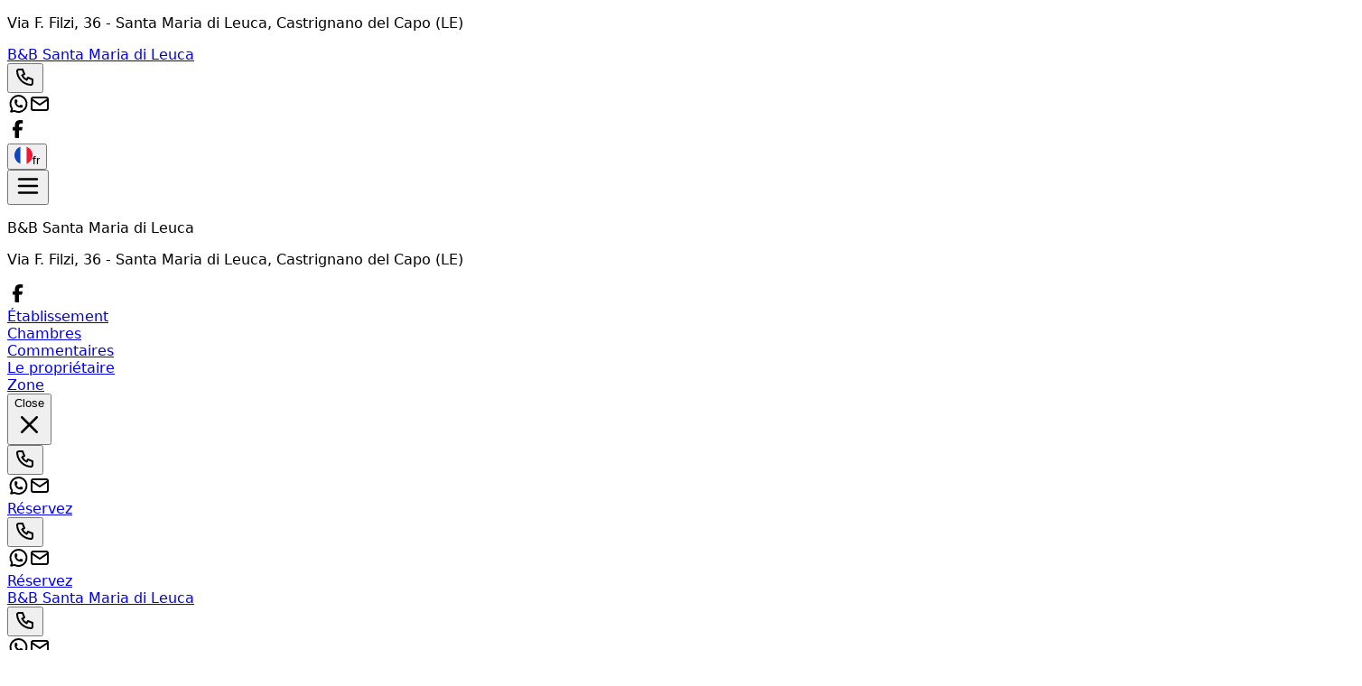

--- FILE ---
content_type: text/html; charset=utf-8
request_url: https://www.beb-leuca.it/fr/
body_size: 60024
content:
<!DOCTYPE html><html lang="fr" data-scroll-behavior="smooth" style="--font-title:&quot;Architects Daughter&quot;, system-ui, sans-serif;--font-text:system-ui, sans-serif"><head><meta charSet="utf-8"/><meta name="viewport" content="width=device-width, initial-scale=1"/><link rel="preload" as="image" href="https://dhqbz5vfue3y3.cloudfront.net/img/icons/hamburger.svg"/><link rel="preload" as="image" href="https://dhqbz5vfue3y3.cloudfront.net/fotobbit/9859/4/z_20220325_123637807_80332.jpg?rfh=6" fetchPriority="high"/><link rel="preload" as="image" href="https://dhqbz5vfue3y3.cloudfront.net/fotobbit/9859/4/z_20220325_123637807_80332.jpg?rfh=6&amp;size=md" fetchPriority="high"/><link rel="preload" as="image" href="https://dhqbz5vfue3y3.cloudfront.net/fotobbit/9859/4/z_20220325_123636369_61205.jpg?rfh=4&amp;size=md"/><link rel="preload" as="image" href="https://dhqbz5vfue3y3.cloudfront.net/fotobbit/9859/4/z_20220325_123636580_61779.jpg?rfh=6&amp;size=md"/><link rel="preload" as="image" href="https://dhqbz5vfue3y3.cloudfront.net/fotobbit/9859/4/z_20220325_123636973_56364.jpg?rfh=6&amp;size=md"/><link rel="preload" as="image" href="https://dhqbz5vfue3y3.cloudfront.net/fotobbit/9859/4/z_20220325_123637116_57296.jpg?rfh=7&amp;size=md"/><link rel="preload" as="image" href="https://dhqbz5vfue3y3.cloudfront.net/fotobbit/9859/4/z_20220325_123637143_50917.jpg?rfh=4&amp;size=md"/><link rel="preload" as="image" href="https://dhqbz5vfue3y3.cloudfront.net/fotobbit/9859/4/z_20220325_123637162_51069.jpg?rfh=5&amp;size=md"/><link rel="preload" as="image" href="https://dhqbz5vfue3y3.cloudfront.net/fotobbit/9859/4/z_20220325_123637167_50726.jpg?rfh=4&amp;size=md"/><link rel="preload" as="image" href="https://dhqbz5vfue3y3.cloudfront.net/fotobbit/9859/2/z_20240414_065553201_1010492.jpg?rfh=1&amp;size=md" fetchPriority="high"/><link rel="stylesheet" href="/_next/static/chunks/79795947b047a433.css" data-precedence="next"/><link rel="stylesheet" href="/_next/static/chunks/6819af37de87d3de.css" data-precedence="next"/><link rel="preload" as="script" fetchPriority="low" href="/_next/static/chunks/ad60d23fe57989ae.js"/><script src="/_next/static/chunks/8fbcd3d91f7f4d05.js" async=""></script><script src="/_next/static/chunks/a26c5f5305725a0a.js" async=""></script><script src="/_next/static/chunks/6b7a20f5fbb6b48c.js" async=""></script><script src="/_next/static/chunks/bb8cc20976c22b76.js" async=""></script><script src="/_next/static/chunks/turbopack-ef41be972f27fdc6.js" async=""></script><script src="/_next/static/chunks/ff1a16fafef87110.js" async=""></script><script src="/_next/static/chunks/247eb132b7f7b574.js" async=""></script><script src="/_next/static/chunks/8cf469fde6bdf80f.js" async=""></script><script src="/_next/static/chunks/b264c9e88e0062b7.js" async=""></script><script src="/_next/static/chunks/269817c8e056df96.js" async=""></script><script src="/_next/static/chunks/90213d6963a286e7.js" async=""></script><script src="/_next/static/chunks/7b2af87168397ed1.js" async=""></script><script src="/_next/static/chunks/8ac1c86a81b2f606.js" async=""></script><script src="/_next/static/chunks/3f98c02968919d0c.js" async=""></script><script src="/_next/static/chunks/51ff77608547305e.js" async=""></script><script src="/_next/static/chunks/941ec893fc8ba44e.js" async=""></script><link rel="preload" href="https://fonts.googleapis.com/css2?family=Architects+Daughter&amp;display=swap" as="style"/><link rel="preload" href="https://d117yjdt0789wg.cloudfront.net/CDN-widget/grunt/wdg-booking-engine.min.js" as="script"/><link rel="preload" href="https://d117yjdt0789wg.cloudfront.net/CDN-widget/grunt/wdg-reviews.min.js" as="script"/><link rel="preload" as="image" href="https://dhqbz5vfue3y3.cloudfront.net/fotobbit/9859/4/z_20220325_123637506_52375.jpg?rfh=4&amp;size=md"/><link rel="preload" as="image" href="https://dhqbz5vfue3y3.cloudfront.net/fotobbit/9859/4/z_20220325_123637508_52375.jpg?rfh=5&amp;size=md"/><link rel="preload" as="image" href="https://dhqbz5vfue3y3.cloudfront.net/fotobbit/9859/6/17699/z_20231212_022735237_4539438.jpg?rfh=4&amp;size=md"/><link rel="preload" as="image" href="https://dhqbz5vfue3y3.cloudfront.net/fotobbit/9859/6/111620/z_20240910_074713872_6207327.jpg?rfh=3&amp;size=md"/><link rel="preload" as="image" href="https://dhqbz5vfue3y3.cloudfront.net/fotobbit/9859/6/115450/z_20250104_034603439_5720207.jpg?rfh=2&amp;size=md"/><link rel="preload" as="image" href="https://dhqbz5vfue3y3.cloudfront.net/img/icons/plane-departure.svg"/><link rel="preconnect" href="https://d117yjdt0789wg.cloudfront.net" crossorigin="anonymous"/><link rel="preconnect" href="https://dhqbz5vfue3y3.cloudfront.net" crossorigin="anonymous"/><link rel="preconnect" href="https://fonts.googleapis.com"/><link rel="preconnect" href="https://fonts.gstatic.com" crossorigin="anonymous"/><title>B&amp;B Santa Maria di Leuca Castrignano del Capo</title><meta name="description" content="Bed &amp;amp; Breakfast B&amp;B Santa Maria di Leuca &amp;agrave; Santa Maria di Leuca - Castrignano del Capo"/><link rel="canonical" href="https://www.beb-leuca.it/fr/"/><link rel="alternate" hrefLang="it" href="https://www.beb-leuca.it/it/"/><link rel="alternate" hrefLang="en" href="https://www.beb-leuca.it/en/"/><link rel="alternate" hrefLang="de" href="https://www.beb-leuca.it/de/"/><link rel="alternate" hrefLang="es" href="https://www.beb-leuca.it/es/"/><meta property="og:title" content="B&amp;B Santa Maria di Leuca Castrignano del Capo"/><meta property="og:description" content="Bed &amp;amp; Breakfast B&amp;B Santa Maria di Leuca &amp;agrave; Santa Maria di Leuca - Castrignano del Capo"/><meta property="og:url" content="https://www.beb-leuca.it/fr/"/><meta property="og:site_name" content="B&amp;B Santa Maria di Leuca Castrignano del Capo"/><meta property="og:locale" content="fr"/><meta property="og:image" content="https://dhqbz5vfue3y3.cloudfront.net/fotobbit/9859/1/9859_square.jpg?rfh=7"/><meta property="og:image:width" content="200"/><meta property="og:image:height" content="200"/><meta property="og:type" content="website"/><meta name="twitter:card" content="summary_large_image"/><meta name="twitter:title" content="B&amp;B Santa Maria di Leuca Castrignano del Capo"/><meta name="twitter:description" content="Bed &amp;amp; Breakfast B&amp;B Santa Maria di Leuca &amp;agrave; Santa Maria di Leuca - Castrignano del Capo"/><meta name="twitter:image" content="https://dhqbz5vfue3y3.cloudfront.net/fotobbit/9859/1/9859_square.jpg?rfh=7"/><meta name="twitter:image:width" content="200"/><meta name="twitter:image:height" content="200"/><link rel="icon" href="https://dhqbz5vfue3y3.cloudfront.net/img/beb/favicon-blue.png"/><link rel="apple-touch-icon" href="/apple-touch-icon-57x57.png" sizes="57x57"/><link rel="apple-touch-icon" href="/apple-touch-icon-60x60.png" sizes="60x60"/><link rel="apple-touch-icon" href="/apple-touch-icon-72x72.png" sizes="72x72"/><link rel="apple-touch-icon" href="/apple-touch-icon-76x76.png" sizes="76x76"/><link rel="apple-touch-icon" href="/apple-touch-icon-114x114.png" sizes="114x114"/><link rel="apple-touch-icon" href="/apple-touch-icon-120x120.png" sizes="120x120"/><link rel="apple-touch-icon" href="/apple-touch-icon-144x144.png" sizes="144x144"/><link rel="apple-touch-icon" href="/apple-touch-icon-152x152.png" sizes="152x152"/><link rel="apple-touch-icon" href="/apple-touch-icon-180x180.png" sizes="180x180"/><link rel="stylesheet" href="https://fonts.googleapis.com/css2?family=Architects+Daughter&amp;display=swap"/><script type="application/ld+json">{"@context":"http://schema.org","@type":"BedAndBreakfast","name":"B&B Santa Maria di Leuca","url":"https://www.beb-leuca.it/","image":["https://dhqbz5vfue3y3.cloudfront.net/fotobbit/9859/4/z_20220325_123637807_80332.jpg?rfh=6","https://dhqbz5vfue3y3.cloudfront.net/fotobbit/9859/4/z_20220325_123636369_61205.jpg?rfh=4","https://dhqbz5vfue3y3.cloudfront.net/fotobbit/9859/4/z_20220325_123636580_61779.jpg?rfh=6","https://dhqbz5vfue3y3.cloudfront.net/fotobbit/9859/4/z_20220325_123636973_56364.jpg?rfh=6","https://dhqbz5vfue3y3.cloudfront.net/fotobbit/9859/4/z_20220325_123637116_57296.jpg?rfh=7","https://dhqbz5vfue3y3.cloudfront.net/fotobbit/9859/4/z_20220325_123637143_50917.jpg?rfh=4","https://dhqbz5vfue3y3.cloudfront.net/fotobbit/9859/4/z_20220325_123637162_51069.jpg?rfh=5","https://dhqbz5vfue3y3.cloudfront.net/fotobbit/9859/4/z_20220325_123637167_50726.jpg?rfh=4","https://dhqbz5vfue3y3.cloudfront.net/fotobbit/9859/4/z_20220325_123637506_52375.jpg?rfh=4","https://dhqbz5vfue3y3.cloudfront.net/fotobbit/9859/4/z_20220325_123637508_52375.jpg?rfh=5","https://dhqbz5vfue3y3.cloudfront.net/fotobbit/9859/4/z_20220325_123637509_52343.jpg?rfh=4","https://dhqbz5vfue3y3.cloudfront.net/fotobbit/9859/4/z_20220325_123637530_54023.jpg?rfh=3","https://dhqbz5vfue3y3.cloudfront.net/fotobbit/9859/4/z_20220325_123637618_53282.jpg?rfh=5","https://dhqbz5vfue3y3.cloudfront.net/fotobbit/9859/4/z_20220325_123637683_79639.jpg?rfh=4","https://dhqbz5vfue3y3.cloudfront.net/fotobbit/9859/4/z_20220325_123637746_78747.jpg?rfh=4","https://dhqbz5vfue3y3.cloudfront.net/fotobbit/9859/4/z_20220325_123637751_78692.jpg?rfh=6","https://dhqbz5vfue3y3.cloudfront.net/fotobbit/9859/4/z_20220325_123637839_80053.jpg?rfh=3","https://dhqbz5vfue3y3.cloudfront.net/fotobbit/9859/4/z_20220325_123637842_80029.jpg?rfh=6","https://dhqbz5vfue3y3.cloudfront.net/fotobbit/9859/4/z_20220325_123637952_81256.jpg?rfh=6","https://dhqbz5vfue3y3.cloudfront.net/fotobbit/9859/4/z_20220325_123637958_53330.jpg?rfh=4","https://dhqbz5vfue3y3.cloudfront.net/fotobbit/9859/4/z_20220325_123637958_79416.jpg?rfh=5","https://dhqbz5vfue3y3.cloudfront.net/fotobbit/9859/4/z_20220325_123637958_81686.jpg?rfh=4","https://dhqbz5vfue3y3.cloudfront.net/fotobbit/9859/4/z_20220325_123637959_79735.jpg?rfh=5","https://dhqbz5vfue3y3.cloudfront.net/fotobbit/9859/4/z_20220325_123637959_80037.jpg?rfh=7","https://dhqbz5vfue3y3.cloudfront.net/fotobbit/9859/4/z_20220325_123637960_78843.jpg?rfh=7","https://dhqbz5vfue3y3.cloudfront.net/fotobbit/9859/4/z_20220325_123637969_81518.jpg?rfh=4","https://dhqbz5vfue3y3.cloudfront.net/fotobbit/9859/4/z_20220325_1236384_81423.jpg?rfh=5"],"description":"Bed &amp; Breakfast B&B Santa Maria di Leuca &agrave; Santa Maria di Leuca - Castrignano del Capo","address":{"@type":"PostalAddress","addressLocality":"Via F. Filzi","postalCode":"73040","streetAddress":"Via F. Filzi, 73040 Castrignano del Capo, Italie","addressRegion":"Pouilles","addressCountry":"IT"},"telephone":"+393476482281","geo":{"@type":"GeoCoordinates","latitude":"39.7936026142529040","longitude":"18.3493297016052420"}}</script><script>(self.__next_s=self.__next_s||[]).push([0,{"children":"\n                        var dpConf = { autoInit: false };\n                        var wdgBeConf = { autoInit: false };\n                        var wdgReviewsConf = { autoInit: false };\n                    ","id":"setConf"}])</script><script>(self.__next_s=self.__next_s||[]).push(["https://d117yjdt0789wg.cloudfront.net/CDN-widget/grunt/wdg-booking-engine.min.js",{}])</script><script>(self.__next_s=self.__next_s||[]).push(["https://d117yjdt0789wg.cloudfront.net/CDN-widget/grunt/wdg-reviews.min.js",{}])</script><script src="/_next/static/chunks/a6dad97d9634a72d.js" noModule=""></script></head><body><div hidden=""><!--$--><!--/$--></div><nav class="flex flex-col justify-center items-center"><div class="flex items-center justify-between bg-white/90 border-b border-gray-200 h-14 px-4 lg:px-8 w-full"><div class="hidden md:inline"><p class="text-sm text-gray-600">Via F. Filzi<!-- -->, 36<!-- --> - <span class="font-semibold">Santa Maria di Leuca, </span><span class="font-semibold">Castrignano del Capo (LE)</span></p></div><a class="md:hidden" href="/fr/"><span class="text-xl tracking-wide font-bold cursor-pointer">B&amp;B Santa Maria di Leuca</span></a><div class="flex items-center justify-center gap-1"><div class="hidden md:flex items-center justify-center gap-2"><div class="flex items-center"><div class="flex items-center justify-center "><div class="cursor-pointer"><button type="button" aria-label="Chiama" class="cursor-pointer inline-flex h-10 w-10 md:h-9 md:w-9 items-center justify-center rounded bg-zinc-200 hover:bg-zinc-300 transition duration-200"><img alt="Whastapp-icon" loading="lazy" width="24" height="24" decoding="async" data-nimg="1" class="h-5 w-5" style="color:transparent" src="https://dhqbz5vfue3y3.cloudfront.net/img/icons/phone.svg"/></button></div></div><a target="_blank" rel="noopener noreferrer" aria-label="WhatsApp" class="ms-1.5 inline-flex h-10 w-10 md:h-9 md:w-9 items-center justify-center rounded bg-zinc-200 hover:bg-zinc-300 transition duration-200" href="https://wa.me/393476482281?text=Message%20au%20B%26B%20Santa%20Maria%20di%20Leuca%20%2D%20Castrignano%20del%20Capo%20https%3A%2F%2Fbeb%2Eit%2Fp%2Ecfm%3Fs%3D13%2D9859%0D%0A"><img alt="Whastapp-icon" loading="lazy" width="24" height="24" decoding="async" data-nimg="1" class="h-4 w-4 scale-115" style="color:transparent" src="https://dhqbz5vfue3y3.cloudfront.net/img/icons/brand-whatsapp-3.svg"/></a><a rel="noopener noreferrer" aria-label="Email" class="ms-1.5 inline-flex h-10 w-10 sm:h-9 sm:w-9 items-center justify-center rounded-sm bg-zinc-200 hover:bg-zinc-300 transition duration-200"><img alt="Email" loading="lazy" width="24" height="24" decoding="async" data-nimg="1" class="h-5 w-5" style="color:transparent" src="https://dhqbz5vfue3y3.cloudfront.net/img/icons/mail.svg"/></a></div></div><div class="hidden md:flex justify-center gap-2"><div class="flex items-center justify-center gap-1.5"><a target="_blank" rel="noopener noreferrer" aria-label="WhatsApp" class="inline-flex h-10 w-10 md:h-9 md:w-9 items-center justify-center rounded bg-zinc-200 hover:bg-zinc-300 transition duration-200" href="https://www.facebook.com/BB-Santa-Maria-Di-Leuca-195083243958970/"><img alt="Whastapp-icon" loading="lazy" width="24" height="24" decoding="async" data-nimg="1" class="h-5 w-5" style="color:transparent" src="https://dhqbz5vfue3y3.cloudfront.net/img/icons/brand-facebook-3.svg"/></a></div></div><div class="flex items-center justify-center"><div class="flex items-center justify-center "><div class="cursor-pointer"><button class="inline-flex items-center gap-2 h-10 md:h-9 rounded border border-gray-200 px-2.5 text-sm hover:bg-gray-200 focus:outline-none focus:ring-2 focus:ring-gray-200 transition cursor-pointer"><img alt="lang button" loading="lazy" width="20" height="20" decoding="async" data-nimg="1" style="color:transparent" src="https://d117yjdt0789wg.cloudfront.net/CDN2/img/beb/ico-flag-fr.svg"/><span class="hidden sm:inline font-semibold uppercase">fr</span></button></div></div></div></div></div><div class="fixed bottom-1 flex items-center justify-between md:hidden z-9999 h-16 w-[93%] bg-white border border-gray-200 shadow-md rounded-lg p-3"><button class="relative"><img src="https://dhqbz5vfue3y3.cloudfront.net/img/icons/hamburger.svg" height="30" width="30" alt="hamburger svg"/></button><div class="z-30 fixed top-0 right-0 h-full w-full bg-white transform transition-transform duration-200 translate-y-full p-4"><div class="flex flex-col w-full gap-4"><div class="flex justify-between items-center gap-2"><p class="font-semibold text-xl">B&amp;B Santa Maria di Leuca</p></div><p class="text-sm text-gray-600">Via F. Filzi<!-- -->, 36<!-- --> - <span class="font-semibold">Santa Maria di Leuca, </span><span class="font-semibold">Castrignano del Capo (LE)</span></p><div class="flex items-start"><div class="flex items-center justify-center gap-1.5"><a target="_blank" rel="noopener noreferrer" aria-label="WhatsApp" class="inline-flex h-10 w-10 md:h-9 md:w-9 items-center justify-center rounded bg-zinc-200 hover:bg-zinc-300 transition duration-200" href="https://www.facebook.com/BB-Santa-Maria-Di-Leuca-195083243958970/"><img alt="Whastapp-icon" loading="lazy" width="24" height="24" decoding="async" data-nimg="1" class="h-5 w-5" style="color:transparent" src="https://dhqbz5vfue3y3.cloudfront.net/img/icons/brand-facebook-3.svg"/></a></div></div></div><div class="flex flex-col gap-6 tracking-wide py-10"><div class="flex flex-col gap-6"><a class="px-2 cursor-pointer hover:text-sky-700 transition" href="#titleSection"> <!-- -->Établissement<!-- --> </a><div class="h-px w-full bg-gray-200"></div></div><div class="flex flex-col gap-6"><a class="px-2 cursor-pointer hover:text-sky-700 transition" href="#roomsSection"> <!-- -->Chambres<!-- --> </a><div class="h-px w-full bg-gray-200"></div></div><div class="flex flex-col gap-6"><a class="px-2 cursor-pointer hover:text-sky-700 transition" href="#reviewsSection"> <!-- -->Commentaires<!-- --> </a><div class="h-px w-full bg-gray-200"></div></div><div class="flex flex-col gap-6"><a class="px-2 cursor-pointer hover:text-sky-700 transition" href="#profileSection"> <!-- -->Le propriétaire<!-- --> </a><div class="h-px w-full bg-gray-200"></div></div><div class="flex flex-col gap-6"><a class="px-2 cursor-pointer hover:text-sky-700 transition" href="#districtSection"> <!-- -->Zone<!-- --> </a><div class="h-px w-full bg-gray-200"></div></div></div><div class="fixed bottom-1 flex items-center justify-between md:hidden h-16 w-[93%] bg-white/95 swadow-md rounded-lg p-3"><button class="inline-flex h-8 w-8 items-center justify-center rounded-full text-gray-700 hover:bg-gray-100 transition cursor-pointer"><span class="sr-only">Close</span><svg class="h-9 w-9" viewBox="0 0 24 24" fill="none" stroke="currentColor" stroke-width="1.8" stroke-linecap="round" stroke-linejoin="round" aria-hidden="true"><path d="M18 6L6 18M6 6l12 12"></path></svg></button><div class="flex items-center"><div class="flex items-center justify-center "><div class="cursor-pointer"><button type="button" aria-label="Chiama" class="cursor-pointer inline-flex h-10 w-10 md:h-9 md:w-9 items-center justify-center rounded bg-zinc-200 hover:bg-zinc-300 transition duration-200"><img alt="Whastapp-icon" loading="lazy" width="24" height="24" decoding="async" data-nimg="1" class="h-5 w-5" style="color:transparent" src="https://dhqbz5vfue3y3.cloudfront.net/img/icons/phone.svg"/></button></div></div><a target="_blank" rel="noopener noreferrer" aria-label="WhatsApp" class="ms-1.5 inline-flex h-10 w-10 md:h-9 md:w-9 items-center justify-center rounded bg-zinc-200 hover:bg-zinc-300 transition duration-200" href="https://wa.me/393476482281?text=Message%20au%20B%26B%20Santa%20Maria%20di%20Leuca%20%2D%20Castrignano%20del%20Capo%20https%3A%2F%2Fbeb%2Eit%2Fp%2Ecfm%3Fs%3D13%2D9859%0D%0A"><img alt="Whastapp-icon" loading="lazy" width="24" height="24" decoding="async" data-nimg="1" class="h-4 w-4 scale-115" style="color:transparent" src="https://dhqbz5vfue3y3.cloudfront.net/img/icons/brand-whatsapp-3.svg"/></a><a rel="noopener noreferrer" aria-label="Email" class="ms-1.5 inline-flex h-10 w-10 sm:h-9 sm:w-9 items-center justify-center rounded-sm bg-zinc-200 hover:bg-zinc-300 transition duration-200"><img alt="Email" loading="lazy" width="24" height="24" decoding="async" data-nimg="1" class="h-5 w-5" style="color:transparent" src="https://dhqbz5vfue3y3.cloudfront.net/img/icons/mail.svg"/></a></div><a class="bg-sky-500 hover:bg-sky-700 inline-flex items-center justify-center rounded-md px-4 py-2 font-semibold text-white transition cursor-pointer" target="_blank" rel="nofollow noopener" href="https://booking.ireservation.it/fr/pouilles/bb-sm-di-leuca-santa-maria-di-leuca/9859?utm_source=widgetBeb">Réservez</a></div></div><div class="flex items-center"><div class="flex items-center justify-center "><div class="cursor-pointer"><button type="button" aria-label="Chiama" class="cursor-pointer inline-flex h-10 w-10 md:h-9 md:w-9 items-center justify-center rounded bg-zinc-200 hover:bg-zinc-300 transition duration-200"><img alt="Whastapp-icon" loading="lazy" width="24" height="24" decoding="async" data-nimg="1" class="h-5 w-5" style="color:transparent" src="https://dhqbz5vfue3y3.cloudfront.net/img/icons/phone.svg"/></button></div></div><a target="_blank" rel="noopener noreferrer" aria-label="WhatsApp" class="ms-1.5 inline-flex h-10 w-10 md:h-9 md:w-9 items-center justify-center rounded bg-zinc-200 hover:bg-zinc-300 transition duration-200" href="https://wa.me/393476482281?text=Message%20au%20B%26B%20Santa%20Maria%20di%20Leuca%20%2D%20Castrignano%20del%20Capo%20https%3A%2F%2Fbeb%2Eit%2Fp%2Ecfm%3Fs%3D13%2D9859%0D%0A"><img alt="Whastapp-icon" loading="lazy" width="24" height="24" decoding="async" data-nimg="1" class="h-4 w-4 scale-115" style="color:transparent" src="https://dhqbz5vfue3y3.cloudfront.net/img/icons/brand-whatsapp-3.svg"/></a><a rel="noopener noreferrer" aria-label="Email" class="ms-1.5 inline-flex h-10 w-10 sm:h-9 sm:w-9 items-center justify-center rounded-sm bg-zinc-200 hover:bg-zinc-300 transition duration-200"><img alt="Email" loading="lazy" width="24" height="24" decoding="async" data-nimg="1" class="h-5 w-5" style="color:transparent" src="https://dhqbz5vfue3y3.cloudfront.net/img/icons/mail.svg"/></a></div><a class="bg-sky-500 hover:bg-sky-700 inline-flex items-center justify-center rounded-md px-4 py-2 font-semibold text-white transition cursor-pointer" target="_blank" rel="nofollow noopener" href="https://booking.ireservation.it/fr/pouilles/bb-sm-di-leuca-santa-maria-di-leuca/9859?utm_source=widgetBeb">Réservez</a></div></nav><div class="hidden sticky top-0 left-0 w-full z-30 md:flex items-center justify-between bg-white/95 border-b border-gray-200 h-16 px-4 lg:px-8"><a class="hidden md:inline" href="/fr/"><span class="text-2xl tracking-wide font-bold cursor-pointer">B&amp;B Santa Maria di Leuca</span></a><div class="md:hidden flex items-center justify-center gap-2"><div class="flex items-center"><div class="flex items-center justify-center "><div class="cursor-pointer"><button type="button" aria-label="Chiama" class="cursor-pointer inline-flex h-10 w-10 md:h-9 md:w-9 items-center justify-center rounded bg-zinc-200 hover:bg-zinc-300 transition duration-200"><img alt="Whastapp-icon" loading="lazy" width="24" height="24" decoding="async" data-nimg="1" class="h-5 w-5" style="color:transparent" src="https://dhqbz5vfue3y3.cloudfront.net/img/icons/phone.svg"/></button></div></div><a target="_blank" rel="noopener noreferrer" aria-label="WhatsApp" class="ms-1.5 inline-flex h-10 w-10 md:h-9 md:w-9 items-center justify-center rounded bg-zinc-200 hover:bg-zinc-300 transition duration-200" href="https://wa.me/393476482281?text=Message%20au%20B%26B%20Santa%20Maria%20di%20Leuca%20%2D%20Castrignano%20del%20Capo%20https%3A%2F%2Fbeb%2Eit%2Fp%2Ecfm%3Fs%3D13%2D9859%0D%0A"><img alt="Whastapp-icon" loading="lazy" width="24" height="24" decoding="async" data-nimg="1" class="h-4 w-4 scale-115" style="color:transparent" src="https://dhqbz5vfue3y3.cloudfront.net/img/icons/brand-whatsapp-3.svg"/></a><a rel="noopener noreferrer" aria-label="Email" class="ms-1.5 inline-flex h-10 w-10 sm:h-9 sm:w-9 items-center justify-center rounded-sm bg-zinc-200 hover:bg-zinc-300 transition duration-200"><img alt="Email" loading="lazy" width="24" height="24" decoding="async" data-nimg="1" class="h-5 w-5" style="color:transparent" src="https://dhqbz5vfue3y3.cloudfront.net/img/icons/mail.svg"/></a></div></div><div class="flex items-center justify-between gap-10"><div class="hidden lg:flex items-center justify-center gap-2"><div class="flex items-center gap-6 text-[15px] font-medium"><a class="cursor-pointer hover:text-sky-700 transition" href="#titleSection"> <!-- -->Établissement<!-- --> </a><a class="cursor-pointer hover:text-sky-700 transition" href="#roomsSection"> <!-- -->Chambres<!-- --> </a><a class="cursor-pointer hover:text-sky-700 transition" href="#reviewsSection"> <!-- -->Commentaires<!-- --> </a><a class="cursor-pointer hover:text-sky-700 transition" href="#profileSection"> <!-- -->Le propriétaire<!-- --> </a><a class="cursor-pointer hover:text-sky-700 transition" href="#districtSection"> <!-- -->Zone<!-- --> </a></div></div><a class="bg-sky-500 hover:bg-sky-700 inline-flex items-center justify-center rounded-md px-4 py-2 font-semibold text-white transition cursor-pointer" target="_blank" rel="nofollow noopener" href="https://booking.ireservation.it/fr/pouilles/bb-sm-di-leuca-santa-maria-di-leuca/9859?utm_source=widgetBeb">Réservez</a></div></div><main class="antialiased text-gray-900"><section id="heroSection" class=""><div class="hidden md:block"><div class="swiper h-[30vh] md:h-[60vh] border-none"><div class="swiper-wrapper"><div class="swiper-slide shrink-0 w-[800px]"><div class="relative w-full h-full"><img width="900" height="1200" src="https://dhqbz5vfue3y3.cloudfront.net/fotobbit/9859/4/z_20220325_123637807_80332.jpg?rfh=6" alt="Image 1" class="object-cover w-full h-full transition-opacity duration-500 opacity-100" loading="eager" fetchPriority="high"/></div></div><div class="swiper-slide shrink-0 w-[800px]"><div class="relative w-full h-full"><img width="900" height="1200" src="https://dhqbz5vfue3y3.cloudfront.net/fotobbit/9859/4/z_20220325_123636369_61205.jpg?rfh=4" alt="Image 2" class="object-cover w-full h-full transition-opacity duration-500 opacity-100" loading="lazy" fetchPriority="low"/></div></div><div class="swiper-slide shrink-0 w-[800px]"><div class="relative w-full h-full"><div class="absolute inset-0 bg-gray-300 animate-pulse"></div><img width="1200" height="900" src="https://dhqbz5vfue3y3.cloudfront.net/fotobbit/9859/4/z_20220325_123636580_61779.jpg?rfh=6" alt="Image 3" class="object-cover w-full h-full transition-opacity duration-500 opacity-0" loading="lazy" fetchPriority="low"/></div></div><div class="swiper-slide shrink-0 w-[800px]"><div class="relative w-full h-full"><div class="absolute inset-0 bg-gray-300 animate-pulse"></div><img width="1200" height="900" src="https://dhqbz5vfue3y3.cloudfront.net/fotobbit/9859/4/z_20220325_123636973_56364.jpg?rfh=6" alt="Image 4" class="object-cover w-full h-full transition-opacity duration-500 opacity-0" loading="lazy" fetchPriority="low"/></div></div><div class="swiper-slide shrink-0 w-[800px]"><div class="relative w-full h-full"><div class="absolute inset-0 bg-gray-300 animate-pulse"></div><img width="900" height="1200" src="https://dhqbz5vfue3y3.cloudfront.net/fotobbit/9859/4/z_20220325_123637116_57296.jpg?rfh=7" alt="Image 5" class="object-cover w-full h-full transition-opacity duration-500 opacity-0" loading="lazy" fetchPriority="low"/></div></div><div class="swiper-slide shrink-0 w-[800px]"><div class="relative w-full h-full"><div class="absolute inset-0 bg-gray-300 animate-pulse"></div><img width="900" height="1200" src="https://dhqbz5vfue3y3.cloudfront.net/fotobbit/9859/4/z_20220325_123637143_50917.jpg?rfh=4" alt="Image 6" class="object-cover w-full h-full transition-opacity duration-500 opacity-0" loading="lazy" fetchPriority="low"/></div></div><div class="swiper-slide shrink-0 w-[800px]"><div class="relative w-full h-full"><div class="absolute inset-0 bg-gray-300 animate-pulse"></div><img width="900" height="1200" src="https://dhqbz5vfue3y3.cloudfront.net/fotobbit/9859/4/z_20220325_123637162_51069.jpg?rfh=5" alt="Image 7" class="object-cover w-full h-full transition-opacity duration-500 opacity-0" loading="lazy" fetchPriority="low"/></div></div><div class="swiper-slide shrink-0 w-[800px]"><div class="relative w-full h-full"><div class="absolute inset-0 bg-gray-300 animate-pulse"></div><img width="1200" height="900" src="https://dhqbz5vfue3y3.cloudfront.net/fotobbit/9859/4/z_20220325_123637167_50726.jpg?rfh=4" alt="Image 8" class="object-cover w-full h-full transition-opacity duration-500 opacity-0" loading="lazy" fetchPriority="low"/></div></div><div class="swiper-slide shrink-0 w-[800px]"><div class="relative w-full h-full"><div class="absolute inset-0 bg-gray-300 animate-pulse"></div><img width="909" height="1200" src="https://dhqbz5vfue3y3.cloudfront.net/fotobbit/9859/4/z_20220325_123637506_52375.jpg?rfh=4" alt="Image 9" class="object-cover w-full h-full transition-opacity duration-500 opacity-0" loading="lazy" fetchPriority="low"/></div></div><div class="swiper-slide shrink-0 w-[800px]"><div class="relative w-full h-full"><div class="absolute inset-0 bg-gray-300 animate-pulse"></div><img width="900" height="1200" src="https://dhqbz5vfue3y3.cloudfront.net/fotobbit/9859/4/z_20220325_123637508_52375.jpg?rfh=5" alt="Image 10" class="object-cover w-full h-full transition-opacity duration-500 opacity-0" loading="lazy" fetchPriority="low"/></div></div><div class="swiper-slide shrink-0 w-[800px]"><div class="relative w-full h-full"><div class="absolute inset-0 bg-gray-300 animate-pulse"></div><img width="900" height="1200" src="https://dhqbz5vfue3y3.cloudfront.net/fotobbit/9859/4/z_20220325_123637509_52343.jpg?rfh=4" alt="Image 11" class="object-cover w-full h-full transition-opacity duration-500 opacity-0" loading="lazy" fetchPriority="low"/></div></div><div class="swiper-slide shrink-0 w-[800px]"><div class="relative w-full h-full"><div class="absolute inset-0 bg-gray-300 animate-pulse"></div><img width="900" height="1200" src="https://dhqbz5vfue3y3.cloudfront.net/fotobbit/9859/4/z_20220325_123637530_54023.jpg?rfh=3" alt="Image 12" class="object-cover w-full h-full transition-opacity duration-500 opacity-0" loading="lazy" fetchPriority="low"/></div></div><div class="swiper-slide shrink-0 w-[800px]"><div class="relative w-full h-full"><div class="absolute inset-0 bg-gray-300 animate-pulse"></div><img width="900" height="1200" src="https://dhqbz5vfue3y3.cloudfront.net/fotobbit/9859/4/z_20220325_123637618_53282.jpg?rfh=5" alt="Image 13" class="object-cover w-full h-full transition-opacity duration-500 opacity-0" loading="lazy" fetchPriority="low"/></div></div><div class="swiper-slide shrink-0 w-[800px]"><div class="relative w-full h-full"><div class="absolute inset-0 bg-gray-300 animate-pulse"></div><img width="1575" height="2000" src="https://dhqbz5vfue3y3.cloudfront.net/fotobbit/9859/4/z_20220325_123637683_79639.jpg?rfh=4" alt="Image 14" class="object-cover w-full h-full transition-opacity duration-500 opacity-0" loading="lazy" fetchPriority="low"/></div></div><div class="swiper-slide shrink-0 w-[800px]"><div class="relative w-full h-full"><div class="absolute inset-0 bg-gray-300 animate-pulse"></div><img width="900" height="1200" src="https://dhqbz5vfue3y3.cloudfront.net/fotobbit/9859/4/z_20220325_123637746_78747.jpg?rfh=4" alt="Image 15" class="object-cover w-full h-full transition-opacity duration-500 opacity-0" loading="lazy" fetchPriority="low"/></div></div><div class="swiper-slide shrink-0 w-[800px]"><div class="relative w-full h-full"><div class="absolute inset-0 bg-gray-300 animate-pulse"></div><img width="1200" height="800" src="https://dhqbz5vfue3y3.cloudfront.net/fotobbit/9859/4/z_20220325_123637751_78692.jpg?rfh=6" alt="Image 16" class="object-cover w-full h-full transition-opacity duration-500 opacity-0" loading="lazy" fetchPriority="low"/></div></div><div class="swiper-slide shrink-0 w-[800px]"><div class="relative w-full h-full"><div class="absolute inset-0 bg-gray-300 animate-pulse"></div><img width="900" height="1200" src="https://dhqbz5vfue3y3.cloudfront.net/fotobbit/9859/4/z_20220325_123637839_80053.jpg?rfh=3" alt="Image 17" class="object-cover w-full h-full transition-opacity duration-500 opacity-0" loading="lazy" fetchPriority="low"/></div></div><div class="swiper-slide shrink-0 w-[800px]"><div class="relative w-full h-full"><div class="absolute inset-0 bg-gray-300 animate-pulse"></div><img width="900" height="1200" src="https://dhqbz5vfue3y3.cloudfront.net/fotobbit/9859/4/z_20220325_123637842_80029.jpg?rfh=6" alt="Image 18" class="object-cover w-full h-full transition-opacity duration-500 opacity-0" loading="lazy" fetchPriority="low"/></div></div><div class="swiper-slide shrink-0 w-[800px]"><div class="relative w-full h-full"><div class="absolute inset-0 bg-gray-300 animate-pulse"></div><img width="1500" height="2000" src="https://dhqbz5vfue3y3.cloudfront.net/fotobbit/9859/4/z_20220325_123637952_81256.jpg?rfh=6" alt="Image 19" class="object-cover w-full h-full transition-opacity duration-500 opacity-0" loading="lazy" fetchPriority="low"/></div></div><div class="swiper-slide shrink-0 w-[800px]"><div class="relative w-full h-full"><div class="absolute inset-0 bg-gray-300 animate-pulse"></div><img width="1500" height="1999" src="https://dhqbz5vfue3y3.cloudfront.net/fotobbit/9859/4/z_20220325_123637958_53330.jpg?rfh=4" alt="Image 20" class="object-cover w-full h-full transition-opacity duration-500 opacity-0" loading="lazy" fetchPriority="low"/></div></div><div class="swiper-slide shrink-0 w-[800px]"><div class="relative w-full h-full"><div class="absolute inset-0 bg-gray-300 animate-pulse"></div><img width="900" height="1200" src="https://dhqbz5vfue3y3.cloudfront.net/fotobbit/9859/4/z_20220325_123637958_79416.jpg?rfh=5" alt="Image 21" class="object-cover w-full h-full transition-opacity duration-500 opacity-0" loading="lazy" fetchPriority="low"/></div></div><div class="swiper-slide shrink-0 w-[800px]"><div class="relative w-full h-full"><div class="absolute inset-0 bg-gray-300 animate-pulse"></div><img width="1500" height="1999" src="https://dhqbz5vfue3y3.cloudfront.net/fotobbit/9859/4/z_20220325_123637958_81686.jpg?rfh=4" alt="Image 22" class="object-cover w-full h-full transition-opacity duration-500 opacity-0" loading="lazy" fetchPriority="low"/></div></div><div class="swiper-slide shrink-0 w-[800px]"><div class="relative w-full h-full"><div class="absolute inset-0 bg-gray-300 animate-pulse"></div><img width="900" height="1200" src="https://dhqbz5vfue3y3.cloudfront.net/fotobbit/9859/4/z_20220325_123637959_79735.jpg?rfh=5" alt="Image 23" class="object-cover w-full h-full transition-opacity duration-500 opacity-0" loading="lazy" fetchPriority="low"/></div></div><div class="swiper-slide shrink-0 w-[800px]"><div class="relative w-full h-full"><div class="absolute inset-0 bg-gray-300 animate-pulse"></div><img width="1200" height="900" src="https://dhqbz5vfue3y3.cloudfront.net/fotobbit/9859/4/z_20220325_123637959_80037.jpg?rfh=7" alt="Image 24" class="object-cover w-full h-full transition-opacity duration-500 opacity-0" loading="lazy" fetchPriority="low"/></div></div><div class="swiper-slide shrink-0 w-[800px]"><div class="relative w-full h-full"><div class="absolute inset-0 bg-gray-300 animate-pulse"></div><img width="900" height="1200" src="https://dhqbz5vfue3y3.cloudfront.net/fotobbit/9859/4/z_20220325_123637960_78843.jpg?rfh=7" alt="Image 25" class="object-cover w-full h-full transition-opacity duration-500 opacity-0" loading="lazy" fetchPriority="low"/></div></div><div class="swiper-slide shrink-0 w-[800px]"><div class="relative w-full h-full"><div class="absolute inset-0 bg-gray-300 animate-pulse"></div><img width="1200" height="800" src="https://dhqbz5vfue3y3.cloudfront.net/fotobbit/9859/4/z_20220325_123637969_81518.jpg?rfh=4" alt="Image 26" class="object-cover w-full h-full transition-opacity duration-500 opacity-0" loading="lazy" fetchPriority="low"/></div></div><div class="swiper-slide shrink-0 w-[800px]"><div class="relative w-full h-full"><div class="absolute inset-0 bg-gray-300 animate-pulse"></div><img width="800" height="1200" src="https://dhqbz5vfue3y3.cloudfront.net/fotobbit/9859/4/z_20220325_1236384_81423.jpg?rfh=5" alt="Image 27" class="object-cover w-full h-full transition-opacity duration-500 opacity-0" loading="lazy" fetchPriority="low"/></div></div></div><div class="swiper-button-prev"></div><div class="swiper-button-next"></div></div></div><div class="md:hidden"><div class="w-full rounded-lg md:shadow-xl "><div class="swiper h-80" lazy="true" role="region" aria-label="Gallery image"><div class="swiper-wrapper"><div class="swiper-slide"><div class="cursor-pointer w-full h-full"><img src="https://dhqbz5vfue3y3.cloudfront.net/fotobbit/9859/4/z_20220325_123637807_80332.jpg?rfh=6&amp;size=md" alt="" height="1200" width="900" loading="eager" fetchPriority="high" class="w-full h-full object-cover pb-10"/></div></div><div class="swiper-slide"><div class="cursor-pointer w-full h-full"><img src="https://dhqbz5vfue3y3.cloudfront.net/fotobbit/9859/4/z_20220325_123636369_61205.jpg?rfh=4&amp;size=md" alt="" height="1200" width="900" loading="lazy" fetchPriority="low" class="w-full h-full object-cover pb-10"/></div></div><div class="swiper-slide"><div class="cursor-pointer w-full h-full"><img src="https://dhqbz5vfue3y3.cloudfront.net/fotobbit/9859/4/z_20220325_123636580_61779.jpg?rfh=6&amp;size=md" alt="" height="900" width="1200" loading="lazy" fetchPriority="low" class="w-full h-full object-cover pb-10"/></div></div><div class="swiper-slide"><div class="cursor-pointer w-full h-full"><img src="https://dhqbz5vfue3y3.cloudfront.net/fotobbit/9859/4/z_20220325_123636973_56364.jpg?rfh=6&amp;size=md" alt="" height="900" width="1200" loading="lazy" fetchPriority="low" class="w-full h-full object-cover pb-10"/></div></div><div class="swiper-slide"><div class="cursor-pointer w-full h-full"><img src="https://dhqbz5vfue3y3.cloudfront.net/fotobbit/9859/4/z_20220325_123637116_57296.jpg?rfh=7&amp;size=md" alt="" height="1200" width="900" loading="lazy" fetchPriority="low" class="w-full h-full object-cover pb-10"/></div></div><div class="swiper-slide"><div class="cursor-pointer w-full h-full"><img src="https://dhqbz5vfue3y3.cloudfront.net/fotobbit/9859/4/z_20220325_123637143_50917.jpg?rfh=4&amp;size=md" alt="" height="1200" width="900" loading="lazy" fetchPriority="low" class="w-full h-full object-cover pb-10"/></div></div><div class="swiper-slide"><div class="cursor-pointer w-full h-full"><img src="https://dhqbz5vfue3y3.cloudfront.net/fotobbit/9859/4/z_20220325_123637162_51069.jpg?rfh=5&amp;size=md" alt="" height="1200" width="900" loading="lazy" fetchPriority="low" class="w-full h-full object-cover pb-10"/></div></div><div class="swiper-slide"><div class="cursor-pointer w-full h-full"><img src="https://dhqbz5vfue3y3.cloudfront.net/fotobbit/9859/4/z_20220325_123637167_50726.jpg?rfh=4&amp;size=md" alt="" height="900" width="1200" loading="lazy" fetchPriority="low" class="w-full h-full object-cover pb-10"/></div></div><div class="swiper-slide"><div class="cursor-pointer w-full h-full"><img src="https://dhqbz5vfue3y3.cloudfront.net/fotobbit/9859/4/z_20220325_123637506_52375.jpg?rfh=4&amp;size=md" alt="" height="1200" width="909" loading="lazy" fetchPriority="low" class="w-full h-full object-cover pb-10"/></div></div><div class="swiper-slide"><div class="cursor-pointer w-full h-full"><img src="https://dhqbz5vfue3y3.cloudfront.net/fotobbit/9859/4/z_20220325_123637508_52375.jpg?rfh=5&amp;size=md" alt="" height="1200" width="900" loading="lazy" fetchPriority="low" class="w-full h-full object-cover pb-10"/></div></div><div class="swiper-slide"><div class="cursor-pointer w-full h-full"><img src="https://dhqbz5vfue3y3.cloudfront.net/fotobbit/9859/4/z_20220325_123637509_52343.jpg?rfh=4&amp;size=md" alt="" height="1200" width="900" loading="lazy" fetchPriority="low" class="w-full h-full object-cover pb-10"/></div></div><div class="swiper-slide"><div class="cursor-pointer w-full h-full"><img src="https://dhqbz5vfue3y3.cloudfront.net/fotobbit/9859/4/z_20220325_123637530_54023.jpg?rfh=3&amp;size=md" alt="" height="1200" width="900" loading="lazy" fetchPriority="low" class="w-full h-full object-cover pb-10"/></div></div><div class="swiper-slide"><div class="cursor-pointer w-full h-full"><img src="https://dhqbz5vfue3y3.cloudfront.net/fotobbit/9859/4/z_20220325_123637618_53282.jpg?rfh=5&amp;size=md" alt="" height="1200" width="900" loading="lazy" fetchPriority="low" class="w-full h-full object-cover pb-10"/></div></div><div class="swiper-slide"><div class="cursor-pointer w-full h-full"><img src="https://dhqbz5vfue3y3.cloudfront.net/fotobbit/9859/4/z_20220325_123637683_79639.jpg?rfh=4&amp;size=md" alt="" height="2000" width="1575" loading="lazy" fetchPriority="low" class="w-full h-full object-cover pb-10"/></div></div><div class="swiper-slide"><div class="cursor-pointer w-full h-full"><img src="https://dhqbz5vfue3y3.cloudfront.net/fotobbit/9859/4/z_20220325_123637746_78747.jpg?rfh=4&amp;size=md" alt="" height="1200" width="900" loading="lazy" fetchPriority="low" class="w-full h-full object-cover pb-10"/></div></div><div class="swiper-slide"><div class="cursor-pointer w-full h-full"><img src="https://dhqbz5vfue3y3.cloudfront.net/fotobbit/9859/4/z_20220325_123637751_78692.jpg?rfh=6&amp;size=md" alt="" height="800" width="1200" loading="lazy" fetchPriority="low" class="w-full h-full object-cover pb-10"/></div></div><div class="swiper-slide"><div class="cursor-pointer w-full h-full"><img src="https://dhqbz5vfue3y3.cloudfront.net/fotobbit/9859/4/z_20220325_123637839_80053.jpg?rfh=3&amp;size=md" alt="" height="1200" width="900" loading="lazy" fetchPriority="low" class="w-full h-full object-cover pb-10"/></div></div><div class="swiper-slide"><div class="cursor-pointer w-full h-full"><img src="https://dhqbz5vfue3y3.cloudfront.net/fotobbit/9859/4/z_20220325_123637842_80029.jpg?rfh=6&amp;size=md" alt="" height="1200" width="900" loading="lazy" fetchPriority="low" class="w-full h-full object-cover pb-10"/></div></div><div class="swiper-slide"><div class="cursor-pointer w-full h-full"><img src="https://dhqbz5vfue3y3.cloudfront.net/fotobbit/9859/4/z_20220325_123637952_81256.jpg?rfh=6&amp;size=md" alt="" height="2000" width="1500" loading="lazy" fetchPriority="low" class="w-full h-full object-cover pb-10"/></div></div><div class="swiper-slide"><div class="cursor-pointer w-full h-full"><img src="https://dhqbz5vfue3y3.cloudfront.net/fotobbit/9859/4/z_20220325_123637958_53330.jpg?rfh=4&amp;size=md" alt="" height="1999" width="1500" loading="lazy" fetchPriority="low" class="w-full h-full object-cover pb-10"/></div></div><div class="swiper-slide"><div class="cursor-pointer w-full h-full"><img src="https://dhqbz5vfue3y3.cloudfront.net/fotobbit/9859/4/z_20220325_123637958_79416.jpg?rfh=5&amp;size=md" alt="" height="1200" width="900" loading="lazy" fetchPriority="low" class="w-full h-full object-cover pb-10"/></div></div><div class="swiper-slide"><div class="cursor-pointer w-full h-full"><img src="https://dhqbz5vfue3y3.cloudfront.net/fotobbit/9859/4/z_20220325_123637958_81686.jpg?rfh=4&amp;size=md" alt="" height="1999" width="1500" loading="lazy" fetchPriority="low" class="w-full h-full object-cover pb-10"/></div></div><div class="swiper-slide"><div class="cursor-pointer w-full h-full"><img src="https://dhqbz5vfue3y3.cloudfront.net/fotobbit/9859/4/z_20220325_123637959_79735.jpg?rfh=5&amp;size=md" alt="" height="1200" width="900" loading="lazy" fetchPriority="low" class="w-full h-full object-cover pb-10"/></div></div><div class="swiper-slide"><div class="cursor-pointer w-full h-full"><img src="https://dhqbz5vfue3y3.cloudfront.net/fotobbit/9859/4/z_20220325_123637959_80037.jpg?rfh=7&amp;size=md" alt="" height="900" width="1200" loading="lazy" fetchPriority="low" class="w-full h-full object-cover pb-10"/></div></div><div class="swiper-slide"><div class="cursor-pointer w-full h-full"><img src="https://dhqbz5vfue3y3.cloudfront.net/fotobbit/9859/4/z_20220325_123637960_78843.jpg?rfh=7&amp;size=md" alt="" height="1200" width="900" loading="lazy" fetchPriority="low" class="w-full h-full object-cover pb-10"/></div></div><div class="swiper-slide"><div class="cursor-pointer w-full h-full"><img src="https://dhqbz5vfue3y3.cloudfront.net/fotobbit/9859/4/z_20220325_123637969_81518.jpg?rfh=4&amp;size=md" alt="" height="800" width="1200" loading="lazy" fetchPriority="low" class="w-full h-full object-cover pb-10"/></div></div><div class="swiper-slide"><div class="cursor-pointer w-full h-full"><img src="https://dhqbz5vfue3y3.cloudfront.net/fotobbit/9859/4/z_20220325_1236384_81423.jpg?rfh=5&amp;size=md" alt="" height="1200" width="800" loading="lazy" fetchPriority="low" class="w-full h-full object-cover pb-10"/></div></div></div><div class="swiper-pagination"></div></div></div></div></section><div class="hidden lg:block"><section id="bookingEngineSection" class="px-4 pt-4 md:pt-10 sm:pt-12 h-[270] md:h-[105] relative transition-all"><div class="transition-opacity duration-700 w-full h-full max-w-3xl md:h-24 bg-gray-200 rounded-lg animate-pulse m-auto p-6 md:p-4 flex flex-col md:flex-row gap-4 "><div class="flex justify-between gap-4 md:gap-10"><div class="flex flex-col w-full gap-2"><div class="bg-gray-100 h-4 w-24 rounded-lg"></div><div class="bg-gray-100 h-12 w-full rounded-lg"></div></div><div class="flex flex-col w-full gap-2"><div class="bg-gray-100 h-4 w-24 rounded-lg"></div><div class="bg-gray-100 h-12 w-full rounded-lg"></div></div><div class="md:flex flex-col gap-2 hidden"><div class="bg-gray-100 h-4 w-24 rounded-lg"></div><div class="bg-gray-100 h-12 w-40 rounded-lg"></div></div></div><div class="bg-gray-100 h-full w-full rounded-lg hidden md:flex"></div><div class="flex flex-col md:hidden gap-2"><div class="bg-gray-100 h-10 w-full rounded-lg"></div><div class="bg-gray-100 h-14 w-full rounded-lg"></div></div></div><div class="transition-opacity duration-700 opacity-0"><div class="js-booking-engine-container" data-tipo="sitoweb" data-action="https://booking.ireservation.it/fr/pouilles/bb-sm-di-leuca-santa-maria-di-leuca/9859" data-idstruttura="9859" data-tipostruttura="bbit" data-lingua="fr" data-colore="blue" data-colorebordo="desktop-only" data-arraynodispo="[[&quot;2026-01-19&quot;,0],[&quot;2026-01-20&quot;,0],[&quot;2026-01-21&quot;,0],[&quot;2026-01-22&quot;,0],[&quot;2026-01-23&quot;,0],[&quot;2026-01-24&quot;,0],[&quot;2026-01-25&quot;,0],[&quot;2026-01-26&quot;,0],[&quot;2026-01-27&quot;,0],[&quot;2026-01-28&quot;,0],[&quot;2026-01-29&quot;,0],[&quot;2026-01-30&quot;,0],[&quot;2026-01-31&quot;,0],[&quot;2026-02-01&quot;,0],[&quot;2026-02-02&quot;,0],[&quot;2026-02-03&quot;,0],[&quot;2026-02-04&quot;,0],[&quot;2026-02-05&quot;,0],[&quot;2026-02-06&quot;,0],[&quot;2026-02-07&quot;,0],[&quot;2026-02-08&quot;,0],[&quot;2026-02-09&quot;,0],[&quot;2026-02-10&quot;,0],[&quot;2026-02-11&quot;,0],[&quot;2026-02-12&quot;,0],[&quot;2026-02-13&quot;,0],[&quot;2026-02-14&quot;,0],[&quot;2026-02-15&quot;,0],[&quot;2026-02-16&quot;,0],[&quot;2026-02-17&quot;,0],[&quot;2026-02-18&quot;,0],[&quot;2026-02-19&quot;,0],[&quot;2026-02-20&quot;,0],[&quot;2026-02-21&quot;,0],[&quot;2026-02-22&quot;,0],[&quot;2026-02-23&quot;,0],[&quot;2026-02-24&quot;,0],[&quot;2026-02-25&quot;,0],[&quot;2026-02-26&quot;,0],[&quot;2026-02-27&quot;,0],[&quot;2026-02-28&quot;,0],[&quot;2026-03-01&quot;,0],[&quot;2026-03-02&quot;,0],[&quot;2026-03-03&quot;,0],[&quot;2026-03-04&quot;,0],[&quot;2026-03-05&quot;,0],[&quot;2026-03-06&quot;,0],[&quot;2026-03-07&quot;,0],[&quot;2026-03-08&quot;,0],[&quot;2026-03-09&quot;,0],[&quot;2026-03-10&quot;,0],[&quot;2026-03-11&quot;,0],[&quot;2026-03-12&quot;,0],[&quot;2026-03-13&quot;,0],[&quot;2026-03-14&quot;,0],[&quot;2026-03-15&quot;,0],[&quot;2026-03-16&quot;,0],[&quot;2026-03-17&quot;,0],[&quot;2026-03-18&quot;,0],[&quot;2026-03-19&quot;,0],[&quot;2026-03-20&quot;,0],[&quot;2026-03-21&quot;,0],[&quot;2026-03-22&quot;,0],[&quot;2026-03-23&quot;,0],[&quot;2026-03-24&quot;,0],[&quot;2026-03-25&quot;,0],[&quot;2026-03-26&quot;,0],[&quot;2026-03-27&quot;,0],[&quot;2026-03-28&quot;,0],[&quot;2026-03-29&quot;,0],[&quot;2026-03-30&quot;,0],[&quot;2026-03-31&quot;,0],[&quot;2026-04-01&quot;,0],[&quot;2026-04-02&quot;,0],[&quot;2026-04-03&quot;,0],[&quot;2026-04-04&quot;,0],[&quot;2026-04-05&quot;,0],[&quot;2026-04-06&quot;,0],[&quot;2026-04-07&quot;,0],[&quot;2026-04-08&quot;,0],[&quot;2026-04-09&quot;,0],[&quot;2026-04-10&quot;,0],[&quot;2026-04-11&quot;,0],[&quot;2026-04-12&quot;,0],[&quot;2026-04-13&quot;,0],[&quot;2026-04-14&quot;,0],[&quot;2026-04-15&quot;,0],[&quot;2026-04-16&quot;,0],[&quot;2026-04-17&quot;,0],[&quot;2026-04-18&quot;,0],[&quot;2026-04-19&quot;,0],[&quot;2026-04-20&quot;,0],[&quot;2026-04-21&quot;,0],[&quot;2026-04-22&quot;,0],[&quot;2026-04-23&quot;,0],[&quot;2026-04-24&quot;,0],[&quot;2026-04-25&quot;,0],[&quot;2026-04-26&quot;,0],[&quot;2026-04-27&quot;,0],[&quot;2026-06-21&quot;,0],[&quot;2026-10-01&quot;,0],[&quot;2026-10-02&quot;,0],[&quot;2026-10-03&quot;,0],[&quot;2026-10-04&quot;,0],[&quot;2026-10-05&quot;,0],[&quot;2026-10-06&quot;,0],[&quot;2026-10-07&quot;,0],[&quot;2026-10-08&quot;,0],[&quot;2026-10-09&quot;,0],[&quot;2026-10-10&quot;,0],[&quot;2026-10-11&quot;,0],[&quot;2026-10-12&quot;,0],[&quot;2026-10-13&quot;,0],[&quot;2026-10-14&quot;,0],[&quot;2026-10-15&quot;,0],[&quot;2026-10-16&quot;,0],[&quot;2026-10-17&quot;,0],[&quot;2026-10-18&quot;,0],[&quot;2026-10-19&quot;,0],[&quot;2026-10-20&quot;,0],[&quot;2026-10-21&quot;,0],[&quot;2026-10-22&quot;,0],[&quot;2026-10-23&quot;,0],[&quot;2026-10-24&quot;,0],[&quot;2026-10-25&quot;,0],[&quot;2026-10-26&quot;,0],[&quot;2026-10-27&quot;,0],[&quot;2026-10-28&quot;,0],[&quot;2026-10-29&quot;,0],[&quot;2026-10-30&quot;,0],[&quot;2026-10-31&quot;,0],[&quot;2026-11-01&quot;,0],[&quot;2026-11-02&quot;,0],[&quot;2026-11-03&quot;,0],[&quot;2026-11-04&quot;,0],[&quot;2026-11-05&quot;,0],[&quot;2026-11-06&quot;,0],[&quot;2026-11-07&quot;,0],[&quot;2026-11-08&quot;,0],[&quot;2026-11-09&quot;,0],[&quot;2026-11-10&quot;,0],[&quot;2026-11-11&quot;,0],[&quot;2026-11-12&quot;,0],[&quot;2026-11-13&quot;,0],[&quot;2026-11-14&quot;,0],[&quot;2026-11-15&quot;,0],[&quot;2026-11-16&quot;,0],[&quot;2026-11-17&quot;,0],[&quot;2026-11-18&quot;,0],[&quot;2026-11-19&quot;,0],[&quot;2026-11-20&quot;,0],[&quot;2026-11-21&quot;,0],[&quot;2026-11-22&quot;,0],[&quot;2026-11-23&quot;,0],[&quot;2026-11-24&quot;,0],[&quot;2026-11-25&quot;,0],[&quot;2026-11-26&quot;,0],[&quot;2026-11-27&quot;,0],[&quot;2026-11-28&quot;,0],[&quot;2026-11-29&quot;,0],[&quot;2026-11-30&quot;,0],[&quot;2026-12-01&quot;,0],[&quot;2026-12-02&quot;,0],[&quot;2026-12-03&quot;,0],[&quot;2026-12-04&quot;,0],[&quot;2026-12-05&quot;,0],[&quot;2026-12-06&quot;,0],[&quot;2026-12-07&quot;,0],[&quot;2026-12-08&quot;,0],[&quot;2026-12-09&quot;,0],[&quot;2026-12-10&quot;,0],[&quot;2026-12-11&quot;,0],[&quot;2026-12-12&quot;,0],[&quot;2026-12-13&quot;,0],[&quot;2026-12-14&quot;,0],[&quot;2026-12-15&quot;,0],[&quot;2026-12-16&quot;,0],[&quot;2026-12-17&quot;,0],[&quot;2026-12-18&quot;,0],[&quot;2026-12-19&quot;,0],[&quot;2026-12-20&quot;,0],[&quot;2026-12-21&quot;,0],[&quot;2026-12-22&quot;,0],[&quot;2026-12-23&quot;,0],[&quot;2026-12-24&quot;,0],[&quot;2026-12-25&quot;,0],[&quot;2026-12-26&quot;,0],[&quot;2026-12-27&quot;,0],[&quot;2026-12-28&quot;,0],[&quot;2026-12-29&quot;,0],[&quot;2026-12-30&quot;,0],[&quot;2026-12-31&quot;,0],[&quot;2027-01-01&quot;,0],[&quot;2027-01-02&quot;,0],[&quot;2027-01-03&quot;,0],[&quot;2027-01-04&quot;,0],[&quot;2027-01-05&quot;,0],[&quot;2027-01-06&quot;,0],[&quot;2027-01-07&quot;,0],[&quot;2027-01-08&quot;,0],[&quot;2027-01-09&quot;,0],[&quot;2027-01-10&quot;,0],[&quot;2027-01-11&quot;,0],[&quot;2027-01-12&quot;,0],[&quot;2027-01-13&quot;,0],[&quot;2027-01-14&quot;,0],[&quot;2027-01-15&quot;,0],[&quot;2027-01-16&quot;,0],[&quot;2027-01-17&quot;,0],[&quot;2027-01-18&quot;,0],[&quot;2027-01-19&quot;,0],[&quot;2027-01-20&quot;,0],[&quot;2027-01-21&quot;,0],[&quot;2027-01-22&quot;,0],[&quot;2027-01-23&quot;,0],[&quot;2027-01-24&quot;,0],[&quot;2027-01-25&quot;,0],[&quot;2027-01-26&quot;,0],[&quot;2027-01-27&quot;,0],[&quot;2027-01-28&quot;,0],[&quot;2027-01-29&quot;,0],[&quot;2027-01-30&quot;,0],[&quot;2027-01-31&quot;,0],[&quot;2027-02-01&quot;,0],[&quot;2027-02-02&quot;,0],[&quot;2027-02-03&quot;,0],[&quot;2027-02-04&quot;,0],[&quot;2027-02-05&quot;,0],[&quot;2027-02-06&quot;,0],[&quot;2027-02-07&quot;,0],[&quot;2027-02-08&quot;,0],[&quot;2027-02-09&quot;,0],[&quot;2027-02-10&quot;,0],[&quot;2027-02-11&quot;,0],[&quot;2027-02-12&quot;,0],[&quot;2027-02-13&quot;,0],[&quot;2027-02-14&quot;,0],[&quot;2027-02-15&quot;,0],[&quot;2027-02-16&quot;,0],[&quot;2027-02-17&quot;,0],[&quot;2027-02-18&quot;,0],[&quot;2027-02-19&quot;,0],[&quot;2027-02-20&quot;,0],[&quot;2027-02-21&quot;,0],[&quot;2027-02-22&quot;,0],[&quot;2027-02-23&quot;,0],[&quot;2027-02-24&quot;,0],[&quot;2027-02-25&quot;,0],[&quot;2027-02-26&quot;,0],[&quot;2027-02-27&quot;,0],[&quot;2027-02-28&quot;,0],[&quot;2027-03-01&quot;,0],[&quot;2027-03-02&quot;,0],[&quot;2027-03-03&quot;,0],[&quot;2027-03-04&quot;,0],[&quot;2027-03-05&quot;,0],[&quot;2027-03-06&quot;,0],[&quot;2027-03-07&quot;,0],[&quot;2027-03-08&quot;,0],[&quot;2027-03-09&quot;,0],[&quot;2027-03-10&quot;,0],[&quot;2027-03-11&quot;,0],[&quot;2027-03-12&quot;,0],[&quot;2027-03-13&quot;,0],[&quot;2027-03-14&quot;,0],[&quot;2027-03-15&quot;,0],[&quot;2027-03-16&quot;,0],[&quot;2027-03-17&quot;,0],[&quot;2027-03-18&quot;,0],[&quot;2027-03-19&quot;,0],[&quot;2027-03-20&quot;,0],[&quot;2027-03-21&quot;,0],[&quot;2027-03-22&quot;,0],[&quot;2027-03-23&quot;,0],[&quot;2027-03-24&quot;,0],[&quot;2027-03-25&quot;,0],[&quot;2027-03-26&quot;,0],[&quot;2027-03-27&quot;,0],[&quot;2027-03-28&quot;,0],[&quot;2027-03-29&quot;,0],[&quot;2027-03-30&quot;,0],[&quot;2027-03-31&quot;,0],[&quot;2027-04-01&quot;,0],[&quot;2027-04-02&quot;,0],[&quot;2027-04-03&quot;,0],[&quot;2027-04-04&quot;,0],[&quot;2027-04-05&quot;,0],[&quot;2027-04-06&quot;,0],[&quot;2027-04-07&quot;,0],[&quot;2027-04-08&quot;,0],[&quot;2027-04-09&quot;,0],[&quot;2027-04-10&quot;,0],[&quot;2027-04-11&quot;,0],[&quot;2027-04-12&quot;,0],[&quot;2027-04-13&quot;,0],[&quot;2027-04-14&quot;,0],[&quot;2027-04-15&quot;,0],[&quot;2027-04-16&quot;,0],[&quot;2027-04-17&quot;,0],[&quot;2027-04-18&quot;,0],[&quot;2027-04-19&quot;,0],[&quot;2027-04-20&quot;,0],[&quot;2027-04-21&quot;,0],[&quot;2027-04-22&quot;,0],[&quot;2027-04-23&quot;,0],[&quot;2027-04-24&quot;,0],[&quot;2027-04-25&quot;,0],[&quot;2027-04-26&quot;,0],[&quot;2027-04-27&quot;,0],[&quot;2027-04-28&quot;,0],[&quot;2027-04-29&quot;,0],[&quot;2027-04-30&quot;,0],[&quot;2027-05-01&quot;,0],[&quot;2027-05-02&quot;,0],[&quot;2027-05-03&quot;,0],[&quot;2027-05-04&quot;,0],[&quot;2027-05-05&quot;,0],[&quot;2027-05-06&quot;,0],[&quot;2027-05-07&quot;,0],[&quot;2027-05-08&quot;,0],[&quot;2027-05-09&quot;,0],[&quot;2027-05-10&quot;,0],[&quot;2027-05-11&quot;,0],[&quot;2027-05-12&quot;,0],[&quot;2027-05-13&quot;,0],[&quot;2027-05-14&quot;,0],[&quot;2027-05-15&quot;,0],[&quot;2027-05-16&quot;,0],[&quot;2027-05-17&quot;,0],[&quot;2027-05-18&quot;,0],[&quot;2027-05-19&quot;,0],[&quot;2027-05-20&quot;,0],[&quot;2027-05-21&quot;,0],[&quot;2027-05-22&quot;,0],[&quot;2027-05-23&quot;,0],[&quot;2027-05-24&quot;,0],[&quot;2027-05-25&quot;,0],[&quot;2027-05-26&quot;,0],[&quot;2027-05-27&quot;,0],[&quot;2027-05-28&quot;,0],[&quot;2027-05-29&quot;,0],[&quot;2027-05-30&quot;,0],[&quot;2027-05-31&quot;,0],[&quot;2027-06-01&quot;,0],[&quot;2027-06-02&quot;,0],[&quot;2027-06-03&quot;,0],[&quot;2027-06-04&quot;,0],[&quot;2027-06-05&quot;,0],[&quot;2027-06-06&quot;,0],[&quot;2027-06-07&quot;,0],[&quot;2027-06-08&quot;,0],[&quot;2027-06-09&quot;,0],[&quot;2027-06-10&quot;,0],[&quot;2027-06-11&quot;,0],[&quot;2027-06-12&quot;,0],[&quot;2027-06-13&quot;,0],[&quot;2027-06-14&quot;,0],[&quot;2027-06-15&quot;,0],[&quot;2027-06-16&quot;,0],[&quot;2027-06-17&quot;,0],[&quot;2027-06-18&quot;,0],[&quot;2027-06-19&quot;,0],[&quot;2027-06-20&quot;,0],[&quot;2027-06-21&quot;,0],[&quot;2027-06-22&quot;,0],[&quot;2027-06-23&quot;,0],[&quot;2027-06-24&quot;,0],[&quot;2027-06-25&quot;,0],[&quot;2027-06-26&quot;,0],[&quot;2027-06-27&quot;,0],[&quot;2027-06-28&quot;,0],[&quot;2027-06-29&quot;,0],[&quot;2027-06-30&quot;,0],[&quot;2027-07-01&quot;,0],[&quot;2027-07-02&quot;,0],[&quot;2027-07-03&quot;,0],[&quot;2027-07-04&quot;,0],[&quot;2027-07-05&quot;,0],[&quot;2027-07-06&quot;,0],[&quot;2027-07-07&quot;,0],[&quot;2027-07-08&quot;,0],[&quot;2027-07-09&quot;,0],[&quot;2027-07-10&quot;,0],[&quot;2027-07-11&quot;,0],[&quot;2027-07-12&quot;,0],[&quot;2027-07-13&quot;,0],[&quot;2027-07-14&quot;,0],[&quot;2027-07-15&quot;,0],[&quot;2027-07-16&quot;,0],[&quot;2027-07-17&quot;,0],[&quot;2027-07-18&quot;,0],[&quot;2027-07-19&quot;,0],[&quot;2027-07-20&quot;,0],[&quot;2027-07-21&quot;,0],[&quot;2027-07-22&quot;,0],[&quot;2027-07-23&quot;,0],[&quot;2027-07-24&quot;,0],[&quot;2027-07-25&quot;,0],[&quot;2027-07-26&quot;,0],[&quot;2027-07-27&quot;,0],[&quot;2027-07-28&quot;,0],[&quot;2027-07-29&quot;,0],[&quot;2027-07-30&quot;,0],[&quot;2027-07-31&quot;,0],[&quot;2027-08-01&quot;,0],[&quot;2027-08-02&quot;,0],[&quot;2027-08-03&quot;,0],[&quot;2027-08-04&quot;,0],[&quot;2027-08-05&quot;,0],[&quot;2027-08-06&quot;,0],[&quot;2027-08-07&quot;,0],[&quot;2027-08-08&quot;,0],[&quot;2027-08-09&quot;,0],[&quot;2027-08-10&quot;,0],[&quot;2027-08-11&quot;,0],[&quot;2027-08-12&quot;,0],[&quot;2027-08-13&quot;,0],[&quot;2027-08-14&quot;,0],[&quot;2027-08-15&quot;,0],[&quot;2027-08-16&quot;,0],[&quot;2027-08-17&quot;,0],[&quot;2027-08-18&quot;,0],[&quot;2027-08-19&quot;,0],[&quot;2027-08-20&quot;,0],[&quot;2027-08-21&quot;,0],[&quot;2027-08-22&quot;,0],[&quot;2027-08-23&quot;,0],[&quot;2027-08-24&quot;,0],[&quot;2027-08-25&quot;,0],[&quot;2027-08-26&quot;,0],[&quot;2027-08-27&quot;,0],[&quot;2027-08-28&quot;,0],[&quot;2027-08-29&quot;,0],[&quot;2027-08-30&quot;,0],[&quot;2027-08-31&quot;,0],[&quot;2027-09-01&quot;,0],[&quot;2027-09-02&quot;,0],[&quot;2027-09-03&quot;,0],[&quot;2027-09-04&quot;,0],[&quot;2027-09-05&quot;,0],[&quot;2027-09-06&quot;,0],[&quot;2027-09-07&quot;,0],[&quot;2027-09-08&quot;,0],[&quot;2027-09-09&quot;,0],[&quot;2027-09-10&quot;,0],[&quot;2027-09-11&quot;,0],[&quot;2027-09-12&quot;,0],[&quot;2027-09-13&quot;,0],[&quot;2027-09-14&quot;,0],[&quot;2027-09-15&quot;,0],[&quot;2027-09-16&quot;,0],[&quot;2027-09-17&quot;,0],[&quot;2027-09-18&quot;,0],[&quot;2027-09-19&quot;,0],[&quot;2027-09-20&quot;,0],[&quot;2027-09-21&quot;,0],[&quot;2027-09-22&quot;,0],[&quot;2027-09-23&quot;,0],[&quot;2027-09-24&quot;,0],[&quot;2027-09-25&quot;,0],[&quot;2027-09-26&quot;,0],[&quot;2027-09-27&quot;,0],[&quot;2027-09-28&quot;,0],[&quot;2027-09-29&quot;,0],[&quot;2027-09-30&quot;,0],[&quot;2027-10-01&quot;,0],[&quot;2027-10-02&quot;,0],[&quot;2027-10-03&quot;,0],[&quot;2027-10-04&quot;,0],[&quot;2027-10-05&quot;,0],[&quot;2027-10-06&quot;,0],[&quot;2027-10-07&quot;,0],[&quot;2027-10-08&quot;,0],[&quot;2027-10-09&quot;,0],[&quot;2027-10-10&quot;,0],[&quot;2027-10-11&quot;,0],[&quot;2027-10-12&quot;,0],[&quot;2027-10-13&quot;,0],[&quot;2027-10-14&quot;,0],[&quot;2027-10-15&quot;,0],[&quot;2027-10-16&quot;,0],[&quot;2027-10-17&quot;,0],[&quot;2027-10-18&quot;,0],[&quot;2027-10-19&quot;,0],[&quot;2027-10-20&quot;,0],[&quot;2027-10-21&quot;,0],[&quot;2027-10-22&quot;,0],[&quot;2027-10-23&quot;,0],[&quot;2027-10-24&quot;,0],[&quot;2027-10-25&quot;,0],[&quot;2027-10-26&quot;,0],[&quot;2027-10-27&quot;,0],[&quot;2027-10-28&quot;,0],[&quot;2027-10-29&quot;,0],[&quot;2027-10-30&quot;,0],[&quot;2027-10-31&quot;,0],[&quot;2027-11-01&quot;,0],[&quot;2027-11-02&quot;,0],[&quot;2027-11-03&quot;,0],[&quot;2027-11-04&quot;,0],[&quot;2027-11-05&quot;,0],[&quot;2027-11-06&quot;,0],[&quot;2027-11-07&quot;,0],[&quot;2027-11-08&quot;,0],[&quot;2027-11-09&quot;,0],[&quot;2027-11-10&quot;,0],[&quot;2027-11-11&quot;,0],[&quot;2027-11-12&quot;,0],[&quot;2027-11-13&quot;,0],[&quot;2027-11-14&quot;,0],[&quot;2027-11-15&quot;,0],[&quot;2027-11-16&quot;,0],[&quot;2027-11-17&quot;,0],[&quot;2027-11-18&quot;,0],[&quot;2027-11-19&quot;,0],[&quot;2027-11-20&quot;,0],[&quot;2027-11-21&quot;,0],[&quot;2027-11-22&quot;,0],[&quot;2027-11-23&quot;,0],[&quot;2027-11-24&quot;,0],[&quot;2027-11-25&quot;,0],[&quot;2027-11-26&quot;,0],[&quot;2027-11-27&quot;,0],[&quot;2027-11-28&quot;,0],[&quot;2027-11-29&quot;,0],[&quot;2027-11-30&quot;,0],[&quot;2027-12-01&quot;,0],[&quot;2027-12-02&quot;,0],[&quot;2027-12-03&quot;,0],[&quot;2027-12-04&quot;,0],[&quot;2027-12-05&quot;,0],[&quot;2027-12-06&quot;,0],[&quot;2027-12-07&quot;,0],[&quot;2027-12-08&quot;,0],[&quot;2027-12-09&quot;,0],[&quot;2027-12-10&quot;,0],[&quot;2027-12-11&quot;,0],[&quot;2027-12-12&quot;,0],[&quot;2027-12-13&quot;,0],[&quot;2027-12-14&quot;,0],[&quot;2027-12-15&quot;,0],[&quot;2027-12-16&quot;,0],[&quot;2027-12-17&quot;,0],[&quot;2027-12-18&quot;,0],[&quot;2027-12-19&quot;,0],[&quot;2027-12-20&quot;,0],[&quot;2027-12-21&quot;,0],[&quot;2027-12-22&quot;,0],[&quot;2027-12-23&quot;,0],[&quot;2027-12-24&quot;,0],[&quot;2027-12-25&quot;,0],[&quot;2027-12-26&quot;,0],[&quot;2027-12-27&quot;,0],[&quot;2027-12-28&quot;,0],[&quot;2027-12-29&quot;,0],[&quot;2027-12-30&quot;,0],[&quot;2027-12-31&quot;,0],[&quot;2028-01-01&quot;,0],[&quot;2028-01-02&quot;,0],[&quot;2028-01-03&quot;,0],[&quot;2028-01-04&quot;,0],[&quot;2028-01-05&quot;,0],[&quot;2028-01-06&quot;,0],[&quot;2028-01-07&quot;,0],[&quot;2028-01-08&quot;,0],[&quot;2028-01-09&quot;,0],[&quot;2028-01-10&quot;,0],[&quot;2028-01-11&quot;,0],[&quot;2028-01-12&quot;,0],[&quot;2028-01-13&quot;,0],[&quot;2028-01-14&quot;,0],[&quot;2028-01-15&quot;,0],[&quot;2028-01-16&quot;,0],[&quot;2028-01-17&quot;,0],[&quot;2028-01-18&quot;,0]]"></div></div></section></div><section id="titleSection" class="border-b border-gray-200 pt-4 pb-14 sm:py-20 "><div class="mx-auto max-w-4xl px-4 flex flex-col items-center"><div class="hidden sm:flex flex-col gap-8 "><div class="flex flex-col gap-1.5 mt-4"><h1 class="text-center text-3xl sm:text-4xl font-extrabold tracking-tight text-slate-900">B&amp;B Santa Maria di Leuca</h1><p class="mt-2 text-center text-base sm:text-lg text-slate-600">Bed &amp; Breakfast à Santa Maria di Leuca-Castrignano del Capo dans la zone du bord de mer</p></div><div class="scale-125 mb-8"><div class="flex justify-center" aria-hidden="true"><span class="inline-block h-1 w-20 rounded-full bg-sky-500"></span></div></div></div><div class="flex flex-col sm:hidden gap-8 "><div class="flex flex-col gap-1.5 mt-4"><h1 class="text-center text-3xl sm:text-4xl font-extrabold tracking-tight text-slate-900">B&amp;B Santa Maria di Leuca</h1><p class="mt-2 text-center text-base sm:text-lg text-slate-600">Bed &amp; Breakfast à Santa Maria di Leuca-Castrignano del Capo dans la zone du bord de mer</p></div><div class="mb-8"><div class="flex justify-center" aria-hidden="true"><span class="inline-block h-1 w-20 rounded-full bg-sky-500"></span></div></div></div><div class="text-gray-700 whitespace-pre-line px-2"><div class="relative"><div class="description-clamp " id="descrizione" style="overflow:hidden;display:-webkit-box;-webkit-line-clamp:10;-webkit-box-orient:vertical;min-height:3rem">Une oasis du Salento face à la mer. 
 Situé en bord de mer, dans le centre de Leuca, le B&amp;B Santa Maria Di Leuca propose des chambres climatisées avec connexion Wi-Fi gratuite et sert un petit-déjeuner à l&#x27;assiette, composé de desserts traditionnels du Salento. 
 Meubles. simple et propre; les chambres disposent d&#x27;une Smart TV et d&#x27;une salle de bain privée externe ou interne. De plus, les clients auront à leur disposition des espaces et services communs, dont un salon, un réfrigérateur, une bouilloire. 

 Dans le hall, vous trouverez un grand espace de lecture avec vue sur la mer et, en tant qu&#x27;invités de ce bed &amp; breakfast, vous bénéficierez de tarifs réduits dans de nombreux restaurants et pizzerias à proximité.</div></div></div></div></section><section id="featuresSection" class="bg-gray-100 py-10 sm:py-16"><div class="px-2 mb-12"><div class="hidden sm:flex sm:flex-wrap justify-center sm:items-center gap-y-10 sm:gap-6 mx-auto max-w-7xl"><div class="sm:w-48 col-span-1 flex flex-col items-center sm:justify-center gap-2"><img alt="Image" loading="lazy" width="24" height="24" decoding="async" data-nimg="1" class="flex h-14 w-14 sm:h-20 sm:w-20 items-center justify-center rounded-full bg-gray-50 ring-1 ring-gray-200" style="color:transparent" src="https://d117yjdt0789wg.cloudfront.net/CDN2/sitoweb/img/servizi/accessodisabili.svg"/><p title="Accès handicapés" class="mt-3 text-xs sm:text-base text-gray-800 sm:whitespace-nowrap sm:truncate p-1 sm:p-0 sm:w-48 text-center">Accès handicapés</p></div><div class="sm:w-48 col-span-1 flex flex-col items-center sm:justify-center gap-2"><img alt="Image" loading="lazy" width="24" height="24" decoding="async" data-nimg="1" class="flex h-14 w-14 sm:h-20 sm:w-20 items-center justify-center rounded-full bg-gray-50 ring-1 ring-gray-200" style="color:transparent" src="https://d117yjdt0789wg.cloudfront.net/CDN2/sitoweb/img/servizi/animaliammessi.svg"/><p title="La propriété accepte les animaux" class="mt-3 text-xs sm:text-base text-gray-800 sm:whitespace-nowrap sm:truncate p-1 sm:p-0 sm:w-48 text-center">La propriété accepte les animaux</p></div><div class="sm:w-48 col-span-1 flex flex-col items-center sm:justify-center gap-2"><img alt="Image" loading="lazy" width="24" height="24" decoding="async" data-nimg="1" class="flex h-14 w-14 sm:h-20 sm:w-20 items-center justify-center rounded-full bg-gray-50 ring-1 ring-gray-200" style="color:transparent" src="https://d117yjdt0789wg.cloudfront.net/CDN2/sitoweb/img/servizi/wifigratis.svg"/><p title="Wifi" class="mt-3 text-xs sm:text-base text-gray-800 sm:whitespace-nowrap sm:truncate p-1 sm:p-0 sm:w-48 text-center">Wifi</p></div><div class="sm:w-48 col-span-1 flex flex-col items-center sm:justify-center gap-2"><img alt="Image" loading="lazy" width="24" height="24" decoding="async" data-nimg="1" class="flex h-14 w-14 sm:h-20 sm:w-20 items-center justify-center rounded-full bg-gray-50 ring-1 ring-gray-200" style="color:transparent" src="https://d117yjdt0789wg.cloudfront.net/CDN2/sitoweb/img/servizi/dimoradiprestigio.svg"/><p title="Demeure historique ou de prestige" class="mt-3 text-xs sm:text-base text-gray-800 sm:whitespace-nowrap sm:truncate p-1 sm:p-0 sm:w-48 text-center">Demeure historique ou de prestige</p></div><div class="sm:w-48 col-span-1 flex flex-col items-center sm:justify-center gap-2"><img alt="Image" loading="lazy" width="24" height="24" decoding="async" data-nimg="1" class="flex h-14 w-14 sm:h-20 sm:w-20 items-center justify-center rounded-full bg-gray-50 ring-1 ring-gray-200" style="color:transparent" src="https://d117yjdt0789wg.cloudfront.net/CDN2/sitoweb/img/servizi/televisione.svg"/><p title="Télévision" class="mt-3 text-xs sm:text-base text-gray-800 sm:whitespace-nowrap sm:truncate p-1 sm:p-0 sm:w-48 text-center">Télévision</p></div><div class="sm:w-48 col-span-1 flex flex-col items-center sm:justify-center gap-2"><img alt="Image" loading="lazy" width="24" height="24" decoding="async" data-nimg="1" class="flex h-14 w-14 sm:h-20 sm:w-20 items-center justify-center rounded-full bg-gray-50 ring-1 ring-gray-200" style="color:transparent" src="https://d117yjdt0789wg.cloudfront.net/CDN2/sitoweb/img/servizi/phon.svg"/><p title="Sèche-cheveux" class="mt-3 text-xs sm:text-base text-gray-800 sm:whitespace-nowrap sm:truncate p-1 sm:p-0 sm:w-48 text-center">Sèche-cheveux</p></div><div class="sm:w-48 col-span-1 flex flex-col items-center sm:justify-center gap-2"><img alt="Image" loading="lazy" width="24" height="24" decoding="async" data-nimg="1" class="flex h-14 w-14 sm:h-20 sm:w-20 items-center justify-center rounded-full bg-gray-50 ring-1 ring-gray-200" style="color:transparent" src="https://d117yjdt0789wg.cloudfront.net/CDN2/sitoweb/img/servizi/famiglie.svg"/><p title="Pour les familles" class="mt-3 text-xs sm:text-base text-gray-800 sm:whitespace-nowrap sm:truncate p-1 sm:p-0 sm:w-48 text-center">Pour les familles</p></div><div class="sm:w-48 col-span-1 flex flex-col items-center sm:justify-center gap-2"><img alt="Image" loading="lazy" width="24" height="24" decoding="async" data-nimg="1" class="flex h-14 w-14 sm:h-20 sm:w-20 items-center justify-center rounded-full bg-gray-50 ring-1 ring-gray-200" style="color:transparent" src="https://d117yjdt0789wg.cloudfront.net/CDN2/sitoweb/img/servizi/affari.svg"/><p title="Pour les affaires" class="mt-3 text-xs sm:text-base text-gray-800 sm:whitespace-nowrap sm:truncate p-1 sm:p-0 sm:w-48 text-center">Pour les affaires</p></div><div class="sm:w-48 col-span-1 flex flex-col items-center sm:justify-center gap-2"><img alt="Image" loading="lazy" width="24" height="24" decoding="async" data-nimg="1" class="flex h-14 w-14 sm:h-20 sm:w-20 items-center justify-center rounded-full bg-gray-50 ring-1 ring-gray-200" style="color:transparent" src="https://d117yjdt0789wg.cloudfront.net/CDN2/sitoweb/img/servizi/fugaromantica.svg"/><p title="Pour une escapade romantique" class="mt-3 text-xs sm:text-base text-gray-800 sm:whitespace-nowrap sm:truncate p-1 sm:p-0 sm:w-48 text-center">Pour une escapade romantique</p></div><div class="sm:w-48 col-span-1 flex flex-col items-center sm:justify-center gap-2"><img alt="Image" loading="lazy" width="24" height="24" decoding="async" data-nimg="1" class="flex h-14 w-14 sm:h-20 sm:w-20 items-center justify-center rounded-full bg-gray-50 ring-1 ring-gray-200" style="color:transparent" src="https://d117yjdt0789wg.cloudfront.net/CDN2/sitoweb/img/servizi/climatizzazione.svg"/><p title="Climatisation" class="mt-3 text-xs sm:text-base text-gray-800 sm:whitespace-nowrap sm:truncate p-1 sm:p-0 sm:w-48 text-center">Climatisation</p></div><div class="sm:w-48 col-span-1 flex flex-col items-center sm:justify-center gap-2"><img alt="Image" loading="lazy" width="24" height="24" decoding="async" data-nimg="1" class="flex h-14 w-14 sm:h-20 sm:w-20 items-center justify-center rounded-full bg-gray-50 ring-1 ring-gray-200" style="color:transparent" src="https://d117yjdt0789wg.cloudfront.net/CDN2/sitoweb/img/servizi/riscaldamento.svg"/><p title="Chauffage" class="mt-3 text-xs sm:text-base text-gray-800 sm:whitespace-nowrap sm:truncate p-1 sm:p-0 sm:w-48 text-center">Chauffage</p></div><div class="sm:w-48 col-span-1 flex flex-col items-center sm:justify-center gap-2"><img alt="Image" loading="lazy" width="24" height="24" decoding="async" data-nimg="1" class="flex h-14 w-14 sm:h-20 sm:w-20 items-center justify-center rounded-full bg-gray-50 ring-1 ring-gray-200" style="color:transparent" src="https://d117yjdt0789wg.cloudfront.net/CDN2/sitoweb/img/servizi/pisteciclabili.svg"/><p title="Proche pistes cyclables" class="mt-3 text-xs sm:text-base text-gray-800 sm:whitespace-nowrap sm:truncate p-1 sm:p-0 sm:w-48 text-center">Proche pistes cyclables</p></div></div><div class="grid grid-cols-3 sm:hidden gap-y-5 mx-auto max-w-7xl"><div class="col-span-1 flex flex-col items-center gap-2"><img alt="Image" loading="lazy" width="24" height="24" decoding="async" data-nimg="1" class="flex h-16 w-16 items-center justify-center rounded-full bg-gray-50 ring-1 ring-gray-200" style="color:transparent" src="https://d117yjdt0789wg.cloudfront.net/CDN2/sitoweb/img/servizi/accessodisabili.svg"/><p title="Accès handicapés" class="text-xs text-gray-800 px-2 text-center">Accès handicapés</p></div><div class="col-span-1 flex flex-col items-center gap-2"><img alt="Image" loading="lazy" width="24" height="24" decoding="async" data-nimg="1" class="flex h-16 w-16 items-center justify-center rounded-full bg-gray-50 ring-1 ring-gray-200" style="color:transparent" src="https://d117yjdt0789wg.cloudfront.net/CDN2/sitoweb/img/servizi/animaliammessi.svg"/><p title="La propriété accepte les animaux" class="text-xs text-gray-800 px-2 text-center">La propriété accepte les animaux</p></div><div class="col-span-1 flex flex-col items-center gap-2"><img alt="Image" loading="lazy" width="24" height="24" decoding="async" data-nimg="1" class="flex h-16 w-16 items-center justify-center rounded-full bg-gray-50 ring-1 ring-gray-200" style="color:transparent" src="https://d117yjdt0789wg.cloudfront.net/CDN2/sitoweb/img/servizi/wifigratis.svg"/><p title="Wifi" class="text-xs text-gray-800 px-2 text-center">Wifi</p></div><div class="col-span-1 flex flex-col items-center gap-2"><img alt="Image" loading="lazy" width="24" height="24" decoding="async" data-nimg="1" class="flex h-16 w-16 items-center justify-center rounded-full bg-gray-50 ring-1 ring-gray-200" style="color:transparent" src="https://d117yjdt0789wg.cloudfront.net/CDN2/sitoweb/img/servizi/dimoradiprestigio.svg"/><p title="Demeure historique ou de prestige" class="text-xs text-gray-800 px-2 text-center">Demeure historique ou de prestige</p></div><div class="col-span-1 flex flex-col items-center gap-2"><img alt="Image" loading="lazy" width="24" height="24" decoding="async" data-nimg="1" class="flex h-16 w-16 items-center justify-center rounded-full bg-gray-50 ring-1 ring-gray-200" style="color:transparent" src="https://d117yjdt0789wg.cloudfront.net/CDN2/sitoweb/img/servizi/televisione.svg"/><p title="Télévision" class="text-xs text-gray-800 px-2 text-center">Télévision</p></div><div class="col-span-1 flex flex-col items-center gap-2"><img alt="Image" loading="lazy" width="24" height="24" decoding="async" data-nimg="1" class="flex h-16 w-16 items-center justify-center rounded-full bg-gray-50 ring-1 ring-gray-200" style="color:transparent" src="https://d117yjdt0789wg.cloudfront.net/CDN2/sitoweb/img/servizi/phon.svg"/><p title="Sèche-cheveux" class="text-xs text-gray-800 px-2 text-center">Sèche-cheveux</p></div><div class="col-span-1 flex flex-col items-center gap-2"><img alt="Image" loading="lazy" width="24" height="24" decoding="async" data-nimg="1" class="flex h-16 w-16 items-center justify-center rounded-full bg-gray-50 ring-1 ring-gray-200" style="color:transparent" src="https://d117yjdt0789wg.cloudfront.net/CDN2/sitoweb/img/servizi/famiglie.svg"/><p title="Pour les familles" class="text-xs text-gray-800 px-2 text-center">Pour les familles</p></div><div class="col-span-1 flex flex-col items-center gap-2"><img alt="Image" loading="lazy" width="24" height="24" decoding="async" data-nimg="1" class="flex h-16 w-16 items-center justify-center rounded-full bg-gray-50 ring-1 ring-gray-200" style="color:transparent" src="https://d117yjdt0789wg.cloudfront.net/CDN2/sitoweb/img/servizi/affari.svg"/><p title="Pour les affaires" class="text-xs text-gray-800 px-2 text-center">Pour les affaires</p></div><div class="col-span-1 flex flex-col items-center gap-2"><img alt="Image" loading="lazy" width="24" height="24" decoding="async" data-nimg="1" class="flex h-16 w-16 items-center justify-center rounded-full bg-gray-50 ring-1 ring-gray-200" style="color:transparent" src="https://d117yjdt0789wg.cloudfront.net/CDN2/sitoweb/img/servizi/fugaromantica.svg"/><p title="Pour une escapade romantique" class="text-xs text-gray-800 px-2 text-center">Pour une escapade romantique</p></div></div></div><div class="flex items-center justify-center "><div class="cursor-pointer"><button type="button" class="inline-flex items-center rounded-md border border-gray-300 bg-white px-5 py-3 text-sm font-medium text-gray-900 hover:bg-gray-200 hover:border-gray-200 transition duration-200 cursor-pointer">Caracteristiques complètes</button></div></div></section><section id="gallerySection" class="border-b border-gray-200 py-10 sm:py-20"><div class="flex flex-col gap-6 sm:gap-8 "><h2 class="text-2xl md:text-3xl text-center font-bold">Galerie de photos</h2><div class="flex justify-center" aria-hidden="true"><span class="inline-block h-1 w-20 rounded-full bg-sky-500"></span></div></div><div class="md:hidden max-w-4xl mx-auto md:px-4 mt-8"><div class="w-full rounded-lg md:shadow-xl "><div class="swiper h-80" lazy="true" role="region" aria-label="Gallery image"><div class="swiper-wrapper"><div class="swiper-slide"><div class="cursor-pointer w-full h-full"><img src="https://dhqbz5vfue3y3.cloudfront.net/fotobbit/9859/4/z_20220325_123637807_80332.jpg?rfh=6&amp;size=md" alt="" height="1200" width="900" loading="eager" fetchPriority="high" class="w-full h-full object-cover pb-10"/></div></div><div class="swiper-slide"><div class="cursor-pointer w-full h-full"><img src="https://dhqbz5vfue3y3.cloudfront.net/fotobbit/9859/4/z_20220325_123636369_61205.jpg?rfh=4&amp;size=md" alt="" height="1200" width="900" loading="lazy" fetchPriority="low" class="w-full h-full object-cover pb-10"/></div></div><div class="swiper-slide"><div class="cursor-pointer w-full h-full"><img src="https://dhqbz5vfue3y3.cloudfront.net/fotobbit/9859/4/z_20220325_123636580_61779.jpg?rfh=6&amp;size=md" alt="" height="900" width="1200" loading="lazy" fetchPriority="low" class="w-full h-full object-cover pb-10"/></div></div><div class="swiper-slide"><div class="cursor-pointer w-full h-full"><img src="https://dhqbz5vfue3y3.cloudfront.net/fotobbit/9859/4/z_20220325_123636973_56364.jpg?rfh=6&amp;size=md" alt="" height="900" width="1200" loading="lazy" fetchPriority="low" class="w-full h-full object-cover pb-10"/></div></div><div class="swiper-slide"><div class="cursor-pointer w-full h-full"><img src="https://dhqbz5vfue3y3.cloudfront.net/fotobbit/9859/4/z_20220325_123637116_57296.jpg?rfh=7&amp;size=md" alt="" height="1200" width="900" loading="lazy" fetchPriority="low" class="w-full h-full object-cover pb-10"/></div></div><div class="swiper-slide"><div class="cursor-pointer w-full h-full"><img src="https://dhqbz5vfue3y3.cloudfront.net/fotobbit/9859/4/z_20220325_123637143_50917.jpg?rfh=4&amp;size=md" alt="" height="1200" width="900" loading="lazy" fetchPriority="low" class="w-full h-full object-cover pb-10"/></div></div><div class="swiper-slide"><div class="cursor-pointer w-full h-full"><img src="https://dhqbz5vfue3y3.cloudfront.net/fotobbit/9859/4/z_20220325_123637162_51069.jpg?rfh=5&amp;size=md" alt="" height="1200" width="900" loading="lazy" fetchPriority="low" class="w-full h-full object-cover pb-10"/></div></div><div class="swiper-slide"><div class="cursor-pointer w-full h-full"><img src="https://dhqbz5vfue3y3.cloudfront.net/fotobbit/9859/4/z_20220325_123637167_50726.jpg?rfh=4&amp;size=md" alt="" height="900" width="1200" loading="lazy" fetchPriority="low" class="w-full h-full object-cover pb-10"/></div></div><div class="swiper-slide"><div class="cursor-pointer w-full h-full"><img src="https://dhqbz5vfue3y3.cloudfront.net/fotobbit/9859/4/z_20220325_123637506_52375.jpg?rfh=4&amp;size=md" alt="" height="1200" width="909" loading="lazy" fetchPriority="low" class="w-full h-full object-cover pb-10"/></div></div><div class="swiper-slide"><div class="cursor-pointer w-full h-full"><img src="https://dhqbz5vfue3y3.cloudfront.net/fotobbit/9859/4/z_20220325_123637508_52375.jpg?rfh=5&amp;size=md" alt="" height="1200" width="900" loading="lazy" fetchPriority="low" class="w-full h-full object-cover pb-10"/></div></div><div class="swiper-slide"><div class="cursor-pointer w-full h-full"><img src="https://dhqbz5vfue3y3.cloudfront.net/fotobbit/9859/4/z_20220325_123637509_52343.jpg?rfh=4&amp;size=md" alt="" height="1200" width="900" loading="lazy" fetchPriority="low" class="w-full h-full object-cover pb-10"/></div></div><div class="swiper-slide"><div class="cursor-pointer w-full h-full"><img src="https://dhqbz5vfue3y3.cloudfront.net/fotobbit/9859/4/z_20220325_123637530_54023.jpg?rfh=3&amp;size=md" alt="" height="1200" width="900" loading="lazy" fetchPriority="low" class="w-full h-full object-cover pb-10"/></div></div><div class="swiper-slide"><div class="cursor-pointer w-full h-full"><img src="https://dhqbz5vfue3y3.cloudfront.net/fotobbit/9859/4/z_20220325_123637618_53282.jpg?rfh=5&amp;size=md" alt="" height="1200" width="900" loading="lazy" fetchPriority="low" class="w-full h-full object-cover pb-10"/></div></div><div class="swiper-slide"><div class="cursor-pointer w-full h-full"><img src="https://dhqbz5vfue3y3.cloudfront.net/fotobbit/9859/4/z_20220325_123637683_79639.jpg?rfh=4&amp;size=md" alt="" height="2000" width="1575" loading="lazy" fetchPriority="low" class="w-full h-full object-cover pb-10"/></div></div><div class="swiper-slide"><div class="cursor-pointer w-full h-full"><img src="https://dhqbz5vfue3y3.cloudfront.net/fotobbit/9859/4/z_20220325_123637746_78747.jpg?rfh=4&amp;size=md" alt="" height="1200" width="900" loading="lazy" fetchPriority="low" class="w-full h-full object-cover pb-10"/></div></div><div class="swiper-slide"><div class="cursor-pointer w-full h-full"><img src="https://dhqbz5vfue3y3.cloudfront.net/fotobbit/9859/4/z_20220325_123637751_78692.jpg?rfh=6&amp;size=md" alt="" height="800" width="1200" loading="lazy" fetchPriority="low" class="w-full h-full object-cover pb-10"/></div></div><div class="swiper-slide"><div class="cursor-pointer w-full h-full"><img src="https://dhqbz5vfue3y3.cloudfront.net/fotobbit/9859/4/z_20220325_123637839_80053.jpg?rfh=3&amp;size=md" alt="" height="1200" width="900" loading="lazy" fetchPriority="low" class="w-full h-full object-cover pb-10"/></div></div><div class="swiper-slide"><div class="cursor-pointer w-full h-full"><img src="https://dhqbz5vfue3y3.cloudfront.net/fotobbit/9859/4/z_20220325_123637842_80029.jpg?rfh=6&amp;size=md" alt="" height="1200" width="900" loading="lazy" fetchPriority="low" class="w-full h-full object-cover pb-10"/></div></div><div class="swiper-slide"><div class="cursor-pointer w-full h-full"><img src="https://dhqbz5vfue3y3.cloudfront.net/fotobbit/9859/4/z_20220325_123637952_81256.jpg?rfh=6&amp;size=md" alt="" height="2000" width="1500" loading="lazy" fetchPriority="low" class="w-full h-full object-cover pb-10"/></div></div><div class="swiper-slide"><div class="cursor-pointer w-full h-full"><img src="https://dhqbz5vfue3y3.cloudfront.net/fotobbit/9859/4/z_20220325_123637958_53330.jpg?rfh=4&amp;size=md" alt="" height="1999" width="1500" loading="lazy" fetchPriority="low" class="w-full h-full object-cover pb-10"/></div></div><div class="swiper-slide"><div class="cursor-pointer w-full h-full"><img src="https://dhqbz5vfue3y3.cloudfront.net/fotobbit/9859/4/z_20220325_123637958_79416.jpg?rfh=5&amp;size=md" alt="" height="1200" width="900" loading="lazy" fetchPriority="low" class="w-full h-full object-cover pb-10"/></div></div><div class="swiper-slide"><div class="cursor-pointer w-full h-full"><img src="https://dhqbz5vfue3y3.cloudfront.net/fotobbit/9859/4/z_20220325_123637958_81686.jpg?rfh=4&amp;size=md" alt="" height="1999" width="1500" loading="lazy" fetchPriority="low" class="w-full h-full object-cover pb-10"/></div></div><div class="swiper-slide"><div class="cursor-pointer w-full h-full"><img src="https://dhqbz5vfue3y3.cloudfront.net/fotobbit/9859/4/z_20220325_123637959_79735.jpg?rfh=5&amp;size=md" alt="" height="1200" width="900" loading="lazy" fetchPriority="low" class="w-full h-full object-cover pb-10"/></div></div><div class="swiper-slide"><div class="cursor-pointer w-full h-full"><img src="https://dhqbz5vfue3y3.cloudfront.net/fotobbit/9859/4/z_20220325_123637959_80037.jpg?rfh=7&amp;size=md" alt="" height="900" width="1200" loading="lazy" fetchPriority="low" class="w-full h-full object-cover pb-10"/></div></div><div class="swiper-slide"><div class="cursor-pointer w-full h-full"><img src="https://dhqbz5vfue3y3.cloudfront.net/fotobbit/9859/4/z_20220325_123637960_78843.jpg?rfh=7&amp;size=md" alt="" height="1200" width="900" loading="lazy" fetchPriority="low" class="w-full h-full object-cover pb-10"/></div></div><div class="swiper-slide"><div class="cursor-pointer w-full h-full"><img src="https://dhqbz5vfue3y3.cloudfront.net/fotobbit/9859/4/z_20220325_123637969_81518.jpg?rfh=4&amp;size=md" alt="" height="800" width="1200" loading="lazy" fetchPriority="low" class="w-full h-full object-cover pb-10"/></div></div><div class="swiper-slide"><div class="cursor-pointer w-full h-full"><img src="https://dhqbz5vfue3y3.cloudfront.net/fotobbit/9859/4/z_20220325_1236384_81423.jpg?rfh=5&amp;size=md" alt="" height="1200" width="800" loading="lazy" fetchPriority="low" class="w-full h-full object-cover pb-10"/></div></div></div><div class="swiper-pagination"></div></div></div></div><div class="hidden md:inline"></div><div class="hidden md:inline w-full"><div class="grid grid-cols-5 gap-4 w-full px-4 pt-10"><div class="relative w-full overflow-hidden cursor-pointer aspect-square rounded-2xl shadow-sm"><img class="w-full h-full object-cover select-none cursor-pointer transition-transform duration-300 hover:scale-105" alt="" src="https://dhqbz5vfue3y3.cloudfront.net/fotobbit/9859/4/z_20220325_123637807_80332.jpg?rfh=6&amp;size=md" width="900" height="1200"/></div><div class="relative w-full overflow-hidden cursor-pointer aspect-square rounded-2xl shadow-sm"><img class="w-full h-full object-cover select-none cursor-pointer transition-transform duration-300 hover:scale-105" alt="" src="https://dhqbz5vfue3y3.cloudfront.net/fotobbit/9859/4/z_20220325_123636369_61205.jpg?rfh=4&amp;size=md" width="900" height="1200"/></div><div class="relative w-full overflow-hidden cursor-pointer aspect-square rounded-2xl shadow-sm"><img class="w-full h-full object-cover select-none cursor-pointer transition-transform duration-300 hover:scale-105" alt="" src="https://dhqbz5vfue3y3.cloudfront.net/fotobbit/9859/4/z_20220325_123636580_61779.jpg?rfh=6&amp;size=md" width="1200" height="900"/></div><div class="relative w-full overflow-hidden cursor-pointer aspect-square rounded-2xl shadow-sm"><img class="w-full h-full object-cover select-none cursor-pointer transition-transform duration-300 hover:scale-105" alt="" src="https://dhqbz5vfue3y3.cloudfront.net/fotobbit/9859/4/z_20220325_123636973_56364.jpg?rfh=6&amp;size=md" width="1200" height="900"/></div><div class="relative w-full overflow-hidden cursor-pointer aspect-square rounded-2xl shadow-sm"><img class="w-full h-full object-cover select-none cursor-pointer transition-transform duration-300 hover:scale-105" alt="" src="https://dhqbz5vfue3y3.cloudfront.net/fotobbit/9859/4/z_20220325_123637116_57296.jpg?rfh=7&amp;size=md" width="900" height="1200"/></div><div class="relative w-full overflow-hidden cursor-pointer aspect-square rounded-2xl shadow-sm"><img class="w-full h-full object-cover select-none cursor-pointer transition-transform duration-300 hover:scale-105" alt="" src="https://dhqbz5vfue3y3.cloudfront.net/fotobbit/9859/4/z_20220325_123637143_50917.jpg?rfh=4&amp;size=md" width="900" height="1200"/></div><div class="relative w-full overflow-hidden cursor-pointer aspect-square rounded-2xl shadow-sm"><img class="w-full h-full object-cover select-none cursor-pointer transition-transform duration-300 hover:scale-105" alt="" src="https://dhqbz5vfue3y3.cloudfront.net/fotobbit/9859/4/z_20220325_123637162_51069.jpg?rfh=5&amp;size=md" width="900" height="1200"/></div><div class="relative w-full overflow-hidden cursor-pointer aspect-square rounded-2xl shadow-sm"><img class="w-full h-full object-cover select-none cursor-pointer transition-transform duration-300 hover:scale-105" alt="" src="https://dhqbz5vfue3y3.cloudfront.net/fotobbit/9859/4/z_20220325_123637167_50726.jpg?rfh=4&amp;size=md" width="1200" height="900"/></div><div class="relative w-full overflow-hidden cursor-pointer aspect-square rounded-2xl shadow-sm"><img class="w-full h-full object-cover select-none cursor-pointer transition-transform duration-300 hover:scale-105" alt="" src="https://dhqbz5vfue3y3.cloudfront.net/fotobbit/9859/4/z_20220325_123637506_52375.jpg?rfh=4&amp;size=md" width="909" height="1200"/></div><div class="relative w-full h-full overflow-hidden cursor-pointer aspect-square bg-black/60 rounded-xl shadow-sm"><img class="object-cover w-full h-full opacity-80 brightness-50" alt="" src="https://dhqbz5vfue3y3.cloudfront.net/fotobbit/9859/4/z_20220325_123637508_52375.jpg?rfh=5&amp;size=md" width="900" height="1200"/><div class="absolute inset-0 flex items-center justify-center"><span class="text-white md:text-2xl xl:text-4xl font-semibold drop-shadow-lg">+<!-- -->18</span></div></div></div></div></section><section id="breakfastGallerySection" class="border-b border-gray-200 py-10 sm:py-16"><h2 class="text-2xl md:text-3xl text-center font-bold mb-6">Notre petit-déjeuner</h2><div class="flex justify-center" aria-hidden="true"><span class="inline-block h-1 w-20 rounded-full bg-sky-500"></span></div><div class="hidden md:block max-w-6xl mx-auto px-4 space-y-10"><div class="flex flex-col gap-6 sm:gap-8"></div><div class="max-w-3xl md:max-w-4xl lg:max-w-5xl mx-auto"></div><div class="max-w-4xl mx-auto text-gray-700 whitespace-pre-line"><div class="text-gray-700 whitespace-pre-line px-2"><div class="relative"><div class="description-clamp " id="descrizione" style="overflow:hidden;display:-webkit-box;-webkit-line-clamp:10;-webkit-box-orient:vertical;min-height:3rem">Petit-déjeuner copieux, servi sur la place intérieure privée, nos clients peuvent déguster des desserts faits maison, des pasticciotti de Lecce, des friselles, des jus de fruits, du café, du thé et bien plus encore. Nous sommes équipés pour satisfaire tout besoin particulier lié à un régime alimentaire particulier.</div></div></div></div></div><div class="md:hidden mt-8 md:px-4 flex flex-col gap-3"><div class="w-full rounded-lg md:shadow-xl "><div class="swiper h-80" lazy="true" role="region" aria-label="Gallery image"><div class="swiper-wrapper"><div class="swiper-slide"><div class="cursor-pointer w-full h-full"><img src="https://dhqbz5vfue3y3.cloudfront.net/fotobbit/9859/2/z_20240414_065553201_1010492.jpg?rfh=1&amp;size=md" alt="" height="1200" width="900" loading="eager" fetchPriority="high" class="w-full h-full object-cover pb-10"/></div></div><div class="swiper-slide"><div class="cursor-pointer w-full h-full"><img src="https://dhqbz5vfue3y3.cloudfront.net/fotobbit/9859/2/z_20240418_012207949_0250185.jpg?rfh=1&amp;size=md" alt="" height="1200" width="953" loading="lazy" fetchPriority="low" class="w-full h-full object-cover pb-10"/></div></div><div class="swiper-slide"><div class="cursor-pointer w-full h-full"><img src="https://dhqbz5vfue3y3.cloudfront.net/fotobbit/9859/2/z_20240418_012247690_3714595.jpg?rfh=2&amp;size=md" alt="" height="1200" width="900" loading="lazy" fetchPriority="low" class="w-full h-full object-cover pb-10"/></div></div><div class="swiper-slide"><div class="cursor-pointer w-full h-full"><img src="https://dhqbz5vfue3y3.cloudfront.net/fotobbit/9859/2/z_20240423_092050684_5629721.jpg?rfh=1&amp;size=md" alt="" height="1200" width="900" loading="lazy" fetchPriority="low" class="w-full h-full object-cover pb-10"/></div></div></div><div class="swiper-pagination"></div></div></div><div class="px-4"><div class="text-gray-700 whitespace-pre-line px-2"><div class="relative"><div class="description-clamp " id="descrizione" style="overflow:hidden;display:-webkit-box;-webkit-line-clamp:10;-webkit-box-orient:vertical;min-height:3rem">Petit-déjeuner copieux, servi sur la place intérieure privée, nos clients peuvent déguster des desserts faits maison, des pasticciotti de Lecce, des friselles, des jus de fruits, du café, du thé et bien plus encore. Nous sommes équipés pour satisfaire tout besoin particulier lié à un régime alimentaire particulier.</div></div></div></div></div></section><section id="roomsSection" class="border-b border-gray-200 py-10 sm:py-20"><div class="max-w-6xl mx-auto px-4 flex flex-col items-center "><h2 class="text-2xl md:text-3xl text-center font-bold mb-6 sm:mb-8">Nos chambres</h2><div class="flex justify-center" aria-hidden="true"><span class="inline-block h-1 w-20 rounded-full bg-sky-500"></span></div><div class="flex flex-wrap justify-center md:gap-8 w-full"><article class="w-full sm:w-88 mt-8 sm:mt-10"><div class="relative border border-gray-200 rounded-xl shadow-sm overflow-hidden hover:shadow-md transition-shadow h-full"><img height="800" width="1200" src="https://dhqbz5vfue3y3.cloudfront.net/fotobbit/9859/6/17699/z_20231212_022735237_4539438.jpg?rfh=4&amp;size=md" alt="Room b&amp;b Image" class="w-full h-56 object-cover object-center transition-transform duration-300 hover:scale-[1.02] cursor-pointer"/><div class="p-6"><h3 class="text-xl font-semibold mb-3">Matrimoniale/Doppia Cactus Room</h3><ul class="text-sm text-gray-500 space-y-1 mb-5"><li class="flex items-center gap-2"><img alt="check-icon" loading="lazy" width="24" height="24" decoding="async" data-nimg="1" class="h-6 w-6 filter-icon-sky-500" style="color:transparent" src="https://dhqbz5vfue3y3.cloudfront.net/img/icons/check.svg"/>Nombre de chambres disponibles: 1</li><li class="flex items-center gap-2"><img alt="check-icon" loading="lazy" width="24" height="24" decoding="async" data-nimg="1" class="h-6 w-6 filter-icon-sky-500" style="color:transparent" src="https://dhqbz5vfue3y3.cloudfront.net/img/icons/check.svg"/>Nombre d&#x27;invités par chambre: 2</li><li class="flex items-center gap-2"><img alt="check-icon" loading="lazy" width="24" height="24" decoding="async" data-nimg="1" class="h-6 w-6 filter-icon-sky-500" style="color:transparent" src="https://dhqbz5vfue3y3.cloudfront.net/img/icons/check.svg"/>Petit déjeuner inclus</li><li class="flex items-center gap-2"><img alt="check-icon" loading="lazy" width="24" height="24" decoding="async" data-nimg="1" class="h-6 w-6 filter-icon-sky-500" style="color:transparent" src="https://dhqbz5vfue3y3.cloudfront.net/img/icons/check.svg"/>Salle de bain attenante</li></ul><div class="flex flex-wrap items-center justify-center gap-3"><a class="bg-sky-500 hover:bg-sky-700 inline-flex items-center justify-center rounded-md px-4 py-2 font-semibold text-white transition cursor-pointer" target="_blank" rel="nofollow noopener" href="https://booking.ireservation.it/fr/pouilles/bb-sm-di-leuca-santa-maria-di-leuca/9859?selectRoomId=17699&amp;utm_source=widgetBeb">Réservez</a></div></div></div></article><article class="w-full sm:w-88 mt-8 sm:mt-10"><div class="relative border border-gray-200 rounded-xl shadow-sm overflow-hidden hover:shadow-md transition-shadow h-full"><img height="1200" width="900" src="https://dhqbz5vfue3y3.cloudfront.net/fotobbit/9859/6/111620/z_20240910_074713872_6207327.jpg?rfh=3&amp;size=md" alt="Room b&amp;b Image" class="w-full h-56 object-cover object-center transition-transform duration-300 hover:scale-[1.02] cursor-pointer"/><div class="p-6"><h3 class="text-xl font-semibold mb-3">Matrimoniale Bagno Privato Esterno-Fish</h3><ul class="text-sm text-gray-500 space-y-1 mb-5"><li class="flex items-center gap-2"><img alt="check-icon" loading="lazy" width="24" height="24" decoding="async" data-nimg="1" class="h-6 w-6 filter-icon-sky-500" style="color:transparent" src="https://dhqbz5vfue3y3.cloudfront.net/img/icons/check.svg"/>Nombre de chambres disponibles: 1</li><li class="flex items-center gap-2"><img alt="check-icon" loading="lazy" width="24" height="24" decoding="async" data-nimg="1" class="h-6 w-6 filter-icon-sky-500" style="color:transparent" src="https://dhqbz5vfue3y3.cloudfront.net/img/icons/check.svg"/>Nombre d&#x27;invités par chambre: 2</li><li class="flex items-center gap-2"><img alt="check-icon" loading="lazy" width="24" height="24" decoding="async" data-nimg="1" class="h-6 w-6 filter-icon-sky-500" style="color:transparent" src="https://dhqbz5vfue3y3.cloudfront.net/img/icons/check.svg"/>Petit déjeuner inclus</li><li class="flex items-center gap-2"><img alt="check-icon" loading="lazy" width="24" height="24" decoding="async" data-nimg="1" class="h-6 w-6 filter-icon-sky-500" style="color:transparent" src="https://dhqbz5vfue3y3.cloudfront.net/img/icons/check.svg"/>Salle de bain privée extérieure</li></ul><div class="flex flex-wrap items-center justify-center gap-3"><div class="flex items-center justify-center "><div class="cursor-pointer"><button type="button" class="px-4 py-2 rounded-md border border-gray-300 text-gray-700 font-medium hover:bg-gray-200 hover:border-gray-200 transition cursor-pointer">Info</button></div></div><a class="bg-sky-500 hover:bg-sky-700 inline-flex items-center justify-center rounded-md px-4 py-2 font-semibold text-white transition cursor-pointer" target="_blank" rel="nofollow noopener" href="https://booking.ireservation.it/fr/pouilles/bb-sm-di-leuca-santa-maria-di-leuca/9859?selectRoomId=111620&amp;utm_source=widgetBeb">Réservez</a></div></div></div></article><article class="w-full sm:w-88 mt-8 sm:mt-10"><div class="relative border border-gray-200 rounded-xl shadow-sm overflow-hidden hover:shadow-md transition-shadow h-full"><img height="2000" width="1500" src="https://dhqbz5vfue3y3.cloudfront.net/fotobbit/9859/6/115450/z_20250104_034603439_5720207.jpg?rfh=2&amp;size=md" alt="Room b&amp;b Image" class="w-full h-56 object-cover object-center transition-transform duration-300 hover:scale-[1.02] cursor-pointer"/><div class="p-6"><h3 class="text-xl font-semibold mb-3">Matrimoniale/Doppia Leukòs Room</h3><ul class="text-sm text-gray-500 space-y-1 mb-5"><li class="flex items-center gap-2"><img alt="check-icon" loading="lazy" width="24" height="24" decoding="async" data-nimg="1" class="h-6 w-6 filter-icon-sky-500" style="color:transparent" src="https://dhqbz5vfue3y3.cloudfront.net/img/icons/check.svg"/>Nombre de chambres disponibles: 1</li><li class="flex items-center gap-2"><img alt="check-icon" loading="lazy" width="24" height="24" decoding="async" data-nimg="1" class="h-6 w-6 filter-icon-sky-500" style="color:transparent" src="https://dhqbz5vfue3y3.cloudfront.net/img/icons/check.svg"/>Nombre d&#x27;invités par chambre: 2</li><li class="flex items-center gap-2"><img alt="check-icon" loading="lazy" width="24" height="24" decoding="async" data-nimg="1" class="h-6 w-6 filter-icon-sky-500" style="color:transparent" src="https://dhqbz5vfue3y3.cloudfront.net/img/icons/check.svg"/>Petit déjeuner inclus</li><li class="flex items-center gap-2"><img alt="check-icon" loading="lazy" width="24" height="24" decoding="async" data-nimg="1" class="h-6 w-6 filter-icon-sky-500" style="color:transparent" src="https://dhqbz5vfue3y3.cloudfront.net/img/icons/check.svg"/>Salle de bain attenante</li></ul><div class="flex flex-wrap items-center justify-center gap-3"><a class="bg-sky-500 hover:bg-sky-700 inline-flex items-center justify-center rounded-md px-4 py-2 font-semibold text-white transition cursor-pointer" target="_blank" rel="nofollow noopener" href="https://booking.ireservation.it/fr/pouilles/bb-sm-di-leuca-santa-maria-di-leuca/9859?selectRoomId=115450&amp;utm_source=widgetBeb">Réservez</a></div></div></div></article></div></div></section><section id="reviewsSection" class="border-b border-gray-200 py-10 sm:py-20 "><div class="max-w-4xl mx-auto px-4"><div class="transition-opacity duration-700 w-full max-w-3xl bg-gray-200 rounded-lg animate-pulse m-auto p-8 "><div class="flex flex-col gap-10 md:gap-4 h-full"><div class="flex justify-between gap-4 md:gap-10"><div class="bg-gray-100 h-10 w-30 rounded-lg"></div><div class="bg-gray-100 h-10 w-40 rounded-lg"></div></div><div class="flex flex-col md:flex-row items-center justify-between gap-6"><div class="bg-gray-100 h-30 w-full rounded-lg"></div><div class="bg-gray-100 h-30 w-full rounded-lg"></div><div class="bg-gray-100 h-30 w-full rounded-lg"></div></div><div class="bg-gray-100 h-48 w-full rounded-lg"></div><div class="bg-gray-100 h-10 w-full m-auto max-w-1/3 rounded-lg"></div></div></div><div class="transition-opacity duration-700 className=&quot;max-w-4xl mx-auto px-4&quot; opacity-0"><div id="wdg-reviews" data-id="bbit9859" data-lang="fr" data-layout="bars" data-color="blue"></div></div></div></section><section id="profileSection" class="border-b border-gray-200 py-10 sm:py-20 max-w-4xl mx-auto px-2"><div class="max-w-4xl mx-auto px-4 text-center"><div class="flex justify-center mb-6"><img alt="host profile image" loading="lazy" width="900" height="1200" decoding="async" data-nimg="1" class="w-40 h-40 rounded-full object-cover shadow-md" style="color:transparent" src="https://dhqbz5vfue3y3.cloudfront.net/fotobbit/9859/1/9859.jpg?rfh=7&amp;size=sm"/></div><h2 class="text-2xl md:text-3xl font-bold mb-8">Vous serez hébergé par Ferdinando</h2><div class="flex justify-center" aria-hidden="true"><span class="inline-block h-1 w-20 rounded-full bg-sky-500"></span></div><div class="flex items-center justify-center pt-8"><div class="flex items-center"><div class="flex items-center justify-center "><div class="cursor-pointer"><button type="button" aria-label="Chiama" class="cursor-pointer inline-flex h-10 w-10 md:h-9 md:w-9 items-center justify-center rounded bg-zinc-200 hover:bg-zinc-300 transition duration-200"><img alt="Whastapp-icon" loading="lazy" width="24" height="24" decoding="async" data-nimg="1" class="h-5 w-5" style="color:transparent" src="https://dhqbz5vfue3y3.cloudfront.net/img/icons/phone.svg"/></button></div></div><a target="_blank" rel="noopener noreferrer" aria-label="WhatsApp" class="ms-1.5 inline-flex h-10 w-10 md:h-9 md:w-9 items-center justify-center rounded bg-zinc-200 hover:bg-zinc-300 transition duration-200" href="https://wa.me/393476482281?text=Message%20au%20B%26B%20Santa%20Maria%20di%20Leuca%20%2D%20Castrignano%20del%20Capo%20https%3A%2F%2Fbeb%2Eit%2Fp%2Ecfm%3Fs%3D13%2D9859%0D%0A"><img alt="Whastapp-icon" loading="lazy" width="24" height="24" decoding="async" data-nimg="1" class="h-4 w-4 scale-115" style="color:transparent" src="https://dhqbz5vfue3y3.cloudfront.net/img/icons/brand-whatsapp-3.svg"/></a><a rel="noopener noreferrer" aria-label="Email" class="ms-1.5 inline-flex h-10 w-10 sm:h-9 sm:w-9 items-center justify-center rounded-sm bg-zinc-200 hover:bg-zinc-300 transition duration-200"><img alt="Email" loading="lazy" width="24" height="24" decoding="async" data-nimg="1" class="h-5 w-5" style="color:transparent" src="https://dhqbz5vfue3y3.cloudfront.net/img/icons/mail.svg"/></a></div></div></div></section><section id="mapSection"><div class="transition-opacity duration-700 w-full h-[600px] bg-gray-200 flex items-center justify-center animate-pulse "><img class="opacity-5 animate-pulse transition-opacity" src="https://dhqbz5vfue3y3.cloudfront.net/img/icons/plane-departure.svg" alt="coffe icon" height="100" width="100"/></div><div class="transition-opacity duration-700 className=&quot;max-w-4xl mx-auto px-4&quot; opacity-0"></div></section><section id="districtSection" class="border-b border-gray-200 py-10 sm:py-20"><div class="max-w-4xl mx-auto px-4"><div class="flex flex-col items-center justify-center gap-6 mb-6"><h2 class="text-center  text-2xl md:text-3xl font-bold">Zone bord de mer</h2><div class="flex justify-center" aria-hidden="true"><span class="inline-block h-1 w-20 rounded-full bg-sky-500"></span></div><div class="text-gray-600 whitespace-pre-line mb-4"><div class="text-gray-700 whitespace-pre-line px-2"><div class="relative"><div class="description-clamp " id="descrizione" style="overflow:hidden;display:-webkit-box;-webkit-line-clamp:10;-webkit-box-orient:vertical;min-height:3rem">Localisé au cœur de Santa Maria di Leuca et à une distance de 15 mètres de la mer Ionienne.</div></div></div></div></div><div class="grid grid-cols-1 md:grid-cols-2 gap-12 px-2 mt-4"><div class="col-span-1"><h3 class="font-semibold text-lg text-zinc-900 mb-4">Aéroports<!-- --> </h3><ul class="divide-y divide-dotted divide-gray-300"><li class="flex items-center justify-between gap-2 py-2 text-gray-700"><a target="_blank" rel="noopener noreferrer" class="text-sky-500 hover:text-sky-700 transition underline underline-offset-4 cursor-pointer" href="https://www.google.com/maps/dir/39.7936026142529040,18.3493297016052420/40.6586460000000000,17.9397500000000000">Aéroport de Brindisi - Casale</a><span class="text-xs text-gray-500 whitespace-nowrap">102 km</span></li><li class="flex items-center justify-between gap-2 py-2 text-gray-700"><a target="_blank" rel="noopener noreferrer" class="text-sky-500 hover:text-sky-700 transition underline underline-offset-4 cursor-pointer" href="https://www.google.com/maps/dir/39.7936026142529040,18.3493297016052420/38.9959190000000000,17.0756470000000000">Aéroport de Crotone</a><span class="text-xs text-gray-500 whitespace-nowrap">141 km</span></li></ul></div><div class="col-span-1"><h3 class="font-semibold text-lg text-zinc-900 mb-4">Gares de Chemin de Fer<!-- --> </h3><ul class="divide-y divide-dotted divide-gray-300"><li class="flex items-center justify-between gap-2 py-2 text-gray-700"><a target="_blank" rel="noopener noreferrer" class="text-sky-500 hover:text-sky-700 transition underline underline-offset-4 cursor-pointer" href="https://www.google.com/maps/dir/39.7936026142529040,18.3493297016052420/39.8502200000000000,18.3596700000000000">Gare Gagliano del Capo</a><span class="text-xs text-gray-500 whitespace-nowrap">6 km</span></li></ul></div></div></div></section><section id="surroundingsSection" class="border-b border-gray-200 py-10 sm:py-16"><div class="max-w-6xl mx-auto px-6 flex flex-col justify-center gap-6"><h2 class="text-center  text-2xl md:text-3xl font-bold">Dans les environs</h2><div class="flex justify-center" aria-hidden="true"><span class="inline-block h-1 w-20 rounded-full bg-sky-500"></span></div><ul class="grid grid-cols-1 lg:grid-cols-3 gap-0 lg:gap-y-2 gap-x-14 divide-y divide-dotted divide-gray-300 mt-2"><li class="flex items-center justify-between gap-2 py-2 text-gray-700 "><a target="_blank" rel="noopener noreferrer" class="text-sky-500 hover:text-sky-700 transition underline underline-offset-4 cursor-pointer" href="https://www.google.com/maps/dir/39.7936026142529040,18.3493297016052420/39.7921962669976900,18.3463443099731370">Grotte Porcinara</a><span class="text-xs text-gray-500 whitespace-nowrap">300 m</span></li><li class="flex items-center justify-between gap-2 py-2 text-gray-700 "><a target="_blank" rel="noopener noreferrer" class="text-sky-500 hover:text-sky-700 transition underline underline-offset-4 cursor-pointer" href="https://www.google.com/maps/dir/39.7936026142529040,18.3493297016052420/39.7948760612443200,18.3525265031452070">Lido Samarinda Fine Beach Santa Maria di Leuca</a><span class="text-xs text-gray-500 whitespace-nowrap">310 m</span></li><li class="flex items-center justify-between gap-2 py-2 text-gray-700 "><a target="_blank" rel="noopener noreferrer" class="text-sky-500 hover:text-sky-700 transition underline underline-offset-4 cursor-pointer" href="https://www.google.com/maps/dir/39.7936026142529040,18.3493297016052420/39.7956282675733560,18.3529945486183050">Lido Azzurro Santa Maria di Leuca</a><span class="text-xs text-gray-500 whitespace-nowrap">390 m</span></li><li class="flex items-center justify-between gap-2 py-2 text-gray-700 "><a target="_blank" rel="noopener noreferrer" class="text-sky-500 hover:text-sky-700 transition underline underline-offset-4 cursor-pointer" href="https://www.google.com/maps/dir/39.7936026142529040,18.3493297016052420/39.7965185395031540,18.3570527308578380">Plage Santa Maria di Leuca</a><span class="text-xs text-gray-500 whitespace-nowrap">740 m</span></li><li class="flex items-center justify-between gap-2 py-2 text-gray-700 "><a target="_blank" rel="noopener noreferrer" class="text-sky-500 hover:text-sky-700 transition underline underline-offset-4 cursor-pointer" href="https://www.google.com/maps/dir/39.7936026142529040,18.3493297016052420/39.7974582584820400,18.3599709742660400">Port Touristique Marina di Leuca</a><span class="text-xs text-gray-500 whitespace-nowrap">1 km</span></li><li class="flex items-center justify-between gap-2 py-2 text-gray-700 "><a target="_blank" rel="noopener noreferrer" class="text-sky-500 hover:text-sky-700 transition underline underline-offset-4 cursor-pointer" href="https://www.google.com/maps/dir/39.7936026142529040,18.3493297016052420/39.7957100000000000,18.3349600000000000">Plage Grotta delle tre porte</a><span class="text-xs text-gray-500 whitespace-nowrap">1 km</span></li><li class="flex items-center justify-between gap-2 py-2 text-gray-700 "><a target="_blank" rel="noopener noreferrer" class="text-sky-500 hover:text-sky-700 transition underline underline-offset-4 cursor-pointer" href="https://www.google.com/maps/dir/39.7936026142529040,18.3493297016052420/39.7965996718994600,18.3662966902184480">Colonna romana Santa Maria di Leuca</a><span class="text-xs text-gray-500 whitespace-nowrap">1 km</span></li><li class="flex items-center justify-between gap-2 py-2 text-gray-700 "><a target="_blank" rel="noopener noreferrer" class="text-sky-500 hover:text-sky-700 transition underline underline-offset-4 cursor-pointer" href="https://www.google.com/maps/dir/39.7936026142529040,18.3493297016052420/39.7966536457387400,18.3664685578682000">Scalinata monumentale Leuca</a><span class="text-xs text-gray-500 whitespace-nowrap">2 km</span></li><li class="flex items-center justify-between gap-2 py-2 text-gray-700 "><a target="_blank" rel="noopener noreferrer" class="text-sky-500 hover:text-sky-700 transition underline underline-offset-4 cursor-pointer" href="https://www.google.com/maps/dir/39.7936026142529040,18.3493297016052420/39.7967685969347040,18.3670085339804250">Cascata monumentale Leuca</a><span class="text-xs text-gray-500 whitespace-nowrap">2 km</span></li><li class="flex items-center justify-between gap-2 py-2 text-gray-700 "><a target="_blank" rel="noopener noreferrer" class="text-sky-500 hover:text-sky-700 transition underline underline-offset-4 cursor-pointer" href="https://www.google.com/maps/dir/39.7936026142529040,18.3493297016052420/39.7967878676030150,18.3679629146331700">Basilique de Santa Maria de Finibus Terrae Santa Maria di Leuca</a><span class="text-xs text-gray-500 whitespace-nowrap">2 km</span></li><li class="flex items-center justify-between gap-2 py-2 text-gray-700 "><a target="_blank" rel="noopener noreferrer" class="text-sky-500 hover:text-sky-700 transition underline underline-offset-4 cursor-pointer" href="https://www.google.com/maps/dir/39.7936026142529040,18.3493297016052420/39.7978951093430600,18.3677725149310050">Croce pietrina Leuca</a><span class="text-xs text-gray-500 whitespace-nowrap">2 km</span></li><li class="flex items-center justify-between gap-2 py-2 text-gray-700 "><a target="_blank" rel="noopener noreferrer" class="text-sky-500 hover:text-sky-700 transition underline underline-offset-4 cursor-pointer" href="https://www.google.com/maps/dir/39.7936026142529040,18.3493297016052420/39.7958952665777200,18.3686984788126570">Phare Santa Maria di Leuca</a><span class="text-xs text-gray-500 whitespace-nowrap">2 km</span></li><li class="flex items-center justify-between gap-2 py-2 text-gray-700 "><a target="_blank" rel="noopener noreferrer" class="text-sky-500 hover:text-sky-700 transition underline underline-offset-4 cursor-pointer" href="https://www.google.com/maps/dir/39.7936026142529040,18.3493297016052420/39.8077467305720500,18.3253702780655170">Plage Ciardo (Patù)</a><span class="text-xs text-gray-500 whitespace-nowrap">3 km</span></li></ul></div></section><section id="certificateSection" class="bg-gray-100 py-10 sm:py-16"><div class="max-w-6xl mx-auto px-4 flex justify-center"><div class="grid grid-cols-2 sm:grid-cols-3 gap-4 justify-items-center md:flex md:flex-wrap md:gap-8 justify-center"><div class="col-span-1 min-w-30 min-h-30 w-40 h-40 md:h-64 md:w-64 md:max-h-64 md:max-w-64 flex items-center justify-center object-contain rounded-2xl overflow-hidden shadow-xs"> <svg width="500" height="500" viewBox="0 0 500 500" fill="none" xmlns="http://www.w3.org/2000/svg"><defs><clipPath id="clip0_1932_40"><rect width="500" height="500" rx="0" fill="white"></rect></clipPath><clipPath id="clip1_1932_40"><rect width="131" height="145" fill="white"></rect></clipPath><clipPath id="clip2_1932_40"><rect width="118" height="197" fill="white" transform="translate(382 303)"></rect></clipPath><clipPath id="clip3_1932_40"><rect width="112" height="108" fill="white" transform="translate(194 352.81)"></rect></clipPath></defs><g clip-path="url(#clip0_1932_40)"><rect width="500" height="500" rx="0" fill="white"></rect><g clip-path="url(#clip1_1932_40)"><path d="M87.2978 0H82.1538L0 136.454V145L87.2978 0Z" fill="#F1CE55"></path><path d="M0 115.521L69.4914 0H0V115.521Z" fill="#89CE89"></path><path d="M131 0H94.9177L46.5571 80.3223H82.6395L131 0Z" fill="#339933"></path><path d="M66.8553 96.8483H49.273L25.7144 135.984H43.2913L66.8553 96.8483Z" fill="#F1CE55"></path></g><g clip-path="url(#clip2_1932_40)"><path d="M500 375.339L425.329 500H500V375.339Z" fill="#89CE89"></path><path d="M400.07 500H434.726L481.182 422.442H446.52L400.07 500Z" fill="#339933"></path><path d="M382 500H388.977L500 314.647V303L382 500Z" fill="#F1CE55"></path><path d="M454.863 353.941H443.017L427.137 380.452H438.983L454.863 353.941Z" fill="#F1CE55"></path></g><text font-family="Helvetica, Arial" fill="#339933" font-size="30" font-weight="800"><tspan x="50%" y="170" dominant-baseline="middle" text-anchor="middle">Certification CIN</tspan></text><g clip-path="url(#clip3_1932_40)"><path d="M306 406.81C306 412.484 297.566 416.741 295.917 421.862C294.209 427.165 298.487 435.601 295.304 440.02C292.122 444.439 282.792 442.964 278.366 446.207C273.939 449.45 272.567 458.828 267.303 460.55C262.039 462.273 255.615 455.501 249.997 455.501C244.378 455.501 237.761 462.208 232.691 460.55C227.62 458.893 226.009 449.424 221.628 446.207C217.247 442.99 207.911 444.478 204.689 440.02C201.506 435.607 205.784 427.172 204.077 421.868C202.37 416.565 194 412.484 194 406.81C194 401.137 202.434 396.88 204.083 391.759C205.791 386.455 201.513 378.02 204.696 373.601C207.911 369.142 217.208 370.656 221.634 367.413C226.009 364.203 227.433 354.799 232.691 353.077C237.948 351.355 244.378 358.126 249.997 358.126C255.615 358.126 262.232 351.413 267.309 353.077C272.567 354.799 273.991 364.203 278.372 367.42C282.753 370.637 292.089 369.149 295.311 373.607C298.532 378.065 294.216 386.455 295.923 391.759C297.572 396.88 306.006 401.137 306.006 406.81H306Z" fill="#339933"></path><path fill-rule="evenodd" clip-rule="evenodd" d="M276.429 386.689C278.188 388.461 278.191 391.337 276.435 393.112L242.747 427.178C241.903 428.032 240.757 428.511 239.562 428.511C238.368 428.511 237.222 428.032 236.378 427.178L221.065 411.694C219.309 409.918 219.312 407.042 221.071 405.27C222.83 403.498 225.679 403.501 227.435 405.276L239.562 417.54L270.065 386.695C271.821 384.92 274.67 384.917 276.429 386.689Z" fill="white"></path></g><text font-family="Helvetica, Arial" fill="#222222" font-size="14px" letter-spacing="3px"><tspan x="50%" y="220" dominant-baseline="middle" text-anchor="middle" class="text-lg">Attribu&amp;eacute; &amp;agrave;</tspan></text><text font-family="Helvetica, Arial" fill="#222222" class="text-[28px] font-extrabold"><tspan x="50%" y="263" dominant-baseline="middle" text-anchor="middle">B&amp;B Santa Maria di Leuca</tspan></text><text font-family="Helvetica, Arial" fill="#222222" class="text-[20px] font-normal tracking-[1.2px]"><tspan x="50%" y="307" dominant-baseline="middle" text-anchor="middle">CIN: <!-- -->IT075019C100022336</tspan></text><line x1="99" y1="281.953" x2="402" y2="281.953" stroke="#878787"></line><path fill-rule="evenodd" clip-rule="evenodd" d="M325.388 107.509V104.644C325.681 104.386 326.084 104.242 326.49 104.242C327.041 104.242 327.484 104.463 327.85 104.865C327.995 105.01 328.108 105.195 328.18 105.417C328.252 105.638 328.329 105.859 328.329 106.076C328.329 106.334 328.257 106.551 328.18 106.808C328.072 107.03 327.923 107.251 327.706 107.432C327.376 107.762 326.974 107.906 326.495 107.906C326.047 107.911 325.681 107.766 325.388 107.509ZM325.388 99.3977V96.2391H326.047L325.718 99.3977H325.388ZM333.39 107.545H329.938L331.113 96.2391H334.565L333.39 107.545ZM337.868 99.3977H335.518L335.848 96.2391H344L343.706 99.3977H341.32L340.512 107.545H337.023L337.868 99.3977ZM325.388 96.2391V99.3977H323.368L322.523 107.545H319.034L319.879 99.3977H317.53L317.86 96.2391H325.388ZM325.388 104.644C325.352 104.68 325.315 104.68 325.315 104.716C324.909 105.046 324.728 105.525 324.728 106.072C324.728 106.293 324.764 106.515 324.841 106.695C324.913 106.917 325.026 107.097 325.171 107.283C325.243 107.355 325.32 107.427 325.392 107.504V104.644H325.388ZM301.561 105.783V103.288H302.442L302.112 101.196C302.04 100.758 302.004 100.17 302.004 99.4338C302.004 99.104 302.04 98.738 302.076 98.3358C302.04 98.5934 302.004 98.9594 301.927 99.4338C301.818 99.9851 301.669 100.5 301.561 100.902V96.2391H304.204L306.626 107.545H303.102L302.808 105.783H301.561ZM308.61 107.251C308.208 107.03 307.765 106.736 307.322 106.37L308.533 103.397C308.791 103.727 309.121 104.056 309.487 104.314C310.002 104.68 310.481 104.901 310.883 104.974C311.032 105.01 311.176 105.01 311.326 105.01C311.728 105.01 312.021 104.897 312.279 104.644C312.464 104.495 312.537 104.314 312.537 104.129C312.537 103.943 312.428 103.799 312.279 103.686C312.171 103.614 312.021 103.577 311.836 103.505L311.357 103.356L311.027 103.284C310.878 103.211 310.698 103.175 310.548 103.098C310.074 102.949 309.667 102.732 309.337 102.439C309.008 102.145 308.75 101.815 308.565 101.445C308.42 101.042 308.307 100.636 308.307 100.234C308.307 99.8315 308.42 99.3886 308.565 98.9503C308.75 98.512 309.008 98.0692 309.337 97.667C309.631 97.3372 309.961 97.0435 310.327 96.7859C310.734 96.5283 311.172 96.3114 311.651 96.1985C312.125 96.0539 312.641 95.9771 313.228 95.9771C313.341 95.9771 313.558 95.9771 313.815 96.0132C314.181 96.0494 314.547 96.1262 314.918 96.1985C315.505 96.3431 316.057 96.6006 316.531 96.8943L315.176 99.6462C315.103 99.5739 314.99 99.4971 314.882 99.4248C314.181 98.9458 313.558 98.7289 313.011 98.7289C312.903 98.7289 312.754 98.7651 312.568 98.8012C312.424 98.8374 312.275 98.9458 312.166 99.0588C312.094 99.1717 312.058 99.2802 312.058 99.4248C312.058 99.5377 312.094 99.6824 312.202 99.7908C312.275 99.8631 312.388 99.9761 312.532 100.012C312.681 100.085 312.975 100.197 313.413 100.306C313.486 100.342 313.558 100.342 313.635 100.378C313.743 100.414 313.82 100.414 313.852 100.451C315.32 100.966 316.093 101.883 316.093 103.202C316.093 103.677 315.98 104.156 315.835 104.671C315.614 105.295 315.32 105.846 314.882 106.325C314.439 106.799 313.888 107.17 313.228 107.427C312.604 107.685 311.909 107.793 311.136 107.793C310.842 107.793 310.585 107.793 310.44 107.757C309.785 107.694 309.197 107.509 308.61 107.251ZM301.561 96.2391V100.902C301.525 100.975 301.489 101.088 301.448 101.196L300.68 103.288H301.561V105.783H299.762L299.103 107.545H296.315V105.855L300.39 96.2391H301.561V96.2391ZM296.315 98.9548H296.757L297.015 96.2391H296.319V98.9548H296.315ZM296.315 96.2391V98.9548H293.341L293.197 100.387H296.17L295.876 103.103H292.903L292.465 107.545H288.976L290.151 96.2391H296.315ZM296.315 105.855L295.578 107.545H296.315V105.855ZM271.277 105.783V103.288H272.158L271.828 101.196C271.756 100.758 271.72 100.17 271.72 99.4338C271.72 99.104 271.756 98.738 271.792 98.3358C271.756 98.5934 271.72 98.9594 271.647 99.4338C271.534 99.9851 271.39 100.5 271.281 100.902V96.2391H273.925L276.347 107.545H272.822L272.528 105.783H271.277ZM280.897 107.545H277.409L278.583 96.2391H282.072L281.557 101.268L284.788 96.2391H288.719L284.973 101.671L288.018 107.545H283.943L281.448 102.077L280.897 107.545ZM271.277 96.2391V100.902C271.241 100.975 271.204 101.088 271.168 101.196L270.359 103.288H271.277V105.783H269.478L268.819 107.545H265.371V107.396L270.106 96.2391H271.277V96.2391ZM265.366 96.7904L265.403 96.2391H265.366V96.7904ZM265.366 96.2391V96.7904L265.145 98.9548H261.657L261.507 100.387H264.553L264.259 103.103H261.214L261.028 104.829H264.625L264.332 107.545H257.282L258.457 96.2391H265.366V96.2391ZM265.366 107.396L265.294 107.545H265.366V107.396ZM251.639 106.334V101.155C251.824 101.083 252.005 101.011 252.118 100.934C252.339 100.789 252.448 100.568 252.561 100.31C252.597 100.166 252.633 100.017 252.633 99.836C252.633 99.5423 252.524 99.3209 252.339 99.1763C252.154 99.0633 251.937 98.991 251.643 98.9548V96.2391H252.524C253.333 96.2391 254.029 96.3476 254.616 96.569C255.204 96.7904 255.642 97.1203 255.936 97.5631C256.23 98.0059 256.379 98.5165 256.379 99.104C256.379 99.4338 256.306 99.8766 256.157 100.351C255.972 100.975 255.715 101.454 255.349 101.856C254.983 102.222 254.54 102.516 254.025 102.665L253.88 102.701L253.731 102.737L256.117 107.545H252.113L251.639 106.334ZM251.639 96.2391V98.9548C251.603 98.9548 251.566 98.9548 251.53 98.9548H250.871L250.649 101.196H251.164C251.35 101.196 251.494 101.16 251.639 101.16V106.338L250.428 103.257L249.989 107.549H246.537L247.676 96.2437H251.639V96.2391ZM240.844 107.545V104.757C241.395 104.608 241.689 104.282 241.689 103.731C241.652 103.473 241.54 103.288 241.359 103.18C241.25 103.107 241.065 103.071 240.844 103.031V100.279H240.88C241.174 100.243 241.395 100.13 241.54 99.9851C241.648 99.8767 241.689 99.7275 241.689 99.5468C241.689 99.4338 241.652 99.3254 241.58 99.2169C241.544 99.1446 241.431 99.0678 241.323 99.0317C241.25 99.0317 241.178 98.9955 241.029 98.9955L240.844 98.9594V96.2437H241.576C242.751 96.2437 243.632 96.4289 244.255 96.8311C244.843 97.1971 245.136 97.7845 245.136 98.5572C245.136 98.8509 245.1 99.2169 244.951 99.6236C244.879 99.9896 244.694 100.319 244.436 100.618C244.178 100.911 243.885 101.133 243.519 101.314C243.333 101.386 243.225 101.422 243.189 101.458C243.446 101.458 243.704 101.53 243.962 101.68C244.219 101.793 244.477 101.937 244.657 102.159C244.843 102.38 245.023 102.633 245.136 102.931C245.209 103.225 245.281 103.519 245.281 103.885C245.281 104.251 245.209 104.657 245.096 105.023C244.987 105.317 244.874 105.575 244.73 105.832C244.323 106.42 243.849 106.858 243.189 107.116C242.606 107.396 241.838 107.509 240.844 107.545ZM240.844 96.2391V98.9548H240.807H240.148L239.999 100.279H240.658H240.695H240.844V103.031C240.735 103.031 240.586 103.031 240.441 103.031H239.709L239.524 104.829H240.256C240.478 104.829 240.663 104.793 240.844 104.757V107.545C240.771 107.545 240.735 107.545 240.658 107.545H235.774L236.949 96.2391H240.844ZM223.37 107.473V104.206C223.519 104.133 223.664 104.056 223.777 103.948C224.143 103.69 224.436 103.288 224.622 102.809C224.843 102.335 224.915 101.892 224.915 101.49C224.915 100.939 224.766 100.5 224.473 100.13C224.215 99.7637 223.813 99.5061 223.37 99.4338V96.2391C224.102 96.2391 224.802 96.3476 225.426 96.5328C226.086 96.7543 226.637 97.048 227.075 97.4501C227.554 97.8161 227.884 98.2951 228.106 98.8464C228.363 99.4338 228.472 100.057 228.472 100.789C228.472 101.521 228.363 102.258 228.106 103.026C227.703 104.459 226.967 105.561 225.941 106.365C225.205 106.921 224.323 107.292 223.37 107.473ZM234.165 105.308H229.651L229.981 102.222H234.495L234.165 105.308ZM223.37 96.2391V99.4338C223.262 99.3977 223.149 99.3977 222.968 99.3977H222.308L221.793 104.355H222.53C222.823 104.355 223.117 104.318 223.375 104.206V107.473C223.009 107.509 222.642 107.545 222.236 107.545H217.979L219.19 96.2391H223.302C223.298 96.2391 223.334 96.2391 223.37 96.2391ZM199.512 105.783V103.288H200.429L200.063 101.196C199.99 100.758 199.954 100.17 199.954 99.4338C199.954 99.104 199.99 98.738 200.027 98.3358C200.027 98.5934 199.954 98.9594 199.882 99.4338C199.774 99.9851 199.661 100.5 199.516 100.902V96.2391H202.159L204.618 107.545H201.057L200.799 105.783H199.512ZM209.127 107.545H205.675L206.85 96.2391H210.555L212.683 100.789C212.756 100.975 212.941 101.562 213.158 102.479L213.343 103.211L213.415 103.505C213.343 102.918 213.307 102.552 213.307 102.439C213.271 101.743 213.271 101.155 213.271 100.64L213.714 96.2346H217.202L216.027 107.54H212.43L210.117 102.732C210.044 102.511 209.859 102 209.678 101.155L209.493 100.423L209.38 100.057C209.38 100.094 209.416 100.279 209.453 100.536C209.561 101.639 209.597 102.443 209.597 102.886L209.127 107.545ZM199.512 96.2391V100.902C199.475 100.975 199.439 101.088 199.403 101.196L198.635 103.288H199.516V105.783H197.754L197.094 107.545H193.569L198.341 96.2391H199.512V96.2391ZM182.038 107.473V104.206C182.187 104.133 182.332 104.056 182.476 103.948C182.842 103.69 183.1 103.288 183.321 102.809C183.502 102.335 183.579 101.892 183.579 101.49C183.579 100.939 183.47 100.5 183.177 100.13C182.883 99.7637 182.517 99.5061 182.038 99.4338V96.2391C182.806 96.2391 183.506 96.3476 184.13 96.5328C184.79 96.7543 185.341 97.048 185.784 97.4501C186.222 97.8161 186.557 98.2951 186.81 98.8464C187.031 99.4338 187.176 100.057 187.176 100.789C187.176 101.521 187.026 102.258 186.81 103.026C186.367 104.459 185.671 105.561 184.645 106.365C183.872 106.921 182.991 107.292 182.038 107.473ZM192.828 105.308H188.314L188.644 102.222H193.158L192.828 105.308ZM162.065 96.2391H162.761C163.972 96.2391 164.853 96.4244 165.441 96.8266C166.064 97.1926 166.358 97.78 166.358 98.5527C166.358 98.8464 166.286 99.2124 166.173 99.6191C166.064 99.9851 165.879 100.315 165.658 100.613C165.4 100.907 165.07 101.128 164.704 101.309C164.56 101.381 164.447 101.418 164.411 101.454C164.668 101.454 164.926 101.526 165.179 101.675C165.436 101.788 165.658 101.933 165.879 102.154C166.06 102.375 166.209 102.629 166.317 102.927C166.426 103.22 166.503 103.514 166.503 103.88C166.503 104.246 166.43 104.653 166.281 105.019C166.209 105.313 166.096 105.57 165.915 105.828C165.549 106.415 165.034 106.853 164.411 107.111C163.823 107.405 163.014 107.518 162.061 107.554V104.766C162.612 104.617 162.906 104.291 162.906 103.74C162.87 103.483 162.761 103.297 162.576 103.189C162.468 103.117 162.282 103.08 162.061 103.04V100.288H162.097C162.391 100.252 162.612 100.139 162.757 99.9941C162.829 99.8857 162.901 99.7366 162.901 99.5558C162.901 99.4429 162.865 99.3344 162.793 99.226C162.721 99.1537 162.648 99.0769 162.535 99.0407C162.463 99.0407 162.386 99.0046 162.242 99.0046L162.056 98.9684V96.2391H162.065ZM182.038 96.2391V99.4338C181.929 99.3977 181.816 99.3977 181.636 99.3977H181.012L180.461 104.355H181.234C181.527 104.355 181.785 104.318 182.042 104.206V107.473C181.676 107.509 181.31 107.545 180.94 107.545H176.683L177.858 96.2391H181.97C181.997 96.2391 181.997 96.2391 182.038 96.2391ZM174.84 107.545H167.754L168.929 96.2391H175.865L175.608 98.9548H172.119L171.97 100.387H175.016L174.722 103.103H171.686L171.5 104.829H175.097L174.84 107.545ZM161.88 107.545H157L158.175 96.2391H162.065V98.9548H162.029H161.37L161.225 100.279H161.885H161.921H162.07V103.031C161.957 103.031 161.812 103.031 161.663 103.031H160.927L160.741 104.829H161.437C161.695 104.829 161.88 104.793 162.061 104.757V107.545C161.993 107.545 161.957 107.545 161.88 107.545Z" fill="#2A9437"></path><path fill-rule="evenodd" clip-rule="evenodd" d="M266.451 40H220.564H217.663H214.03V43.633V77.8844C214.03 80.4148 215.056 82.7284 216.709 84.3822L219.28 81.8111C218.282 80.8035 217.663 79.4162 217.663 77.8844V47.266V43.633H220.564H221.296H264.431H266.451H268.064V47.266V77.8844C268.064 80.9661 265.57 83.4649 262.483 83.4649H223.243C221.698 83.4649 220.302 82.8368 219.29 81.8247L216.709 84.3822C217.776 85.4486 219.095 86.2529 220.564 86.6958C221.409 86.9533 222.29 87.0979 223.207 87.0979H223.243H262.483C263.916 87.0979 265.235 86.7681 266.451 86.2168C267.404 85.7378 268.249 85.1142 268.981 84.3822C270.671 82.7284 271.697 80.4194 271.697 77.8844V43.633V40H268.064H266.451Z" fill="#575756"></path><path fill-rule="evenodd" clip-rule="evenodd" d="M260.577 76.7819C260.613 76.7457 260.649 76.7096 260.689 76.6734C262.56 74.7666 263.477 72.3039 263.477 69.8458C263.477 67.5322 262.669 65.2187 261.019 63.3479C260.911 63.1988 260.798 63.0904 260.726 63.0181C262.524 61.1112 263.441 58.6485 263.441 56.1542C263.441 55.6391 263.405 55.0878 263.328 54.5366C263.22 53.9491 263.071 53.434 262.926 52.9234C262.447 51.5633 261.675 50.28 260.577 49.2181C258.67 47.3067 256.171 46.3533 253.636 46.3533C252.755 46.3533 251.874 46.4617 250.992 46.7193V50.4652C251.837 50.0992 252.719 49.8778 253.636 49.8778C255.254 49.8778 256.867 50.5014 258.078 51.7124C258.774 52.4083 259.253 53.2171 259.546 54.0621C259.659 54.4281 259.768 54.758 259.804 55.0878C259.876 55.4538 259.912 55.7837 259.912 56.1542C259.912 57.7674 259.289 59.3851 258.078 60.5961L256.939 61.7348L255.692 63.0181L256.939 64.2652L258.078 65.4039C258.222 65.553 258.299 65.6253 258.371 65.6976C259.402 66.8725 259.912 68.341 259.912 69.8458C259.912 71.4228 259.325 72.9998 258.15 74.2153C258.15 74.2153 258.114 74.2514 258.078 74.2876C256.315 76.0137 253.785 76.5288 251.58 75.7562C251.395 75.72 251.178 75.6477 250.992 75.5347V79.2807C254.3 80.198 258.005 79.353 260.577 76.7819Z" fill="#575756"></path><path fill-rule="evenodd" clip-rule="evenodd" d="M284.218 63.0181C286.057 61.1112 286.97 58.6485 286.97 56.1542C286.97 55.6391 286.934 55.0878 286.826 54.5366C286.753 53.9491 286.604 53.434 286.423 52.9234C285.949 51.5633 285.176 50.28 284.11 49.2181C282.198 47.3067 279.668 46.3533 277.174 46.3533C276.293 46.3533 275.375 46.4617 274.53 46.7193V50.4652C275.339 50.0992 276.256 49.8778 277.174 49.8778C278.787 49.8778 280.405 50.5014 281.616 51.7124C282.275 52.4083 282.79 53.2171 283.084 54.0621C283.193 54.4281 283.269 54.758 283.342 55.0878C283.414 55.4538 283.414 55.7837 283.414 56.1542C283.414 57.7674 282.827 59.3851 281.616 60.5961L280.477 61.7348L279.23 63.0181L280.477 64.2652L281.616 65.4039C281.765 65.553 281.837 65.6253 281.873 65.6976C282.935 66.8725 283.45 68.341 283.45 69.8458C283.45 71.4228 282.863 72.9998 281.688 74.2153C281.652 74.2153 281.652 74.2514 281.616 74.2876C279.853 76.0137 277.323 76.5288 275.118 75.7562C274.896 75.72 274.711 75.6477 274.53 75.5347V79.2807C277.833 80.198 281.507 79.353 284.11 76.7864C284.146 76.7503 284.182 76.7141 284.218 76.678C286.057 74.7711 286.97 72.3084 286.97 69.8503C286.97 67.5367 286.161 65.2232 284.548 63.3525C284.435 63.1988 284.327 63.0904 284.218 63.0181Z" fill="#575756"></path></g><rect x="1.5" y="1.5" width="497" height="497" rx="0" stroke="#DCE9E2" stroke-width="3"></rect></svg> </div><div class="col-span-1 w-40 h-40 md:max-h-64 md:max-w-64 md:h-64 md:w-64 flex items-center justify-center object-contain rounded-2xl overflow-hidden shadow-xs"> <svg width="500" height="500" viewBox="0 0 500 500" version="1.1" xmlns="http://www.w3.org/2000/svg" xmlns:xlink="http://www.w3.org/1999/xlink"><title>Certificat d&#x27;excellence</title><defs><polygon id="path-1" points="0 0.335145577 41.3141185 0.335145577 41.3141185 33.7586432 0 33.7586432"></polygon></defs><g id="Page-1" stroke="none" stroke-width="1" fill="none" fill-rule="evenodd"><g id="Artboard" transform="translate(-132.000000, -131.000000)"><g id="tipo-1" transform="translate(131.000000, 131.000000)"><g id="formato-1"><rect id="Rectangle" fill="#46B546" x="1" y="0" width="500" height="500"></rect><g id="valutazione" transform="translate(0.000000, 168.000000)"><g id="illustrazione" transform="translate(99.000000, 0.000000)" fill="#F5F5DC"><path d="M0,63.9499186 L81,63.9499186 C80.4320108,64.3246359 79.873488,64.6819245 79.3670309,65.0130701 C73.9380004,68.5467417 67.1741951,72.9300631 65.4228949,80.2806229 C63.6763279,87.5483963 67.7658505,94.0841638 71.0507217,99.3345637 C72.5038275,101.670011 74.7047858,105.181897 74.7189856,106.619766 C74.7331853,107.896419 72.5748262,111.456234 71.2873839,113.591251 C68.0356454,118.968009 63.9839888,125.673707 65.9009525,133.11141 C66.9564658,137.224586 69.5502834,140.361755 72.5890259,142.949919 L0,142.949919 L25.8719102,103.44774 L0,63.9499186 Z" id="Fill-1137" fill-opacity="0.69"></path><path d="M222,63.9499186 L303,63.9499186 C302.432011,64.3246359 301.873488,64.6819245 301.367031,65.0130701 C295.938,68.5467417 289.174195,72.9300631 287.422895,80.2806229 C285.676328,87.5483963 289.765851,94.0841638 293.050722,99.3345637 C294.503827,101.670011 296.704786,105.181897 296.718986,106.619766 C296.733185,107.896419 294.574826,111.456234 293.287384,113.591251 C290.035645,118.968009 285.983989,125.673707 287.900952,133.11141 C288.956466,137.224586 291.550283,140.361755 294.589026,142.949919 L222,142.949919 L247.87191,103.44774 L222,63.9499186 Z" id="Fill-1138" fill-opacity="0.69" transform="translate(262.500000, 103.449919) rotate(-180.000000) translate(-262.500000, -103.449919) "></path><path d="M152.824097,-1.42108547e-14 C153.361608,-1.42108547e-14 153.907202,0.0818408255 154.43663,0.216878188 C159.967568,1.53934193 164.889171,9.00410984 170.414675,12.0713065 C171.304059,12.254346 172.19172,12.4535788 173.077029,12.6662442 C174.055027,12.9006398 175.026918,13.1502968 175.992445,13.4150274 C181.466494,13.2284864 188.038148,9.82089906 193.307172,9.82089906 C194.091211,9.82089906 194.842918,9.89455581 195.558252,10.0705136 C196.091722,10.1973669 196.600943,10.3733246 197.089957,10.606571 C202.930014,13.5124986 203.987811,23.9424662 208.003446,29.4829144 C209.323048,30.5131467 210.613547,31.5824379 211.875034,32.6880621 C213.061168,33.2527768 214.397568,33.6704112 215.817976,34.008955 C218.840971,34.7332464 222.227695,35.1178982 225.242607,35.8380975 C228.213064,36.5501127 230.823832,37.5894912 232.4202,39.6477879 C236.58755,45.0413175 232.475765,55.6789805 234.404618,62.4657801 C234.82948,63.346745 235.238203,64.2335572 235.632445,65.1252264 C239.537166,70.9823571 250.35923,74.5336045 251.831222,81.2884 C253.379092,88.3880916 243.772596,96.8013284 243.707933,104.244752 C243.639229,111.45902 253.160855,120.035939 251.451327,127.348417 C249.741799,134.669078 237.431582,138.012276 234.295426,144.477701 C231.066318,151.155913 235.920084,163.051477 231.393675,168.694402 C226.798561,174.423259 214.28223,172.041691 208.587845,176.551121 C202.869212,181.081011 202.157919,193.946388 195.598667,197.09726 C194.458981,197.641502 193.210177,197.85838 191.884586,197.85838 C190.494332,197.85838 189.02729,197.616949 187.50771,197.248666 C184.476632,196.528466 181.283896,195.31313 178.252819,194.588839 C176.717073,194.220555 175.229824,193.979125 173.823404,193.979125 C173.083821,193.979125 172.364445,194.044597 171.673359,194.204187 C164.689756,195.763255 158.554854,207 151.231771,207 L151.231771,207 L151.171149,207 C150.625555,206.983632 150.096127,206.918159 149.554574,206.783122 C143.140814,205.248606 137.53534,195.435891 130.875052,193.844087 C130.107179,193.659945 129.29485,193.582197 128.466356,193.582197 C122.889172,193.582197 116.1036,197.179101 110.692115,197.179101 C109.908077,197.179101 109.160411,197.105444 108.441035,196.929486 C107.903524,196.802633 107.394303,196.626675 106.897206,196.377061 C100.309664,193.099336 99.8166083,180.209406 94.2394251,175.638596 C92.6551818,174.337327 90.5253445,173.559839 88.1893938,172.991045 C85.1542746,172.274938 81.7715918,171.89847 78.7485969,171.170087 C75.7821821,170.458071 73.1633309,169.418693 71.583129,167.356304 C67.117341,161.570158 72.1691373,149.744158 69.0693551,143.102775 C65.9857386,136.490037 53.7361429,132.934053 52.1680653,125.719784 C50.6242364,118.628277 60.2226494,110.198672 60.2953953,102.763433 C60.3560168,95.565532 50.8384326,86.9722453 52.5479604,79.6761357 C54.1351562,72.8793333 64.8566905,69.5111154 68.8929312,63.8763673 C69.3467419,62.8713826 69.8194234,61.8780212 70.3083549,60.8955515 C72.2390824,54.0569644 68.4247993,43.5218461 72.6056125,38.3219666 C76.6166845,33.3212503 86.6695123,34.4940637 92.9394769,31.8791621 C94.3941757,30.6330118 95.8893578,29.4355894 97.4204924,28.2866164 C101.413135,22.7147955 102.698571,12.6463597 108.408703,9.91910805 C109.544347,9.36668248 110.793151,9.14980429 112.114701,9.14980429 C113.504956,9.14980429 114.976039,9.39941881 116.491578,9.75951844 C119.50649,10.4797177 122.707308,11.6786858 125.738386,12.4111612 C126.954991,12.6971817 128.146099,12.9134991 129.291459,12.9903955 C131.192021,12.5008029 133.115804,12.0742498 135.059725,11.7098405 C140.960085,8.45322118 146.411314,-1.42108547e-14 152.759434,-1.42108547e-14 L152.759434,-1.42108547e-14 Z" id="coccarda"></path></g><g id="punteggio" transform="translate(0.000000, 37.000000)" fill="#46B546" font-family="HelveticaNeue-Bold, Helvetica Neue, Arial" font-weight="bold"><text id="voto" font-size="90" letter-spacing="-3"><tspan x="50%" y="88" text-anchor="middle">9.7</tspan></text><text id="su-10" font-size="20"><tspan x="225.8" y="113">su 10</tspan></text></g></g><text id="Locanda-delle-Grotte" font-family="HelveticaNeue, Helvetica Neue, Arial" font-size="28" font-weight="normal" letter-spacing="0.5" fill="#F5F5DC"><tspan x="50%" y="424" dominant-baseline="middle" text-anchor="middle">B&amp;B Santa Maria di Leuca</tspan></text><text id="Certificato-di-eccel" font-family="HelveticaNeue, Helvetica Neue, Arial" font-size="28" font-weight="normal" letter-spacing="1.07692308" fill="#F5F5DC"><tspan x="50%" y="128" text-anchor="middle"> <!-- -->Certificat d&#x27;excellence<!-- --> <!-- -->2026</tspan></text><g id="logo" transform="translate(111.000000, 40.000000)"><path d="M69.1973038,23.745912 L63.5460993,23.745912 L64.9062861,10.5716802 L69.4104308,10.5716802 L69.4104308,13.7364698 L69.3677164,13.7364698 L68.6028616,13.7364698 L68.4333389,15.2781066 L69.1973038,15.2781066 L69.2404631,15.2781066 L69.4104308,15.2781066 L69.4104308,18.48455 L68.9419072,18.48455 L68.0920686,18.48455 L67.8798314,20.5811224 L68.6869556,20.5811224 C68.9850666,20.5811224 69.1973038,20.5394686 69.4104308,20.4955754 L69.4104308,23.745912 L69.1973038,23.745912 Z M84.1971782,23.745912 L75.9960128,23.745912 L77.3566445,10.5716802 L85.3869522,10.5716802 L85.0901761,13.7364698 L81.0527752,13.7364698 L80.8819176,15.4062031 L84.4089704,15.4062031 L84.0694799,18.5709928 L80.5424271,18.5709928 L80.3301899,20.5811224 L84.495734,20.5811224 L84.1971782,23.745912 Z M92.5260417,10.5716802 L92.5260417,14.2931969 C92.3978985,14.2506473 92.2706452,14.2506473 92.058408,14.2506473 L91.3358227,14.2506473 L90.6982213,20.025739 L91.5912192,20.025739 C91.9307097,20.025739 92.2274859,19.9822937 92.5260417,19.8541972 L92.5260417,23.660813 C92.0997876,23.7042583 91.6762031,23.745912 91.249949,23.745912 L86.3208849,23.745912 L87.6815166,10.5716802 L92.4410579,10.5716802 L92.5260417,10.5716802 Z M69.4104308,10.5716802 L70.2175551,10.5716802 C71.6191214,10.5716802 72.6393727,10.7862194 73.3192436,11.2565037 C74.040939,11.6833427 74.3813194,12.36951 74.3813194,13.2670812 C74.3813194,13.609717 74.2963356,14.036556 74.1690822,14.5068403 C74.040939,14.935023 73.8295917,15.3197604 73.5741952,15.6623961 C73.2760843,16.0041361 72.8947692,16.2616727 72.469405,16.4753162 C72.2998822,16.5595195 72.1726289,16.6034127 72.1294695,16.6450664 C72.4262456,16.6450664 72.7243566,16.7315092 73.0206877,16.9017073 C73.3192436,17.0306996 73.5741952,17.2017935 73.8295917,17.4593302 C74.040939,17.7155232 74.2122416,18.0142657 74.3394949,18.3573493 C74.4671932,18.6990893 74.5517321,19.0421729 74.5517321,19.4681161 C74.5517321,19.8962988 74.4671932,20.3674789 74.2963356,20.7947659 C74.2122416,21.1378495 74.0840984,21.436592 73.8723061,21.7371261 C73.4464969,22.420606 72.8516099,22.9343356 72.1294695,23.2321824 C71.4500436,23.5739223 70.5138862,23.7042583 69.4104308,23.745912 L69.4104308,20.4955754 C70.0471424,20.3235857 70.3866329,19.940192 70.3866329,19.2983659 C70.3448084,18.9978318 70.2175551,18.7846362 70.0053179,18.6565397 C69.8780645,18.5709928 69.6640476,18.5284432 69.4104308,18.48455 L69.4104308,15.2781066 L69.4527003,15.2781066 C69.7921908,15.2342134 70.0471424,15.1061169 70.2175551,14.935023 C70.301649,14.8069265 70.3866329,14.6349368 70.3866329,14.422637 C70.3866329,14.2931969 70.3448084,14.1646525 70.2589346,14.036556 C70.1743957,13.9514569 70.0903017,13.8645663 69.9626035,13.8233604 C69.8780645,13.8233604 69.7921908,13.780363 69.623113,13.780363 L69.4104308,13.7364698 L69.4104308,10.5716802 Z M105.017335,21.1378495 L99.7923845,21.1378495 L100.174589,17.5430856 L105.399985,17.5430856 L105.017335,21.1378495 Z M92.5260417,23.660813 L92.5260417,19.8541972 C92.6960095,19.7682023 92.8655322,19.6817596 93.0355,19.5550068 C93.4599744,19.2544727 93.7585302,18.7846362 94.0134818,18.228357 C94.2252741,17.6725257 94.309813,17.1601398 94.309813,16.6889597 C94.309813,16.0462377 94.1821147,15.5342996 93.8426242,15.1061169 C93.5031337,14.67883 93.0773245,14.3787438 92.5260417,14.2931969 L92.5260417,10.5716802 C93.41726,10.5716802 94.2252741,10.6997766 94.9478594,10.9147638 C95.7127142,11.1709568 96.3494257,11.5135925 96.8597738,11.9838768 C97.369677,12.4120595 97.7527718,12.9678908 98.0495479,13.609717 C98.3044995,14.2931969 98.4749122,15.02057 98.4749122,15.8760396 C98.4749122,16.7315092 98.3044995,17.5874267 98.0495479,18.48455 C97.5387549,20.1538355 96.7320756,21.436592 95.5423015,22.3762649 C94.6497484,23.0185389 93.630387,23.4480653 92.5260417,23.660813 L92.5260417,23.660813 Z M112.751311,10.5716802 L112.751311,16.0041361 C112.709042,16.089683 112.666328,16.2177795 112.623168,16.3463239 L111.73195,18.7846362 L112.751311,18.7846362 L112.751311,21.692785 L110.711699,21.692785 L109.947734,23.745912 L105.867618,23.745912 L111.392459,10.5716802 L112.751311,10.5716802 Z M123.884198,23.745912 L119.890401,23.745912 L121.250143,10.5716802 L125.540715,10.5716802 L128.006137,15.8760396 C128.090676,16.089683 128.302914,16.7754024 128.55831,17.8436197 L128.771437,18.6990893 L128.856421,19.0421729 C128.771437,18.3573493 128.728278,17.9291666 128.728278,17.8010701 C128.685563,16.9877022 128.685563,16.3033265 128.685563,15.7040499 L129.195911,10.5716802 L133.233312,10.5716802 L131.873126,23.745912 L127.708026,23.745912 L125.032147,18.1423622 C124.946273,17.8861692 124.734036,17.2868926 124.522244,16.3033265 L124.310007,15.4478569 L124.180974,15.02057 C124.180974,15.0617758 124.224133,15.2781066 124.267292,15.5772971 C124.394546,16.8596057 124.43548,17.8010701 124.43548,18.3147998 L123.884198,23.745912 Z M112.751311,21.692785 L112.751311,18.7846362 L113.813387,18.7846362 L113.388913,16.3463239 C113.304374,15.83349 113.26166,15.1486665 113.26166,14.2931969 C113.26166,13.9084595 113.304374,13.4802768 113.345754,13.0113361 C113.345754,13.3091829 113.26166,13.7364698 113.176676,14.2931969 C113.049422,14.935023 112.921724,15.5342996 112.751311,16.0041361 L112.751311,10.5716802 L115.81073,10.5716802 L118.657023,23.745912 L114.536862,23.745912 L114.238751,21.692785 L112.751311,21.692785 Z M140.370622,10.5716802 L140.370622,14.2931969 C140.244704,14.2506473 140.115671,14.2506473 139.903433,14.2506473 L139.139468,14.2506473 L138.544581,20.025739 L139.394865,20.025739 C139.733911,20.025739 140.074291,19.9822937 140.370622,19.8541972 L140.370622,23.660813 C139.946148,23.7042583 139.520784,23.745912 139.05315,23.745912 L134.124531,23.745912 L135.527877,10.5716802 L140.286083,10.5716802 L140.370622,10.5716802 Z M152.86414,21.1378495 L147.636965,21.1378495 L148.019615,17.5430856 L153.246345,17.5430856 L152.86414,21.1378495 Z M140.370622,23.660813 L140.370622,19.8541972 C140.541035,19.7682023 140.711892,19.6817596 140.839146,19.5550068 C141.26362,19.2544727 141.603111,18.7846362 141.816238,18.228357 C142.070744,17.6725257 142.156618,17.1601398 142.156618,16.6889597 C142.156618,16.0462377 141.98576,15.5342996 141.64627,15.1061169 C141.347714,14.67883 140.880525,14.3787438 140.370622,14.2931969 L140.370622,10.5716802 C141.220461,10.5716802 142.028475,10.6997766 142.751505,10.9147638 C143.51547,11.1709568 144.153071,11.5135925 144.66253,11.9838768 C145.215147,12.4120595 145.597352,12.9678908 145.852749,13.609717 C146.151305,14.2931969 146.278558,15.02057 146.278558,15.8760396 C146.278558,16.7315092 146.151305,17.5874267 145.852749,18.48455 C145.385115,20.1538355 144.535276,21.436592 143.345947,22.3762649 C142.496109,23.0185389 141.475857,23.4480653 140.370622,23.660813 L140.370622,23.660813 Z M160.597672,10.5716802 L160.597672,13.7364698 L160.554512,13.7364698 L159.790547,13.7364698 L159.620135,15.2781066 L160.385434,15.2781066 L160.426814,15.2781066 L160.597672,15.2781066 L160.597672,18.48455 L160.130483,18.48455 L159.280199,18.48455 L159.067962,20.5811224 L159.916911,20.5811224 C160.171417,20.5811224 160.385434,20.5394686 160.597672,20.4955754 L160.597672,23.745912 L160.385434,23.745912 L154.732895,23.745912 L156.092637,10.5716802 L160.597672,10.5716802 Z M160.597672,23.745912 L160.597672,20.4955754 C161.235273,20.3235857 161.574764,19.940192 161.574764,19.2983659 C161.532049,18.9978318 161.404351,18.7846362 161.192559,18.6565397 C161.064415,18.5709928 160.853068,18.5284432 160.597672,18.48455 L160.597672,15.2781066 L160.640831,15.2781066 C160.980321,15.2342134 161.235273,15.1061169 161.404351,14.935023 C161.532049,14.8069265 161.574764,14.6349368 161.574764,14.422637 C161.574764,14.2931969 161.532049,14.1646525 161.44751,14.036556 C161.404351,13.9514569 161.276653,13.8645663 161.149399,13.8233604 C161.064415,13.8233604 160.980321,13.780363 160.809909,13.780363 L160.597672,13.7364698 L160.597672,10.5716802 L161.44751,10.5716802 C162.807252,10.5716802 163.826613,10.7862194 164.549199,11.2565037 C165.22818,11.6833427 165.56945,12.36951 165.56945,13.2670812 C165.56945,13.609717 165.526736,14.036556 165.355433,14.5068403 C165.271339,14.935023 165.059102,15.3197604 164.760546,15.6623961 C164.464215,16.0041361 164.124724,16.2616727 163.69936,16.4753162 C163.487123,16.5595195 163.35898,16.6034127 163.316265,16.6450664 C163.614376,16.6450664 163.910707,16.7315092 164.209263,16.9017073 C164.506039,17.0306996 164.80415,17.2017935 165.015943,17.4593302 C165.22818,17.7155232 165.442197,18.0142657 165.56945,18.3573493 C165.653989,18.6990893 165.738528,19.0421729 165.738528,19.4681161 C165.738528,19.8962988 165.653989,20.3674789 165.526736,20.7947659 C165.398592,21.1378495 165.271339,21.436592 165.101816,21.7371261 C164.633293,22.420606 164.081565,22.9343356 163.316265,23.2321824 C162.636839,23.5739223 161.744286,23.7042583 160.597672,23.745912 L160.597672,23.745912 Z M173.08941,10.5716802 L173.08941,13.7364698 L172.961711,13.7364698 L172.198191,13.7364698 L171.942795,16.3463239 L172.537682,16.3463239 C172.749474,16.3463239 172.918107,16.3033265 173.08941,16.3033265 L173.08941,22.335059 L171.687843,18.7416388 L171.17794,23.745912 L167.183254,23.745912 L168.500281,10.5716802 L173.08941,10.5716802 Z M173.08941,22.335059 L173.08941,16.3033265 C173.301647,16.2177795 173.514774,16.1335762 173.642027,16.0462377 C173.896979,15.8760396 174.025122,15.6193987 174.152375,15.3197604 C174.19509,15.1486665 174.237359,14.9780204 174.237359,14.7639291 C174.237359,14.422637 174.110106,14.1646525 173.896979,13.9949022 C173.684297,13.8645663 173.431125,13.780363 173.08941,13.7364698 L173.08941,10.5716802 L174.110106,10.5716802 C175.043594,10.5716802 175.851163,10.6997766 176.532368,10.9559696 C177.211794,11.2139542 177.722143,11.5982437 178.061188,12.1119733 C178.401124,12.6261509 178.571981,13.2240838 178.571981,13.9084595 C178.571981,14.2931969 178.486997,14.8069265 178.31614,15.3623099 C178.103903,16.089683 177.805792,16.6450664 177.381317,17.1171423 C176.955953,17.5430856 176.445605,17.8861692 175.851163,18.0572631 L175.68253,18.1007084 L175.511672,18.1423622 L178.27387,23.745912 L173.642027,23.745912 L173.08941,22.335059 Z M188.982282,23.5739223 L188.896408,23.745912 L188.982282,23.745912 L188.982282,23.5739223 Z M188.982282,10.5716802 L188.982282,11.2139542 L188.727775,13.7364698 L184.690374,13.7364698 L184.519072,15.4062031 L188.04657,15.4062031 L187.706634,18.5709928 L184.179581,18.5709928 L183.967789,20.5811224 L188.132443,20.5811224 L187.792953,23.745912 L179.633167,23.745912 L180.993354,10.5716802 L188.982282,10.5716802 Z M188.982282,11.2139542 L189.023662,10.5716802 L188.982282,10.5716802 L188.982282,11.2139542 Z M195.822816,10.5716802 L195.822816,16.0041361 C195.779656,16.089683 195.736942,16.2177795 195.695562,16.3463239 L194.761185,18.7846362 L195.822816,18.7846362 L195.822816,21.692785 L193.740044,21.692785 L192.975189,23.745912 L188.982282,23.745912 L188.982282,23.5739223 L194.462629,10.5716802 L195.822816,10.5716802 Z M206.956147,23.745912 L202.918746,23.745912 L204.278488,10.5716802 L208.315444,10.5716802 L207.720112,16.431423 L211.458957,10.5716802 L216.007151,10.5716802 L211.671194,16.9017073 L215.198247,23.745912 L210.481865,23.745912 L207.593748,17.3733353 L206.956147,23.745912 Z M195.822816,21.692785 L195.822816,18.7846362 L196.843957,18.7846362 L196.460862,16.3463239 C196.374988,15.83349 196.333609,15.1486665 196.333609,14.2931969 C196.333609,13.9084595 196.374988,13.4802768 196.418148,13.0113361 C196.374988,13.3091829 196.333609,13.7364698 196.248625,14.2931969 C196.120037,14.935023 195.950069,15.5342996 195.822816,16.0041361 L195.822816,10.5716802 L198.8809,10.5716802 L201.686702,23.745912 L197.607922,23.745912 L197.267986,21.692785 L195.822816,21.692785 Z M224.802313,21.778332 L223.952475,23.745912 L224.802313,23.745912 L224.802313,21.778332 Z M224.802313,10.5716802 L224.802313,13.7364698 L221.360244,13.7364698 L221.191611,15.4062031 L224.632345,15.4062031 L224.291965,18.5709928 L220.850786,18.5709928 L220.341773,23.745912 L216.304372,23.745912 L217.663224,10.5716802 L224.802313,10.5716802 Z M224.802313,13.7364698 L225.313106,13.7364698 L225.609882,10.5716802 L224.802313,10.5716802 L224.802313,13.7364698 Z M230.878882,10.5716802 L230.878882,16.0041361 C230.837057,16.089683 230.793453,16.2177795 230.750739,16.3463239 L229.85952,18.7846362 L230.878882,18.7846362 L230.878882,21.692785 L228.797445,21.692785 L228.031255,23.745912 L224.802313,23.745912 L224.802313,21.778332 L229.51914,10.5716802 L230.878882,10.5716802 Z M239.037778,23.4041721 C238.570144,23.1479791 238.059351,22.8057913 237.549448,22.3762649 L238.953239,18.9127327 C239.249125,19.2983659 239.631775,19.6817596 240.056249,19.9822937 C240.650691,20.4091327 241.204644,20.6653257 241.671388,20.7517684 C241.842245,20.7947659 242.010878,20.7947659 242.182181,20.7947659 C242.648925,20.7947659 242.988415,20.6653257 243.286526,20.3674789 C243.498763,20.1954892 243.583302,19.9822937 243.583302,19.7682023 C243.583302,19.5550068 243.456049,19.3839128 243.286526,19.2544727 C243.159273,19.1702694 242.988415,19.1263762 242.776178,19.0421729 L242.22356,18.8697353 L241.842245,18.7846362 C241.671388,18.6990893 241.459595,18.6565397 241.288293,18.5709928 C240.73701,18.3990031 240.269821,18.1423622 239.886726,17.8010701 C239.504522,17.4593302 239.206411,17.073697 238.994618,16.6450664 C238.825985,16.1765737 238.697397,15.7040499 238.697397,15.2342134 C238.697397,14.7639291 238.825985,14.2506473 238.994618,13.7364698 C239.206411,13.2240838 239.504522,12.7112499 239.886726,12.2405177 C240.227552,11.8557803 240.609757,11.5135925 241.033786,11.2139542 C241.502755,10.9147638 242.010878,10.6581229 242.564831,10.5291306 C243.116558,10.3580367 243.710555,10.2724897 244.389981,10.2724897 C244.51857,10.2724897 244.773076,10.2724897 245.071187,10.3154872 C245.495661,10.3580367 245.921026,10.4449273 246.3455,10.5291306 C247.025816,10.6997766 247.662528,11.0003107 248.215145,11.3420507 L246.643611,14.5507335 C246.559072,14.4638429 246.431819,14.3787438 246.304121,14.2931969 C245.495661,13.7364698 244.773076,13.4802768 244.136365,13.4802768 C244.009111,13.4802768 243.838254,13.5232742 243.626016,13.5667195 C243.456049,13.609717 243.286526,13.7364698 243.159273,13.8645663 C243.074289,13.9949022 243.032019,14.1225508 243.032019,14.2931969 C243.032019,14.422637 243.074289,14.5932831 243.200652,14.7204838 C243.286526,14.8069265 243.415114,14.935023 243.583302,14.9780204 C243.754605,15.0617758 244.094095,15.1925597 244.604443,15.3197604 C244.688092,15.3623099 244.773076,15.3623099 244.85895,15.4062031 C244.986203,15.4478569 245.071187,15.4478569 245.112567,15.4904064 C246.813579,16.089683 247.706132,17.1601398 247.706132,18.6990893 C247.706132,19.2544727 247.577544,19.8098561 247.408911,20.4091327 C247.154404,21.1378495 246.813579,21.778332 246.304121,22.335059 C245.793772,22.8904424 245.156171,23.3186251 244.389981,23.6178155 C243.669621,23.9179017 242.861162,24.0464461 241.968609,24.0464461 C241.629118,24.0464461 241.332342,24.0464461 241.161039,24.0034487 C240.397075,23.9179017 239.717204,23.7042583 239.037778,23.4041721 L239.037778,23.4041721 Z M230.878882,21.692785 L230.878882,18.7846362 L231.898688,18.7846362 L231.516038,16.3463239 C231.431055,15.83349 231.388785,15.1486665 231.388785,14.2931969 C231.388785,13.9084595 231.431055,13.4802768 231.474214,13.0113361 C231.431055,13.3091829 231.388785,13.7364698 231.303801,14.2931969 C231.176103,14.935023 231.00569,15.5342996 230.878882,16.0041361 L230.878882,10.5716802 L233.938301,10.5716802 L236.742768,23.745912 L232.663988,23.745912 L232.322273,21.692785 L230.878882,21.692785 Z M258.455923,20.3674789 C258.413209,20.4091327 258.371829,20.4091327 258.371829,20.452578 C257.902861,20.8377633 257.690623,21.3926988 257.690623,22.0349728 C257.690623,22.2925095 257.733338,22.5487025 257.819212,22.7623459 C257.902861,23.0185389 258.031449,23.2321824 258.201417,23.4480653 C258.284621,23.5322686 258.371829,23.6178155 258.455923,23.7042583 L258.455923,20.3674789 Z M258.455923,10.5716802 L258.455923,14.2506473 L256.118199,14.2506473 L255.141108,23.745912 L251.104152,23.745912 L252.083023,14.2506473 L249.363095,14.2506473 L249.7453,10.5716802 L258.455923,10.5716802 Z M272.902735,14.2506473 L270.183696,14.2506473 L270.567236,10.5716802 L280,10.5716802 L279.659175,14.2506473 L276.897422,14.2506473 L275.963044,23.745912 L271.925198,23.745912 L272.902735,14.2506473 Z M267.718719,23.745912 L263.724033,23.745912 L265.08422,10.5716802 L269.079351,10.5716802 L267.718719,23.745912 Z M258.455923,14.2506473 L258.455923,10.5716802 L259.220778,10.5716802 L258.838573,14.2506473 L258.455923,14.2506473 Z M258.455923,23.7042583 L258.455923,20.3674789 C258.795414,20.0673927 259.263047,19.8962988 259.730236,19.8962988 C260.367838,19.8962988 260.878186,20.1538355 261.302215,20.6236719 C261.472183,20.7947659 261.600771,21.009753 261.684865,21.2646023 C261.769404,21.5234826 261.855723,21.778332 261.855723,22.0349728 C261.855723,22.335059 261.769404,22.5903562 261.684865,22.8904424 C261.557612,23.1479791 261.388979,23.4041721 261.133137,23.6178155 C260.750932,24.0034487 260.282854,24.173199 259.730236,24.173199 C259.220778,24.173199 258.795414,24.0034487 258.455923,23.7042583 L258.455923,23.7042583 Z" id="Fill-1" fill="#FEFEFE"></path><g id="Group-5" transform="translate(0.000000, 0.343412)"><mask id="mask-2" fill="white"><use xlink:href="#path-1"></use></mask><g id="Clip-4"></g><path d="M37.5537525,0.335145577 L4.6808172,0.335145577 L2.60333379,0.335145577 L-0.000134522992,0.335145577 L-0.000134522992,2.9141452 L-0.000134522992,27.220084 C-0.000134522992,29.0168552 0.736154656,30.6586021 1.91906017,31.8303901 L3.75978312,30.0074113 L3.76067994,30.006523 C3.04546603,29.291368 2.60333379,28.3074748 2.60333379,27.220084 L2.60333379,5.49270063 L2.60333379,2.9141452 L4.6808172,2.9141452 L5.2068021,2.9141452 L36.1067335,2.9141452 L37.5537525,2.9141452 L38.7102018,2.9141452 L38.7102018,5.49270063 L38.7102018,27.220084 C38.7102018,29.4077473 36.9219428,31.1791993 34.7126269,31.1791993 L6.6000119,31.1791993 C5.49333608,31.1791993 4.49293342,30.7350037 3.76919973,30.0154069 L1.91906017,31.8303901 C2.68225395,32.586411 3.62839899,33.1589791 4.6808172,33.472137 C5.28572226,33.6547014 5.91618668,33.7586432 6.57445253,33.7586432 L6.6000119,33.7586432 L34.7126269,33.7586432 C35.7394857,33.7586432 36.6851823,33.5249963 37.5537525,33.1336599 C38.2366809,32.7947387 38.8415859,32.3518757 39.3675708,31.8303901 C40.5778293,30.6586021 41.3141185,29.0168552 41.3141185,27.220084 L41.3141185,2.9141452 L41.3141185,0.335145577 L38.7102018,0.335145577 L37.5537525,0.335145577 Z" id="Fill-3" fill="#FEFEFE" mask="url(#mask-2)"></path></g><path d="M32.6751363,27.0936657 C32.7011279,27.0681241 32.7275676,27.0412381 32.7544554,27.0148002 C34.0943656,25.648544 34.751773,23.8879599 34.751773,22.1273759 C34.751773,20.4716472 34.1732366,18.8154704 32.9906202,17.475204 C32.9121974,17.3699006 32.8333264,17.2919312 32.7808951,17.2390554 C34.0674778,15.8727992 34.7262296,14.111319 34.7262296,12.3242971 C34.7262296,11.9568552 34.6993418,11.5620793 34.6460143,11.1677515 C34.5680395,10.7474339 34.4622807,10.379544 34.3578663,10.0116541 C34.0159428,9.03927758 33.4633979,8.11888064 32.6751363,7.35800721 C31.3087865,5.99085479 29.521642,5.30795073 27.7076098,5.30795073 C27.0770902,5.30795073 26.4474668,5.38681629 25.8156028,5.5700891 L25.8156028,8.25151817 C26.420579,7.9880355 27.0506505,7.83030438 27.7076098,7.83030438 C28.8646827,7.83030438 30.0204113,8.27705986 30.8879919,9.14458103 C31.3872093,9.64421228 31.7286847,10.2218129 31.9393061,10.8262995 C32.0190733,11.0897822 32.0974961,11.3254826 32.1230396,11.5620793 C32.1763671,11.825562 32.2019105,12.0621587 32.2019105,12.3242971 C32.2019105,13.4803945 31.7546763,14.63694 30.8879919,15.5053574 L30.0732907,16.3195547 L29.1801666,17.2390554 L30.0732907,18.1321183 L30.8879919,18.9467637 C30.9928545,19.0525152 31.046182,19.1044948 31.097717,19.1564744 C31.8344435,19.9980058 32.2019105,21.0492478 32.2019105,22.1273759 C32.2019105,23.2570354 31.7820123,24.386695 30.9404232,25.2546643 L30.8879919,25.3070919 C29.6265046,26.5429511 27.8129205,26.9099448 26.2359492,26.3578859 C26.104647,26.331448 25.9469051,26.2794684 25.8156028,26.2001548 L25.8156028,28.8806877 C28.1808356,29.5376019 30.8360088,28.9331153 32.6751363,27.0936657" id="Fill-6" fill="#FEFEFE"></path><path d="M49.6540297,17.2390215 C50.9731958,15.8727692 51.6312057,14.111742 51.6312057,12.3242771 C51.6312057,11.9568363 51.605137,11.5620616 51.5264814,11.1677349 C51.4734451,10.7478666 51.3673725,10.3795296 51.23613,10.0116407 C50.8936413,9.03926697 50.3399062,8.11887265 49.5749247,7.35800139 C48.2036212,5.99085285 46.3860037,5.30795073 44.5935559,5.30795073 C43.9602663,5.30795073 43.3022564,5.38681606 42.6950355,5.57008835 L42.6950355,8.2515098 C43.2757382,7.98802788 43.9337481,7.83029721 44.5935559,7.83029721 C45.7531635,7.83029721 46.9132206,8.27705142 47.7824769,9.14501822 C48.2575565,9.64419996 48.6265634,10.2217989 48.8373603,10.8262838 C48.9160158,11.0897657 48.9695016,11.3254655 49.0220885,11.5620616 C49.0746753,11.8255435 49.0746753,12.0621395 49.0746753,12.3242771 C49.0746753,13.4803713 48.653531,14.6369135 47.7824769,15.5053284 L46.9658075,16.3195234 L46.0691341,17.2390215 L46.9658075,18.1320818 L47.7824769,18.947173 C47.8885495,19.0524762 47.9411364,19.1044556 47.9676546,19.156435 C48.7312876,19.997964 49.1011935,21.0492031 49.1011935,22.1273281 C49.1011935,23.2574325 48.6791502,24.3866408 47.8355132,25.2546076 C47.8094445,25.2546076 47.8094445,25.2797011 47.7824769,25.3070351 C46.5172461,26.5428908 44.6996285,26.9098834 43.1179776,26.3582742 C42.9597676,26.3313883 42.8267273,26.2794088 42.6950355,26.2000954 L42.6950355,28.8806207 C45.068186,29.5375331 47.7038213,28.9334963 49.5749247,27.0936038 C49.6023418,27.0685103 49.6284105,27.0411763 49.6540297,27.0147385 C50.9731958,25.6489342 51.6312057,23.8879071 51.6312057,22.1273281 C51.6312057,20.4716041 51.0523008,18.8158801 49.8917942,17.4751694 C49.8126892,17.3698663 49.7335842,17.2918971 49.6540297,17.2390215" id="Fill-8" fill="#FEFEFE"></path></g></g></g></g></g></svg> </div><img alt="Certificate Badge" loading="lazy" width="1081" height="1081" decoding="async" data-nimg="1" class="col-span-1 w-40 h-40 md:h-64 md:w-64 md:max-h-64 md:max-w-64 object-contain rounded-2xl shadow-xs" style="color:transparent" src="https://dhqbz5vfue3y3.cloudfront.net/fotobbit/9859/7/z_20220227_081916981_12424.jpg?rfh=1"/><img alt="Certificate Badge" loading="lazy" width="847" height="1200" decoding="async" data-nimg="1" class="col-span-1 w-40 h-40 md:h-64 md:w-64 md:max-h-64 md:max-w-64 object-contain rounded-2xl shadow-xs" style="color:transparent" src="https://dhqbz5vfue3y3.cloudfront.net/fotobbit/9859/7/z_20220227_08202068_31660.jpg?rfh=1"/><img alt="Certificate Badge" loading="lazy" width="500" height="500" decoding="async" data-nimg="1" class="col-span-1 w-40 h-40 md:h-64 md:w-64 md:max-h-64 md:max-w-64 object-contain rounded-2xl shadow-xs" style="color:transparent" src="https://www.topbnb.it/img/banner/topbb-quadrato-1.png"/></div></div></section></main><!--$--><!--/$--><footer class="bg-white border-t border-gray-200  pb-14 md:pb-0"><div class="max-w-5xl mx-auto px-4 py-12 text-center flex flex-col items-center justify-center gap-6"><h2 class=" text-2xl font-bold">B&amp;B Santa Maria di Leuca</h2><div class="flex flex-col items-center justify-center gap-6 "><div class="flex flex-col sm:flex-row items-center justify-center gap-1"><p class="text-sm text-gray-600">Via F. Filzi<!-- -->, 36<!-- --> - <span class="font-semibold">Santa Maria di Leuca, </span><span class="font-semibold">Castrignano del Capo (LE)</span></p><span class="hidden sm:inline">-</span><a target="_blank" rel="noopener noreferrer" href="https://www.google.it/maps/dir/?api=1&amp;destination=39.793602614252904,18.349329701605242" class="underline underline-offset-4 hover:text-sky-700 transition"> <!-- -->Directions</a></div><div class="flex justify-center gap-1.5"><div class="flex items-center"><div class="flex items-center justify-center "><div class="cursor-pointer"><button type="button" aria-label="Chiama" class="cursor-pointer inline-flex h-10 w-10 md:h-9 md:w-9 items-center justify-center rounded bg-zinc-200 hover:bg-zinc-300 transition duration-200"><img alt="Whastapp-icon" loading="lazy" width="24" height="24" decoding="async" data-nimg="1" class="h-5 w-5" style="color:transparent" src="https://dhqbz5vfue3y3.cloudfront.net/img/icons/phone.svg"/></button></div></div><a target="_blank" rel="noopener noreferrer" aria-label="WhatsApp" class="ms-1.5 inline-flex h-10 w-10 md:h-9 md:w-9 items-center justify-center rounded bg-zinc-200 hover:bg-zinc-300 transition duration-200" href="https://wa.me/393476482281?text=Message%20au%20B%26B%20Santa%20Maria%20di%20Leuca%20%2D%20Castrignano%20del%20Capo%20https%3A%2F%2Fbeb%2Eit%2Fp%2Ecfm%3Fs%3D13%2D9859%0D%0A"><img alt="Whastapp-icon" loading="lazy" width="24" height="24" decoding="async" data-nimg="1" class="h-4 w-4 scale-115" style="color:transparent" src="https://dhqbz5vfue3y3.cloudfront.net/img/icons/brand-whatsapp-3.svg"/></a><a rel="noopener noreferrer" aria-label="Email" class="ms-1.5 inline-flex h-10 w-10 sm:h-9 sm:w-9 items-center justify-center rounded-sm bg-zinc-200 hover:bg-zinc-300 transition duration-200"><img alt="Email" loading="lazy" width="24" height="24" decoding="async" data-nimg="1" class="h-5 w-5" style="color:transparent" src="https://dhqbz5vfue3y3.cloudfront.net/img/icons/mail.svg"/></a></div><div class="flex items-center justify-center gap-1.5"><a target="_blank" rel="noopener noreferrer" aria-label="WhatsApp" class="inline-flex h-10 w-10 md:h-9 md:w-9 items-center justify-center rounded bg-zinc-200 hover:bg-zinc-300 transition duration-200" href="https://www.facebook.com/BB-Santa-Maria-Di-Leuca-195083243958970/"><img alt="Whastapp-icon" loading="lazy" width="24" height="24" decoding="async" data-nimg="1" class="h-5 w-5" style="color:transparent" src="https://dhqbz5vfue3y3.cloudfront.net/img/icons/brand-facebook-3.svg"/></a></div></div><div class="text-sm flex flex-col"><p>Code d&#x27;identification nationale<!-- -->: <span class="font-semibold"> <!-- -->IT075019C100022336<!-- --> </span></p></div><div class="flex items-center justify-center gap-2 text-sm"><a href="/fr/cookie" class="underline underline-offset-4 hover:text-sky-700 transition">Cookie</a><div class="h-4 w-px bg-gray-400 rounded-full"></div><a href="/fr/privacy" class="underline underline-offset-4 hover:text-sky-700 transition">Privacy Policy</a><div class="h-4 w-px bg-gray-400 rounded-full"></div><span>Réalisation<!-- -->: <a href="https://beb.it" class="underline underline-offset-4 hover:text-sky-700 transition"> beb.it </a></span></div></div></div></footer><script src="/_next/static/chunks/ad60d23fe57989ae.js" id="_R_" async=""></script><script>(self.__next_f=self.__next_f||[]).push([0])</script><script>self.__next_f.push([1,"1:\"$Sreact.fragment\"\n2:I[39756,[\"/_next/static/chunks/ff1a16fafef87110.js\",\"/_next/static/chunks/247eb132b7f7b574.js\"],\"default\"]\n3:I[37457,[\"/_next/static/chunks/ff1a16fafef87110.js\",\"/_next/static/chunks/247eb132b7f7b574.js\"],\"default\"]\n4:I[85437,[\"/_next/static/chunks/8cf469fde6bdf80f.js\",\"/_next/static/chunks/b264c9e88e0062b7.js\",\"/_next/static/chunks/269817c8e056df96.js\",\"/_next/static/chunks/90213d6963a286e7.js\"],\"Image\"]\n5:I[35060,[\"/_next/static/chunks/7b2af87168397ed1.js\",\"/_next/static/chunks/8ac1c86a81b2f606.js\"],\"\"]\n8:I[97367,[\"/_next/static/chunks/ff1a16fafef87110.js\",\"/_next/static/chunks/247eb132b7f7b574.js\"],\"OutletBoundary\"]\n9:\"$Sreact.suspense\"\nb:I[97367,[\"/_next/static/chunks/ff1a16fafef87110.js\",\"/_next/static/chunks/247eb132b7f7b574.js\"],\"ViewportBoundary\"]\nd:I[97367,[\"/_next/static/chunks/ff1a16fafef87110.js\",\"/_next/static/chunks/247eb132b7f7b574.js\"],\"MetadataBoundary\"]\nf:I[68027,[\"/_next/static/chunks/ff1a16fafef87110.js\",\"/_next/static/chunks/247eb132b7f7b574.js\"],\"default\"]\n:HL[\"/_next/static/chunks/79795947b047a433.css\",\"style\"]\n:HL[\"/_next/static/chunks/6819af37de87d3de.css\",\"style\"]\n"])</script><script>self.__next_f.push([1,"0:{\"P\":null,\"b\":\"eew6rLR3pjl2YySbwk4v8\",\"c\":[\"\",\"fr\",\"\"],\"q\":\"\",\"i\":false,\"f\":[[[\"\",{\"children\":[[\"locale\",\"fr\",\"d\"],{\"children\":[\"__PAGE__\",{}]},\"$undefined\",\"$undefined\",true]}],[[\"$\",\"$1\",\"c\",{\"children\":[null,[\"$\",\"$L2\",null,{\"parallelRouterKey\":\"children\",\"error\":\"$undefined\",\"errorStyles\":\"$undefined\",\"errorScripts\":\"$undefined\",\"template\":[\"$\",\"$L3\",null,{}],\"templateStyles\":\"$undefined\",\"templateScripts\":\"$undefined\",\"notFound\":[[\"$\",\"section\",null,{\"className\":\"h-screen w-screen flex flex-col bg-neutral-200 items-center justify-center\",\"children\":[\"$\",\"div\",null,{\"className\":\"flex flex-col items-center gap-10\",\"children\":[[\"$\",\"$L4\",null,{\"src\":\"https://d117yjdt0789wg.cloudfront.net/CDN2/sitoweb/img/logo.png\",\"width\":300,\"height\":100,\"alt\":\"Logo image\",\"priority\":true}],[\"$\",\"p\",null,{\"className\":\"text-7xl md:text-8xl font-extrabold text-[#222322]\",\"children\":\"404\"}],[\"$\",\"p\",null,{\"className\":\" md:text-2xl font-semibold text-[#222322]\",\"children\":\"Siamo spiacenti, questa pagina non esiste.\"}],[\"$\",\"$L5\",null,{\"href\":\"https://beb.it/\",\"className\":\"py-2 px-8 text-xl font-semibold bg-green-600 text-white rounded-lg hover:scale-115 hover:tracking-widest active:scale-100 transition-all duration-300\",\"children\":\"Home\"}]]}]}],[[\"$\",\"link\",\"0\",{\"rel\":\"stylesheet\",\"href\":\"/_next/static/chunks/79795947b047a433.css\",\"precedence\":\"next\",\"crossOrigin\":\"$undefined\",\"nonce\":\"$undefined\"}]]],\"forbidden\":\"$undefined\",\"unauthorized\":\"$undefined\"}]]}],{\"children\":[[\"$\",\"$1\",\"c\",{\"children\":[[[\"$\",\"link\",\"0\",{\"rel\":\"stylesheet\",\"href\":\"/_next/static/chunks/79795947b047a433.css\",\"precedence\":\"next\",\"crossOrigin\":\"$undefined\",\"nonce\":\"$undefined\"}],[\"$\",\"script\",\"script-0\",{\"src\":\"/_next/static/chunks/8cf469fde6bdf80f.js\",\"async\":true,\"nonce\":\"$undefined\"}],[\"$\",\"script\",\"script-1\",{\"src\":\"/_next/static/chunks/b264c9e88e0062b7.js\",\"async\":true,\"nonce\":\"$undefined\"}],[\"$\",\"script\",\"script-2\",{\"src\":\"/_next/static/chunks/269817c8e056df96.js\",\"async\":true,\"nonce\":\"$undefined\"}],[\"$\",\"script\",\"script-3\",{\"src\":\"/_next/static/chunks/90213d6963a286e7.js\",\"async\":true,\"nonce\":\"$undefined\"}]],\"$L6\"]}],{\"children\":[[\"$\",\"$1\",\"c\",{\"children\":[\"$L7\",[[\"$\",\"link\",\"0\",{\"rel\":\"stylesheet\",\"href\":\"/_next/static/chunks/6819af37de87d3de.css\",\"precedence\":\"next\",\"crossOrigin\":\"$undefined\",\"nonce\":\"$undefined\"}],[\"$\",\"script\",\"script-0\",{\"src\":\"/_next/static/chunks/3f98c02968919d0c.js\",\"async\":true,\"nonce\":\"$undefined\"}],[\"$\",\"script\",\"script-1\",{\"src\":\"/_next/static/chunks/51ff77608547305e.js\",\"async\":true,\"nonce\":\"$undefined\"}]],[\"$\",\"$L8\",null,{\"children\":[\"$\",\"$9\",null,{\"name\":\"Next.MetadataOutlet\",\"children\":\"$@a\"}]}]]}],{},null,false,false]},null,false,false]},null,false,false],[\"$\",\"$1\",\"h\",{\"children\":[null,[\"$\",\"$Lb\",null,{\"children\":\"$@c\"}],[\"$\",\"div\",null,{\"hidden\":true,\"children\":[\"$\",\"$Ld\",null,{\"children\":[\"$\",\"$9\",null,{\"name\":\"Next.Metadata\",\"children\":\"$@e\"}]}]}],null]}],false]],\"m\":\"$undefined\",\"G\":[\"$f\",[]],\"S\":false}\n"])</script><script>self.__next_f.push([1,"c:[[\"$\",\"meta\",\"0\",{\"charSet\":\"utf-8\"}],[\"$\",\"meta\",\"1\",{\"name\":\"viewport\",\"content\":\"width=device-width, initial-scale=1\"}]]\n"])</script><script>self.__next_f.push([1,"10:I[82038,[\"/_next/static/chunks/8cf469fde6bdf80f.js\",\"/_next/static/chunks/b264c9e88e0062b7.js\",\"/_next/static/chunks/269817c8e056df96.js\",\"/_next/static/chunks/90213d6963a286e7.js\",\"/_next/static/chunks/3f98c02968919d0c.js\",\"/_next/static/chunks/51ff77608547305e.js\"],\"PreviewPageV1\"]\n16:I[27201,[\"/_next/static/chunks/ff1a16fafef87110.js\",\"/_next/static/chunks/247eb132b7f7b574.js\"],\"IconMark\"]\n:HL[\"https://fonts.googleapis.com/css2?family=Architects+Daughter\u0026display=swap\",\"style\"]\n7:[[\"$\",\"$L10\",null,{}],false]\n11:Tbfa,"])</script><script>self.__next_f.push([1,"{\"@context\":\"http://schema.org\",\"@type\":\"BedAndBreakfast\",\"name\":\"B\u0026B Santa Maria di Leuca\",\"url\":\"https://www.beb-leuca.it/\",\"image\":[\"https://dhqbz5vfue3y3.cloudfront.net/fotobbit/9859/4/z_20220325_123637807_80332.jpg?rfh=6\",\"https://dhqbz5vfue3y3.cloudfront.net/fotobbit/9859/4/z_20220325_123636369_61205.jpg?rfh=4\",\"https://dhqbz5vfue3y3.cloudfront.net/fotobbit/9859/4/z_20220325_123636580_61779.jpg?rfh=6\",\"https://dhqbz5vfue3y3.cloudfront.net/fotobbit/9859/4/z_20220325_123636973_56364.jpg?rfh=6\",\"https://dhqbz5vfue3y3.cloudfront.net/fotobbit/9859/4/z_20220325_123637116_57296.jpg?rfh=7\",\"https://dhqbz5vfue3y3.cloudfront.net/fotobbit/9859/4/z_20220325_123637143_50917.jpg?rfh=4\",\"https://dhqbz5vfue3y3.cloudfront.net/fotobbit/9859/4/z_20220325_123637162_51069.jpg?rfh=5\",\"https://dhqbz5vfue3y3.cloudfront.net/fotobbit/9859/4/z_20220325_123637167_50726.jpg?rfh=4\",\"https://dhqbz5vfue3y3.cloudfront.net/fotobbit/9859/4/z_20220325_123637506_52375.jpg?rfh=4\",\"https://dhqbz5vfue3y3.cloudfront.net/fotobbit/9859/4/z_20220325_123637508_52375.jpg?rfh=5\",\"https://dhqbz5vfue3y3.cloudfront.net/fotobbit/9859/4/z_20220325_123637509_52343.jpg?rfh=4\",\"https://dhqbz5vfue3y3.cloudfront.net/fotobbit/9859/4/z_20220325_123637530_54023.jpg?rfh=3\",\"https://dhqbz5vfue3y3.cloudfront.net/fotobbit/9859/4/z_20220325_123637618_53282.jpg?rfh=5\",\"https://dhqbz5vfue3y3.cloudfront.net/fotobbit/9859/4/z_20220325_123637683_79639.jpg?rfh=4\",\"https://dhqbz5vfue3y3.cloudfront.net/fotobbit/9859/4/z_20220325_123637746_78747.jpg?rfh=4\",\"https://dhqbz5vfue3y3.cloudfront.net/fotobbit/9859/4/z_20220325_123637751_78692.jpg?rfh=6\",\"https://dhqbz5vfue3y3.cloudfront.net/fotobbit/9859/4/z_20220325_123637839_80053.jpg?rfh=3\",\"https://dhqbz5vfue3y3.cloudfront.net/fotobbit/9859/4/z_20220325_123637842_80029.jpg?rfh=6\",\"https://dhqbz5vfue3y3.cloudfront.net/fotobbit/9859/4/z_20220325_123637952_81256.jpg?rfh=6\",\"https://dhqbz5vfue3y3.cloudfront.net/fotobbit/9859/4/z_20220325_123637958_53330.jpg?rfh=4\",\"https://dhqbz5vfue3y3.cloudfront.net/fotobbit/9859/4/z_20220325_123637958_79416.jpg?rfh=5\",\"https://dhqbz5vfue3y3.cloudfront.net/fotobbit/9859/4/z_20220325_123637958_81686.jpg?rfh=4\",\"https://dhqbz5vfue3y3.cloudfront.net/fotobbit/9859/4/z_20220325_123637959_79735.jpg?rfh=5\",\"https://dhqbz5vfue3y3.cloudfront.net/fotobbit/9859/4/z_20220325_123637959_80037.jpg?rfh=7\",\"https://dhqbz5vfue3y3.cloudfront.net/fotobbit/9859/4/z_20220325_123637960_78843.jpg?rfh=7\",\"https://dhqbz5vfue3y3.cloudfront.net/fotobbit/9859/4/z_20220325_123637969_81518.jpg?rfh=4\",\"https://dhqbz5vfue3y3.cloudfront.net/fotobbit/9859/4/z_20220325_1236384_81423.jpg?rfh=5\"],\"description\":\"Bed \u0026amp; Breakfast B\u0026B Santa Maria di Leuca \u0026agrave; Santa Maria di Leuca - Castrignano del Capo\",\"address\":{\"@type\":\"PostalAddress\",\"addressLocality\":\"Via F. Filzi\",\"postalCode\":\"73040\",\"streetAddress\":\"Via F. Filzi, 73040 Castrignano del Capo, Italie\",\"addressRegion\":\"Pouilles\",\"addressCountry\":\"IT\"},\"telephone\":\"+393476482281\",\"geo\":{\"@type\":\"GeoCoordinates\",\"latitude\":\"39.7936026142529040\",\"longitude\":\"18.3493297016052420\"}}"])</script><script>self.__next_f.push([1,"6:[\"$\",\"html\",null,{\"lang\":\"fr\",\"data-scroll-behavior\":\"smooth\",\"style\":{\"--font-title\":\"\\\"Architects Daughter\\\", system-ui, sans-serif\",\"--font-text\":\"system-ui, sans-serif\"},\"children\":[[\"$\",\"head\",null,{\"children\":[[\"$\",\"link\",null,{\"rel\":\"preconnect\",\"href\":\"https://d117yjdt0789wg.cloudfront.net\",\"crossOrigin\":\"anonymous\"}],[\"$\",\"link\",null,{\"rel\":\"preconnect\",\"href\":\"https://dhqbz5vfue3y3.cloudfront.net\",\"crossOrigin\":\"anonymous\"}],[\"$\",\"link\",null,{\"rel\":\"preconnect\",\"href\":\"https://fonts.googleapis.com\"}],[\"$\",\"link\",null,{\"rel\":\"preconnect\",\"href\":\"https://fonts.gstatic.com\",\"crossOrigin\":\"anonymous\"}],[\"$\",\"link\",null,{\"rel\":\"stylesheet\",\"href\":\"https://fonts.googleapis.com/css2?family=Architects+Daughter\u0026display=swap\"}],\"\",[\"$\",\"script\",null,{\"type\":\"application/ld+json\",\"dangerouslySetInnerHTML\":{\"__html\":\"$11\"}}],\"$L12\",\"$L13\",\"$L14\",null]}],\"$L15\"]}]\n"])</script><script>self.__next_f.push([1,"e:[[\"$\",\"title\",\"0\",{\"children\":\"B\u0026B Santa Maria di Leuca Castrignano del Capo\"}],[\"$\",\"meta\",\"1\",{\"name\":\"description\",\"content\":\"Bed \u0026amp; Breakfast B\u0026B Santa Maria di Leuca \u0026agrave; Santa Maria di Leuca - Castrignano del Capo\"}],[\"$\",\"link\",\"2\",{\"rel\":\"canonical\",\"href\":\"https://www.beb-leuca.it/fr/\"}],[\"$\",\"link\",\"3\",{\"rel\":\"alternate\",\"hrefLang\":\"it\",\"href\":\"https://www.beb-leuca.it/it/\"}],[\"$\",\"link\",\"4\",{\"rel\":\"alternate\",\"hrefLang\":\"en\",\"href\":\"https://www.beb-leuca.it/en/\"}],[\"$\",\"link\",\"5\",{\"rel\":\"alternate\",\"hrefLang\":\"de\",\"href\":\"https://www.beb-leuca.it/de/\"}],[\"$\",\"link\",\"6\",{\"rel\":\"alternate\",\"hrefLang\":\"es\",\"href\":\"https://www.beb-leuca.it/es/\"}],[\"$\",\"meta\",\"7\",{\"property\":\"og:title\",\"content\":\"B\u0026B Santa Maria di Leuca Castrignano del Capo\"}],[\"$\",\"meta\",\"8\",{\"property\":\"og:description\",\"content\":\"Bed \u0026amp; Breakfast B\u0026B Santa Maria di Leuca \u0026agrave; Santa Maria di Leuca - Castrignano del Capo\"}],[\"$\",\"meta\",\"9\",{\"property\":\"og:url\",\"content\":\"https://www.beb-leuca.it/fr/\"}],[\"$\",\"meta\",\"10\",{\"property\":\"og:site_name\",\"content\":\"B\u0026B Santa Maria di Leuca Castrignano del Capo\"}],[\"$\",\"meta\",\"11\",{\"property\":\"og:locale\",\"content\":\"fr\"}],[\"$\",\"meta\",\"12\",{\"property\":\"og:image\",\"content\":\"https://dhqbz5vfue3y3.cloudfront.net/fotobbit/9859/1/9859_square.jpg?rfh=7\"}],[\"$\",\"meta\",\"13\",{\"property\":\"og:image:width\",\"content\":\"200\"}],[\"$\",\"meta\",\"14\",{\"property\":\"og:image:height\",\"content\":\"200\"}],[\"$\",\"meta\",\"15\",{\"property\":\"og:type\",\"content\":\"website\"}],[\"$\",\"meta\",\"16\",{\"name\":\"twitter:card\",\"content\":\"summary_large_image\"}],[\"$\",\"meta\",\"17\",{\"name\":\"twitter:title\",\"content\":\"B\u0026B Santa Maria di Leuca Castrignano del Capo\"}],[\"$\",\"meta\",\"18\",{\"name\":\"twitter:description\",\"content\":\"Bed \u0026amp; Breakfast B\u0026B Santa Maria di Leuca \u0026agrave; Santa Maria di Leuca - Castrignano del Capo\"}],[\"$\",\"meta\",\"19\",{\"name\":\"twitter:image\",\"content\":\"https://dhqbz5vfue3y3.cloudfront.net/fotobbit/9859/1/9859_square.jpg?rfh=7\"}],[\"$\",\"meta\",\"20\",{\"name\":\"twitter:image:width\",\"content\":\"200\"}],[\"$\",\"meta\",\"21\",{\"name\":\"twitter:image:height\",\"content\":\"200\"}],[\"$\",\"link\",\"22\",{\"rel\":\"icon\",\"href\":\"https://dhqbz5vfue3y3.cloudfront.net/img/beb/favicon-blue.png\"}],[\"$\",\"link\",\"23\",{\"rel\":\"apple-touch-icon\",\"href\":\"/apple-touch-icon-57x57.png\",\"sizes\":\"57x57\"}],[\"$\",\"link\",\"24\",{\"rel\":\"apple-touch-icon\",\"href\":\"/apple-touch-icon-60x60.png\",\"sizes\":\"60x60\"}],[\"$\",\"link\",\"25\",{\"rel\":\"apple-touch-icon\",\"href\":\"/apple-touch-icon-72x72.png\",\"sizes\":\"72x72\"}],[\"$\",\"link\",\"26\",{\"rel\":\"apple-touch-icon\",\"href\":\"/apple-touch-icon-76x76.png\",\"sizes\":\"76x76\"}],[\"$\",\"link\",\"27\",{\"rel\":\"apple-touch-icon\",\"href\":\"/apple-touch-icon-114x114.png\",\"sizes\":\"114x114\"}],[\"$\",\"link\",\"28\",{\"rel\":\"apple-touch-icon\",\"href\":\"/apple-touch-icon-120x120.png\",\"sizes\":\"120x120\"}],[\"$\",\"link\",\"29\",{\"rel\":\"apple-touch-icon\",\"href\":\"/apple-touch-icon-144x144.png\",\"sizes\":\"144x144\"}],[\"$\",\"link\",\"30\",{\"rel\":\"apple-touch-icon\",\"href\":\"/apple-touch-icon-152x152.png\",\"sizes\":\"152x152\"}],[\"$\",\"link\",\"31\",{\"rel\":\"apple-touch-icon\",\"href\":\"/apple-touch-icon-180x180.png\",\"sizes\":\"180x180\"}],[\"$\",\"$L16\",\"32\",{}]]\n"])</script><script>self.__next_f.push([1,"a:null\n"])</script><script>self.__next_f.push([1,"17:I[79520,[\"/_next/static/chunks/8cf469fde6bdf80f.js\",\"/_next/static/chunks/b264c9e88e0062b7.js\",\"/_next/static/chunks/269817c8e056df96.js\",\"/_next/static/chunks/90213d6963a286e7.js\"],\"\"]\n18:I[22016,[\"/_next/static/chunks/8cf469fde6bdf80f.js\",\"/_next/static/chunks/b264c9e88e0062b7.js\",\"/_next/static/chunks/269817c8e056df96.js\",\"/_next/static/chunks/90213d6963a286e7.js\"],\"\"]\n19:I[52053,[\"/_next/static/chunks/8cf469fde6bdf80f.js\",\"/_next/static/chunks/b264c9e88e0062b7.js\",\"/_next/static/chunks/269817c8e056df96.js\",\"/_next/static/chunks/90213d6963a286e7.js\"],\"ModalComponent\"]\n1a:I[99203,[\"/_next/static/chunks/8cf469fde6bdf80f.js\",\"/_next/static/chunks/b264c9e88e0062b7.js\",\"/_next/static/chunks/269817c8e056df96.js\",\"/_next/static/chunks/90213d6963a286e7.js\"],\"ModalPhoneContactsBody\"]\n1b:I[59530,[\"/_next/static/chunks/8cf469fde6bdf80f.js\",\"/_next/static/chunks/b264c9e88e0062b7.js\",\"/_next/static/chunks/269817c8e056df96.js\",\"/_next/static/chunks/90213d6963a286e7.js\"],\"NavbarEmailButton\"]\n1c:I[15589,[\"/_next/static/chunks/8cf469fde6bdf80f.js\",\"/_next/static/chunks/b264c9e88e0062b7.js\",\"/_next/static/chunks/269817c8e056df96.js\",\"/_next/static/chunks/90213d6963a286e7.js\"],\"ModalLocalizationBody\"]\n1d:I[94006,[\"/_next/static/chunks/8cf469fde6bdf80f.js\",\"/_next/static/chunks/b264c9e88e0062b7.js\",\"/_next/static/chunks/269817c8e056df96.js\",\"/_next/static/chunks/90213d6963a286e7.js\"],\"default\"]\n12:[\"$\",\"$L17\",null,{\"id\":\"setConf\",\"strategy\":\"beforeInteractive\",\"children\":\"\\n                        var dpConf = { autoInit: false };\\n                        var wdgBeConf = { autoInit: false };\\n                        var wdgReviewsConf = { autoInit: false };\\n                    \"}]\n13:[\"$\",\"$L17\",null,{\"src\":\"https://d117yjdt0789wg.cloudfront.net/CDN-widget/grunt/wdg-booking-engine.min.js\",\"strategy\":\"beforeInteractive\"}]\n14:[\"$\",\"$L17\",null,{\"src\":\"https://d117yjdt0789wg.cloudfront.net/CDN-widget/grunt/wdg-reviews.min.js\",\"strategy\":\"beforeInteractive\"}]\n"])</script><script>self.__next_f.push([1,"15:[\"$\",\"body\",null,{\"children\":[null,[[\"$\",\"nav\",null,{\"className\":\"flex flex-col justify-center items-center\",\"children\":[[\"$\",\"div\",null,{\"className\":\"flex items-center justify-between bg-white/90 border-b border-gray-200 h-14 px-4 lg:px-8 w-full\",\"children\":[[\"$\",\"div\",null,{\"className\":\"hidden md:inline\",\"children\":[\"$\",\"p\",null,{\"className\":\"text-sm text-gray-600\",\"children\":[\"Via F. Filzi\",\", 36\",\" - \",[\"$\",\"span\",null,{\"className\":\"font-semibold\",\"children\":\"Santa Maria di Leuca, \"}],[\"$\",\"span\",null,{\"className\":\"font-semibold\",\"children\":\"Castrignano del Capo (LE)\"}]]}]}],[\"$\",\"$L18\",null,{\"href\":\"/fr\",\"className\":\"md:hidden\",\"children\":[\"$\",\"span\",null,{\"className\":\"text-xl tracking-wide font-bold cursor-pointer\",\"children\":\"B\u0026B Santa Maria di Leuca\"}]}],[\"$\",\"div\",null,{\"className\":\"flex items-center justify-center gap-1\",\"children\":[[\"$\",\"div\",null,{\"className\":\"hidden md:flex items-center justify-center gap-2\",\"children\":[\"$\",\"div\",null,{\"className\":\"flex items-center\",\"children\":[[\"$\",\"$L19\",null,{\"header\":\"Contacts téléphoniques\",\"buttonContent\":[\"$\",\"button\",null,{\"type\":\"button\",\"aria-label\":\"Chiama\",\"className\":\"cursor-pointer inline-flex h-10 w-10 md:h-9 md:w-9 items-center justify-center rounded bg-zinc-200 hover:bg-zinc-300 transition duration-200\",\"children\":[\"$\",\"$L4\",null,{\"className\":\"h-5 w-5\",\"src\":\"https://dhqbz5vfue3y3.cloudfront.net/img/icons/phone.svg\",\"alt\":\"Whastapp-icon\",\"height\":24,\"width\":24}]}],\"bodyContent\":[\"$\",\"$L1a\",null,{\"locale\":\"fr\",\"structureId\":\"bbit9859\",\"color\":\"blue\",\"bodyLabel\":\"Appel\",\"contacts\":{\"tel1\":null,\"tel2\":null,\"cell1\":\"347 6482281\",\"cell2\":null}}]}],[\"$\",\"$L18\",null,{\"href\":\"https://wa.me/393476482281?text=Message%20au%20B%26B%20Santa%20Maria%20di%20Leuca%20%2D%20Castrignano%20del%20Capo%20https%3A%2F%2Fbeb%2Eit%2Fp%2Ecfm%3Fs%3D13%2D9859%0D%0A\",\"target\":\"_blank\",\"rel\":\"noopener noreferrer\",\"aria-label\":\"WhatsApp\",\"className\":\"ms-1.5 inline-flex h-10 w-10 md:h-9 md:w-9 items-center justify-center rounded bg-zinc-200 hover:bg-zinc-300 transition duration-200\",\"children\":[\"$\",\"$L4\",null,{\"className\":\"h-4 w-4 scale-115\",\"src\":\"https://dhqbz5vfue3y3.cloudfront.net/img/icons/brand-whatsapp-3.svg\",\"alt\":\"Whastapp-icon\",\"height\":24,\"width\":24}]}],[\"$\",\"$L1b\",null,{\"showEmail\":true,\"email\":\"beb.leuca@libero.it\"}]]}]}],[\"$\",\"div\",null,{\"className\":\"hidden md:flex justify-center gap-2\",\"children\":[\"$\",\"div\",null,{\"className\":\"flex items-center justify-center gap-1.5\",\"children\":[[\"$\",\"$L18\",null,{\"href\":\"https://www.facebook.com/BB-Santa-Maria-Di-Leuca-195083243958970/\",\"target\":\"_blank\",\"rel\":\"noopener noreferrer\",\"aria-label\":\"WhatsApp\",\"className\":\"inline-flex h-10 w-10 md:h-9 md:w-9 items-center justify-center rounded bg-zinc-200 hover:bg-zinc-300 transition duration-200\",\"children\":[\"$\",\"$L4\",null,{\"className\":\"h-5 w-5\",\"src\":\"https://dhqbz5vfue3y3.cloudfront.net/img/icons/brand-facebook-3.svg\",\"alt\":\"Whastapp-icon\",\"height\":24,\"width\":24}]}],null,null,null]}]}],[\"$\",\"div\",null,{\"className\":\"flex items-center justify-center\",\"children\":[\"$\",\"$L19\",null,{\"header\":\"Sélectionnez la langue\",\"buttonContent\":[\"$\",\"button\",null,{\"className\":\"inline-flex items-center gap-2 h-10 md:h-9 rounded border border-gray-200 px-2.5 text-sm hover:bg-gray-200 focus:outline-none focus:ring-2 focus:ring-gray-200 transition cursor-pointer\",\"children\":[[\"$\",\"$L4\",null,{\"src\":\"https://d117yjdt0789wg.cloudfront.net/CDN2/img/beb/ico-flag-fr.svg\",\"alt\":\"lang button\",\"height\":20,\"width\":20}],[\"$\",\"span\",null,{\"className\":\"hidden sm:inline font-semibold uppercase\",\"children\":\"fr\"}]]}],\"bodyContent\":[\"$\",\"$L1c\",null,{\"structureId\":\"bbit9859\",\"baseHRef\":\"/\"}]}]}]]}]]}],[\"$\",\"div\",null,{\"className\":\"fixed bottom-1 flex items-center justify-between md:hidden z-9999 h-16 w-[93%] bg-white border border-gray-200 shadow-md rounded-lg p-3\",\"children\":[[\"$\",\"$L1d\",null,{\"name\":\"B\u0026B Santa Maria di Leuca\",\"locale\":\"fr\",\"street\":{\"frazione\":\"Santa Maria di Leuca\",\"indirizzo\":\"Via F. Filzi\",\"zona\":\"bord de mer\",\"longitudine\":18.349329701605242,\"cap\":\"73040\",\"provincia\":\"LE\",\"numeroCivico\":\"36\",\"regione\":\"Pouilles\",\"citta\":\"Castrignano del Capo\",\"zonadescrizione\":\"Localisé au cœur de Santa Maria di Leuca et à une distance de 15 mètres de la mer Ionienne.\",\"latitudine\":39.793602614252904},\"dictionary\":{\"phoneContacts\":\"Contacts t\u0026eacute;l\u0026eacute;phoniques\",\"call\":\"Appel\",\"closeButton\":\"Fermer\",\"certificateOfExcellence\":\"Certificat d'excellence\",\"breakfast\":\"Notre petit-d\u0026eacute;jeuner\",\"outOf\":\"sur\",\"backToBlog\":\"Retour au blog\",\"video\":\"Vid\u0026eacute;o\",\"ourRoom\":\"Notre chambre\",\"details\":\"D\u0026eacute;tails\",\"videoDescription\":\"Faites une visite virtuelle de nos chambres et espaces communs : quelques secondes suffisent pour d\u0026eacute;couvrir le style de notre hospitalit\u0026eacute; et imaginer votre prochain s\u0026eacute;jour.\",\"zone\":\"Zone\",\"ourAccomodation\":\"Notre h\u0026eacute;bergement\",\"loadMore\":\"Charger plus\",\"propertyRate\":\"\u0026Eacute;tablissement\",\"ourAccomodations\":\"Nos h\u0026eacute;bergements\",\"ourProperty\":\"Notre \u0026eacute;tablissement\",\"nationalIdentificationCode\":\"Code d'identification nationale\",\"cinCertification\":\"Certification CIN\",\"regionalIdentificationCode\":\"Code d'identification r\u0026eacute;gional\",\"by\":\"R\u0026eacute;alisation\",\"assignedTo\":\"Attribu\u0026eacute; \u0026agrave;\",\"hostedBy\":\"Vous serez h\u0026eacute;berg\u0026eacute; par\",\"directions\":\"Directions\",\"reviews\":\"Commentaires\",\"readArticle\":\"Lire l'article\",\"videoTitle\":\"Regardez notre vid\u0026eacute;o\",\"cleaningRate\":\"Nettoyage\",\"hostingRate\":\"Le propri\u0026eacute;taire\",\"ourRooms\":\"Nos chambres\",\"showLess\":\"afficher moins\",\"photoGallery\":\"Galerie de photos\",\"qualityPriceRate\":\"Qualit\u0026agrave;/Prix\",\"selectLanguage\":\"S\u0026eacute;lectionnez la langue\",\"allNews\":\"Toutes les nouvelles\",\"showMore\":\"afficher plus\",\"breakfastRate\":\"Petit d\u0026eacute;jeuner\",\"vatNumber\":\"P.I.\",\"restaurant\":\"Restaurant\",\"allFeatures\":\"Caracteristiques compl\u0026egrave;tes\",\"blog\":\"Blogs, actualit\u0026eacute;s et offres\",\"positionRate\":\"Situation de l' \u0026eacute;tablissement\",\"reviewsButtonTitle\":\"Lire les avis\"},\"navSections\":[{\"sectionId\":\"titleSection\",\"label\":\"\u0026Eacute;tablissement\",\"id\":1},{\"sectionId\":\"roomsSection\",\"label\":\"Chambres\",\"id\":2},{\"sectionId\":\"reviewsSection\",\"label\":\"Commentaires\",\"id\":3},{\"sectionId\":\"profileSection\",\"label\":\"Le propri\u0026eacute;taire\",\"id\":4},{\"sectionId\":\"districtSection\",\"label\":\"Zone\",\"id\":5}],\"color\":\"blue\",\"data\":{\"regoleCovid\":null,\"urNome\":\"bb-sm-di-leuca-santa-maria-di-leuca\",\"labelDistanzaPlace\":null,\"ipAddress\":\"66.249.70.131, 15.158.238.107\",\"prossimita\":null,\"idRegione\":13,\"prenotazioneDiretta\":true,\"tipo\":\"Bed \u0026amp; Breakfast\",\"identificativoRegionale\":null,\"sceltaCamerePrezzo\":\"-- \u0026euro;\",\"calendarioAggiornato\":true,\"topBanners\":null,\"testata\":[{\"width\":2048,\"height\":1536,\"url\":\"https://dhqbz5vfue3y3.cloudfront.net/img/fotobb/5793_Castrignano_del_Capo_Piazza_Mercato.jpg?rfh=0\",\"descrizione\":\"Castrignano del Capo - Piazza Mercato - \"}],\"ristorante\":{\"foto\":null,\"descrizione\":null},\"language\":\"fr\",\"dettaglioProssimita\":{\"A\u0026eacute;roports\":[{\"longitudine\":17.93975,\"isLido\":false,\"idPlace\":40,\"isMetro\":false,\"latitudine\":40.658646,\"nome\":\"Aéroport de Brindisi - Casale\",\"distanza\":102.1833,\"isVaporetto\":false,\"url\":\"https://www.bed-and-breakfast.it/fr/pres/aeroport-de-brindisi-casale\"},{\"longitudine\":17.075647,\"isLido\":false,\"idPlace\":5,\"isMetro\":false,\"latitudine\":38.995919,\"nome\":\"Aéroport de Crotone\",\"distanza\":140.9983,\"isVaporetto\":false,\"url\":\"https://www.bed-and-breakfast.it/fr/pres/aeroport-de-crotone\"}],\"Gares de Chemin de Fer\":[{\"longitudine\":18.35967,\"isLido\":false,\"idPlace\":33213,\"isMetro\":false,\"latitudine\":39.85022,\"nome\":\"Gare Gagliano del Capo\",\"distanza\":6.3483,\"isVaporetto\":false,\"url\":\"https://www.bed-and-breakfast.it/fr/pres/gare-gagliano-del-capo\"}],\"Dans Les Environs\":[{\"longitudine\":18.346344309973137,\"isLido\":false,\"idPlace\":7706,\"isMetro\":false,\"latitudine\":39.79219626699769,\"nome\":\"Grotte Porcinara\",\"distanza\":0.2996,\"isVaporetto\":false,\"url\":\"https://www.bed-and-breakfast.it/fr/pres/grotte-porcinara-castrignano-del-capo\"},{\"longitudine\":18.352526503145207,\"isLido\":true,\"idPlace\":37401,\"isMetro\":false,\"latitudine\":39.79487606124432,\"nome\":\"Lido Samarinda Fine Beach Santa Maria di Leuca\",\"distanza\":0.3082,\"isVaporetto\":false,\"url\":\"https://www.bed-and-breakfast.it/fr/pres/lido-samarinda-fine-beach-santa-maria-di-leuca-castrignano-del-capo\"},{\"longitudine\":18.352994548618305,\"isLido\":true,\"idPlace\":37402,\"isMetro\":false,\"latitudine\":39.795628267573356,\"nome\":\"Lido Azzurro Santa Maria di Leuca\",\"distanza\":0.3862,\"isVaporetto\":false,\"url\":\"https://www.bed-and-breakfast.it/fr/pres/lido-azzurro-santa-maria-di-leuca-castrignano-del-capo\"},{\"longitudine\":18.357052730857838,\"isLido\":true,\"idPlace\":37397,\"isMetro\":false,\"latitudine\":39.796518539503154,\"nome\":\"Plage Santa Maria di Leuca\",\"distanza\":0.7364,\"isVaporetto\":false,\"url\":\"https://www.bed-and-breakfast.it/fr/pres/plage-santa-maria-di-leuca-castrignano-del-capo\"},{\"longitudine\":18.35997097426604,\"isLido\":false,\"idPlace\":37403,\"isMetro\":false,\"latitudine\":39.79745825848204,\"nome\":\"Port Touristique Marina di Leuca\",\"distanza\":1.0069,\"isVaporetto\":false,\"url\":\"https://www.bed-and-breakfast.it/fr/pres/port-touristique-marina-di-leuca-castrignano-del-capo\"},{\"longitudine\":18.33496,\"isLido\":true,\"idPlace\":28122,\"isMetro\":false,\"latitudine\":39.79571,\"nome\":\"Plage Grotta delle tre porte\",\"distanza\":1.2528,\"isVaporetto\":false,\"url\":\"https://www.bed-and-breakfast.it/fr/pres/plage-grotta-delle-tre-porte-castrignano-del-capo\"},{\"longitudine\":18.366296690218448,\"isLido\":false,\"idPlace\":42016,\"isMetro\":false,\"latitudine\":39.79659967189946,\"nome\":\"Colonna romana Santa Maria di Leuca\",\"distanza\":1.4908,\"isVaporetto\":false,\"url\":\"https://www.bed-and-breakfast.it/fr/pres/colonna-romana-santa-maria-di-leuca-castrignano-del-capo\"},{\"longitudine\":18.3664685578682,\"isLido\":false,\"idPlace\":42018,\"isMetro\":false,\"latitudine\":39.79665364573874,\"nome\":\"Scalinata monumentale Leuca\",\"distanza\":1.5065,\"isVaporetto\":false,\"url\":\"https://www.bed-and-breakfast.it/fr/pres/scalinata-monumentale-santa-maria-di-leuca-castrignano-del-capo\"},{\"longitudine\":18.367008533980425,\"isLido\":false,\"idPlace\":42017,\"isMetro\":false,\"latitudine\":39.796768596934704,\"nome\":\"Cascata monumentale Leuca\",\"distanza\":1.5544,\"isVaporetto\":false,\"url\":\"https://www.bed-and-breakfast.it/fr/pres/cascata-monumentale-castrignano-del-capo\"},{\"longitudine\":18.36796291463317,\"isLido\":false,\"idPlace\":7705,\"isMetro\":false,\"latitudine\":39.796787867603015,\"nome\":\"Basilique de Santa Maria de Finibus Terrae Santa Maria di Leuca\",\"distanza\":1.6346,\"isVaporetto\":false,\"url\":\"https://www.bed-and-breakfast.it/fr/pres/basilique-de-santa-maria-de-finibus-terrae-santa-maria-di-leuca-castrignano-del-capo\"},{\"longitudine\":18.367772514931005,\"isLido\":false,\"idPlace\":42019,\"isMetro\":false,\"latitudine\":39.79789510934306,\"nome\":\"Croce pietrina Leuca\",\"distanza\":1.6499,\"isVaporetto\":false,\"url\":\"https://www.bed-and-breakfast.it/fr/pres/croce-pietrina-leuca-castrignano-del-capo\"},{\"longitudine\":18.368698478812657,\"isLido\":false,\"idPlace\":42015,\"isMetro\":false,\"latitudine\":39.79589526657772,\"nome\":\"Phare Santa Maria di Leuca\",\"distanza\":1.6783,\"isVaporetto\":false,\"url\":\"https://www.bed-and-breakfast.it/fr/pres/phare-castrignano-del-capo\"},{\"longitudine\":18.325370278065517,\"isLido\":true,\"idPlace\":37400,\"isMetro\":false,\"latitudine\":39.80774673057205,\"nome\":\"Plage Ciardo (Patù)\",\"distanza\":2.5839,\"isVaporetto\":false,\"url\":\"https://www.bed-and-breakfast.it/fr/pres/plage-ciardo-patu\"}]},\"nearbyTransportDetails\":[{\"label\":\"A\u0026eacute;roports\",\"nearby\":[{\"longitudine\":17.93975,\"isLido\":false,\"idPlace\":40,\"isMetro\":false,\"latitudine\":40.658646,\"nome\":\"Aéroport de Brindisi - Casale\",\"distanza\":102.1833,\"isVaporetto\":false,\"url\":\"https://www.bed-and-breakfast.it/fr/pres/aeroport-de-brindisi-casale\",\"urlGoogleMaps\":\"https://www.google.com/maps/dir/39.7936026142529040,18.3493297016052420/40.6586460000000000,17.9397500000000000\"},{\"longitudine\":17.075647,\"isLido\":false,\"idPlace\":5,\"isMetro\":false,\"latitudine\":38.995919,\"nome\":\"Aéroport de Crotone\",\"distanza\":140.9983,\"isVaporetto\":false,\"url\":\"https://www.bed-and-breakfast.it/fr/pres/aeroport-de-crotone\",\"urlGoogleMaps\":\"https://www.google.com/maps/dir/39.7936026142529040,18.3493297016052420/38.9959190000000000,17.0756470000000000\"}]},{\"label\":\"Gares de Chemin de Fer\",\"nearby\":[{\"longitudine\":18.35967,\"isLido\":false,\"idPlace\":33213,\"isMetro\":false,\"latitudine\":39.85022,\"nome\":\"Gare Gagliano del Capo\",\"distanza\":6.3483,\"isVaporetto\":false,\"url\":\"https://www.bed-and-breakfast.it/fr/pres/gare-gagliano-del-capo\",\"urlGoogleMaps\":\"https://www.google.com/maps/dir/39.7936026142529040,18.3493297016052420/39.8502200000000000,18.3596700000000000\"}]}],\"foto\":[{\"width\":900,\"height\":1200,\"url\":\"https://dhqbz5vfue3y3.cloudfront.net/fotobbit/9859/4/z_20220325_123637807_80332.jpg?rfh=6\",\"descrizione\":\"\"},{\"width\":900,\"height\":1200,\"url\":\"https://dhqbz5vfue3y3.cloudfront.net/fotobbit/9859/4/z_20220325_123636369_61205.jpg?rfh=4\",\"descrizione\":\"\"},{\"width\":1200,\"height\":900,\"url\":\"https://dhqbz5vfue3y3.cloudfront.net/fotobbit/9859/4/z_20220325_123636580_61779.jpg?rfh=6\",\"descrizione\":\"\"},{\"width\":1200,\"height\":900,\"url\":\"https://dhqbz5vfue3y3.cloudfront.net/fotobbit/9859/4/z_20220325_123636973_56364.jpg?rfh=6\",\"descrizione\":\"\"},{\"width\":900,\"height\":1200,\"url\":\"https://dhqbz5vfue3y3.cloudfront.net/fotobbit/9859/4/z_20220325_123637116_57296.jpg?rfh=7\",\"descrizione\":\"\"},{\"width\":900,\"height\":1200,\"url\":\"https://dhqbz5vfue3y3.cloudfront.net/fotobbit/9859/4/z_20220325_123637143_50917.jpg?rfh=4\",\"descrizione\":\"\"},{\"width\":900,\"height\":1200,\"url\":\"https://dhqbz5vfue3y3.cloudfront.net/fotobbit/9859/4/z_20220325_123637162_51069.jpg?rfh=5\",\"descrizione\":\"\"},{\"width\":1200,\"height\":900,\"url\":\"https://dhqbz5vfue3y3.cloudfront.net/fotobbit/9859/4/z_20220325_123637167_50726.jpg?rfh=4\",\"descrizione\":\"\"},{\"width\":909,\"height\":1200,\"url\":\"https://dhqbz5vfue3y3.cloudfront.net/fotobbit/9859/4/z_20220325_123637506_52375.jpg?rfh=4\",\"descrizione\":\"\"},{\"width\":900,\"height\":1200,\"url\":\"https://dhqbz5vfue3y3.cloudfront.net/fotobbit/9859/4/z_20220325_123637508_52375.jpg?rfh=5\",\"descrizione\":\"\"},{\"width\":900,\"height\":1200,\"url\":\"https://dhqbz5vfue3y3.cloudfront.net/fotobbit/9859/4/z_20220325_123637509_52343.jpg?rfh=4\",\"descrizione\":\"\"},{\"width\":900,\"height\":1200,\"url\":\"https://dhqbz5vfue3y3.cloudfront.net/fotobbit/9859/4/z_20220325_123637530_54023.jpg?rfh=3\",\"descrizione\":\"\"},{\"width\":900,\"height\":1200,\"url\":\"https://dhqbz5vfue3y3.cloudfront.net/fotobbit/9859/4/z_20220325_123637618_53282.jpg?rfh=5\",\"descrizione\":\"\"},{\"width\":1575,\"height\":2000,\"url\":\"https://dhqbz5vfue3y3.cloudfront.net/fotobbit/9859/4/z_20220325_123637683_79639.jpg?rfh=4\",\"descrizione\":\"\"},{\"width\":900,\"height\":1200,\"url\":\"https://dhqbz5vfue3y3.cloudfront.net/fotobbit/9859/4/z_20220325_123637746_78747.jpg?rfh=4\",\"descrizione\":\"\"},{\"width\":1200,\"height\":800,\"url\":\"https://dhqbz5vfue3y3.cloudfront.net/fotobbit/9859/4/z_20220325_123637751_78692.jpg?rfh=6\",\"descrizione\":\"\"},{\"width\":900,\"height\":1200,\"url\":\"https://dhqbz5vfue3y3.cloudfront.net/fotobbit/9859/4/z_20220325_123637839_80053.jpg?rfh=3\",\"descrizione\":\"\"},{\"width\":900,\"height\":1200,\"url\":\"https://dhqbz5vfue3y3.cloudfront.net/fotobbit/9859/4/z_20220325_123637842_80029.jpg?rfh=6\",\"descrizione\":\"\"},{\"width\":1500,\"height\":2000,\"url\":\"https://dhqbz5vfue3y3.cloudfront.net/fotobbit/9859/4/z_20220325_123637952_81256.jpg?rfh=6\",\"descrizione\":\"\"},{\"width\":1500,\"height\":1999,\"url\":\"https://dhqbz5vfue3y3.cloudfront.net/fotobbit/9859/4/z_20220325_123637958_53330.jpg?rfh=4\",\"descrizione\":\"\"},{\"width\":900,\"height\":1200,\"url\":\"https://dhqbz5vfue3y3.cloudfront.net/fotobbit/9859/4/z_20220325_123637958_79416.jpg?rfh=5\",\"descrizione\":\"\"},{\"width\":1500,\"height\":1999,\"url\":\"https://dhqbz5vfue3y3.cloudfront.net/fotobbit/9859/4/z_20220325_123637958_81686.jpg?rfh=4\",\"descrizione\":\"\"},{\"width\":900,\"height\":1200,\"url\":\"https://dhqbz5vfue3y3.cloudfront.net/fotobbit/9859/4/z_20220325_123637959_79735.jpg?rfh=5\",\"descrizione\":\"\"},{\"width\":1200,\"height\":900,\"url\":\"https://dhqbz5vfue3y3.cloudfront.net/fotobbit/9859/4/z_20220325_123637959_80037.jpg?rfh=7\",\"descrizione\":\"\"},{\"width\":900,\"height\":1200,\"url\":\"https://dhqbz5vfue3y3.cloudfront.net/fotobbit/9859/4/z_20220325_123637960_78843.jpg?rfh=7\",\"descrizione\":\"\"},{\"width\":1200,\"height\":800,\"url\":\"https://dhqbz5vfue3y3.cloudfront.net/fotobbit/9859/4/z_20220325_123637969_81518.jpg?rfh=4\",\"descrizione\":\"\"},{\"width\":800,\"height\":1200,\"url\":\"https://dhqbz5vfue3y3.cloudfront.net/fotobbit/9859/4/z_20220325_1236384_81423.jpg?rfh=5\",\"descrizione\":\"\"}],\"camere\":[{\"postiDisponibili\":2,\"bagnoInCamera\":true,\"numeroUnits\":null,\"numeroCamereLetto\":null,\"foto\":[{\"width\":1200,\"height\":800,\"url\":\"https://dhqbz5vfue3y3.cloudfront.net/fotobbit/9859/6/17699/z_20231212_022735237_4539438.jpg?rfh=4\",\"descrizione\":\"\"},{\"width\":1500,\"height\":1999,\"url\":\"https://dhqbz5vfue3y3.cloudfront.net/fotobbit/9859/6/17699/z_20231212_022735325_3212157.jpg?rfh=4\",\"descrizione\":\"\"},{\"width\":900,\"height\":1200,\"url\":\"https://dhqbz5vfue3y3.cloudfront.net/fotobbit/9859/6/17699/z_20231212_022735411_7605901.jpg?rfh=2\",\"descrizione\":\"\"},{\"width\":1575,\"height\":2000,\"url\":\"https://dhqbz5vfue3y3.cloudfront.net/fotobbit/9859/6/17699/z_20231212_022735415_7090516.jpg?rfh=5\",\"descrizione\":\"\"},{\"width\":1500,\"height\":2000,\"url\":\"https://dhqbz5vfue3y3.cloudfront.net/fotobbit/9859/6/17699/z_20231212_022735442_9501529.jpg?rfh=4\",\"descrizione\":\"\"},{\"width\":1200,\"height\":800,\"url\":\"https://dhqbz5vfue3y3.cloudfront.net/fotobbit/9859/6/17699/z_20231212_022735492_3969987.jpg?rfh=5\",\"descrizione\":\"\"},{\"width\":900,\"height\":1200,\"url\":\"https://dhqbz5vfue3y3.cloudfront.net/fotobbit/9859/6/17699/z_20250209_065447871_9498073.jpg?rfh=1\",\"descrizione\":\"\"}],\"labelPostiDisponibili\":\"Nombre d'invit\u0026eacute;s par chambre: 2\",\"labelCamereDisponibili\":\"Nombre de chambres disponibles: 1\",\"footer\":[\"Salle de bain attenante\"],\"labelNumeroCamereLetto\":null,\"featuresRoom\":[\"Nombre de chambres disponibles: 1\",\"Nombre d'invit\u0026eacute;s par chambre: 2\",\"Petit d\u0026eacute;jeuner inclus\",\"Salle de bain attenante\"],\"identificativoRegionale\":null,\"prezzoColazione\":null,\"ctaRoom\":{\"target\":\"_blank\",\"rel\":\"nofollow noopener\",\"label\":\"R\u0026eacute;servez\",\"value\":\"https://booking.ireservation.it/fr/pouilles/bb-sm-di-leuca-santa-maria-di-leuca/9859?selectRoomId=17699\u0026utm_source=widgetBeb\",\"type\":\"link\"},\"identificativoNazionale\":null,\"id\":17699,\"bagnoPrivato\":false,\"nome\":\"Matrimoniale/Doppia Cactus Room\",\"units\":null,\"descrizione\":null,\"labelColazione\":\"Petit d\u0026eacute;jeuner inclus\",\"bagnoCondiviso\":false},{\"postiDisponibili\":2,\"bagnoInCamera\":false,\"numeroUnits\":null,\"numeroCamereLetto\":null,\"foto\":[{\"width\":900,\"height\":1200,\"url\":\"https://dhqbz5vfue3y3.cloudfront.net/fotobbit/9859/6/111620/z_20240910_074713872_6207327.jpg?rfh=3\",\"descrizione\":\"\"},{\"width\":900,\"height\":1200,\"url\":\"https://dhqbz5vfue3y3.cloudfront.net/fotobbit/9859/6/111620/z_20240910_074625925_0028577.jpg?rfh=2\",\"descrizione\":\"\"},{\"width\":900,\"height\":1200,\"url\":\"https://dhqbz5vfue3y3.cloudfront.net/fotobbit/9859/6/111620/z_20240910_074635466_9964404.jpg?rfh=3\",\"descrizione\":\"\"},{\"width\":1500,\"height\":1999,\"url\":\"https://dhqbz5vfue3y3.cloudfront.net/fotobbit/9859/6/111620/z_20240910_074635850_6277291.jpg?rfh=2\",\"descrizione\":\"\"},{\"width\":900,\"height\":1200,\"url\":\"https://dhqbz5vfue3y3.cloudfront.net/fotobbit/9859/6/111620/z_20240910_074645104_8700179.jpg?rfh=2\",\"descrizione\":\"\"},{\"width\":800,\"height\":1200,\"url\":\"https://dhqbz5vfue3y3.cloudfront.net/fotobbit/9859/6/111620/z_20240910_074649673_3872927.jpg?rfh=1\",\"descrizione\":\"\"},{\"width\":800,\"height\":1200,\"url\":\"https://dhqbz5vfue3y3.cloudfront.net/fotobbit/9859/6/111620/z_20240910_074654662_9479835.jpg?rfh=1\",\"descrizione\":\"\"},{\"width\":1200,\"height\":800,\"url\":\"https://dhqbz5vfue3y3.cloudfront.net/fotobbit/9859/6/111620/z_20240910_074656855_8274893.jpg?rfh=1\",\"descrizione\":\"\"},{\"width\":1500,\"height\":2000,\"url\":\"https://dhqbz5vfue3y3.cloudfront.net/fotobbit/9859/6/111620/z_20240910_074700517_6479393.jpg?rfh=3\",\"descrizione\":\"\"},{\"width\":900,\"height\":1200,\"url\":\"https://dhqbz5vfue3y3.cloudfront.net/fotobbit/9859/6/111620/z_20240910_074713870_2037267.jpg?rfh=2\",\"descrizione\":\"\"}],\"labelPostiDisponibili\":\"Nombre d'invit\u0026eacute;s par chambre: 2\",\"labelCamereDisponibili\":\"Nombre de chambres disponibles: 1\",\"footer\":[\"Salle de bain priv\u0026eacute;e ext\u0026eacute;rieure\"],\"labelNumeroCamereLetto\":null,\"featuresRoom\":[\"Nombre de chambres disponibles: 1\",\"Nombre d'invit\u0026eacute;s par chambre: 2\",\"Petit d\u0026eacute;jeuner inclus\",\"Salle de bain priv\u0026eacute;e ext\u0026eacute;rieure\"],\"identificativoRegionale\":null,\"prezzoColazione\":null,\"ctaRoom\":{\"target\":\"_blank\",\"rel\":\"nofollow noopener\",\"label\":\"R\u0026eacute;servez\",\"value\":\"https://booking.ireservation.it/fr/pouilles/bb-sm-di-leuca-santa-maria-di-leuca/9859?selectRoomId=111620\u0026utm_source=widgetBeb\",\"type\":\"link\"},\"identificativoNazionale\":null,\"id\":111620,\"bagnoPrivato\":true,\"nome\":\"Matrimoniale Bagno Privato Esterno-Fish\",\"units\":null,\"descrizione\":\"Chambre double avec salle de bain privée extérieure, porte-fenêtre extérieure avec accès au balcon.  Très grande salle de bain privative située à un mètre à l'extérieur de la chambre.\",\"labelColazione\":\"Petit d\u0026eacute;jeuner inclus\",\"bagnoCondiviso\":false},{\"postiDisponibili\":2,\"bagnoInCamera\":true,\"numeroUnits\":null,\"numeroCamereLetto\":null,\"foto\":[{\"width\":1500,\"height\":2000,\"url\":\"https://dhqbz5vfue3y3.cloudfront.net/fotobbit/9859/6/115450/z_20250104_034603439_5720207.jpg?rfh=2\",\"descrizione\":\"\"},{\"width\":900,\"height\":1200,\"url\":\"https://dhqbz5vfue3y3.cloudfront.net/fotobbit/9859/6/115450/z_20250122_083717356_4828191.jpg?rfh=1\",\"descrizione\":\"\"},{\"width\":1500,\"height\":2000,\"url\":\"https://dhqbz5vfue3y3.cloudfront.net/fotobbit/9859/6/115450/z_20250122_08372922_2586695.jpg?rfh=2\",\"descrizione\":\"\"},{\"width\":1500,\"height\":2000,\"url\":\"https://dhqbz5vfue3y3.cloudfront.net/fotobbit/9859/6/115450/z_20250122_083826954_4916594.jpg?rfh=2\",\"descrizione\":\"\"},{\"width\":900,\"height\":1200,\"url\":\"https://dhqbz5vfue3y3.cloudfront.net/fotobbit/9859/6/115450/z_20250122_084016379_9513336.jpg?rfh=1\",\"descrizione\":\"\"},{\"width\":1500,\"height\":2000,\"url\":\"https://dhqbz5vfue3y3.cloudfront.net/fotobbit/9859/6/115450/z_20250308_084110947_3206300.jpg?rfh=2\",\"descrizione\":\"\"},{\"width\":1500,\"height\":2000,\"url\":\"https://dhqbz5vfue3y3.cloudfront.net/fotobbit/9859/6/115450/z_20250308_084148759_5096292.jpg?rfh=1\",\"descrizione\":\"\"},{\"width\":1500,\"height\":2000,\"url\":\"https://dhqbz5vfue3y3.cloudfront.net/fotobbit/9859/6/115450/z_20250308_084226328_0192710.jpg?rfh=2\",\"descrizione\":\"\"}],\"labelPostiDisponibili\":\"Nombre d'invit\u0026eacute;s par chambre: 2\",\"labelCamereDisponibili\":\"Nombre de chambres disponibles: 1\",\"footer\":[\"Salle de bain attenante\"],\"labelNumeroCamereLetto\":null,\"featuresRoom\":[\"Nombre de chambres disponibles: 1\",\"Nombre d'invit\u0026eacute;s par chambre: 2\",\"Petit d\u0026eacute;jeuner inclus\",\"Salle de bain attenante\"],\"identificativoRegionale\":null,\"prezzoColazione\":null,\"ctaRoom\":{\"target\":\"_blank\",\"rel\":\"nofollow noopener\",\"label\":\"R\u0026eacute;servez\",\"value\":\"https://booking.ireservation.it/fr/pouilles/bb-sm-di-leuca-santa-maria-di-leuca/9859?selectRoomId=115450\u0026utm_source=widgetBeb\",\"type\":\"link\"},\"identificativoNazionale\":null,\"id\":115450,\"bagnoPrivato\":false,\"nome\":\"Matrimoniale/Doppia Leukòs Room\",\"units\":null,\"descrizione\":null,\"labelColazione\":\"Petit d\u0026eacute;jeuner inclus\",\"bagnoCondiviso\":false}],\"tiles\":[{\"titolo\":\"Bed \u0026amp; Breakfast\",\"sottotitolo\":null,\"label\":\"Cat\u0026eacute;gorie\",\"icona\":\"https://dhqbz5vfue3y3.cloudfront.net/img/ico-scheda-tipologia.png\"},{\"titolo\":\"3\",\"sottotitolo\":null,\"label\":\"Chambres\",\"icona\":\"https://dhqbz5vfue3y3.cloudfront.net/img/ico-scheda-camere.png\"},{\"titolo\":\"Inclus\",\"sottotitolo\":null,\"label\":\"Petit d\u0026eacute;jeuner\",\"icona\":\"https://dhqbz5vfue3y3.cloudfront.net/img/ico-scheda-colazione.png\"},{\"titolo\":\"Attenante\",\"sottotitolo\":\"pour certaines chambres\",\"label\":\"Salle de bain\",\"icona\":\"https://dhqbz5vfue3y3.cloudfront.net/img/ico-scheda-bagno.png\"}],\"unavailableDates\":[\"2026-01-19\",\"2026-01-20\",\"2026-01-21\",\"2026-01-22\",\"2026-01-23\",\"2026-01-24\",\"2026-01-25\",\"2026-01-26\",\"2026-01-27\",\"2026-01-28\",\"2026-01-29\",\"2026-01-30\",\"2026-01-31\",\"2026-02-01\",\"2026-02-02\",\"2026-02-03\",\"2026-02-04\",\"2026-02-05\",\"2026-02-06\",\"2026-02-07\",\"2026-02-08\",\"2026-02-09\",\"2026-02-10\",\"2026-02-11\",\"2026-02-12\",\"2026-02-13\",\"2026-02-14\",\"2026-02-15\",\"2026-02-16\",\"2026-02-17\",\"2026-02-18\",\"2026-02-19\",\"2026-02-20\",\"2026-02-21\",\"2026-02-22\",\"2026-02-23\",\"2026-02-24\",\"2026-02-25\",\"2026-02-26\",\"2026-02-27\",\"2026-02-28\",\"2026-03-01\",\"2026-03-02\",\"2026-03-03\",\"2026-03-04\",\"2026-03-05\",\"2026-03-06\",\"2026-03-07\",\"2026-03-08\",\"2026-03-09\",\"2026-03-10\",\"2026-03-11\",\"2026-03-12\",\"2026-03-13\",\"2026-03-14\",\"2026-03-15\",\"2026-03-16\",\"2026-03-17\",\"2026-03-18\",\"2026-03-19\",\"2026-03-20\",\"2026-03-21\",\"2026-03-22\",\"2026-03-23\",\"2026-03-24\",\"2026-03-25\",\"2026-03-26\",\"2026-03-27\",\"2026-03-28\",\"2026-03-29\",\"2026-03-30\",\"2026-03-31\",\"2026-04-01\",\"2026-04-02\",\"2026-04-03\",\"2026-04-04\",\"2026-04-05\",\"2026-04-06\",\"2026-04-07\",\"2026-04-08\",\"2026-04-09\",\"2026-04-10\",\"2026-04-11\",\"2026-04-12\",\"2026-04-13\",\"2026-04-14\",\"2026-04-15\",\"2026-04-16\",\"2026-04-17\",\"2026-04-18\",\"2026-04-19\",\"2026-04-20\",\"2026-04-21\",\"2026-04-22\",\"2026-04-23\",\"2026-04-24\",\"2026-04-25\",\"2026-04-26\",\"2026-04-27\",\"2026-06-21\",\"2026-10-01\",\"2026-10-02\",\"2026-10-03\",\"2026-10-04\",\"2026-10-05\",\"2026-10-06\",\"2026-10-07\",\"2026-10-08\",\"2026-10-09\",\"2026-10-10\",\"2026-10-11\",\"2026-10-12\",\"2026-10-13\",\"2026-10-14\",\"2026-10-15\",\"2026-10-16\",\"2026-10-17\",\"2026-10-18\",\"2026-10-19\",\"2026-10-20\",\"2026-10-21\",\"2026-10-22\",\"2026-10-23\",\"2026-10-24\",\"2026-10-25\",\"2026-10-26\",\"2026-10-27\",\"2026-10-28\",\"2026-10-29\",\"2026-10-30\",\"2026-10-31\",\"2026-11-01\",\"2026-11-02\",\"2026-11-03\",\"2026-11-04\",\"2026-11-05\",\"2026-11-06\",\"2026-11-07\",\"2026-11-08\",\"2026-11-09\",\"2026-11-10\",\"2026-11-11\",\"2026-11-12\",\"2026-11-13\",\"2026-11-14\",\"2026-11-15\",\"2026-11-16\",\"2026-11-17\",\"2026-11-18\",\"2026-11-19\",\"2026-11-20\",\"2026-11-21\",\"2026-11-22\",\"2026-11-23\",\"2026-11-24\",\"2026-11-25\",\"2026-11-26\",\"2026-11-27\",\"2026-11-28\",\"2026-11-29\",\"2026-11-30\",\"2026-12-01\",\"2026-12-02\",\"2026-12-03\",\"2026-12-04\",\"2026-12-05\",\"2026-12-06\",\"2026-12-07\",\"2026-12-08\",\"2026-12-09\",\"2026-12-10\",\"2026-12-11\",\"2026-12-12\",\"2026-12-13\",\"2026-12-14\",\"2026-12-15\",\"2026-12-16\",\"2026-12-17\",\"2026-12-18\",\"2026-12-19\",\"2026-12-20\",\"2026-12-21\",\"2026-12-22\",\"2026-12-23\",\"2026-12-24\",\"2026-12-25\",\"2026-12-26\",\"2026-12-27\",\"2026-12-28\",\"2026-12-29\",\"2026-12-30\",\"2026-12-31\",\"2027-01-01\",\"2027-01-02\",\"2027-01-03\",\"2027-01-04\",\"2027-01-05\",\"2027-01-06\",\"2027-01-07\",\"2027-01-08\",\"2027-01-09\",\"2027-01-10\",\"2027-01-11\",\"2027-01-12\",\"2027-01-13\",\"2027-01-14\",\"2027-01-15\",\"2027-01-16\",\"2027-01-17\",\"2027-01-18\",\"2027-01-19\",\"2027-01-20\",\"2027-01-21\",\"2027-01-22\",\"2027-01-23\",\"2027-01-24\",\"2027-01-25\",\"2027-01-26\",\"2027-01-27\",\"2027-01-28\",\"2027-01-29\",\"2027-01-30\",\"2027-01-31\",\"2027-02-01\",\"2027-02-02\",\"2027-02-03\",\"2027-02-04\",\"2027-02-05\",\"2027-02-06\",\"2027-02-07\",\"2027-02-08\",\"2027-02-09\",\"2027-02-10\",\"2027-02-11\",\"2027-02-12\",\"2027-02-13\",\"2027-02-14\",\"2027-02-15\",\"2027-02-16\",\"2027-02-17\",\"2027-02-18\",\"2027-02-19\",\"2027-02-20\",\"2027-02-21\",\"2027-02-22\",\"2027-02-23\",\"2027-02-24\",\"2027-02-25\",\"2027-02-26\",\"2027-02-27\",\"2027-02-28\",\"2027-03-01\",\"2027-03-02\",\"2027-03-03\",\"2027-03-04\",\"2027-03-05\",\"2027-03-06\",\"2027-03-07\",\"2027-03-08\",\"2027-03-09\",\"2027-03-10\",\"2027-03-11\",\"2027-03-12\",\"2027-03-13\",\"2027-03-14\",\"2027-03-15\",\"2027-03-16\",\"2027-03-17\",\"2027-03-18\",\"2027-03-19\",\"2027-03-20\",\"2027-03-21\",\"2027-03-22\",\"2027-03-23\",\"2027-03-24\",\"2027-03-25\",\"2027-03-26\",\"2027-03-27\",\"2027-03-28\",\"2027-03-29\",\"2027-03-30\",\"2027-03-31\",\"2027-04-01\",\"2027-04-02\",\"2027-04-03\",\"2027-04-04\",\"2027-04-05\",\"2027-04-06\",\"2027-04-07\",\"2027-04-08\",\"2027-04-09\",\"2027-04-10\",\"2027-04-11\",\"2027-04-12\",\"2027-04-13\",\"2027-04-14\",\"2027-04-15\",\"2027-04-16\",\"2027-04-17\",\"2027-04-18\",\"2027-04-19\",\"2027-04-20\",\"2027-04-21\",\"2027-04-22\",\"2027-04-23\",\"2027-04-24\",\"2027-04-25\",\"2027-04-26\",\"2027-04-27\",\"2027-04-28\",\"2027-04-29\",\"2027-04-30\",\"2027-05-01\",\"2027-05-02\",\"2027-05-03\",\"2027-05-04\",\"2027-05-05\",\"2027-05-06\",\"2027-05-07\",\"2027-05-08\",\"2027-05-09\",\"2027-05-10\",\"2027-05-11\",\"2027-05-12\",\"2027-05-13\",\"2027-05-14\",\"2027-05-15\",\"2027-05-16\",\"2027-05-17\",\"2027-05-18\",\"2027-05-19\",\"2027-05-20\",\"2027-05-21\",\"2027-05-22\",\"2027-05-23\",\"2027-05-24\",\"2027-05-25\",\"2027-05-26\",\"2027-05-27\",\"2027-05-28\",\"2027-05-29\",\"2027-05-30\",\"2027-05-31\",\"2027-06-01\",\"2027-06-02\",\"2027-06-03\",\"2027-06-04\",\"2027-06-05\",\"2027-06-06\",\"2027-06-07\",\"2027-06-08\",\"2027-06-09\",\"2027-06-10\",\"2027-06-11\",\"2027-06-12\",\"2027-06-13\",\"2027-06-14\",\"2027-06-15\",\"2027-06-16\",\"2027-06-17\",\"2027-06-18\",\"2027-06-19\",\"2027-06-20\",\"2027-06-21\",\"2027-06-22\",\"2027-06-23\",\"2027-06-24\",\"2027-06-25\",\"2027-06-26\",\"2027-06-27\",\"2027-06-28\",\"2027-06-29\",\"2027-06-30\",\"2027-07-01\",\"2027-07-02\",\"2027-07-03\",\"2027-07-04\",\"2027-07-05\",\"2027-07-06\",\"2027-07-07\",\"2027-07-08\",\"2027-07-09\",\"2027-07-10\",\"2027-07-11\",\"2027-07-12\",\"2027-07-13\",\"2027-07-14\",\"2027-07-15\",\"2027-07-16\",\"2027-07-17\",\"2027-07-18\",\"2027-07-19\",\"2027-07-20\",\"2027-07-21\",\"2027-07-22\",\"2027-07-23\",\"2027-07-24\",\"2027-07-25\",\"2027-07-26\",\"2027-07-27\",\"2027-07-28\",\"2027-07-29\",\"2027-07-30\",\"2027-07-31\",\"2027-08-01\",\"2027-08-02\",\"2027-08-03\",\"2027-08-04\",\"2027-08-05\",\"2027-08-06\",\"2027-08-07\",\"2027-08-08\",\"2027-08-09\",\"2027-08-10\",\"2027-08-11\",\"2027-08-12\",\"2027-08-13\",\"2027-08-14\",\"2027-08-15\",\"2027-08-16\",\"2027-08-17\",\"2027-08-18\",\"2027-08-19\",\"2027-08-20\",\"2027-08-21\",\"2027-08-22\",\"2027-08-23\",\"2027-08-24\",\"2027-08-25\",\"2027-08-26\",\"2027-08-27\",\"2027-08-28\",\"2027-08-29\",\"2027-08-30\",\"2027-08-31\",\"2027-09-01\",\"2027-09-02\",\"2027-09-03\",\"2027-09-04\",\"2027-09-05\",\"2027-09-06\",\"2027-09-07\",\"2027-09-08\",\"2027-09-09\",\"2027-09-10\",\"2027-09-11\",\"2027-09-12\",\"2027-09-13\",\"2027-09-14\",\"2027-09-15\",\"2027-09-16\",\"2027-09-17\",\"2027-09-18\",\"2027-09-19\",\"2027-09-20\",\"2027-09-21\",\"2027-09-22\",\"2027-09-23\",\"2027-09-24\",\"2027-09-25\",\"2027-09-26\",\"2027-09-27\",\"2027-09-28\",\"2027-09-29\",\"2027-09-30\",\"2027-10-01\",\"2027-10-02\",\"2027-10-03\",\"2027-10-04\",\"2027-10-05\",\"2027-10-06\",\"2027-10-07\",\"2027-10-08\",\"2027-10-09\",\"2027-10-10\",\"2027-10-11\",\"2027-10-12\",\"2027-10-13\",\"2027-10-14\",\"2027-10-15\",\"2027-10-16\",\"2027-10-17\",\"2027-10-18\",\"2027-10-19\",\"2027-10-20\",\"2027-10-21\",\"2027-10-22\",\"2027-10-23\",\"2027-10-24\",\"2027-10-25\",\"2027-10-26\",\"2027-10-27\",\"2027-10-28\",\"2027-10-29\",\"2027-10-30\",\"2027-10-31\",\"2027-11-01\",\"2027-11-02\",\"2027-11-03\",\"2027-11-04\",\"2027-11-05\",\"2027-11-06\",\"2027-11-07\",\"2027-11-08\",\"2027-11-09\",\"2027-11-10\",\"2027-11-11\",\"2027-11-12\",\"2027-11-13\",\"2027-11-14\",\"2027-11-15\",\"2027-11-16\",\"2027-11-17\",\"2027-11-18\",\"2027-11-19\",\"2027-11-20\",\"2027-11-21\",\"2027-11-22\",\"2027-11-23\",\"2027-11-24\",\"2027-11-25\",\"2027-11-26\",\"2027-11-27\",\"2027-11-28\",\"2027-11-29\",\"2027-11-30\",\"2027-12-01\",\"2027-12-02\",\"2027-12-03\",\"2027-12-04\",\"2027-12-05\",\"2027-12-06\",\"2027-12-07\",\"2027-12-08\",\"2027-12-09\",\"2027-12-10\",\"2027-12-11\",\"2027-12-12\",\"2027-12-13\",\"2027-12-14\",\"2027-12-15\",\"2027-12-16\",\"2027-12-17\",\"2027-12-18\",\"2027-12-19\",\"2027-12-20\",\"2027-12-21\",\"2027-12-22\",\"2027-12-23\",\"2027-12-24\",\"2027-12-25\",\"2027-12-26\",\"2027-12-27\",\"2027-12-28\",\"2027-12-29\",\"2027-12-30\",\"2027-12-31\",\"2028-01-01\",\"2028-01-02\",\"2028-01-03\",\"2028-01-04\",\"2028-01-05\",\"2028-01-06\",\"2028-01-07\",\"2028-01-08\",\"2028-01-09\",\"2028-01-10\",\"2028-01-11\",\"2028-01-12\",\"2028-01-13\",\"2028-01-14\",\"2028-01-15\",\"2028-01-16\",\"2028-01-17\",\"2028-01-18\"],\"condizioniAnimali\":[\"Chiens de petite taille en accord avec le gestionnaire\",\"Bien \u0026eacute;duqu\u0026eacute;s, non agressifs ou bruyants; en laisse; avec carnet de sant\u0026eacute;; ils ne peuvent pas dormir sur les lits; ils ne peuvent pas \u0026ecirc;tre laiss\u0026eacute;s seuls dans la structure; il est pr\u0026eacute;f\u0026eacute;rable qu'ils soient en compagnie des ma\u0026icirc;tres\",\"Il est pr\u0026eacute;vu un suppl\u0026eacute;ment journalier de 10 \u0026euro; par animal et un suppl\u0026eacute;ment de 10 \u0026euro; pour le nettoyage final\"],\"youtube\":null,\"isFavorite\":false,\"siglaTipo\":\"BB\",\"headerStruttura\":[{\"label\":\"Le calendrier est mis \u0026agrave; jour\",\"isOn\":true},{\"label\":\"Un d\u0026eacute;p\u0026ocirc;t de garantie est requis pour certains modes de paiement\",\"isOn\":false},{\"label\":\"Une taxe de s\u0026eacute;jour est pr\u0026eacute;vue\",\"isOn\":false}],\"like\":[\"bord de mer\",\"petit déjeuner copieux\",\"panorama époustouflant\",\"dans le centre-ville\",\"pas chère\",\"établissement de charme\",\"établissement design\",\"flambant neuf\",\"quartier commerçant\"],\"nearbyDetails\":{\"label\":\"Dans les environs\",\"nearby\":[{\"longitudine\":18.346344309973137,\"isLido\":false,\"idPlace\":7706,\"isMetro\":false,\"latitudine\":39.79219626699769,\"nome\":\"Grotte Porcinara\",\"distanza\":0.2996,\"isVaporetto\":false,\"url\":\"https://www.bed-and-breakfast.it/fr/pres/grotte-porcinara-castrignano-del-capo\",\"urlGoogleMaps\":\"https://www.google.com/maps/dir/39.7936026142529040,18.3493297016052420/39.7921962669976900,18.3463443099731370\"},{\"longitudine\":18.352526503145207,\"isLido\":true,\"idPlace\":37401,\"isMetro\":false,\"latitudine\":39.79487606124432,\"nome\":\"Lido Samarinda Fine Beach Santa Maria di Leuca\",\"distanza\":0.3082,\"isVaporetto\":false,\"url\":\"https://www.bed-and-breakfast.it/fr/pres/lido-samarinda-fine-beach-santa-maria-di-leuca-castrignano-del-capo\",\"urlGoogleMaps\":\"https://www.google.com/maps/dir/39.7936026142529040,18.3493297016052420/39.7948760612443200,18.3525265031452070\"},{\"longitudine\":18.352994548618305,\"isLido\":true,\"idPlace\":37402,\"isMetro\":false,\"latitudine\":39.795628267573356,\"nome\":\"Lido Azzurro Santa Maria di Leuca\",\"distanza\":0.3862,\"isVaporetto\":false,\"url\":\"https://www.bed-and-breakfast.it/fr/pres/lido-azzurro-santa-maria-di-leuca-castrignano-del-capo\",\"urlGoogleMaps\":\"https://www.google.com/maps/dir/39.7936026142529040,18.3493297016052420/39.7956282675733560,18.3529945486183050\"},{\"longitudine\":18.357052730857838,\"isLido\":true,\"idPlace\":37397,\"isMetro\":false,\"latitudine\":39.796518539503154,\"nome\":\"Plage Santa Maria di Leuca\",\"distanza\":0.7364,\"isVaporetto\":false,\"url\":\"https://www.bed-and-breakfast.it/fr/pres/plage-santa-maria-di-leuca-castrignano-del-capo\",\"urlGoogleMaps\":\"https://www.google.com/maps/dir/39.7936026142529040,18.3493297016052420/39.7965185395031540,18.3570527308578380\"},{\"longitudine\":18.35997097426604,\"isLido\":false,\"idPlace\":37403,\"isMetro\":false,\"latitudine\":39.79745825848204,\"nome\":\"Port Touristique Marina di Leuca\",\"distanza\":1.0069,\"isVaporetto\":false,\"url\":\"https://www.bed-and-breakfast.it/fr/pres/port-touristique-marina-di-leuca-castrignano-del-capo\",\"urlGoogleMaps\":\"https://www.google.com/maps/dir/39.7936026142529040,18.3493297016052420/39.7974582584820400,18.3599709742660400\"},{\"longitudine\":18.33496,\"isLido\":true,\"idPlace\":28122,\"isMetro\":false,\"latitudine\":39.79571,\"nome\":\"Plage Grotta delle tre porte\",\"distanza\":1.2528,\"isVaporetto\":false,\"url\":\"https://www.bed-and-breakfast.it/fr/pres/plage-grotta-delle-tre-porte-castrignano-del-capo\",\"urlGoogleMaps\":\"https://www.google.com/maps/dir/39.7936026142529040,18.3493297016052420/39.7957100000000000,18.3349600000000000\"},{\"longitudine\":18.366296690218448,\"isLido\":false,\"idPlace\":42016,\"isMetro\":false,\"latitudine\":39.79659967189946,\"nome\":\"Colonna romana Santa Maria di Leuca\",\"distanza\":1.4908,\"isVaporetto\":false,\"url\":\"https://www.bed-and-breakfast.it/fr/pres/colonna-romana-santa-maria-di-leuca-castrignano-del-capo\",\"urlGoogleMaps\":\"https://www.google.com/maps/dir/39.7936026142529040,18.3493297016052420/39.7965996718994600,18.3662966902184480\"},{\"longitudine\":18.3664685578682,\"isLido\":false,\"idPlace\":42018,\"isMetro\":false,\"latitudine\":39.79665364573874,\"nome\":\"Scalinata monumentale Leuca\",\"distanza\":1.5065,\"isVaporetto\":false,\"url\":\"https://www.bed-and-breakfast.it/fr/pres/scalinata-monumentale-santa-maria-di-leuca-castrignano-del-capo\",\"urlGoogleMaps\":\"https://www.google.com/maps/dir/39.7936026142529040,18.3493297016052420/39.7966536457387400,18.3664685578682000\"},{\"longitudine\":18.367008533980425,\"isLido\":false,\"idPlace\":42017,\"isMetro\":false,\"latitudine\":39.796768596934704,\"nome\":\"Cascata monumentale Leuca\",\"distanza\":1.5544,\"isVaporetto\":false,\"url\":\"https://www.bed-and-breakfast.it/fr/pres/cascata-monumentale-castrignano-del-capo\",\"urlGoogleMaps\":\"https://www.google.com/maps/dir/39.7936026142529040,18.3493297016052420/39.7967685969347040,18.3670085339804250\"},{\"longitudine\":18.36796291463317,\"isLido\":false,\"idPlace\":7705,\"isMetro\":false,\"latitudine\":39.796787867603015,\"nome\":\"Basilique de Santa Maria de Finibus Terrae Santa Maria di Leuca\",\"distanza\":1.6346,\"isVaporetto\":false,\"url\":\"https://www.bed-and-breakfast.it/fr/pres/basilique-de-santa-maria-de-finibus-terrae-santa-maria-di-leuca-castrignano-del-capo\",\"urlGoogleMaps\":\"https://www.google.com/maps/dir/39.7936026142529040,18.3493297016052420/39.7967878676030150,18.3679629146331700\"},{\"longitudine\":18.367772514931005,\"isLido\":false,\"idPlace\":42019,\"isMetro\":false,\"latitudine\":39.79789510934306,\"nome\":\"Croce pietrina Leuca\",\"distanza\":1.6499,\"isVaporetto\":false,\"url\":\"https://www.bed-and-breakfast.it/fr/pres/croce-pietrina-leuca-castrignano-del-capo\",\"urlGoogleMaps\":\"https://www.google.com/maps/dir/39.7936026142529040,18.3493297016052420/39.7978951093430600,18.3677725149310050\"},{\"longitudine\":18.368698478812657,\"isLido\":false,\"idPlace\":42015,\"isMetro\":false,\"latitudine\":39.79589526657772,\"nome\":\"Phare Santa Maria di Leuca\",\"distanza\":1.6783,\"isVaporetto\":false,\"url\":\"https://www.bed-and-breakfast.it/fr/pres/phare-castrignano-del-capo\",\"urlGoogleMaps\":\"https://www.google.com/maps/dir/39.7936026142529040,18.3493297016052420/39.7958952665777200,18.3686984788126570\"},{\"longitudine\":18.325370278065517,\"isLido\":true,\"idPlace\":37400,\"isMetro\":false,\"latitudine\":39.80774673057205,\"nome\":\"Plage Ciardo (Patù)\",\"distanza\":2.5839,\"isVaporetto\":false,\"url\":\"https://www.bed-and-breakfast.it/fr/pres/plage-ciardo-patu\",\"urlGoogleMaps\":\"https://www.google.com/maps/dir/39.7936026142529040,18.3493297016052420/39.8077467305720500,18.3253702780655170\"}]},\"colazione\":{\"foto\":[{\"width\":900,\"height\":1200,\"url\":\"https://dhqbz5vfue3y3.cloudfront.net/fotobbit/9859/2/z_20240414_065553201_1010492.jpg?rfh=1\",\"descrizione\":\"\"},{\"width\":953,\"height\":1200,\"url\":\"https://dhqbz5vfue3y3.cloudfront.net/fotobbit/9859/2/z_20240418_012207949_0250185.jpg?rfh=1\",\"descrizione\":\"\"},{\"width\":900,\"height\":1200,\"url\":\"https://dhqbz5vfue3y3.cloudfront.net/fotobbit/9859/2/z_20240418_012247690_3714595.jpg?rfh=2\",\"descrizione\":\"\"},{\"width\":900,\"height\":1200,\"url\":\"https://dhqbz5vfue3y3.cloudfront.net/fotobbit/9859/2/z_20240423_092050684_5629721.jpg?rfh=1\",\"descrizione\":\"\"}],\"descrizione\":\"Petit-déjeuner copieux, servi sur la place intérieure privée, nos clients peuvent déguster des desserts faits maison, des pasticciotti de Lecce, des friselles, des jus de fruits, du café, du thé et bien plus encore. Nous sommes équipés pour satisfaire tout besoin particulier lié à un régime alimentaire particulier.\"},\"identificativoNazionale\":\"IT075019C100022336\",\"sceltaCamere\":[{\"idConfigcamera\":0,\"camere\":[{\"disponibile\":true,\"postiDisponibili\":2,\"labelPrezzo\":\"100 \u0026euro;\",\"bagnoInCamera\":true,\"numeroCamereLetto\":null,\"foto\":[{\"width\":1200,\"height\":800,\"url\":\"https://dhqbz5vfue3y3.cloudfront.net/fotobbit/9859/6/17699/z_20231212_022735237_4539438.jpg?rfh=4\",\"descrizione\":\"\"},{\"width\":1500,\"height\":1999,\"url\":\"https://dhqbz5vfue3y3.cloudfront.net/fotobbit/9859/6/17699/z_20231212_022735325_3212157.jpg?rfh=4\",\"descrizione\":\"\"},{\"width\":900,\"height\":1200,\"url\":\"https://dhqbz5vfue3y3.cloudfront.net/fotobbit/9859/6/17699/z_20231212_022735411_7605901.jpg?rfh=2\",\"descrizione\":\"\"},{\"width\":1575,\"height\":2000,\"url\":\"https://dhqbz5vfue3y3.cloudfront.net/fotobbit/9859/6/17699/z_20231212_022735415_7090516.jpg?rfh=5\",\"descrizione\":\"\"},{\"width\":1500,\"height\":2000,\"url\":\"https://dhqbz5vfue3y3.cloudfront.net/fotobbit/9859/6/17699/z_20231212_022735442_9501529.jpg?rfh=4\",\"descrizione\":\"\"},{\"width\":1200,\"height\":800,\"url\":\"https://dhqbz5vfue3y3.cloudfront.net/fotobbit/9859/6/17699/z_20231212_022735492_3969987.jpg?rfh=5\",\"descrizione\":\"\"},{\"width\":900,\"height\":1200,\"url\":\"https://dhqbz5vfue3y3.cloudfront.net/fotobbit/9859/6/17699/z_20250209_065447871_9498073.jpg?rfh=1\",\"descrizione\":\"\"}],\"labelPostiDisponibili\":\"Nombre d'invit\u0026eacute;s par chambre: 2\",\"labelCamereDisponibili\":\"Nombre de chambres disponibles: 1\",\"footer\":[\"Salle de bain attenante\"],\"labelNumeroCamereLetto\":null,\"subtitlePrezzo\":\"Le meilleur prix\",\"prezzoColazione\":null,\"labelDisponibilita\":null,\"id\":17699,\"bagnoPrivato\":false,\"nome\":\"Matrimoniale/Doppia Cactus Room\",\"tariffe\":[{\"labelPrezzo\":\"100 \u0026euro;\",\"prezzoPasti\":0,\"condizioni\":[{\"label\":\"Taux de base\",\"isOn\":false},{\"label\":\"Avec petit-d\u0026eacute;jeuner\",\"isOn\":false}],\"prezzoColazione\":0,\"prezzo\":100,\"prezzoPuliziaFinale\":0,\"idTariffa\":\"Base-Breakfast\"}],\"descrizione\":null,\"labelColazione\":\"Petit d\u0026eacute;jeuner inclus\",\"bagnoCondiviso\":false},{\"disponibile\":true,\"postiDisponibili\":2,\"labelPrezzo\":\"100 \u0026euro;\",\"bagnoInCamera\":false,\"numeroCamereLetto\":null,\"foto\":[{\"width\":900,\"height\":1200,\"url\":\"https://dhqbz5vfue3y3.cloudfront.net/fotobbit/9859/6/111620/z_20240910_074713872_6207327.jpg?rfh=3\",\"descrizione\":\"\"},{\"width\":900,\"height\":1200,\"url\":\"https://dhqbz5vfue3y3.cloudfront.net/fotobbit/9859/6/111620/z_20240910_074625925_0028577.jpg?rfh=2\",\"descrizione\":\"\"},{\"width\":900,\"height\":1200,\"url\":\"https://dhqbz5vfue3y3.cloudfront.net/fotobbit/9859/6/111620/z_20240910_074635466_9964404.jpg?rfh=3\",\"descrizione\":\"\"},{\"width\":1500,\"height\":1999,\"url\":\"https://dhqbz5vfue3y3.cloudfront.net/fotobbit/9859/6/111620/z_20240910_074635850_6277291.jpg?rfh=2\",\"descrizione\":\"\"},{\"width\":900,\"height\":1200,\"url\":\"https://dhqbz5vfue3y3.cloudfront.net/fotobbit/9859/6/111620/z_20240910_074645104_8700179.jpg?rfh=2\",\"descrizione\":\"\"},{\"width\":800,\"height\":1200,\"url\":\"https://dhqbz5vfue3y3.cloudfront.net/fotobbit/9859/6/111620/z_20240910_074649673_3872927.jpg?rfh=1\",\"descrizione\":\"\"},{\"width\":800,\"height\":1200,\"url\":\"https://dhqbz5vfue3y3.cloudfront.net/fotobbit/9859/6/111620/z_20240910_074654662_9479835.jpg?rfh=1\",\"descrizione\":\"\"},{\"width\":1200,\"height\":800,\"url\":\"https://dhqbz5vfue3y3.cloudfront.net/fotobbit/9859/6/111620/z_20240910_074656855_8274893.jpg?rfh=1\",\"descrizione\":\"\"},{\"width\":1500,\"height\":2000,\"url\":\"https://dhqbz5vfue3y3.cloudfront.net/fotobbit/9859/6/111620/z_20240910_074700517_6479393.jpg?rfh=3\",\"descrizione\":\"\"},{\"width\":900,\"height\":1200,\"url\":\"https://dhqbz5vfue3y3.cloudfront.net/fotobbit/9859/6/111620/z_20240910_074713870_2037267.jpg?rfh=2\",\"descrizione\":\"\"}],\"labelPostiDisponibili\":\"Nombre d'invit\u0026eacute;s par chambre: 2\",\"labelCamereDisponibili\":\"Nombre de chambres disponibles: 1\",\"footer\":[\"Salle de bain priv\u0026eacute;e ext\u0026eacute;rieure\"],\"labelNumeroCamereLetto\":null,\"subtitlePrezzo\":\"Le meilleur prix\",\"prezzoColazione\":null,\"labelDisponibilita\":null,\"id\":111620,\"bagnoPrivato\":true,\"nome\":\"Matrimoniale Bagno Privato Esterno-Fish\",\"tariffe\":[{\"labelPrezzo\":\"100 \u0026euro;\",\"prezzoPasti\":0,\"condizioni\":[{\"label\":\"Taux de base\",\"isOn\":false},{\"label\":\"Avec petit-d\u0026eacute;jeuner\",\"isOn\":false}],\"prezzoColazione\":0,\"prezzo\":100,\"prezzoPuliziaFinale\":0,\"idTariffa\":\"Base-Breakfast\"}],\"descrizione\":\"Chambre double avec salle de bain privée extérieure, porte-fenêtre extérieure avec accès au balcon.  Très grande salle de bain privative située à un mètre à l'extérieur de la chambre.\",\"labelColazione\":\"Petit d\u0026eacute;jeuner inclus\",\"bagnoCondiviso\":false},{\"disponibile\":true,\"postiDisponibili\":2,\"labelPrezzo\":\"100 \u0026euro;\",\"bagnoInCamera\":true,\"numeroCamereLetto\":null,\"foto\":[{\"width\":1500,\"height\":2000,\"url\":\"https://dhqbz5vfue3y3.cloudfront.net/fotobbit/9859/6/115450/z_20250104_034603439_5720207.jpg?rfh=2\",\"descrizione\":\"\"},{\"width\":900,\"height\":1200,\"url\":\"https://dhqbz5vfue3y3.cloudfront.net/fotobbit/9859/6/115450/z_20250122_083717356_4828191.jpg?rfh=1\",\"descrizione\":\"\"},{\"width\":1500,\"height\":2000,\"url\":\"https://dhqbz5vfue3y3.cloudfront.net/fotobbit/9859/6/115450/z_20250122_08372922_2586695.jpg?rfh=2\",\"descrizione\":\"\"},{\"width\":1500,\"height\":2000,\"url\":\"https://dhqbz5vfue3y3.cloudfront.net/fotobbit/9859/6/115450/z_20250122_083826954_4916594.jpg?rfh=2\",\"descrizione\":\"\"},{\"width\":900,\"height\":1200,\"url\":\"https://dhqbz5vfue3y3.cloudfront.net/fotobbit/9859/6/115450/z_20250122_084016379_9513336.jpg?rfh=1\",\"descrizione\":\"\"},{\"width\":1500,\"height\":2000,\"url\":\"https://dhqbz5vfue3y3.cloudfront.net/fotobbit/9859/6/115450/z_20250308_084110947_3206300.jpg?rfh=2\",\"descrizione\":\"\"},{\"width\":1500,\"height\":2000,\"url\":\"https://dhqbz5vfue3y3.cloudfront.net/fotobbit/9859/6/115450/z_20250308_084148759_5096292.jpg?rfh=1\",\"descrizione\":\"\"},{\"width\":1500,\"height\":2000,\"url\":\"https://dhqbz5vfue3y3.cloudfront.net/fotobbit/9859/6/115450/z_20250308_084226328_0192710.jpg?rfh=2\",\"descrizione\":\"\"}],\"labelPostiDisponibili\":\"Nombre d'invit\u0026eacute;s par chambre: 2\",\"labelCamereDisponibili\":\"Nombre de chambres disponibles: 1\",\"footer\":[\"Salle de bain attenante\"],\"labelNumeroCamereLetto\":null,\"subtitlePrezzo\":\"Le meilleur prix\",\"prezzoColazione\":null,\"labelDisponibilita\":null,\"id\":115450,\"bagnoPrivato\":false,\"nome\":\"Matrimoniale/Doppia Leukòs Room\",\"tariffe\":[{\"labelPrezzo\":\"100 \u0026euro;\",\"prezzoPasti\":0,\"condizioni\":[{\"label\":\"Taux de base\",\"isOn\":false},{\"label\":\"Avec petit-d\u0026eacute;jeuner\",\"isOn\":false}],\"prezzoColazione\":0,\"prezzo\":100,\"prezzoPuliziaFinale\":0,\"idTariffa\":\"Base-Breakfast\"}],\"descrizione\":null,\"labelColazione\":\"Petit d\u0026eacute;jeuner inclus\",\"bagnoCondiviso\":false}],\"label\":\"Chambre 1\",\"subtitle\":\"1 adulte\"}],\"localita\":\"$15:props:children:1:0:props:children:1:props:children:0:props:street\",\"nome\":\"B\u0026B Santa Maria di Leuca\",\"websiteSettings\":{\"sectionList\":\"17-13-3-15-11-5-21-12-6-10-19-2-7-8-4-25\",\"fontText\":\"default\",\"bookingEngineType\":\"sitoweb\",\"sectionHeaderLabel\":\"$15:props:children:1:0:props:children:1:props:children:0:props:navSections\",\"colorSchemeBackground\":\"white\",\"metaTitle\":null,\"colorScheme\":\"blue\",\"analyticsCode\":null,\"online\":true,\"url\":\"bbit9859\",\"headerType\":1,\"analyticsCodeVersion\":\"3\",\"customBookingEngine\":\"\",\"useIFrameForCustomBookingEngine\":false,\"mapZoom\":15,\"sectionArray\":[17,13,3,15,11,5,21,12,6,10,19,2,7,8,4,25],\"siteVerification\":null,\"ctaHeader\":{\"target\":\"_blank\",\"rel\":\"nofollow noopener\",\"label\":\"R\u0026eacute;servez\",\"value\":\"https://booking.ireservation.it/fr/pouilles/bb-sm-di-leuca-santa-maria-di-leuca/9859?utm_source=widgetBeb\",\"type\":\"link\"},\"version\":1,\"showParallax\":false,\"fontTitle\":\"Architects-Daughter\",\"failureReason\":\"\",\"metaDescription\":null},\"descrizione\":\"Une oasis du Salento face à la mer. \\r\\n Situé en bord de mer, dans le centre de Leuca, le B\u0026B Santa Maria Di Leuca propose des chambres climatisées avec connexion Wi-Fi gratuite et sert un petit-déjeuner à l'assiette, composé de desserts traditionnels du Salento. \\r\\n Meubles. simple et propre; les chambres disposent d'une Smart TV et d'une salle de bain privée externe ou interne. De plus, les clients auront à leur disposition des espaces et services communs, dont un salon, un réfrigérateur, une bouilloire. \\r\\n\\r\\n Dans le hall, vous trouverez un grand espace de lecture avec vue sur la mer et, en tant qu'invités de ce bed \u0026 breakfast, vous bénéficierez de tarifs réduits dans de nombreux restaurants et pizzerias à proximité.\",\"squareThumb\":[{\"width\":100,\"height\":100,\"url\":\"https://dhqbz5vfue3y3.cloudfront.net/fotobbit/9859/1/9859_square.jpg?rfh=7\",\"descrizione\":\"\"}],\"plus\":[{\"nome\":\"accessodisabili\",\"testo\":\"Acc\u0026egrave;s handicap\u0026eacute;s\"},{\"nome\":\"climatizzazione\",\"testo\":\"Climatisation\"},{\"nome\":\"riscaldamento\",\"testo\":\"Chauffage\"},{\"nome\":\"televisione\",\"testo\":\"TV\"},{\"nome\":\"wifigratis\",\"testo\":\"Wifi\"},{\"nome\":\"phon\",\"testo\":\"S\u0026egrave;che-cheveux\"},{\"nome\":\"lingueparlateinglese\",\"testo\":\"On parle anglais\"},{\"nome\":\"dimoradiprestigio\",\"testo\":\"Demeure historique ou de prestige\"},{\"nome\":\"fugaromantica\",\"testo\":\"S\u0026eacute;jour romantique\"},{\"nome\":\"inrivaalmare\",\"testo\":\"Bord de mer\"},{\"nome\":\"famiglie\",\"testo\":\"Pour les familles\"},{\"nome\":\"affari\",\"testo\":\"Pour les Affaires\"},{\"nome\":\"pisteciclabili\",\"testo\":\"Proche pistes cyclables\"},{\"nome\":\"casaluciemergenza\",\"testo\":\"\u0026Eacute;clairage de secours, indication de sortie de s\u0026eacute;curit\u0026eacute;, voyants lumineux pour la nuit, interrupteurs lumineux\"},{\"nome\":\"casaterrazza\",\"testo\":\"Terrasse\"},{\"nome\":\"casaspiagge\",\"testo\":\"Plages\"},{\"nome\":\"casacentro\",\"testo\":\"Centre-ville\"},{\"nome\":\"casapanoramica\",\"testo\":\"Position panoramique\"},{\"nome\":\"casamezzipubblici\",\"testo\":\"\u0026Agrave; proximit\u0026eacute; d'un arr\u0026ecirc;t de transport en commun (10 minutes)\"},{\"nome\":\"casastazioneportoaeroporto\",\"testo\":\"\u0026agrave; proximit\u0026eacute; d'une gare, d'un a\u0026eacute;roport, d'un port (45 minutes)\"},{\"nome\":\"lettobambini\",\"testo\":\"Lit pour les enfants\"},{\"nome\":\"frigobar\",\"testo\":\"Mini-bar\"},{\"nome\":\"guidemappe\",\"testo\":\"Guides / cartes / livres disponibles\"},{\"nome\":\"calendarioeventilocali\",\"testo\":\"Calendrier des \u0026eacute;v\u0026eacute;nements locaux\"},{\"nome\":\"localiconvenzionati\",\"testo\":\"Accords avec bo\u0026icirc;tes / r\u0026eacute;staurants / bistrots / caf\u0026eacute;s\"},{\"nome\":\"omaggi\",\"testo\":\"Hommages\"}],\"tipoStruttura\":\"bbit\",\"condizionisoggiornoCheckIn\":\"Le check-in devra \u0026ecirc;tre effectu\u0026eacute; entre 16:00h et 19:00h\",\"idBooking\":9548,\"urlBooking\":\"https://www.bed-and-breakfast.it/fr/booking/pouilles/bb-sm-di-leuca-santa-maria-di-leuca/9859\",\"dettaglioCosti\":null,\"condizioniURL\":\"https://www.bed-and-breakfast.it/app/condizioni_app.cfm?idstruttura=9859\u0026tipostruttura=bbit\u0026locale=fr\",\"contatti\":{\"cell2\":null,\"facebook\":\"https://www.facebook.com/BB-Santa-Maria-Di-Leuca-195083243958970/\",\"googlePlace\":\"https://search.google.com/local/reviews?placeid=ChIJq1q5AfL1QxMRR2hHLTeLjQI\",\"mostraCellulare1\":true,\"skype\":null,\"instagram\":null,\"tiktok\":null,\"whatsapp\":\"https://wa.me/393476482281?text=Message%20au%20B%26B%20Santa%20Maria%20di%20Leuca%20%2D%20Castrignano%20del%20Capo%20https%3A%2F%2Fbeb%2Eit%2Fp%2Ecfm%3Fs%3D13%2D9859%0D%0A\",\"email\":\"beb.leuca@libero.it\",\"tripadvisorReview\":\"https://www.tripadvisor.it/UserReviewEdit-d2294483\",\"tel2\":null,\"tel1\":null,\"tripadvisor\":\"https://www.tripadvisor.it/Hotel_Review-d2294483\",\"sitoweb\":\"http://www.beb-leuca.it\",\"twitter\":null,\"cell1\":\"347 6482281\"},\"certificati\":[{\"link\":null,\"width\":1081,\"height\":1081,\"url\":\"https://dhqbz5vfue3y3.cloudfront.net/fotobbit/9859/7/z_20220227_081916981_12424.jpg?rfh=1\",\"descrizione\":\"\"},{\"link\":null,\"width\":847,\"height\":1200,\"url\":\"https://dhqbz5vfue3y3.cloudfront.net/fotobbit/9859/7/z_20220227_08202068_31660.jpg?rfh=1\",\"descrizione\":\"\"},{\"link\":null,\"width\":500,\"height\":500,\"url\":\"https://www.topbnb.it/img/banner/topbb-quadrato-1.png\",\"descrizione\":\"Siamo un Topbnb!\"}],\"covidURL\":null,\"condizionisoggiornoCheckOut\":\"Le check-out devra \u0026ecirc;tre effectu\u0026eacute; avant 10:30h - En cas de retard, une nuit suppl\u0026eacute;mentaire pourra \u0026ecirc;tre d\u0026eacute;bit\u0026eacute;e\",\"subtitle\":\"Bed \u0026amp; Breakfast \u0026agrave; Santa Maria di Leuca-Castrignano del Capo dans la zone du bord de mer\",\"recensioniWidget\":{\"numeroRecensioni\":339},\"sceltaCamereCompletata\":false,\"fotoLogo\":[{\"width\":900,\"height\":1200,\"url\":\"https://dhqbz5vfue3y3.cloudfront.net/fotobbit/9859/1/9859.jpg?rfh=7\",\"descrizione\":\"\"}],\"disponibile\":true,\"identificativoNazionaleBadge\":true,\"shareURL\":\"https://www.bed-and-breakfast.it/app_redirect.cfm?id=bbit9859\u0026lingua=fr\",\"labelPrezzo\":\"100 \u0026euro;\",\"isOnline\":true,\"mainFeatures\":[{\"ico\":\"https://d117yjdt0789wg.cloudfront.net/CDN2/sitoweb/img/servizi/accessodisabili.svg\",\"id\":\"accessodisabili\",\"name\":\"Acc\u0026egrave;s handicap\u0026eacute;s\"},{\"ico\":\"https://d117yjdt0789wg.cloudfront.net/CDN2/sitoweb/img/servizi/animaliammessi.svg\",\"id\":\"animaliammessi\",\"name\":\"La propri\u0026eacute;t\u0026eacute; accepte les animaux\"},{\"ico\":\"https://d117yjdt0789wg.cloudfront.net/CDN2/sitoweb/img/servizi/wifigratis.svg\",\"id\":\"wifigratis\",\"name\":\"Wifi\"},{\"ico\":\"https://d117yjdt0789wg.cloudfront.net/CDN2/sitoweb/img/servizi/dimoradiprestigio.svg\",\"id\":\"dimoradiprestigio\",\"name\":\"Demeure historique ou de prestige\"},{\"ico\":\"https://d117yjdt0789wg.cloudfront.net/CDN2/sitoweb/img/servizi/televisione.svg\",\"id\":\"televisione\",\"name\":\"T\u0026eacute;l\u0026eacute;vision\"},{\"ico\":\"https://d117yjdt0789wg.cloudfront.net/CDN2/sitoweb/img/servizi/phon.svg\",\"id\":\"phon\",\"name\":\"S\u0026egrave;che-cheveux\"},{\"ico\":\"https://d117yjdt0789wg.cloudfront.net/CDN2/sitoweb/img/servizi/famiglie.svg\",\"id\":\"famiglie\",\"name\":\"Pour les familles\"},{\"ico\":\"https://d117yjdt0789wg.cloudfront.net/CDN2/sitoweb/img/servizi/affari.svg\",\"id\":\"affari\",\"name\":\"Pour les affaires\"},{\"ico\":\"https://d117yjdt0789wg.cloudfront.net/CDN2/sitoweb/img/servizi/fugaromantica.svg\",\"id\":\"fugaromantica\",\"name\":\"Pour une escapade romantique\"},{\"ico\":\"https://d117yjdt0789wg.cloudfront.net/CDN2/sitoweb/img/servizi/climatizzazione.svg\",\"id\":\"climatizzazione\",\"name\":\"Climatisation\"},{\"ico\":\"https://d117yjdt0789wg.cloudfront.net/CDN2/sitoweb/img/servizi/riscaldamento.svg\",\"id\":\"riscaldamento\",\"name\":\"Chauffage\"},{\"ico\":\"https://d117yjdt0789wg.cloudfront.net/CDN2/sitoweb/img/servizi/pisteciclabili.svg\",\"id\":\"pisteciclabili\",\"name\":\"Proche pistes cyclables\"}],\"datiFatturazione\":{\"indirizzo\":\"Via V. Veneto, 38\",\"provincia\":\"LE\",\"citta\":\"Taurisano\",\"codiceFiscale\":\"LZZGPP46E22L064E\",\"partitaIva\":\"\",\"stringTrattamentoDati\":\"Il Titolare del trattamento \u0026egrave; B\u0026B Santa Maria di Leuca (C.F. LZZGPP46E22L064E)Via V. Veneto, 38 Taurisano (LE), in persona del legale rappresentante pro tempore. Possiamo essere contattati al seguente indirizzo: beb.leuca@libero.it\"},\"features\":[{\"featureList\":[{\"ico\":\"https://d117yjdt0789wg.cloudfront.net/CDN2/sitoweb/img/servizi/accessodisabili.svg\",\"id\":\"accessodisabili\",\"name\":\"Acc\u0026egrave;s handicap\u0026eacute;s\"},{\"ico\":\"https://d117yjdt0789wg.cloudfront.net/CDN2/sitoweb/img/servizi/animaliammessi.svg\",\"id\":\"animaliammessi\",\"name\":\"La propri\u0026eacute;t\u0026eacute; accepte les animaux\"},{\"ico\":\"\",\"id\":\"casaariacondizionata\",\"name\":\"Chambres sont \u0026eacute;quip\u0026eacute;s avec climatisation\"},{\"ico\":\"\",\"id\":\"internet\",\"name\":\"La propri\u0026eacute;t\u0026eacute; est \u0026eacute;quip\u0026eacute; de connexion \u0026agrave; Internet\"},{\"ico\":\"https://d117yjdt0789wg.cloudfront.net/CDN2/sitoweb/img/servizi/wifigratis.svg\",\"id\":\"wifigratis\",\"name\":\"Wifi\"},{\"ico\":\"\",\"id\":\"lingueparlateinglese\",\"name\":\"On parle anglais\"}],\"category\":\"Informations\",\"idCategory\":\"informazionivarie\"},{\"featureList\":[{\"ico\":\"https://d117yjdt0789wg.cloudfront.net/CDN2/sitoweb/img/servizi/dimoradiprestigio.svg\",\"id\":\"dimoradiprestigio\",\"name\":\"Demeure historique ou de prestige\"},{\"ico\":\"\",\"id\":\"casaristrutturata\",\"name\":\"Maison restructur\u0026eacute;e pendant 10 ans\"},{\"ico\":\"\",\"id\":\"casaspaziocomune\",\"name\":\"Espace commun \u0026agrave; disposition des clients\"},{\"ico\":\"\",\"id\":\"casaassicurata\",\"name\":\"Maison avec assurance\"}],\"category\":\"Caract\u0026eacute;ristiques de la maison\",\"idCategory\":\"caratteristichecasa\"},{\"featureList\":[{\"ico\":\"\",\"id\":\"casaimpiantocondizionamentonorma\",\"name\":\"Le syst\u0026egrave;me est conforme \u0026agrave; la lois\"},{\"ico\":\"\",\"id\":\"casaimpiantoriscaldamento\",\"name\":\"Syst\u0026egrave;me de chauffage\"},{\"ico\":\"\",\"id\":\"casaariacondizionata\",\"name\":\"Pompe \u0026agrave; air conditionn\u0026eacute;\"},{\"ico\":\"\",\"id\":\"casaregolazionetemperatura\",\"name\":\"Contr\u0026ocirc;le de la temp\u0026eacute;rature dans les chambres\"},{\"ico\":\"\",\"id\":\"casadoppivetripannellisolari\",\"name\":\"Double vitrage et panneaux solaires\"}],\"category\":\"Syst\u0026egrave;me de climatisation et chauffage\",\"idCategory\":\"impiantoriscaldamento\"},{\"featureList\":[{\"ico\":\"\",\"id\":\"casaimpiantoelettriconorma\",\"name\":\"Le syst\u0026egrave;me est conforme \u0026agrave; la lois\"},{\"ico\":\"\",\"id\":\"casaluciemergenza\",\"name\":\"\u0026Eacute;clairage de secours, indication de sortie de s\u0026eacute;curit\u0026eacute;, voyants lumineux pour la nuit, interrupteurs lumineux\"}],\"category\":\"C\u0026acirc;blage\",\"idCategory\":\"impiantoelettrico\"},{\"featureList\":[{\"ico\":\"\",\"id\":\"casaterrazza\",\"name\":\"Terrasse\"},{\"ico\":\"\",\"id\":\"casaaccessodisabili\",\"name\":\"Acc\u0026egrave;s pour les handicap\u0026eacute;s\"}],\"category\":\"Appareils et services de la maison\",\"idCategory\":\"pertinenze\"},{\"featureList\":[{\"ico\":\"\",\"id\":\"casaspiagge\",\"name\":\"Plages\"},{\"ico\":\"\",\"id\":\"casaaccettaanimali\",\"name\":\"Animaux accept\u0026eacute;s\"}],\"category\":\"\u0026Eacute;quipements et services\",\"idCategory\":\"attrezzatureservizi\"},{\"featureList\":[{\"id\":\"casacentro\",\"name\":\"Centre-ville\"},{\"id\":\"casapanoramica\",\"name\":\"Position panoramique\"},{\"id\":\"casamezzipubblici\",\"name\":\"\u0026Agrave; proximit\u0026eacute; d'un arr\u0026ecirc;t de transport en commun (10 minutes)\"},{\"id\":\"casastazioneportoaeroporto\",\"name\":\"\u0026agrave; proximit\u0026eacute; d'une gare, d'un a\u0026eacute;roport, d'un port (45 minutes)\"}],\"category\":\"Localization et alentours de la maison\",\"idCategory\":\"dintorni\"},{\"featureList\":[{\"id\":\"numerocamere\",\"name\":\"Nombre total des chambres: 3\"},{\"id\":\"numerocamerebagnoesclusivocamera\",\"name\":\"Nombre des chambres avec salle de bains dans la chambre: 2\"},{\"id\":\"numerocamerebagnoesclusivofuori\",\"name\":\"Nombre des chambres avec salle de bains en dehors de la chambre: 1\"}],\"category\":\"Nombre des chambres\",\"idCategory\":\"numerocamere\"},{\"featureList\":[{\"id\":\"dimensionemediacamere\",\"name\":\"Entre 10 et 14 m\u0026egrave;tres carr\u0026eacute;s\"}],\"category\":\"Taille moyenne des pi\u0026egrave;ces\",\"idCategory\":\"dimensionecamere\"},{\"featureList\":[{\"id\":\"asciugacapelli\",\"name\":\"S\u0026egrave;che-cheveux\"}],\"category\":\"Accessoires d'hygi\u0026egrave;ne et sant\u0026eacute;\",\"idCategory\":\"sanitari\"},{\"featureList\":[{\"id\":\"lettobambini\",\"name\":\"Lit pour les enfants\"},{\"ico\":\"https://d117yjdt0789wg.cloudfront.net/CDN2/sitoweb/img/servizi/televisione.svg\",\"id\":\"televisione\",\"name\":\"T\u0026eacute;l\u0026eacute;vision\"},{\"ico\":\"https://d117yjdt0789wg.cloudfront.net/CDN2/sitoweb/img/servizi/phon.svg\",\"id\":\"phon\",\"name\":\"S\u0026egrave;che-cheveux\"},{\"id\":\"frigobar\",\"name\":\"Mini-bar\"},{\"id\":\"accessointernettelefono\",\"name\":\"Connexion internet ou t\u0026eacute;l\u0026eacute;phone\"}],\"category\":\"\u0026Eacute;quipements et services des chambres\",\"idCategory\":\"attrezzature\"},{\"featureList\":[{\"id\":\"pulizialocaligiorni\",\"name\":\"Tous les 3 jours\"}],\"category\":\"Nettoyage des locaux\",\"idCategory\":\"pulizia\"},{\"featureList\":[{\"id\":\"tipoluogo\",\"name\":\"Mer\"}],\"category\":\"Th\u0026egrave;mes de voyage - la place\",\"idCategory\":\"temiviaggio\"},{\"featureList\":[{\"id\":\"tipocitta\",\"name\":\"Villages - entre 5.000 et 25.000 habitants\"}],\"category\":\"Th\u0026egrave;mes de voyage - type de ville\",\"idCategory\":\"temiviaggiocentro\"},{\"featureList\":[{\"ico\":\"https://d117yjdt0789wg.cloudfront.net/CDN2/sitoweb/img/servizi/famiglie.svg\",\"id\":\"famiglie\",\"name\":\"Pour les familles\"},{\"ico\":\"https://d117yjdt0789wg.cloudfront.net/CDN2/sitoweb/img/servizi/affari.svg\",\"id\":\"affari\",\"name\":\"Pour les affaires\"},{\"ico\":\"https://d117yjdt0789wg.cloudfront.net/CDN2/sitoweb/img/servizi/fugaromantica.svg\",\"id\":\"fugaromantica\",\"name\":\"Pour une escapade romantique\"}],\"category\":\"Th\u0026egrave;mes de voyage - caract\u0026eacute;ristiques de la maison\",\"idCategory\":\"caratteristichecasatemi\"}],\"subtitlePrezzo\":\"1 nuit, 1 chambre\",\"gestore\":{\"tempoRisposta\":\"Quelques heures\",\"tassoRisposta\":\"Haut\",\"foto\":[{\"width\":900,\"height\":1200,\"url\":\"https://dhqbz5vfue3y3.cloudfront.net/fotobbit/9859/1/9859.jpg?rfh=7\",\"descrizione\":\"\"}],\"cognome\":\"Leuzzi\",\"nome\":\"Ferdinando\",\"descrizione\":null},\"condizionisoggiorno\":null,\"urRegione\":\"pouilles\",\"idStruttura\":9859,\"recensioni\":{\"votoLabel\":\"Excellent\",\"votoPulizia\":9.9,\"votoStruttura\":9.6,\"listaRecensioni\":[{\"votoPulizia\":10,\"votoStruttura\":10,\"votoQualitaPrezzo\":10,\"votoColazione\":8,\"url\":\"https://dhqbz5vfue3y3.cloudfront.net/fotoutenti/619712_cropped.jpg?rfh=4\u0026letter=g\",\"votoGestore\":10,\"votoStelle\":5,\"testoRisposta\":null,\"urlSmile\":\"https://dhqbz5vfue3y3.cloudfront.net/img/ico_user_1.png\",\"testoRecensione\":\"Un accueil très chaleureux dans un cadre magnifique.\",\"labelPeriodoSoggiorno\":\"dates du s\u0026eacute;jour du 07/05/2017 au 09/05/2017\",\"votoPosizione\":10,\"nome\":\"Gerard\"},{\"votoPulizia\":9,\"votoStruttura\":9,\"votoQualitaPrezzo\":9,\"votoColazione\":8,\"url\":\"https://dhqbz5vfue3y3.cloudfront.net/fotoutenti/1469982_cropped.jpg?rfh=4\u0026letter=k\",\"votoGestore\":9,\"votoStelle\":4.5,\"testoRisposta\":null,\"urlSmile\":\"https://dhqbz5vfue3y3.cloudfront.net/img/ico_user_2.png\",\"testoRecensione\":\"Hôtes sympathiques et bon petit-déjeuner avec pâtisseries et confitures maison.\",\"labelPeriodoSoggiorno\":\"dates du s\u0026eacute;jour du 14/05/2023 au 15/05/2023\",\"votoPosizione\":10,\"nome\":\"Karola\"},{\"votoPulizia\":10,\"votoStruttura\":10,\"votoQualitaPrezzo\":10,\"votoColazione\":10,\"url\":\"https://dhqbz5vfue3y3.cloudfront.net/fotoutenti/l_cropped.jpg?rfh=0\u0026letter=l\",\"votoGestore\":10,\"votoStelle\":5,\"testoRisposta\":null,\"urlSmile\":\"https://dhqbz5vfue3y3.cloudfront.net/img/ico_user_1.png\",\"testoRecensione\":\"Merci, un excellent hébergement dans une atmosphère très amicale et familiale! Super emplacement avec tout ce dont vous avez besoin dans un B\u0026B. Merci, nous reviendrons certainement!\",\"labelPeriodoSoggiorno\":\"dates du s\u0026eacute;jour du 31/07/2015 au 02/08/2015\",\"votoPosizione\":10,\"nome\":\"Lothar\"},{\"votoPulizia\":10,\"votoStruttura\":10,\"votoQualitaPrezzo\":10,\"votoColazione\":10,\"url\":\"https://dhqbz5vfue3y3.cloudfront.net/fotoutenti/2794306_cropped.jpg?rfh=0\u0026letter=m\",\"votoGestore\":10,\"votoStelle\":5,\"testoRisposta\":null,\"urlSmile\":\"https://dhqbz5vfue3y3.cloudfront.net/img/ico_user_1.png\",\"testoRecensione\":\"Nous avons vraiment apprécié notre séjour au B\u0026B Santa Maria di Leuca grâce à vous. La chambre est parfaite et la cour intérieure est vraiment mignonne. Le petit déjeuner est excellent pour déguster des spécialités italiennes. De plus, et c'est important pour nous, nous avons été chaleureusement accueillis par Flavia, Ferdinando et leur famille. Merci beaucoup !!\",\"labelPeriodoSoggiorno\":\"dates du s\u0026eacute;jour du 07/08/2024 au 09/08/2024\",\"votoPosizione\":10,\"nome\":\"Marion\"},{\"votoPulizia\":10,\"votoStruttura\":10,\"votoQualitaPrezzo\":9,\"votoColazione\":9,\"url\":\"https://dhqbz5vfue3y3.cloudfront.net/fotoutenti/3009378_cropped.jpg?rfh=0\u0026letter=i\",\"votoGestore\":10,\"votoStelle\":5,\"testoRisposta\":null,\"urlSmile\":\"https://dhqbz5vfue3y3.cloudfront.net/img/ico_user_1.png\",\"testoRecensione\":null,\"labelPeriodoSoggiorno\":\"dates du s\u0026eacute;jour du 04/08/2025 au 05/08/2025\",\"votoPosizione\":10,\"nome\":\"Ilaria\"},{\"votoPulizia\":10,\"votoStruttura\":10,\"votoQualitaPrezzo\":10,\"votoColazione\":10,\"url\":\"https://dhqbz5vfue3y3.cloudfront.net/fotoutenti/2812933_cropped.jpg?rfh=0\u0026letter=p\",\"votoGestore\":10,\"votoStelle\":5,\"testoRisposta\":null,\"urlSmile\":\"https://dhqbz5vfue3y3.cloudfront.net/img/ico_user_1.png\",\"testoRecensione\":null,\"labelPeriodoSoggiorno\":\"dates du s\u0026eacute;jour du 12/09/2024 au 13/09/2024\",\"votoPosizione\":10,\"nome\":\"Pierre\"},{\"votoPulizia\":10,\"votoStruttura\":10,\"votoQualitaPrezzo\":10,\"votoColazione\":9,\"url\":\"https://dhqbz5vfue3y3.cloudfront.net/fotoutenti/2202495_cropped.jpg?rfh=2\u0026letter=g\",\"votoGestore\":10,\"votoStelle\":5,\"testoRisposta\":null,\"urlSmile\":\"https://dhqbz5vfue3y3.cloudfront.net/img/ico_user_1.png\",\"testoRecensione\":null,\"labelPeriodoSoggiorno\":\"dates du s\u0026eacute;jour du 14/07/2022 au 21/07/2022\",\"votoPosizione\":10,\"nome\":\"Glenda\"},{\"votoPulizia\":10,\"votoStruttura\":10,\"votoQualitaPrezzo\":10,\"votoColazione\":10,\"url\":\"https://dhqbz5vfue3y3.cloudfront.net/fotoutenti/2100811_cropped.jpg?rfh=4\u0026letter=d\",\"votoGestore\":10,\"votoStelle\":5,\"testoRisposta\":null,\"urlSmile\":\"https://dhqbz5vfue3y3.cloudfront.net/img/ico_user_1.png\",\"testoRecensione\":\"Génial, parfait. Les propriétaires sont des personnes exquises et très attentives aux besoins des clients. L'emplacement est fantastique, tout comme le petit-déjeuner. Le service est exceptionnel, il y a même des étendoirs à linge pour sécher les maillots de bain ou les serviettes de plage, en plus d'un réfrigérateur pour garder quelques boissons. Fantastique. Un grand merci à la famille Leuzzi. À y retourner sans aucun doute.\",\"labelPeriodoSoggiorno\":\"dates du s\u0026eacute;jour du 08/07/2022 au 11/07/2022\",\"votoPosizione\":10,\"nome\":\"Donato\"},{\"votoPulizia\":10,\"votoStruttura\":8,\"votoQualitaPrezzo\":10,\"votoColazione\":10,\"url\":\"https://dhqbz5vfue3y3.cloudfront.net/fotoutenti/2165471_cropped.jpg?rfh=2\u0026letter=m\",\"votoGestore\":10,\"votoStelle\":5,\"testoRisposta\":null,\"urlSmile\":\"https://dhqbz5vfue3y3.cloudfront.net/img/ico_user_1.png\",\"testoRecensione\":\"Position parmi les meilleures à Leuca. Personnel amical et serviable. Excellent petit déjeuner. Je reviendrais certainement.\",\"labelPeriodoSoggiorno\":\"dates du s\u0026eacute;jour du 27/06/2022 au 28/06/2022\",\"votoPosizione\":10,\"nome\":\"Michele\"},{\"votoPulizia\":10,\"votoStruttura\":10,\"votoQualitaPrezzo\":10,\"votoColazione\":10,\"url\":\"https://dhqbz5vfue3y3.cloudfront.net/fotoutenti/1956139_cropped.jpg?rfh=4\u0026letter=c\",\"votoGestore\":10,\"votoStelle\":5,\"testoRisposta\":null,\"urlSmile\":\"https://dhqbz5vfue3y3.cloudfront.net/img/ico_user_1.png\",\"testoRecensione\":\"Excellent petit-déjeuner sur la terrasse avec vue sur la mer. Hôte très accueillant.\",\"labelPeriodoSoggiorno\":\"dates du s\u0026eacute;jour du 04/07/2021 au 05/07/2021\",\"votoPosizione\":10,\"nome\":\"Cesira\"},{\"votoPulizia\":10,\"votoStruttura\":9,\"votoQualitaPrezzo\":9,\"votoColazione\":10,\"url\":\"https://dhqbz5vfue3y3.cloudfront.net/fotoutenti/676893_cropped.jpg?rfh=4\u0026letter=l\",\"votoGestore\":10,\"votoStelle\":5,\"testoRisposta\":null,\"urlSmile\":\"https://dhqbz5vfue3y3.cloudfront.net/img/ico_user_1.png\",\"testoRecensione\":\"Excellent emplacement, propreté impeccable, disponibilité et gentillesse des gestionnaires, et petits-déjeuners splendides. Hautement recommandé.\",\"labelPeriodoSoggiorno\":\"dates du s\u0026eacute;jour du 17/08/2019 au 24/08/2019\",\"votoPosizione\":9,\"nome\":\"Lucio\"},{\"votoPulizia\":10,\"votoStruttura\":10,\"votoQualitaPrezzo\":8,\"votoColazione\":9,\"url\":\"https://dhqbz5vfue3y3.cloudfront.net/fotoutenti/1306103_cropped.jpg?rfh=4\u0026letter=v\",\"votoGestore\":9,\"votoStelle\":4.5,\"testoRisposta\":null,\"urlSmile\":\"https://dhqbz5vfue3y3.cloudfront.net/img/ico_user_2.png\",\"testoRecensione\":\"Excellent emplacement avec une vue splendide sur la mer depuis la terrasse où le petit déjeuner est servi. J'avais une chambre avec terrasse, réfrigérateur et bouilloire, l'hôtesse était très gentille et serviable, servant chaque matin de délicieux gâteaux faits maison pour le petit déjeuner. Accès direct (en descendant les escaliers) à une petite plage de rochers, très proche du front de mer de Leuca, le centre est accessible en quelques minutes, parking devant la maison.\",\"labelPeriodoSoggiorno\":\"dates du s\u0026eacute;jour du 25/08/2018 au 27/08/2018\",\"votoPosizione\":10,\"nome\":\"Verena\"},{\"votoPulizia\":10,\"votoStruttura\":10,\"votoQualitaPrezzo\":10,\"votoColazione\":10,\"url\":\"https://dhqbz5vfue3y3.cloudfront.net/fotoutenti/1163489_cropped.jpg?rfh=4\u0026letter=f\",\"votoGestore\":10,\"votoStelle\":5,\"testoRisposta\":null,\"urlSmile\":\"https://dhqbz5vfue3y3.cloudfront.net/img/ico_user_1.png\",\"testoRecensione\":\"Super emplacement donnant sur une mer magnifique. Les propriétaires ont fourni toute l'aide possible. Excellent petit-déjeuner et agréable compagnie des propriétaires qui nous ont donné de bons conseils pendant notre séjour à Leuca.\",\"labelPeriodoSoggiorno\":\"dates du s\u0026eacute;jour du 11/07/2018 au 14/07/2018\",\"votoPosizione\":10,\"nome\":\"Federica\"},{\"votoPulizia\":10,\"votoStruttura\":10,\"votoQualitaPrezzo\":10,\"votoColazione\":10,\"url\":\"https://dhqbz5vfue3y3.cloudfront.net/fotoutenti/657855_cropped.jpg?rfh=4\u0026letter=e\",\"votoGestore\":10,\"votoStelle\":5,\"testoRisposta\":null,\"urlSmile\":\"https://dhqbz5vfue3y3.cloudfront.net/img/ico_user_1.png\",\"testoRecensione\":\"Nous avons séjourné en couple pendant une semaine, nous nous sommes très bien trouvés à la fois pour l'emplacement du B\u0026B Santa Maria di Leuca et pour la gentillesse des propriétaires. En particulier, leur disponibilité nous a permis de nous organiser au mieux et de manière confortable pour toute la période de vacances. Même le dernier jour, ils se sont avérés vraiment attentionnés et attentifs pour nous aider à conclure au mieux les vacances. Le séjour a été vraiment agréable et je le recommande à quiconque recherche un B\u0026B dans la région de Leuca.\",\"labelPeriodoSoggiorno\":\"dates du s\u0026eacute;jour du 01/08/2017 au 07/08/2017\",\"votoPosizione\":10,\"nome\":\"Enrico\"},{\"votoPulizia\":10,\"votoStruttura\":9,\"votoQualitaPrezzo\":10,\"votoColazione\":10,\"url\":\"https://dhqbz5vfue3y3.cloudfront.net/fotoutenti/747240_cropped.jpg?rfh=4\u0026letter=l\",\"votoGestore\":10,\"votoStelle\":5,\"testoRisposta\":null,\"urlSmile\":\"https://dhqbz5vfue3y3.cloudfront.net/img/ico_user_1.png\",\"testoRecensione\":\"Courtoisie, disponibilité, bons conseils sur ce qu'il faut visiter et où manger, bonne humeur, chambres parfaitement propres, petit-déjeuner riche et soigné. Nous nous sommes sentis chez nous, de beaux échanges d'opinions. En un mot B\u0026B Santa Maria di Leuca.\",\"labelPeriodoSoggiorno\":\"dates du s\u0026eacute;jour du 01/07/2017 au 09/07/2017\",\"votoPosizione\":9,\"nome\":\"Luca\"},{\"votoPulizia\":10,\"votoStruttura\":10,\"votoQualitaPrezzo\":10,\"votoColazione\":10,\"url\":\"https://dhqbz5vfue3y3.cloudfront.net/fotoutenti/554373_cropped.jpg?rfh=4\u0026letter=p\",\"votoGestore\":10,\"votoStelle\":5,\"testoRisposta\":null,\"urlSmile\":\"https://dhqbz5vfue3y3.cloudfront.net/img/ico_user_1.png\",\"testoRecensione\":\"La salle de bain n'était pas dans la chambre, mais ce n'était pas un problème pour moi.\",\"labelPeriodoSoggiorno\":\"dates du s\u0026eacute;jour du 31/03/2017 au 01/04/2017\",\"votoPosizione\":10,\"nome\":\"Peter\"},{\"votoPulizia\":9,\"votoStruttura\":10,\"votoQualitaPrezzo\":7,\"votoColazione\":10,\"url\":\"https://dhqbz5vfue3y3.cloudfront.net/fotoutenti/350739_cropped.jpg?rfh=4\u0026letter=a\",\"votoGestore\":10,\"votoStelle\":4.5,\"testoRisposta\":null,\"urlSmile\":\"https://dhqbz5vfue3y3.cloudfront.net/img/ico_user_2.png\",\"testoRecensione\":\"À peine rentrés chez nous, nous ne pouvons pas nous empêcher de penser à ces vacances fantastiques avec nostalgie et bonheur. Le mérite revient aux merveilleux propriétaires, Marilena et Giuseppe, qui ont toujours été disponibles pour répondre à toutes nos demandes, offrant des idées et des conseils précieux. La vue depuis le B\u0026B Santa Maria di Leuca est spectaculaire, prendre le petit-déjeuner sur la terrasse avec vue sur la mer est une expérience inoubliable. Surtout pour les délicieux gâteaux typiques proposés chaque matin. Nous recommandons cette propriété à tout le monde.\",\"labelPeriodoSoggiorno\":\"dates du s\u0026eacute;jour du 08/08/2016 au 18/08/2016\",\"votoPosizione\":10,\"nome\":\"Angela\"},{\"votoPulizia\":10,\"votoStruttura\":8,\"votoQualitaPrezzo\":9,\"votoColazione\":9,\"url\":\"https://dhqbz5vfue3y3.cloudfront.net/fotoutenti/303937_cropped.jpg?rfh=4\u0026letter=m\",\"votoGestore\":10,\"votoStelle\":4.5,\"testoRisposta\":null,\"urlSmile\":\"https://dhqbz5vfue3y3.cloudfront.net/img/ico_user_2.png\",\"testoRecensione\":\"La structure est très agréable, ma chambre avec salle de bains était confortable et nettoyée tous les jours. Petit-déjeuner sur la terrasse ombragée avec une vue magnifique sur la mer, les gestionnaires extrêmement serviables et très sympathiques. À recommander sans hésitation.\",\"labelPeriodoSoggiorno\":\"dates du s\u0026eacute;jour du 27/07/2016 au 05/08/2016\",\"votoPosizione\":10,\"nome\":\"Marco\"},{\"votoPulizia\":10,\"votoStruttura\":10,\"votoQualitaPrezzo\":10,\"votoColazione\":10,\"url\":\"https://dhqbz5vfue3y3.cloudfront.net/fotoutenti/141039_cropped.jpg?rfh=4\u0026letter=l\",\"votoGestore\":10,\"votoStelle\":5,\"testoRisposta\":null,\"urlSmile\":\"https://dhqbz5vfue3y3.cloudfront.net/img/ico_user_1.png\",\"testoRecensione\":\"Au moins une semaine par an en été, il est nécessaire de séjourner chez les deux gentils hôtes qui, en mettant leur maison à disposition, offrent en plus leur cœur et le meilleur esprit hospitalier que l'on puisse trouver dans le Salento, dans la merveilleuse, chaude, charmante et sensuelle Santa Maria di Leuca.\\n\\nJ'espère avoir la possibilité d'y retourner dès que possible, retrouvant ces merveilleuses personnes.\",\"labelPeriodoSoggiorno\":\"dates du s\u0026eacute;jour du 26/07/2015 au 02/08/2015\",\"votoPosizione\":10,\"nome\":\"Luigi\"},{\"votoPulizia\":10,\"votoStruttura\":9,\"votoQualitaPrezzo\":10,\"votoColazione\":10,\"url\":\"https://dhqbz5vfue3y3.cloudfront.net/fotoutenti/118438_cropped.jpg?rfh=4\u0026letter=f\",\"votoGestore\":10,\"votoStelle\":5,\"testoRisposta\":null,\"urlSmile\":\"https://dhqbz5vfue3y3.cloudfront.net/img/ico_user_1.png\",\"testoRecensione\":\"Environnement chaleureux; Maddalena et Giovanni sont très amicaux et serviables. Solution idéale pour les amateurs de mer: emplacement fantastique à deux, exactement deux pas de la mer cristalline; très proche du centre mais sans les bruits du centre. Changement des serviettes et des draps plusieurs fois (3) pendant la semaine : cela ne nous était jamais arrivé !\",\"labelPeriodoSoggiorno\":\"dates du s\u0026eacute;jour du 11/07/2015 au 18/07/2015\",\"votoPosizione\":10,\"nome\":\"Fabio\"}],\"numeroRecensioni\":20,\"votoQualitaPrezzo\":9.6,\"votoColazione\":9.6,\"votoPosizione\":9.9,\"votoStelle\":5,\"votoGestore\":9.9,\"mediaRecensioni\":9.7},\"urlBookingIres\":\"https://booking.ireservation.it/fr/pouilles/bb-sm-di-leuca-santa-maria-di-leuca/9859\",\"distanzaPlace\":null,\"camereAttivate\":true,\"isTopBnb\":true,\"urlPagina\":\"https://www.bed-and-breakfast.it/fr/pouilles/bb-sm-di-leuca-santa-maria-di-leuca/9859\",\"partitaIva\":null,\"warningAnimali\":null,\"labelPeriodoChiusura\":null}}],\"$L1e\",\"$L1f\"]}]]}],\"$L20\"],\"$L21\",\"$L22\"]}]\n"])</script><script>self.__next_f.push([1,"23:I[92728,[\"/_next/static/chunks/8cf469fde6bdf80f.js\",\"/_next/static/chunks/b264c9e88e0062b7.js\",\"/_next/static/chunks/269817c8e056df96.js\",\"/_next/static/chunks/90213d6963a286e7.js\"],\"default\"]\n24:I[76808,[\"/_next/static/chunks/8cf469fde6bdf80f.js\",\"/_next/static/chunks/b264c9e88e0062b7.js\",\"/_next/static/chunks/269817c8e056df96.js\",\"/_next/static/chunks/90213d6963a286e7.js\"],\"NavbarSectionNavigation\"]\n25:I[9195,[\"/_next/static/chunks/8cf469fde6bdf80f.js\",\"/_next/static/chunks/b264c9e88e0062b7.js\",\"/_next/static/chunks/269817c8e056df96.js\",\"/_next/static/chunks/90213d6963a286e7.js\"],\"default\"]\n1e:[\"$\",\"div\",null,{\"className\":\"flex items-center\",\"children\":[[\"$\",\"$L19\",null,{\"header\":\"Contacts téléphoniques\",\"buttonContent\":[\"$\",\"button\",null,{\"type\":\"button\",\"aria-label\":\"Chiama\",\"className\":\"cursor-pointer inline-flex h-10 w-10 md:h-9 md:w-9 items-center justify-center rounded bg-zinc-200 hover:bg-zinc-300 transition duration-200\",\"children\":[\"$\",\"$L4\",null,{\"className\":\"h-5 w-5\",\"src\":\"https://dhqbz5vfue3y3.cloudfront.net/img/icons/phone.svg\",\"alt\":\"Whastapp-icon\",\"height\":24,\"width\":24}]}],\"bodyContent\":[\"$\",\"$L1a\",null,{\"locale\":\"fr\",\"structureId\":\"bbit9859\",\"color\":\"blue\",\"bodyLabel\":\"Appel\",\"contacts\":{\"tel1\":null,\"tel2\":null,\"cell1\":\"347 6482281\",\"cell2\":null}}]}],[\"$\",\"$L18\",null,{\"href\":\"https://wa.me/393476482281?text=Message%20au%20B%26B%20Santa%20Maria%20di%20Leuca%20%2D%20Castrignano%20del%20Capo%20https%3A%2F%2Fbeb%2Eit%2Fp%2Ecfm%3Fs%3D13%2D9859%0D%0A\",\"target\":\"_blank\",\"rel\":\"noopener noreferrer\",\"aria-label\":\"WhatsApp\",\"className\":\"ms-1.5 inline-flex h-10 w-10 md:h-9 md:w-9 items-center justify-center rounded bg-zinc-200 hover:bg-zinc-300 transition duration-200\",\"children\":[\"$\",\"$L4\",null,{\"className\":\"h-4 w-4 scale-115\",\"src\":\"https://dhqbz5vfue3y3.cloudfront.net/img/icons/brand-whatsapp-3.svg\",\"alt\":\"Whastapp-icon\",\"height\":24,\"width\":24}]}],[\"$\",\"$L1b\",null,{\"showEmail\":true,\"email\":\"beb.leuca@libero.it\"}]]}]\n1f:[\"$\",\"$L23\",null,{\"color\":\"blue\",\"cta\":\"$15:props:children:1:0:props:children:1:props:children:0:props:data:websiteSettings:ctaHeader\"}]\n"])</script><script>self.__next_f.push([1,"20:[\"$\",\"div\",null,{\"className\":\"hidden sticky top-0 left-0 w-full z-30 md:flex items-center justify-between bg-white/95 border-b border-gray-200 h-16 px-4 lg:px-8\",\"children\":[[\"$\",\"$L18\",null,{\"href\":\"/fr\",\"className\":\"hidden md:inline\",\"children\":[\"$\",\"span\",null,{\"className\":\"text-2xl tracking-wide font-bold cursor-pointer\",\"children\":\"B\u0026B Santa Maria di Leuca\"}]}],[\"$\",\"div\",null,{\"className\":\"md:hidden flex items-center justify-center gap-2\",\"children\":[\"$\",\"div\",null,{\"className\":\"flex items-center\",\"children\":[[\"$\",\"$L19\",null,{\"header\":\"Contacts téléphoniques\",\"buttonContent\":[\"$\",\"button\",null,{\"type\":\"button\",\"aria-label\":\"Chiama\",\"className\":\"cursor-pointer inline-flex h-10 w-10 md:h-9 md:w-9 items-center justify-center rounded bg-zinc-200 hover:bg-zinc-300 transition duration-200\",\"children\":[\"$\",\"$L4\",null,{\"className\":\"h-5 w-5\",\"src\":\"https://dhqbz5vfue3y3.cloudfront.net/img/icons/phone.svg\",\"alt\":\"Whastapp-icon\",\"height\":24,\"width\":24}]}],\"bodyContent\":[\"$\",\"$L1a\",null,{\"locale\":\"fr\",\"structureId\":\"bbit9859\",\"color\":\"blue\",\"bodyLabel\":\"Appel\",\"contacts\":{\"tel1\":null,\"tel2\":null,\"cell1\":\"347 6482281\",\"cell2\":null}}]}],[\"$\",\"$L18\",null,{\"href\":\"https://wa.me/393476482281?text=Message%20au%20B%26B%20Santa%20Maria%20di%20Leuca%20%2D%20Castrignano%20del%20Capo%20https%3A%2F%2Fbeb%2Eit%2Fp%2Ecfm%3Fs%3D13%2D9859%0D%0A\",\"target\":\"_blank\",\"rel\":\"noopener noreferrer\",\"aria-label\":\"WhatsApp\",\"className\":\"ms-1.5 inline-flex h-10 w-10 md:h-9 md:w-9 items-center justify-center rounded bg-zinc-200 hover:bg-zinc-300 transition duration-200\",\"children\":[\"$\",\"$L4\",null,{\"className\":\"h-4 w-4 scale-115\",\"src\":\"https://dhqbz5vfue3y3.cloudfront.net/img/icons/brand-whatsapp-3.svg\",\"alt\":\"Whastapp-icon\",\"height\":24,\"width\":24}]}],[\"$\",\"$L1b\",null,{\"showEmail\":true,\"email\":\"beb.leuca@libero.it\"}]]}]}],[\"$\",\"div\",null,{\"className\":\"flex items-center justify-between gap-10\",\"children\":[[\"$\",\"div\",null,{\"className\":\"hidden lg:flex items-center justify-center gap-2\",\"children\":[\"$\",\"$L24\",null,{\"sections\":\"$15:props:children:1:0:props:children:1:props:children:0:props:navSections\",\"color\":\"blue\"}]}],[\"$\",\"$L23\",null,{\"color\":\"blue\",\"cta\":\"$15:props:children:1:0:props:children:1:props:children:0:props:data:websiteSettings:ctaHeader\"}]]}]]}]\n"])</script><script>self.__next_f.push([1,"26:Tbfa,"])</script><script>self.__next_f.push([1,"{\"@context\":\"http://schema.org\",\"@type\":\"BedAndBreakfast\",\"name\":\"B\u0026B Santa Maria di Leuca\",\"url\":\"https://www.beb-leuca.it/\",\"image\":[\"https://dhqbz5vfue3y3.cloudfront.net/fotobbit/9859/4/z_20220325_123637807_80332.jpg?rfh=6\",\"https://dhqbz5vfue3y3.cloudfront.net/fotobbit/9859/4/z_20220325_123636369_61205.jpg?rfh=4\",\"https://dhqbz5vfue3y3.cloudfront.net/fotobbit/9859/4/z_20220325_123636580_61779.jpg?rfh=6\",\"https://dhqbz5vfue3y3.cloudfront.net/fotobbit/9859/4/z_20220325_123636973_56364.jpg?rfh=6\",\"https://dhqbz5vfue3y3.cloudfront.net/fotobbit/9859/4/z_20220325_123637116_57296.jpg?rfh=7\",\"https://dhqbz5vfue3y3.cloudfront.net/fotobbit/9859/4/z_20220325_123637143_50917.jpg?rfh=4\",\"https://dhqbz5vfue3y3.cloudfront.net/fotobbit/9859/4/z_20220325_123637162_51069.jpg?rfh=5\",\"https://dhqbz5vfue3y3.cloudfront.net/fotobbit/9859/4/z_20220325_123637167_50726.jpg?rfh=4\",\"https://dhqbz5vfue3y3.cloudfront.net/fotobbit/9859/4/z_20220325_123637506_52375.jpg?rfh=4\",\"https://dhqbz5vfue3y3.cloudfront.net/fotobbit/9859/4/z_20220325_123637508_52375.jpg?rfh=5\",\"https://dhqbz5vfue3y3.cloudfront.net/fotobbit/9859/4/z_20220325_123637509_52343.jpg?rfh=4\",\"https://dhqbz5vfue3y3.cloudfront.net/fotobbit/9859/4/z_20220325_123637530_54023.jpg?rfh=3\",\"https://dhqbz5vfue3y3.cloudfront.net/fotobbit/9859/4/z_20220325_123637618_53282.jpg?rfh=5\",\"https://dhqbz5vfue3y3.cloudfront.net/fotobbit/9859/4/z_20220325_123637683_79639.jpg?rfh=4\",\"https://dhqbz5vfue3y3.cloudfront.net/fotobbit/9859/4/z_20220325_123637746_78747.jpg?rfh=4\",\"https://dhqbz5vfue3y3.cloudfront.net/fotobbit/9859/4/z_20220325_123637751_78692.jpg?rfh=6\",\"https://dhqbz5vfue3y3.cloudfront.net/fotobbit/9859/4/z_20220325_123637839_80053.jpg?rfh=3\",\"https://dhqbz5vfue3y3.cloudfront.net/fotobbit/9859/4/z_20220325_123637842_80029.jpg?rfh=6\",\"https://dhqbz5vfue3y3.cloudfront.net/fotobbit/9859/4/z_20220325_123637952_81256.jpg?rfh=6\",\"https://dhqbz5vfue3y3.cloudfront.net/fotobbit/9859/4/z_20220325_123637958_53330.jpg?rfh=4\",\"https://dhqbz5vfue3y3.cloudfront.net/fotobbit/9859/4/z_20220325_123637958_79416.jpg?rfh=5\",\"https://dhqbz5vfue3y3.cloudfront.net/fotobbit/9859/4/z_20220325_123637958_81686.jpg?rfh=4\",\"https://dhqbz5vfue3y3.cloudfront.net/fotobbit/9859/4/z_20220325_123637959_79735.jpg?rfh=5\",\"https://dhqbz5vfue3y3.cloudfront.net/fotobbit/9859/4/z_20220325_123637959_80037.jpg?rfh=7\",\"https://dhqbz5vfue3y3.cloudfront.net/fotobbit/9859/4/z_20220325_123637960_78843.jpg?rfh=7\",\"https://dhqbz5vfue3y3.cloudfront.net/fotobbit/9859/4/z_20220325_123637969_81518.jpg?rfh=4\",\"https://dhqbz5vfue3y3.cloudfront.net/fotobbit/9859/4/z_20220325_1236384_81423.jpg?rfh=5\"],\"description\":\"Bed \u0026amp; Breakfast B\u0026B Santa Maria di Leuca \u0026agrave; Santa Maria di Leuca - Castrignano del Capo\",\"address\":{\"@type\":\"PostalAddress\",\"addressLocality\":\"Via F. Filzi\",\"postalCode\":\"73040\",\"streetAddress\":\"Via F. Filzi, 73040 Castrignano del Capo, Italie\",\"addressRegion\":\"Pouilles\",\"addressCountry\":\"IT\"},\"telephone\":\"+393476482281\",\"geo\":{\"@type\":\"GeoCoordinates\",\"latitude\":\"39.7936026142529040\",\"longitude\":\"18.3493297016052420\"}}"])</script><script>self.__next_f.push([1,"21:[\"$\",\"$L25\",null,{\"initialBebData\":{\"bebProperty\":\"$15:props:children:1:0:props:children:1:props:children:0:props:data\",\"bebPropertyError\":\"$undefined\",\"blogProperty\":{\"hasMore\":false,\"posts\":[]},\"localization\":{\"fr\":{\"hostWebsite\":\"$15:props:children:1:0:props:children:1:props:children:0:props:dictionary\"}},\"localizationError\":\"$undefined\",\"metadata\":{\"structuredData\":\"$26\",\"image\":{\"description\":\"\",\"width\":200,\"height\":200,\"url\":\"https://dhqbz5vfue3y3.cloudfront.net/fotobbit/9859/1/9859_square.jpg?rfh=7\"},\"description\":\"Bed \u0026amp; Breakfast B\u0026B Santa Maria di Leuca \u0026agrave; Santa Maria di Leuca - Castrignano del Capo\",\"baseUrl\":\"https://www.beb-leuca.it/\",\"title\":\"B\u0026B Santa Maria di Leuca Castrignano del Capo\",\"baseHRef\":\"/\"}},\"locale\":\"fr\",\"children\":\"$L27\"}]\n"])</script><script>self.__next_f.push([1,"22:[\"$\",\"footer\",null,{\"className\":\"bg-white border-t border-gray-200  pb-14 md:pb-0\",\"children\":[\"$\",\"div\",null,{\"className\":\"max-w-5xl mx-auto px-4 py-12 text-center flex flex-col items-center justify-center gap-6\",\"children\":[[\"$\",\"h2\",null,{\"className\":\" text-2xl font-bold\",\"children\":\"B\u0026B Santa Maria di Leuca\"}],[\"$\",\"div\",null,{\"className\":\"flex flex-col items-center justify-center gap-6 \",\"children\":[[\"$\",\"div\",null,{\"className\":\"flex flex-col sm:flex-row items-center justify-center gap-1\",\"children\":[[\"$\",\"p\",null,{\"className\":\"text-sm text-gray-600\",\"children\":[\"Via F. Filzi\",\", 36\",\" - \",[\"$\",\"span\",null,{\"className\":\"font-semibold\",\"children\":\"Santa Maria di Leuca, \"}],[\"$\",\"span\",null,{\"className\":\"font-semibold\",\"children\":\"Castrignano del Capo (LE)\"}]]}],[\"$\",\"span\",null,{\"className\":\"hidden sm:inline\",\"children\":\"-\"}],[\"$\",\"a\",null,{\"target\":\"_blank\",\"rel\":\"noopener noreferrer\",\"href\":\"https://www.google.it/maps/dir/?api=1\u0026destination=39.793602614252904,18.349329701605242\",\"className\":\"underline underline-offset-4 hover:text-sky-700 transition\",\"children\":[\" \",\"Directions\"]}]]}],[\"$\",\"div\",null,{\"className\":\"flex justify-center gap-1.5\",\"children\":[[\"$\",\"div\",null,{\"className\":\"flex items-center\",\"children\":[[\"$\",\"$L19\",null,{\"header\":\"Contacts téléphoniques\",\"buttonContent\":[\"$\",\"button\",null,{\"type\":\"button\",\"aria-label\":\"Chiama\",\"className\":\"cursor-pointer inline-flex h-10 w-10 md:h-9 md:w-9 items-center justify-center rounded bg-zinc-200 hover:bg-zinc-300 transition duration-200\",\"children\":[\"$\",\"$L4\",null,{\"className\":\"h-5 w-5\",\"src\":\"https://dhqbz5vfue3y3.cloudfront.net/img/icons/phone.svg\",\"alt\":\"Whastapp-icon\",\"height\":24,\"width\":24}]}],\"bodyContent\":[\"$\",\"$L1a\",null,{\"locale\":\"fr\",\"structureId\":\"bbit9859\",\"color\":\"blue\",\"bodyLabel\":\"$undefined\",\"contacts\":{\"tel1\":null,\"tel2\":null,\"cell1\":\"347 6482281\",\"cell2\":null}}]}],[\"$\",\"$L18\",null,{\"href\":\"https://wa.me/393476482281?text=Message%20au%20B%26B%20Santa%20Maria%20di%20Leuca%20%2D%20Castrignano%20del%20Capo%20https%3A%2F%2Fbeb%2Eit%2Fp%2Ecfm%3Fs%3D13%2D9859%0D%0A\",\"target\":\"_blank\",\"rel\":\"noopener noreferrer\",\"aria-label\":\"WhatsApp\",\"className\":\"ms-1.5 inline-flex h-10 w-10 md:h-9 md:w-9 items-center justify-center rounded bg-zinc-200 hover:bg-zinc-300 transition duration-200\",\"children\":[\"$\",\"$L4\",null,{\"className\":\"h-4 w-4 scale-115\",\"src\":\"https://dhqbz5vfue3y3.cloudfront.net/img/icons/brand-whatsapp-3.svg\",\"alt\":\"Whastapp-icon\",\"height\":24,\"width\":24}]}],[\"$\",\"$L1b\",null,{\"showEmail\":true,\"email\":\"beb.leuca@libero.it\"}]]}],[\"$\",\"div\",null,{\"className\":\"flex items-center justify-center gap-1.5\",\"children\":[[\"$\",\"$L18\",null,{\"href\":\"https://www.facebook.com/BB-Santa-Maria-Di-Leuca-195083243958970/\",\"target\":\"_blank\",\"rel\":\"noopener noreferrer\",\"aria-label\":\"WhatsApp\",\"className\":\"inline-flex h-10 w-10 md:h-9 md:w-9 items-center justify-center rounded bg-zinc-200 hover:bg-zinc-300 transition duration-200\",\"children\":[\"$\",\"$L4\",null,{\"className\":\"h-5 w-5\",\"src\":\"https://dhqbz5vfue3y3.cloudfront.net/img/icons/brand-facebook-3.svg\",\"alt\":\"Whastapp-icon\",\"height\":24,\"width\":24}]}],null,null,null]}]]}],[\"$\",\"div\",null,{\"className\":\"text-sm flex flex-col\",\"children\":[[\"$\",\"p\",null,{\"children\":[\"Code d'identification nationale\",\": \",[\"$\",\"span\",null,{\"className\":\"font-semibold\",\"children\":[\" \",\"IT075019C100022336\",\" \"]}]]}],null]}],false,[\"$\",\"div\",null,{\"className\":\"flex items-center justify-center gap-2 text-sm\",\"children\":[[\"$\",\"a\",null,{\"href\":\"/fr/cookie\",\"className\":\"underline underline-offset-4 hover:text-sky-700 transition\",\"children\":\"Cookie\"}],[\"$\",\"div\",null,{\"className\":\"h-4 w-px bg-gray-400 rounded-full\"}],[\"$\",\"a\",null,{\"href\":\"/fr/privacy\",\"className\":\"underline underline-offset-4 hover:text-sky-700 transition\",\"children\":\"Privacy Policy\"}],[\"$\",\"div\",null,{\"className\":\"h-4 w-px bg-gray-400 rounded-full\"}],[\"$\",\"span\",null,{\"children\":[\"Réalisation\",\": \",[\"$\",\"a\",null,{\"href\":\"https://beb.it\",\"className\":\"underline underline-offset-4 hover:text-sky-700 transition\",\"children\":\" beb.it \"}]]}]]}]]}]]}]}]\n"])</script><script>self.__next_f.push([1,"28:I[57676,[\"/_next/static/chunks/8cf469fde6bdf80f.js\",\"/_next/static/chunks/b264c9e88e0062b7.js\",\"/_next/static/chunks/269817c8e056df96.js\",\"/_next/static/chunks/90213d6963a286e7.js\",\"/_next/static/chunks/941ec893fc8ba44e.js\"],\"default\"]\n27:[\"$\",\"$L2\",null,{\"parallelRouterKey\":\"children\",\"error\":\"$28\",\"errorStyles\":[],\"errorScripts\":[[\"$\",\"script\",\"script-0\",{\"src\":\"/_next/static/chunks/941ec893fc8ba44e.js\",\"async\":true}]],\"template\":[\"$\",\"$L3\",null,{}],\"templateStyles\":\"$undefined\",\"templateScripts\":\"$undefined\",\"notFound\":\"$undefined\",\"forbidden\":\"$undefined\",\"unauthorized\":\"$undefined\"}]\n"])</script></body></html>

--- FILE ---
content_type: text/javascript
request_url: https://www.beb-leuca.it/_next/static/chunks/51ff77608547305e.js
body_size: 269122
content:
(globalThis.TURBOPACK||(globalThis.TURBOPACK=[])).push(["object"==typeof document?document.currentScript:void 0,80401,15208,41983,79053,34640,17615,3118,6946,72225,25024,71834,50773,10108,17553,15832,34727,25434,79338,70180,71191,87097,43771,e=>{"use strict";let t,i,r;var s,l,a,n,o=e.i(71645);function d(e){return null!==e&&"object"==typeof e&&"constructor"in e&&e.constructor===Object}function c(e={},t={}){let i=["__proto__","constructor","prototype"];Object.keys(t).filter(e=>0>i.indexOf(e)).forEach(i=>{void 0===e[i]?e[i]=t[i]:d(t[i])&&d(e[i])&&Object.keys(t[i]).length>0&&c(e[i],t[i])})}let u={body:{},addEventListener(){},removeEventListener(){},activeElement:{blur(){},nodeName:""},querySelector:()=>null,querySelectorAll:()=>[],getElementById:()=>null,createEvent:()=>({initEvent(){}}),createElement:()=>({children:[],childNodes:[],style:{},setAttribute(){},getElementsByTagName:()=>[]}),createElementNS:()=>({}),importNode:()=>null,location:{hash:"",host:"",hostname:"",href:"",origin:"",pathname:"",protocol:"",search:""}};function p(){let e="undefined"!=typeof document?document:{};return c(e,u),e}let h={document:u,navigator:{userAgent:""},location:{hash:"",host:"",hostname:"",href:"",origin:"",pathname:"",protocol:"",search:""},history:{replaceState(){},pushState(){},go(){},back(){}},CustomEvent:function(){return this},addEventListener(){},removeEventListener(){},getComputedStyle:()=>({getPropertyValue:()=>""}),Image(){},Date(){},screen:{},setTimeout(){},clearTimeout(){},matchMedia:()=>({}),requestAnimationFrame:e=>"undefined"==typeof setTimeout?(e(),null):setTimeout(e,0),cancelAnimationFrame(e){"undefined"!=typeof setTimeout&&clearTimeout(e)}};function m(){let e="undefined"!=typeof window?window:{};return c(e,h),e}function f(e,t=0){return setTimeout(e,t)}function g(){return Date.now()}function x(e){return"object"==typeof e&&null!==e&&e.constructor&&"Object"===Object.prototype.toString.call(e).slice(8,-1)}function v(...e){let t=Object(e[0]),i=["__proto__","constructor","prototype"];for(let r=1;r<e.length;r+=1){let s=e[r];if(null!=s&&("undefined"!=typeof window&&void 0!==window.HTMLElement?!(s instanceof HTMLElement):!s||1!==s.nodeType&&11!==s.nodeType)){let e=Object.keys(Object(s)).filter(e=>0>i.indexOf(e));for(let i=0,r=e.length;i<r;i+=1){let r=e[i],l=Object.getOwnPropertyDescriptor(s,r);void 0!==l&&l.enumerable&&(x(t[r])&&x(s[r])?s[r].__swiper__?t[r]=s[r]:v(t[r],s[r]):!x(t[r])&&x(s[r])?(t[r]={},s[r].__swiper__?t[r]=s[r]:v(t[r],s[r])):t[r]=s[r])}}}return t}function b(e,t,i){e.style.setProperty(t,i)}function w({swiper:e,targetPosition:t,side:i}){let r,s=m(),l=-e.translate,a=null,n=e.params.speed;e.wrapperEl.style.scrollSnapType="none",s.cancelAnimationFrame(e.cssModeFrameID);let o=t>l?"next":"prev",d=(e,t)=>"next"===o&&e>=t||"prev"===o&&e<=t,c=()=>{r=new Date().getTime(),null===a&&(a=r);let o=l+(.5-Math.cos(Math.max(Math.min((r-a)/n,1),0)*Math.PI)/2)*(t-l);if(d(o,t)&&(o=t),e.wrapperEl.scrollTo({[i]:o}),d(o,t)){e.wrapperEl.style.overflow="hidden",e.wrapperEl.style.scrollSnapType="",setTimeout(()=>{e.wrapperEl.style.overflow="",e.wrapperEl.scrollTo({[i]:o})}),s.cancelAnimationFrame(e.cssModeFrameID);return}e.cssModeFrameID=s.requestAnimationFrame(c)};c()}function y(e){return e.querySelector(".swiper-slide-transform")||e.shadowRoot&&e.shadowRoot.querySelector(".swiper-slide-transform")||e}function C(e,t=""){let i=m(),r=[...e.children];return(i.HTMLSlotElement&&e instanceof HTMLSlotElement&&r.push(...e.assignedElements()),t)?r.filter(e=>e.matches(t)):r}function j(e){try{console.warn(e);return}catch(e){}}function S(e,t=[]){let i=document.createElement(e);return i.classList.add(...Array.isArray(t)?t:function(e=""){return e.trim().split(" ").filter(e=>!!e.trim())}(t)),i}function L(e,t){return m().getComputedStyle(e,null).getPropertyValue(t)}function E(e){let t,i=e;if(i){for(t=0;null!==(i=i.previousSibling);)1===i.nodeType&&(t+=1);return t}}function N(e,t){let i=[],r=e.parentElement;for(;r;)t?r.matches(t)&&i.push(r):i.push(r),r=r.parentElement;return i}function T(e,t,i){let r=m();return i?e["width"===t?"offsetWidth":"offsetHeight"]+parseFloat(r.getComputedStyle(e,null).getPropertyValue("width"===t?"margin-right":"margin-top"))+parseFloat(r.getComputedStyle(e,null).getPropertyValue("width"===t?"margin-left":"margin-bottom")):e.offsetWidth}function M(e){return(Array.isArray(e)?e:[e]).filter(e=>!!e)}function k(e,t=""){"undefined"!=typeof trustedTypes?e.innerHTML=trustedTypes.createPolicy("html",{createHTML:e=>e}).createHTML(t):e.innerHTML=t}function P(){let e,i;return t||(e=m(),t={smoothScroll:(i=p()).documentElement&&i.documentElement.style&&"scrollBehavior"in i.documentElement.style,touch:!!("ontouchstart"in e||e.DocumentTouch&&i instanceof e.DocumentTouch)}),t}function z(e={}){return i||(i=function({userAgent:e}={}){let t=P(),i=m(),r=i.navigator.platform,s=e||i.navigator.userAgent,l={ios:!1,android:!1},a=i.screen.width,n=i.screen.height,o=s.match(/(Android);?[\s\/]+([\d.]+)?/),d=s.match(/(iPad)(?!\1).*OS\s([\d_]+)/),c=s.match(/(iPod)(.*OS\s([\d_]+))?/),u=!d&&s.match(/(iPhone\sOS|iOS)\s([\d_]+)/),p="MacIntel"===r;return!d&&p&&t.touch&&["1024x1366","1366x1024","834x1194","1194x834","834x1112","1112x834","768x1024","1024x768","820x1180","1180x820","810x1080","1080x810"].indexOf(`${a}x${n}`)>=0&&((d=s.match(/(Version)\/([\d.]+)/))||(d=[0,1,"13_0_0"]),p=!1),o&&"Win32"!==r&&(l.os="android",l.android=!0),(d||u||c)&&(l.os="ios",l.ios=!0),l}(e)),i}function I(){return r||(r=function(){let e=m(),t=z(),i=!1;function r(){let t=e.navigator.userAgent.toLowerCase();return t.indexOf("safari")>=0&&0>t.indexOf("chrome")&&0>t.indexOf("android")}if(r()){let t=String(e.navigator.userAgent);if(t.includes("Version/")){let[e,r]=t.split("Version/")[1].split(" ")[0].split(".").map(e=>Number(e));i=e<16||16===e&&r<2}}let s=/(iPhone|iPod|iPad).*AppleWebKit(?!.*Safari)/i.test(e.navigator.userAgent),l=r(),a=l||s&&t.ios;return{isSafari:i||l,needPerspectiveFix:i,need3dFix:a,isWebView:s}}()),r}let O=(e,t,i)=>{t&&!e.classList.contains(i)?e.classList.add(i):!t&&e.classList.contains(i)&&e.classList.remove(i)},_=(e,t,i)=>{t&&!e.classList.contains(i)?e.classList.add(i):!t&&e.classList.contains(i)&&e.classList.remove(i)},H=(e,t)=>{if(!e||e.destroyed||!e.params)return;let i=t.closest(e.isElement?"swiper-slide":`.${e.params.slideClass}`);if(i){let t=i.querySelector(`.${e.params.lazyPreloaderClass}`);!t&&e.isElement&&(i.shadowRoot?t=i.shadowRoot.querySelector(`.${e.params.lazyPreloaderClass}`):requestAnimationFrame(()=>{i.shadowRoot&&(t=i.shadowRoot.querySelector(`.${e.params.lazyPreloaderClass}`))&&t.remove()})),t&&t.remove()}},A=(e,t)=>{if(!e.slides[t])return;let i=e.slides[t].querySelector('[loading="lazy"]');i&&i.removeAttribute("loading")},$=e=>{if(!e||e.destroyed||!e.params)return;let t=e.params.lazyPreloadPrevNext,i=e.slides.length;if(!i||!t||t<0)return;t=Math.min(t,i);let r="auto"===e.params.slidesPerView?e.slidesPerViewDynamic():Math.ceil(e.params.slidesPerView),s=e.activeIndex;if(e.params.grid&&e.params.grid.rows>1){let i=[s-t];i.push(...Array.from({length:t}).map((e,t)=>s+r+t)),e.slides.forEach((t,r)=>{i.includes(t.column)&&A(e,r)});return}let l=s+r-1;if(e.params.rewind||e.params.loop)for(let r=s-t;r<=l+t;r+=1){let t=(r%i+i)%i;(t<s||t>l)&&A(e,t)}else for(let r=Math.max(s-t,0);r<=Math.min(l+t,i-1);r+=1)r!==s&&(r>l||r<s)&&A(e,r)};function R({swiper:e,runCallbacks:t,direction:i,step:r}){let{activeIndex:s,previousIndex:l}=e,a=i;a||(a=s>l?"next":s<l?"prev":"reset"),e.emit(`transition${r}`),t&&"reset"===a?e.emit(`slideResetTransition${r}`):t&&s!==l&&(e.emit(`slideChangeTransition${r}`),"next"===a?e.emit(`slideNextTransition${r}`):e.emit(`slidePrevTransition${r}`))}function D(e,t,i){let r=m(),{params:s}=e,l=s.edgeSwipeDetection,a=s.edgeSwipeThreshold;return!l||!(i<=a)&&!(i>=r.innerWidth-a)||"prevent"===l&&(t.preventDefault(),!0)}function F(e){var t,i;let r,s,l=p(),a=e;a.originalEvent&&(a=a.originalEvent);let n=this.touchEventsData;if("pointerdown"===a.type){if(null!==n.pointerId&&n.pointerId!==a.pointerId)return;n.pointerId=a.pointerId}else"touchstart"===a.type&&1===a.targetTouches.length&&(n.touchId=a.targetTouches[0].identifier);if("touchstart"===a.type)return void D(this,a,a.targetTouches[0].pageX);let{params:o,touches:d,enabled:c}=this;if(!c||!o.simulateTouch&&"mouse"===a.pointerType||this.animating&&o.preventInteractionOnTransition)return;!this.animating&&o.cssMode&&o.loop&&this.loopFix();let u=a.target;if("wrapper"===o.touchEventsTarget&&(t=u,i=this.wrapperEl,r=m(),!(s=i.contains(t))&&r.HTMLSlotElement&&i instanceof HTMLSlotElement&&((s=[...i.assignedElements()].includes(t))||(s=function(e,t){let i=[t];for(;i.length>0;){let t=i.shift();if(e===t)return!0;i.push(...t.children,...t.shadowRoot?t.shadowRoot.children:[],...t.assignedElements?t.assignedElements():[])}}(t,i))),!s)||"which"in a&&3===a.which||"button"in a&&a.button>0||n.isTouched&&n.isMoved)return;let h=!!o.noSwipingClass&&""!==o.noSwipingClass,f=a.composedPath?a.composedPath():a.path;h&&a.target&&a.target.shadowRoot&&f&&(u=f[0]);let x=o.noSwipingSelector?o.noSwipingSelector:`.${o.noSwipingClass}`,v=!!(a.target&&a.target.shadowRoot);if(o.noSwiping&&(v?function(e,t=this){return function t(i){if(!i||i===p()||i===m())return null;i.assignedSlot&&(i=i.assignedSlot);let r=i.closest(e);return r||i.getRootNode?r||t(i.getRootNode().host):null}(t)}(x,u):u.closest(x))){this.allowClick=!0;return}if(o.swipeHandler&&!u.closest(o.swipeHandler))return;d.currentX=a.pageX,d.currentY=a.pageY;let b=d.currentX,w=d.currentY;if(!D(this,a,b))return;Object.assign(n,{isTouched:!0,isMoved:!1,allowTouchCallbacks:!0,isScrolling:void 0,startMoving:void 0}),d.startX=b,d.startY=w,n.touchStartTime=g(),this.allowClick=!0,this.updateSize(),this.swipeDirection=void 0,o.threshold>0&&(n.allowThresholdMove=!1);let y=!0;u.matches(n.focusableElements)&&(y=!1,"SELECT"===u.nodeName&&(n.isTouched=!1)),l.activeElement&&l.activeElement.matches(n.focusableElements)&&l.activeElement!==u&&("mouse"===a.pointerType||"mouse"!==a.pointerType&&!u.matches(n.focusableElements))&&l.activeElement.blur();let C=y&&this.allowTouchMove&&o.touchStartPreventDefault;(o.touchStartForcePreventDefault||C)&&!u.isContentEditable&&a.preventDefault(),o.freeMode&&o.freeMode.enabled&&this.freeMode&&this.animating&&!o.cssMode&&this.freeMode.onTouchStart(),this.emit("touchStart",a)}function V(e){let t,i,r=p(),s=this.touchEventsData,{params:l,touches:a,rtlTranslate:n,enabled:o}=this;if(!o||!l.simulateTouch&&"mouse"===e.pointerType)return;let d=e;if(d.originalEvent&&(d=d.originalEvent),"pointermove"===d.type&&(null!==s.touchId||d.pointerId!==s.pointerId))return;if("touchmove"===d.type){if(!(t=[...d.changedTouches].find(e=>e.identifier===s.touchId))||t.identifier!==s.touchId)return}else t=d;if(!s.isTouched){s.startMoving&&s.isScrolling&&this.emit("touchMoveOpposite",d);return}let c=t.pageX,u=t.pageY;if(d.preventedByNestedSwiper){a.startX=c,a.startY=u;return}if(!this.allowTouchMove){d.target.matches(s.focusableElements)||(this.allowClick=!1),s.isTouched&&(Object.assign(a,{startX:c,startY:u,currentX:c,currentY:u}),s.touchStartTime=g());return}if(l.touchReleaseOnEdges&&!l.loop){if(this.isVertical()){if(u<a.startY&&this.translate<=this.maxTranslate()||u>a.startY&&this.translate>=this.minTranslate()){s.isTouched=!1,s.isMoved=!1;return}}else if(n&&(c>a.startX&&-this.translate<=this.maxTranslate()||c<a.startX&&-this.translate>=this.minTranslate()))return;else if(!n&&(c<a.startX&&this.translate<=this.maxTranslate()||c>a.startX&&this.translate>=this.minTranslate()))return}if(r.activeElement&&r.activeElement.matches(s.focusableElements)&&r.activeElement!==d.target&&"mouse"!==d.pointerType&&r.activeElement.blur(),r.activeElement&&d.target===r.activeElement&&d.target.matches(s.focusableElements)){s.isMoved=!0,this.allowClick=!1;return}s.allowTouchCallbacks&&this.emit("touchMove",d),a.previousX=a.currentX,a.previousY=a.currentY,a.currentX=c,a.currentY=u;let h=a.currentX-a.startX,m=a.currentY-a.startY;if(this.params.threshold&&Math.sqrt(h**2+m**2)<this.params.threshold)return;if(void 0===s.isScrolling){let e;this.isHorizontal()&&a.currentY===a.startY||this.isVertical()&&a.currentX===a.startX?s.isScrolling=!1:h*h+m*m>=25&&(e=180*Math.atan2(Math.abs(m),Math.abs(h))/Math.PI,s.isScrolling=this.isHorizontal()?e>l.touchAngle:90-e>l.touchAngle)}if(s.isScrolling&&this.emit("touchMoveOpposite",d),void 0===s.startMoving&&(a.currentX!==a.startX||a.currentY!==a.startY)&&(s.startMoving=!0),s.isScrolling||"touchmove"===d.type&&s.preventTouchMoveFromPointerMove){s.isTouched=!1;return}if(!s.startMoving)return;this.allowClick=!1,!l.cssMode&&d.cancelable&&d.preventDefault(),l.touchMoveStopPropagation&&!l.nested&&d.stopPropagation();let f=this.isHorizontal()?h:m,x=this.isHorizontal()?a.currentX-a.previousX:a.currentY-a.previousY;l.oneWayMovement&&(f=Math.abs(f)*(n?1:-1),x=Math.abs(x)*(n?1:-1)),a.diff=f,f*=l.touchRatio,n&&(f=-f,x=-x);let v=this.touchesDirection;this.swipeDirection=f>0?"prev":"next",this.touchesDirection=x>0?"prev":"next";let b=this.params.loop&&!l.cssMode,w="next"===this.touchesDirection&&this.allowSlideNext||"prev"===this.touchesDirection&&this.allowSlidePrev;if(!s.isMoved){if(b&&w&&this.loopFix({direction:this.swipeDirection}),s.startTranslate=this.getTranslate(),this.setTransition(0),this.animating){let e=new window.CustomEvent("transitionend",{bubbles:!0,cancelable:!0,detail:{bySwiperTouchMove:!0}});this.wrapperEl.dispatchEvent(e)}s.allowMomentumBounce=!1,l.grabCursor&&(!0===this.allowSlideNext||!0===this.allowSlidePrev)&&this.setGrabCursor(!0),this.emit("sliderFirstMove",d)}if(new Date().getTime(),!1!==l._loopSwapReset&&s.isMoved&&s.allowThresholdMove&&v!==this.touchesDirection&&b&&w&&Math.abs(f)>=1){Object.assign(a,{startX:c,startY:u,currentX:c,currentY:u,startTranslate:s.currentTranslate}),s.loopSwapReset=!0,s.startTranslate=s.currentTranslate;return}this.emit("sliderMove",d),s.isMoved=!0,s.currentTranslate=f+s.startTranslate;let y=!0,C=l.resistanceRatio;if(l.touchReleaseOnEdges&&(C=0),f>0?(b&&w&&!i&&s.allowThresholdMove&&s.currentTranslate>(l.centeredSlides?this.minTranslate()-this.slidesSizesGrid[this.activeIndex+1]-("auto"!==l.slidesPerView&&this.slides.length-l.slidesPerView>=2?this.slidesSizesGrid[this.activeIndex+1]+this.params.spaceBetween:0)-this.params.spaceBetween:this.minTranslate())&&this.loopFix({direction:"prev",setTranslate:!0,activeSlideIndex:0}),s.currentTranslate>this.minTranslate()&&(y=!1,l.resistance&&(s.currentTranslate=this.minTranslate()-1+(-this.minTranslate()+s.startTranslate+f)**C))):f<0&&(b&&w&&!i&&s.allowThresholdMove&&s.currentTranslate<(l.centeredSlides?this.maxTranslate()+this.slidesSizesGrid[this.slidesSizesGrid.length-1]+this.params.spaceBetween+("auto"!==l.slidesPerView&&this.slides.length-l.slidesPerView>=2?this.slidesSizesGrid[this.slidesSizesGrid.length-1]+this.params.spaceBetween:0):this.maxTranslate())&&this.loopFix({direction:"next",setTranslate:!0,activeSlideIndex:this.slides.length-("auto"===l.slidesPerView?this.slidesPerViewDynamic():Math.ceil(parseFloat(l.slidesPerView,10)))}),s.currentTranslate<this.maxTranslate()&&(y=!1,l.resistance&&(s.currentTranslate=this.maxTranslate()+1-(this.maxTranslate()-s.startTranslate-f)**C))),y&&(d.preventedByNestedSwiper=!0),!this.allowSlideNext&&"next"===this.swipeDirection&&s.currentTranslate<s.startTranslate&&(s.currentTranslate=s.startTranslate),!this.allowSlidePrev&&"prev"===this.swipeDirection&&s.currentTranslate>s.startTranslate&&(s.currentTranslate=s.startTranslate),this.allowSlidePrev||this.allowSlideNext||(s.currentTranslate=s.startTranslate),l.threshold>0)if(Math.abs(f)>l.threshold||s.allowThresholdMove){if(!s.allowThresholdMove){s.allowThresholdMove=!0,a.startX=a.currentX,a.startY=a.currentY,s.currentTranslate=s.startTranslate,a.diff=this.isHorizontal()?a.currentX-a.startX:a.currentY-a.startY;return}}else{s.currentTranslate=s.startTranslate;return}l.followFinger&&!l.cssMode&&((l.freeMode&&l.freeMode.enabled&&this.freeMode||l.watchSlidesProgress)&&(this.updateActiveIndex(),this.updateSlidesClasses()),l.freeMode&&l.freeMode.enabled&&this.freeMode&&this.freeMode.onTouchMove(),this.updateProgress(s.currentTranslate),this.setTranslate(s.currentTranslate))}function B(e){let t,i,r=this,s=r.touchEventsData,l=e;if(l.originalEvent&&(l=l.originalEvent),"touchend"===l.type||"touchcancel"===l.type){if(!(t=[...l.changedTouches].find(e=>e.identifier===s.touchId))||t.identifier!==s.touchId)return}else{if(null!==s.touchId||l.pointerId!==s.pointerId)return;t=l}if(["pointercancel","pointerout","pointerleave","contextmenu"].includes(l.type)&&!(["pointercancel","contextmenu"].includes(l.type)&&(r.browser.isSafari||r.browser.isWebView)))return;s.pointerId=null,s.touchId=null;let{params:a,touches:n,rtlTranslate:o,slidesGrid:d,enabled:c}=r;if(!c||!a.simulateTouch&&"mouse"===l.pointerType)return;if(s.allowTouchCallbacks&&r.emit("touchEnd",l),s.allowTouchCallbacks=!1,!s.isTouched){s.isMoved&&a.grabCursor&&r.setGrabCursor(!1),s.isMoved=!1,s.startMoving=!1;return}a.grabCursor&&s.isMoved&&s.isTouched&&(!0===r.allowSlideNext||!0===r.allowSlidePrev)&&r.setGrabCursor(!1);let u=g(),p=u-s.touchStartTime;if(r.allowClick){let e=l.path||l.composedPath&&l.composedPath();r.updateClickedSlide(e&&e[0]||l.target,e),r.emit("tap click",l),p<300&&u-s.lastClickTime<300&&r.emit("doubleTap doubleClick",l)}if(s.lastClickTime=g(),f(()=>{r.destroyed||(r.allowClick=!0)}),!s.isTouched||!s.isMoved||!r.swipeDirection||0===n.diff&&!s.loopSwapReset||s.currentTranslate===s.startTranslate&&!s.loopSwapReset){s.isTouched=!1,s.isMoved=!1,s.startMoving=!1;return}if(s.isTouched=!1,s.isMoved=!1,s.startMoving=!1,i=a.followFinger?o?r.translate:-r.translate:-s.currentTranslate,a.cssMode)return;if(a.freeMode&&a.freeMode.enabled)return void r.freeMode.onTouchEnd({currentPos:i});let h=i>=-r.maxTranslate()&&!r.params.loop,m=0,x=r.slidesSizesGrid[0];for(let e=0;e<d.length;e+=e<a.slidesPerGroupSkip?1:a.slidesPerGroup){let t=e<a.slidesPerGroupSkip-1?1:a.slidesPerGroup;void 0!==d[e+t]?(h||i>=d[e]&&i<d[e+t])&&(m=e,x=d[e+t]-d[e]):(h||i>=d[e])&&(m=e,x=d[d.length-1]-d[d.length-2])}let v=null,b=null;a.rewind&&(r.isBeginning?b=a.virtual&&a.virtual.enabled&&r.virtual?r.virtual.slides.length-1:r.slides.length-1:r.isEnd&&(v=0));let w=(i-d[m])/x,y=m<a.slidesPerGroupSkip-1?1:a.slidesPerGroup;if(p>a.longSwipesMs){if(!a.longSwipes)return void r.slideTo(r.activeIndex);"next"===r.swipeDirection&&(w>=a.longSwipesRatio?r.slideTo(a.rewind&&r.isEnd?v:m+y):r.slideTo(m)),"prev"===r.swipeDirection&&(w>1-a.longSwipesRatio?r.slideTo(m+y):null!==b&&w<0&&Math.abs(w)>a.longSwipesRatio?r.slideTo(b):r.slideTo(m))}else{if(!a.shortSwipes)return void r.slideTo(r.activeIndex);r.navigation&&(l.target===r.navigation.nextEl||l.target===r.navigation.prevEl)?l.target===r.navigation.nextEl?r.slideTo(m+y):r.slideTo(m):("next"===r.swipeDirection&&r.slideTo(null!==v?v:m+y),"prev"===r.swipeDirection&&r.slideTo(null!==b?b:m))}}function G(){let e=this,{params:t,el:i}=e;if(i&&0===i.offsetWidth)return;t.breakpoints&&e.setBreakpoint();let{allowSlideNext:r,allowSlidePrev:s,snapGrid:l}=e,a=e.virtual&&e.params.virtual.enabled;e.allowSlideNext=!0,e.allowSlidePrev=!0,e.updateSize(),e.updateSlides(),e.updateSlidesClasses();let n=a&&t.loop;"auto"!==t.slidesPerView&&!(t.slidesPerView>1)||!e.isEnd||e.isBeginning||e.params.centeredSlides||n?e.params.loop&&!a?e.slideToLoop(e.realIndex,0,!1,!0):e.slideTo(e.activeIndex,0,!1,!0):e.slideTo(e.slides.length-1,0,!1,!0),e.autoplay&&e.autoplay.running&&e.autoplay.paused&&(clearTimeout(e.autoplay.resizeTimeout),e.autoplay.resizeTimeout=setTimeout(()=>{e.autoplay&&e.autoplay.running&&e.autoplay.paused&&e.autoplay.resume()},500)),e.allowSlidePrev=s,e.allowSlideNext=r,e.params.watchOverflow&&l!==e.snapGrid&&e.checkOverflow()}function W(e){this.enabled&&!this.allowClick&&(this.params.preventClicks&&e.preventDefault(),this.params.preventClicksPropagation&&this.animating&&(e.stopPropagation(),e.stopImmediatePropagation()))}function Z(){let{wrapperEl:e,rtlTranslate:t,enabled:i}=this;if(!i)return;this.previousTranslate=this.translate,this.isHorizontal()?this.translate=-e.scrollLeft:this.translate=-e.scrollTop,0===this.translate&&(this.translate=0),this.updateActiveIndex(),this.updateSlidesClasses();let r=this.maxTranslate()-this.minTranslate();(0===r?0:(this.translate-this.minTranslate())/r)!==this.progress&&this.updateProgress(t?-this.translate:this.translate),this.emit("setTranslate",this.translate,!1)}function q(e){H(this,e.target),!this.params.cssMode&&("auto"===this.params.slidesPerView||this.params.autoHeight)&&this.update()}function X(){!this.documentTouchHandlerProceeded&&(this.documentTouchHandlerProceeded=!0,this.params.touchReleaseOnEdges&&(this.el.style.touchAction="auto"))}let Y=(e,t)=>{let i=p(),{params:r,el:s,wrapperEl:l,device:a}=e,n=!!r.nested,o="on"===t?"addEventListener":"removeEventListener";s&&"string"!=typeof s&&(i[o]("touchstart",e.onDocumentTouchStart,{passive:!1,capture:n}),s[o]("touchstart",e.onTouchStart,{passive:!1}),s[o]("pointerdown",e.onTouchStart,{passive:!1}),i[o]("touchmove",e.onTouchMove,{passive:!1,capture:n}),i[o]("pointermove",e.onTouchMove,{passive:!1,capture:n}),i[o]("touchend",e.onTouchEnd,{passive:!0}),i[o]("pointerup",e.onTouchEnd,{passive:!0}),i[o]("pointercancel",e.onTouchEnd,{passive:!0}),i[o]("touchcancel",e.onTouchEnd,{passive:!0}),i[o]("pointerout",e.onTouchEnd,{passive:!0}),i[o]("pointerleave",e.onTouchEnd,{passive:!0}),i[o]("contextmenu",e.onTouchEnd,{passive:!0}),(r.preventClicks||r.preventClicksPropagation)&&s[o]("click",e.onClick,!0),r.cssMode&&l[o]("scroll",e.onScroll),r.updateOnWindowResize?e[t](a.ios||a.android?"resize orientationchange observerUpdate":"resize observerUpdate",G,!0):e[t]("observerUpdate",G,!0),s[o]("load",e.onLoad,{capture:!0}))},U=(e,t)=>e.grid&&t.grid&&t.grid.rows>1;var K={init:!0,direction:"horizontal",oneWayMovement:!1,swiperElementNodeName:"SWIPER-CONTAINER",touchEventsTarget:"wrapper",initialSlide:0,speed:300,cssMode:!1,updateOnWindowResize:!0,resizeObserver:!0,nested:!1,createElements:!1,eventsPrefix:"swiper",enabled:!0,focusableElements:"input, select, option, textarea, button, video, label",width:null,height:null,preventInteractionOnTransition:!1,userAgent:null,url:null,edgeSwipeDetection:!1,edgeSwipeThreshold:20,autoHeight:!1,setWrapperSize:!1,virtualTranslate:!1,effect:"slide",breakpoints:void 0,breakpointsBase:"window",spaceBetween:0,slidesPerView:1,slidesPerGroup:1,slidesPerGroupSkip:0,slidesPerGroupAuto:!1,centeredSlides:!1,centeredSlidesBounds:!1,slidesOffsetBefore:0,slidesOffsetAfter:0,normalizeSlideIndex:!0,centerInsufficientSlides:!1,watchOverflow:!0,roundLengths:!1,touchRatio:1,touchAngle:45,simulateTouch:!0,shortSwipes:!0,longSwipes:!0,longSwipesRatio:.5,longSwipesMs:300,followFinger:!0,allowTouchMove:!0,threshold:5,touchMoveStopPropagation:!1,touchStartPreventDefault:!0,touchStartForcePreventDefault:!1,touchReleaseOnEdges:!1,uniqueNavElements:!0,resistance:!0,resistanceRatio:.85,watchSlidesProgress:!1,grabCursor:!1,preventClicks:!0,preventClicksPropagation:!0,slideToClickedSlide:!1,loop:!1,loopAddBlankSlides:!0,loopAdditionalSlides:0,loopPreventsSliding:!0,rewind:!1,allowSlidePrev:!0,allowSlideNext:!0,swipeHandler:null,noSwiping:!0,noSwipingClass:"swiper-no-swiping",noSwipingSelector:null,passiveListeners:!0,maxBackfaceHiddenSlides:10,containerModifierClass:"swiper-",slideClass:"swiper-slide",slideBlankClass:"swiper-slide-blank",slideActiveClass:"swiper-slide-active",slideVisibleClass:"swiper-slide-visible",slideFullyVisibleClass:"swiper-slide-fully-visible",slideNextClass:"swiper-slide-next",slidePrevClass:"swiper-slide-prev",wrapperClass:"swiper-wrapper",lazyPreloaderClass:"swiper-lazy-preloader",lazyPreloadPrevNext:0,runCallbacksOnInit:!0,_emitClasses:!1};let Q={eventsEmitter:{on(e,t,i){let r=this;if(!r.eventsListeners||r.destroyed||"function"!=typeof t)return r;let s=i?"unshift":"push";return e.split(" ").forEach(e=>{r.eventsListeners[e]||(r.eventsListeners[e]=[]),r.eventsListeners[e][s](t)}),r},once(e,t,i){let r=this;if(!r.eventsListeners||r.destroyed||"function"!=typeof t)return r;function s(...i){r.off(e,s),s.__emitterProxy&&delete s.__emitterProxy,t.apply(r,i)}return s.__emitterProxy=t,r.on(e,s,i)},onAny(e,t){return!this.eventsListeners||this.destroyed||"function"!=typeof e||0>this.eventsAnyListeners.indexOf(e)&&this.eventsAnyListeners[t?"unshift":"push"](e),this},offAny(e){if(!this.eventsListeners||this.destroyed||!this.eventsAnyListeners)return this;let t=this.eventsAnyListeners.indexOf(e);return t>=0&&this.eventsAnyListeners.splice(t,1),this},off(e,t){let i=this;return i.eventsListeners&&!i.destroyed&&i.eventsListeners&&e.split(" ").forEach(e=>{void 0===t?i.eventsListeners[e]=[]:i.eventsListeners[e]&&i.eventsListeners[e].forEach((r,s)=>{(r===t||r.__emitterProxy&&r.__emitterProxy===t)&&i.eventsListeners[e].splice(s,1)})}),i},emit(...e){let t,i,r,s=this;return s.eventsListeners&&!s.destroyed&&s.eventsListeners&&("string"==typeof e[0]||Array.isArray(e[0])?(t=e[0],i=e.slice(1,e.length),r=s):(t=e[0].events,i=e[0].data,r=e[0].context||s),i.unshift(r),(Array.isArray(t)?t:t.split(" ")).forEach(e=>{s.eventsAnyListeners&&s.eventsAnyListeners.length&&s.eventsAnyListeners.forEach(t=>{t.apply(r,[e,...i])}),s.eventsListeners&&s.eventsListeners[e]&&s.eventsListeners[e].forEach(e=>{e.apply(r,i)})})),s}},update:{updateSize:function(){let e,t,i=this.el;e=void 0!==this.params.width&&null!==this.params.width?this.params.width:i.clientWidth,t=void 0!==this.params.height&&null!==this.params.height?this.params.height:i.clientHeight,0===e&&this.isHorizontal()||0===t&&this.isVertical()||(e=e-parseInt(L(i,"padding-left")||0,10)-parseInt(L(i,"padding-right")||0,10),t=t-parseInt(L(i,"padding-top")||0,10)-parseInt(L(i,"padding-bottom")||0,10),Number.isNaN(e)&&(e=0),Number.isNaN(t)&&(t=0),Object.assign(this,{width:e,height:t,size:this.isHorizontal()?e:t}))},updateSlides:function(){let e,t=this;function i(e,i){return parseFloat(e.getPropertyValue(t.getDirectionLabel(i))||0)}let r=t.params,{wrapperEl:s,slidesEl:l,rtlTranslate:a,wrongRTL:n}=t,o=t.virtual&&r.virtual.enabled,d=o?t.virtual.slides.length:t.slides.length,c=C(l,`.${t.params.slideClass}, swiper-slide`),u=o?t.virtual.slides.length:c.length,p=[],h=[],m=[],f=r.slidesOffsetBefore;"function"==typeof f&&(f=r.slidesOffsetBefore.call(t));let g=r.slidesOffsetAfter;"function"==typeof g&&(g=r.slidesOffsetAfter.call(t));let x=t.snapGrid.length,v=t.slidesGrid.length,w=t.size-f-g,y=r.spaceBetween,j=-f,S=0,E=0;if(void 0===w)return;"string"==typeof y&&y.indexOf("%")>=0?y=parseFloat(y.replace("%",""))/100*w:"string"==typeof y&&(y=parseFloat(y)),t.virtualSize=-y-f-g,c.forEach(e=>{a?e.style.marginLeft="":e.style.marginRight="",e.style.marginBottom="",e.style.marginTop=""}),r.centeredSlides&&r.cssMode&&(b(s,"--swiper-centered-offset-before",""),b(s,"--swiper-centered-offset-after",""));let N=r.grid&&r.grid.rows>1&&t.grid;N?t.grid.initSlides(c):t.grid&&t.grid.unsetSlides();let M="auto"===r.slidesPerView&&r.breakpoints&&Object.keys(r.breakpoints).filter(e=>void 0!==r.breakpoints[e].slidesPerView).length>0;for(let s=0;s<u;s+=1){e=0;let l=c[s];if(!l||(N&&t.grid.updateSlide(s,l,c),"none"!==L(l,"display"))){if(o&&"auto"===r.slidesPerView)r.virtual.slidesPerViewAutoSlideSize&&(e=r.virtual.slidesPerViewAutoSlideSize),e&&l&&(r.roundLengths&&(e=Math.floor(e)),l.style[t.getDirectionLabel("width")]=`${e}px`);else if("auto"===r.slidesPerView){M&&(l.style[t.getDirectionLabel("width")]="");let s=getComputedStyle(l),a=l.style.transform,n=l.style.webkitTransform;if(a&&(l.style.transform="none"),n&&(l.style.webkitTransform="none"),r.roundLengths)e=t.isHorizontal()?T(l,"width",!0):T(l,"height",!0);else{let t=i(s,"width"),r=i(s,"padding-left"),a=i(s,"padding-right"),n=i(s,"margin-left"),o=i(s,"margin-right"),d=s.getPropertyValue("box-sizing");if(d&&"border-box"===d)e=t+n+o;else{let{clientWidth:i,offsetWidth:s}=l;e=t+r+a+n+o+(s-i)}}a&&(l.style.transform=a),n&&(l.style.webkitTransform=n),r.roundLengths&&(e=Math.floor(e))}else e=(w-(r.slidesPerView-1)*y)/r.slidesPerView,r.roundLengths&&(e=Math.floor(e)),l&&(l.style[t.getDirectionLabel("width")]=`${e}px`);l&&(l.swiperSlideSize=e),m.push(e),r.centeredSlides?(j=j+e/2+S/2+y,0===S&&0!==s&&(j=j-w/2-y),0===s&&(j=j-w/2-y),.001>Math.abs(j)&&(j=0),r.roundLengths&&(j=Math.floor(j)),E%r.slidesPerGroup==0&&p.push(j),h.push(j)):(r.roundLengths&&(j=Math.floor(j)),(E-Math.min(t.params.slidesPerGroupSkip,E))%t.params.slidesPerGroup==0&&p.push(j),h.push(j),j=j+e+y),t.virtualSize+=e+y,S=e,E+=1}}if(t.virtualSize=Math.max(t.virtualSize,w)+g,a&&n&&("slide"===r.effect||"coverflow"===r.effect)&&(s.style.width=`${t.virtualSize+y}px`),r.setWrapperSize&&(s.style[t.getDirectionLabel("width")]=`${t.virtualSize+y}px`),N&&t.grid.updateWrapperSize(e,p),!r.centeredSlides){let e=[];for(let i=0;i<p.length;i+=1){let s=p[i];r.roundLengths&&(s=Math.floor(s)),p[i]<=t.virtualSize-w&&e.push(s)}p=e,Math.floor(t.virtualSize-w)-Math.floor(p[p.length-1])>1&&p.push(t.virtualSize-w)}if(o&&r.loop){let e=m[0]+y;if(r.slidesPerGroup>1){let i=Math.ceil((t.virtual.slidesBefore+t.virtual.slidesAfter)/r.slidesPerGroup),s=e*r.slidesPerGroup;for(let e=0;e<i;e+=1)p.push(p[p.length-1]+s)}for(let i=0;i<t.virtual.slidesBefore+t.virtual.slidesAfter;i+=1)1===r.slidesPerGroup&&p.push(p[p.length-1]+e),h.push(h[h.length-1]+e),t.virtualSize+=e}if(0===p.length&&(p=[0]),0!==y){let e=t.isHorizontal()&&a?"marginLeft":t.getDirectionLabel("marginRight");c.filter((e,t)=>!r.cssMode||!!r.loop||t!==c.length-1).forEach(t=>{t.style[e]=`${y}px`})}if(r.centeredSlides&&r.centeredSlidesBounds){let e=0;m.forEach(t=>{e+=t+(y||0)});let t=(e-=y)>w?e-w:0;p=p.map(e=>e<=0?-f:e>t?t+g:e)}if(r.centerInsufficientSlides){let e=0;m.forEach(t=>{e+=t+(y||0)}),e-=y;let t=(f||0)+(g||0);if(e+t<w){let i=(w-e-t)/2;p.forEach((e,t)=>{p[t]=e-i}),h.forEach((e,t)=>{h[t]=e+i})}}if(Object.assign(t,{slides:c,snapGrid:p,slidesGrid:h,slidesSizesGrid:m}),r.centeredSlides&&r.cssMode&&!r.centeredSlidesBounds){b(s,"--swiper-centered-offset-before",`${-p[0]}px`),b(s,"--swiper-centered-offset-after",`${t.size/2-m[m.length-1]/2}px`);let e=-t.snapGrid[0],i=-t.slidesGrid[0];t.snapGrid=t.snapGrid.map(t=>t+e),t.slidesGrid=t.slidesGrid.map(e=>e+i)}if(u!==d&&t.emit("slidesLengthChange"),p.length!==x&&(t.params.watchOverflow&&t.checkOverflow(),t.emit("snapGridLengthChange")),h.length!==v&&t.emit("slidesGridLengthChange"),r.watchSlidesProgress&&t.updateSlidesOffset(),t.emit("slidesUpdated"),!o&&!r.cssMode&&("slide"===r.effect||"fade"===r.effect)){let e=`${r.containerModifierClass}backface-hidden`,i=t.el.classList.contains(e);u<=r.maxBackfaceHiddenSlides?i||t.el.classList.add(e):i&&t.el.classList.remove(e)}},updateAutoHeight:function(e){let t,i=this,r=[],s=i.virtual&&i.params.virtual.enabled,l=0;"number"==typeof e?i.setTransition(e):!0===e&&i.setTransition(i.params.speed);let a=e=>s?i.slides[i.getSlideIndexByData(e)]:i.slides[e];if("auto"!==i.params.slidesPerView&&i.params.slidesPerView>1)if(i.params.centeredSlides)(i.visibleSlides||[]).forEach(e=>{r.push(e)});else for(t=0;t<Math.ceil(i.params.slidesPerView);t+=1){let e=i.activeIndex+t;if(e>i.slides.length&&!s)break;r.push(a(e))}else r.push(a(i.activeIndex));for(t=0;t<r.length;t+=1)if(void 0!==r[t]){let e=r[t].offsetHeight;l=e>l?e:l}(l||0===l)&&(i.wrapperEl.style.height=`${l}px`)},updateSlidesOffset:function(){let e=this.slides,t=this.isElement?this.isHorizontal()?this.wrapperEl.offsetLeft:this.wrapperEl.offsetTop:0;for(let i=0;i<e.length;i+=1)e[i].swiperSlideOffset=(this.isHorizontal()?e[i].offsetLeft:e[i].offsetTop)-t-this.cssOverflowAdjustment()},updateSlidesProgress:function(e=this&&this.translate||0){let t=this.params,{slides:i,rtlTranslate:r,snapGrid:s}=this;if(0===i.length)return;void 0===i[0].swiperSlideOffset&&this.updateSlidesOffset();let l=-e;r&&(l=e),this.visibleSlidesIndexes=[],this.visibleSlides=[];let a=t.spaceBetween;"string"==typeof a&&a.indexOf("%")>=0?a=parseFloat(a.replace("%",""))/100*this.size:"string"==typeof a&&(a=parseFloat(a));for(let e=0;e<i.length;e+=1){let n=i[e],o=n.swiperSlideOffset;t.cssMode&&t.centeredSlides&&(o-=i[0].swiperSlideOffset);let d=(l+(t.centeredSlides?this.minTranslate():0)-o)/(n.swiperSlideSize+a),c=(l-s[0]+(t.centeredSlides?this.minTranslate():0)-o)/(n.swiperSlideSize+a),u=-(l-o),p=u+this.slidesSizesGrid[e],h=u>=0&&u<=this.size-this.slidesSizesGrid[e],m=u>=0&&u<this.size-1||p>1&&p<=this.size||u<=0&&p>=this.size;m&&(this.visibleSlides.push(n),this.visibleSlidesIndexes.push(e)),O(n,m,t.slideVisibleClass),O(n,h,t.slideFullyVisibleClass),n.progress=r?-d:d,n.originalProgress=r?-c:c}},updateProgress:function(e){if(void 0===e){let t=this.rtlTranslate?-1:1;e=this&&this.translate&&this.translate*t||0}let t=this.params,i=this.maxTranslate()-this.minTranslate(),{progress:r,isBeginning:s,isEnd:l,progressLoop:a}=this,n=s,o=l;if(0===i)r=0,s=!0,l=!0;else{r=(e-this.minTranslate())/i;let t=1>Math.abs(e-this.minTranslate()),a=1>Math.abs(e-this.maxTranslate());s=t||r<=0,l=a||r>=1,t&&(r=0),a&&(r=1)}if(t.loop){let t=this.getSlideIndexByData(0),i=this.getSlideIndexByData(this.slides.length-1),r=this.slidesGrid[t],s=this.slidesGrid[i],l=this.slidesGrid[this.slidesGrid.length-1],n=Math.abs(e);(a=n>=r?(n-r)/l:(n+l-s)/l)>1&&(a-=1)}Object.assign(this,{progress:r,progressLoop:a,isBeginning:s,isEnd:l}),(t.watchSlidesProgress||t.centeredSlides&&t.autoHeight)&&this.updateSlidesProgress(e),s&&!n&&this.emit("reachBeginning toEdge"),l&&!o&&this.emit("reachEnd toEdge"),(n&&!s||o&&!l)&&this.emit("fromEdge"),this.emit("progress",r)},updateSlidesClasses:function(){let e,t,i,{slides:r,params:s,slidesEl:l,activeIndex:a}=this,n=this.virtual&&s.virtual.enabled,o=this.grid&&s.grid&&s.grid.rows>1,d=e=>C(l,`.${s.slideClass}${e}, swiper-slide${e}`)[0];if(n)if(s.loop){let t=a-this.virtual.slidesBefore;t<0&&(t=this.virtual.slides.length+t),t>=this.virtual.slides.length&&(t-=this.virtual.slides.length),e=d(`[data-swiper-slide-index="${t}"]`)}else e=d(`[data-swiper-slide-index="${a}"]`);else o?(e=r.find(e=>e.column===a),i=r.find(e=>e.column===a+1),t=r.find(e=>e.column===a-1)):e=r[a];e&&!o&&(i=function(e,t){let i=[];for(;e.nextElementSibling;){let r=e.nextElementSibling;t?r.matches(t)&&i.push(r):i.push(r),e=r}return i}(e,`.${s.slideClass}, swiper-slide`)[0],s.loop&&!i&&(i=r[0]),t=function(e,t){let i=[];for(;e.previousElementSibling;){let r=e.previousElementSibling;t?r.matches(t)&&i.push(r):i.push(r),e=r}return i}(e,`.${s.slideClass}, swiper-slide`)[0],s.loop),r.forEach(r=>{_(r,r===e,s.slideActiveClass),_(r,r===i,s.slideNextClass),_(r,r===t,s.slidePrevClass)}),this.emitSlidesClasses()},updateActiveIndex:function(e){let t,i,r=this,s=r.rtlTranslate?r.translate:-r.translate,{snapGrid:l,params:a,activeIndex:n,realIndex:o,snapIndex:d}=r,c=e,u=e=>{let t=e-r.virtual.slidesBefore;return t<0&&(t=r.virtual.slides.length+t),t>=r.virtual.slides.length&&(t-=r.virtual.slides.length),t};if(void 0===c&&(c=function(e){let t,{slidesGrid:i,params:r}=e,s=e.rtlTranslate?e.translate:-e.translate;for(let e=0;e<i.length;e+=1)void 0!==i[e+1]?s>=i[e]&&s<i[e+1]-(i[e+1]-i[e])/2?t=e:s>=i[e]&&s<i[e+1]&&(t=e+1):s>=i[e]&&(t=e);return r.normalizeSlideIndex&&(t<0||void 0===t)&&(t=0),t}(r)),l.indexOf(s)>=0)t=l.indexOf(s);else{let e=Math.min(a.slidesPerGroupSkip,c);t=e+Math.floor((c-e)/a.slidesPerGroup)}if(t>=l.length&&(t=l.length-1),c===n&&!r.params.loop){t!==d&&(r.snapIndex=t,r.emit("snapIndexChange"));return}if(c===n&&r.params.loop&&r.virtual&&r.params.virtual.enabled){r.realIndex=u(c);return}let p=r.grid&&a.grid&&a.grid.rows>1;if(r.virtual&&a.virtual.enabled&&a.loop)i=u(c);else if(p){let e=r.slides.find(e=>e.column===c),t=parseInt(e.getAttribute("data-swiper-slide-index"),10);Number.isNaN(t)&&(t=Math.max(r.slides.indexOf(e),0)),i=Math.floor(t/a.grid.rows)}else if(r.slides[c]){let e=r.slides[c].getAttribute("data-swiper-slide-index");i=e?parseInt(e,10):c}else i=c;Object.assign(r,{previousSnapIndex:d,snapIndex:t,previousRealIndex:o,realIndex:i,previousIndex:n,activeIndex:c}),r.initialized&&$(r),r.emit("activeIndexChange"),r.emit("snapIndexChange"),(r.initialized||r.params.runCallbacksOnInit)&&(o!==i&&r.emit("realIndexChange"),r.emit("slideChange"))},updateClickedSlide:function(e,t){let i,r=this.params,s=e.closest(`.${r.slideClass}, swiper-slide`);!s&&this.isElement&&t&&t.length>1&&t.includes(e)&&[...t.slice(t.indexOf(e)+1,t.length)].forEach(e=>{!s&&e.matches&&e.matches(`.${r.slideClass}, swiper-slide`)&&(s=e)});let l=!1;if(s){for(let e=0;e<this.slides.length;e+=1)if(this.slides[e]===s){l=!0,i=e;break}}if(s&&l)this.clickedSlide=s,this.virtual&&this.params.virtual.enabled?this.clickedIndex=parseInt(s.getAttribute("data-swiper-slide-index"),10):this.clickedIndex=i;else{this.clickedSlide=void 0,this.clickedIndex=void 0;return}r.slideToClickedSlide&&void 0!==this.clickedIndex&&this.clickedIndex!==this.activeIndex&&this.slideToClickedSlide()}},translate:{getTranslate:function(e=this.isHorizontal()?"x":"y"){let{params:t,rtlTranslate:i,translate:r,wrapperEl:s}=this;if(t.virtualTranslate)return i?-r:r;if(t.cssMode)return r;let l=function(e,t="x"){let i,r,s,l,a,n=m(),o=((a=m()).getComputedStyle&&(l=a.getComputedStyle(e,null)),!l&&e.currentStyle&&(l=e.currentStyle),l||(l=e.style),l);return n.WebKitCSSMatrix?((r=o.transform||o.webkitTransform).split(",").length>6&&(r=r.split(", ").map(e=>e.replace(",",".")).join(", ")),s=new n.WebKitCSSMatrix("none"===r?"":r)):i=(s=o.MozTransform||o.OTransform||o.MsTransform||o.msTransform||o.transform||o.getPropertyValue("transform").replace("translate(","matrix(1, 0, 0, 1,")).toString().split(","),"x"===t&&(r=n.WebKitCSSMatrix?s.m41:16===i.length?parseFloat(i[12]):parseFloat(i[4])),"y"===t&&(r=n.WebKitCSSMatrix?s.m42:16===i.length?parseFloat(i[13]):parseFloat(i[5])),r||0}(s,e);return l+=this.cssOverflowAdjustment(),i&&(l=-l),l||0},setTranslate:function(e,t){let{rtlTranslate:i,params:r,wrapperEl:s,progress:l}=this,a=0,n=0;this.isHorizontal()?a=i?-e:e:n=e,r.roundLengths&&(a=Math.floor(a),n=Math.floor(n)),this.previousTranslate=this.translate,this.translate=this.isHorizontal()?a:n,r.cssMode?s[this.isHorizontal()?"scrollLeft":"scrollTop"]=this.isHorizontal()?-a:-n:r.virtualTranslate||(this.isHorizontal()?a-=this.cssOverflowAdjustment():n-=this.cssOverflowAdjustment(),s.style.transform=`translate3d(${a}px, ${n}px, 0px)`);let o=this.maxTranslate()-this.minTranslate();(0===o?0:(e-this.minTranslate())/o)!==l&&this.updateProgress(e),this.emit("setTranslate",this.translate,t)},minTranslate:function(){return-this.snapGrid[0]},maxTranslate:function(){return-this.snapGrid[this.snapGrid.length-1]},translateTo:function(e=0,t=this.params.speed,i=!0,r=!0,s){let l,a=this,{params:n,wrapperEl:o}=a;if(a.animating&&n.preventInteractionOnTransition)return!1;let d=a.minTranslate(),c=a.maxTranslate();if(l=r&&e>d?d:r&&e<c?c:e,a.updateProgress(l),n.cssMode){let e=a.isHorizontal();if(0===t)o[e?"scrollLeft":"scrollTop"]=-l;else{if(!a.support.smoothScroll)return w({swiper:a,targetPosition:-l,side:e?"left":"top"}),!0;o.scrollTo({[e?"left":"top"]:-l,behavior:"smooth"})}return!0}return 0===t?(a.setTransition(0),a.setTranslate(l),i&&(a.emit("beforeTransitionStart",t,s),a.emit("transitionEnd"))):(a.setTransition(t),a.setTranslate(l),i&&(a.emit("beforeTransitionStart",t,s),a.emit("transitionStart")),a.animating||(a.animating=!0,a.onTranslateToWrapperTransitionEnd||(a.onTranslateToWrapperTransitionEnd=function(e){!a||a.destroyed||e.target===this&&(a.wrapperEl.removeEventListener("transitionend",a.onTranslateToWrapperTransitionEnd),a.onTranslateToWrapperTransitionEnd=null,delete a.onTranslateToWrapperTransitionEnd,a.animating=!1,i&&a.emit("transitionEnd"))}),a.wrapperEl.addEventListener("transitionend",a.onTranslateToWrapperTransitionEnd))),!0}},transition:{setTransition:function(e,t){this.params.cssMode||(this.wrapperEl.style.transitionDuration=`${e}ms`,this.wrapperEl.style.transitionDelay=0===e?"0ms":""),this.emit("setTransition",e,t)},transitionStart:function(e=!0,t){let{params:i}=this;i.cssMode||(i.autoHeight&&this.updateAutoHeight(),R({swiper:this,runCallbacks:e,direction:t,step:"Start"}))},transitionEnd:function(e=!0,t){let{params:i}=this;this.animating=!1,i.cssMode||(this.setTransition(0),R({swiper:this,runCallbacks:e,direction:t,step:"End"}))}},slide:{slideTo:function(e=0,t,i=!0,r,s){let l;"string"==typeof e&&(e=parseInt(e,10));let a=this,n=e;n<0&&(n=0);let{params:o,snapGrid:d,slidesGrid:c,previousIndex:u,activeIndex:p,rtlTranslate:h,wrapperEl:m,enabled:f}=a;if(!f&&!r&&!s||a.destroyed||a.animating&&o.preventInteractionOnTransition)return!1;void 0===t&&(t=a.params.speed);let g=Math.min(a.params.slidesPerGroupSkip,n),x=g+Math.floor((n-g)/a.params.slidesPerGroup);x>=d.length&&(x=d.length-1);let v=-d[x];if(o.normalizeSlideIndex)for(let e=0;e<c.length;e+=1){let t=-Math.floor(100*v),i=Math.floor(100*c[e]),r=Math.floor(100*c[e+1]);void 0!==c[e+1]?t>=i&&t<r-(r-i)/2?n=e:t>=i&&t<r&&(n=e+1):t>=i&&(n=e)}if(a.initialized&&n!==p&&(!a.allowSlideNext&&(h?v>a.translate&&v>a.minTranslate():v<a.translate&&v<a.minTranslate())||!a.allowSlidePrev&&v>a.translate&&v>a.maxTranslate()&&(p||0)!==n))return!1;n!==(u||0)&&i&&a.emit("beforeSlideChangeStart"),a.updateProgress(v),l=n>p?"next":n<p?"prev":"reset";let b=a.virtual&&a.params.virtual.enabled;if(!(b&&s)&&(h&&-v===a.translate||!h&&v===a.translate))return a.updateActiveIndex(n),o.autoHeight&&a.updateAutoHeight(),a.updateSlidesClasses(),"slide"!==o.effect&&a.setTranslate(v),"reset"!==l&&(a.transitionStart(i,l),a.transitionEnd(i,l)),!1;if(o.cssMode){let e=a.isHorizontal(),i=h?v:-v;if(0===t)b&&(a.wrapperEl.style.scrollSnapType="none",a._immediateVirtual=!0),b&&!a._cssModeVirtualInitialSet&&a.params.initialSlide>0?(a._cssModeVirtualInitialSet=!0,requestAnimationFrame(()=>{m[e?"scrollLeft":"scrollTop"]=i})):m[e?"scrollLeft":"scrollTop"]=i,b&&requestAnimationFrame(()=>{a.wrapperEl.style.scrollSnapType="",a._immediateVirtual=!1});else{if(!a.support.smoothScroll)return w({swiper:a,targetPosition:i,side:e?"left":"top"}),!0;m.scrollTo({[e?"left":"top"]:i,behavior:"smooth"})}return!0}let y=I().isSafari;return b&&!s&&y&&a.isElement&&a.virtual.update(!1,!1,n),a.setTransition(t),a.setTranslate(v),a.updateActiveIndex(n),a.updateSlidesClasses(),a.emit("beforeTransitionStart",t,r),a.transitionStart(i,l),0===t?a.transitionEnd(i,l):a.animating||(a.animating=!0,a.onSlideToWrapperTransitionEnd||(a.onSlideToWrapperTransitionEnd=function(e){!a||a.destroyed||e.target===this&&(a.wrapperEl.removeEventListener("transitionend",a.onSlideToWrapperTransitionEnd),a.onSlideToWrapperTransitionEnd=null,delete a.onSlideToWrapperTransitionEnd,a.transitionEnd(i,l))}),a.wrapperEl.addEventListener("transitionend",a.onSlideToWrapperTransitionEnd)),!0},slideToLoop:function(e=0,t,i=!0,r){"string"==typeof e&&(e=parseInt(e,10));let s=this;if(s.destroyed)return;void 0===t&&(t=s.params.speed);let l=s.grid&&s.params.grid&&s.params.grid.rows>1,a=e;if(s.params.loop)if(s.virtual&&s.params.virtual.enabled)a+=s.virtual.slidesBefore;else{let e;if(l){let t=a*s.params.grid.rows;e=s.slides.find(e=>+e.getAttribute("data-swiper-slide-index")===t).column}else e=s.getSlideIndexByData(a);let t=l?Math.ceil(s.slides.length/s.params.grid.rows):s.slides.length,{centeredSlides:i,slidesOffsetBefore:n,slidesOffsetAfter:o}=s.params,d=i||!!n||!!o,c=s.params.slidesPerView;"auto"===c?c=s.slidesPerViewDynamic():(c=Math.ceil(parseFloat(s.params.slidesPerView,10)),d&&c%2==0&&(c+=1));let u=t-e<c;if(d&&(u=u||e<Math.ceil(c/2)),r&&d&&"auto"!==s.params.slidesPerView&&!l&&(u=!1),u){let i=d?e<s.activeIndex?"prev":"next":e-s.activeIndex-1<s.params.slidesPerView?"next":"prev";s.loopFix({direction:i,slideTo:!0,activeSlideIndex:"next"===i?e+1:e-t+1,slideRealIndex:"next"===i?s.realIndex:void 0})}if(l){let e=a*s.params.grid.rows;a=s.slides.find(t=>+t.getAttribute("data-swiper-slide-index")===e).column}else a=s.getSlideIndexByData(a)}return requestAnimationFrame(()=>{s.slideTo(a,t,i,r)}),s},slideNext:function(e,t=!0,i){let r=this,{enabled:s,params:l,animating:a}=r;if(!s||r.destroyed)return r;void 0===e&&(e=r.params.speed);let n=l.slidesPerGroup;"auto"===l.slidesPerView&&1===l.slidesPerGroup&&l.slidesPerGroupAuto&&(n=Math.max(r.slidesPerViewDynamic("current",!0),1));let o=r.activeIndex<l.slidesPerGroupSkip?1:n,d=r.virtual&&l.virtual.enabled;if(l.loop){if(a&&!d&&l.loopPreventsSliding)return!1;if(r.loopFix({direction:"next"}),r._clientLeft=r.wrapperEl.clientLeft,r.activeIndex===r.slides.length-1&&l.cssMode)return requestAnimationFrame(()=>{r.slideTo(r.activeIndex+o,e,t,i)}),!0}return l.rewind&&r.isEnd?r.slideTo(0,e,t,i):r.slideTo(r.activeIndex+o,e,t,i)},slidePrev:function(e,t=!0,i){let r=this,{params:s,snapGrid:l,slidesGrid:a,rtlTranslate:n,enabled:o,animating:d}=r;if(!o||r.destroyed)return r;void 0===e&&(e=r.params.speed);let c=r.virtual&&s.virtual.enabled;if(s.loop){if(d&&!c&&s.loopPreventsSliding)return!1;r.loopFix({direction:"prev"}),r._clientLeft=r.wrapperEl.clientLeft}function u(e){return e<0?-Math.floor(Math.abs(e)):Math.floor(e)}let p=u(n?r.translate:-r.translate),h=l.map(e=>u(e)),m=s.freeMode&&s.freeMode.enabled,f=l[h.indexOf(p)-1];if(void 0===f&&(s.cssMode||m)){let e;l.forEach((t,i)=>{p>=t&&(e=i)}),void 0!==e&&(f=m?l[e]:l[e>0?e-1:e])}let g=0;if(void 0!==f&&((g=a.indexOf(f))<0&&(g=r.activeIndex-1),"auto"===s.slidesPerView&&1===s.slidesPerGroup&&s.slidesPerGroupAuto&&(g=Math.max(g=g-r.slidesPerViewDynamic("previous",!0)+1,0))),s.rewind&&r.isBeginning){let s=r.params.virtual&&r.params.virtual.enabled&&r.virtual?r.virtual.slides.length-1:r.slides.length-1;return r.slideTo(s,e,t,i)}return s.loop&&0===r.activeIndex&&s.cssMode?(requestAnimationFrame(()=>{r.slideTo(g,e,t,i)}),!0):r.slideTo(g,e,t,i)},slideReset:function(e,t=!0,i){if(!this.destroyed)return void 0===e&&(e=this.params.speed),this.slideTo(this.activeIndex,e,t,i)},slideToClosest:function(e,t=!0,i,r=.5){if(this.destroyed)return;void 0===e&&(e=this.params.speed);let s=this.activeIndex,l=Math.min(this.params.slidesPerGroupSkip,s),a=l+Math.floor((s-l)/this.params.slidesPerGroup),n=this.rtlTranslate?this.translate:-this.translate;if(n>=this.snapGrid[a]){let e=this.snapGrid[a];n-e>(this.snapGrid[a+1]-e)*r&&(s+=this.params.slidesPerGroup)}else{let e=this.snapGrid[a-1];n-e<=(this.snapGrid[a]-e)*r&&(s-=this.params.slidesPerGroup)}return s=Math.min(s=Math.max(s,0),this.slidesGrid.length-1),this.slideTo(s,e,t,i)},slideToClickedSlide:function(){let e,t=this;if(t.destroyed)return;let{params:i,slidesEl:r}=t,s="auto"===i.slidesPerView?t.slidesPerViewDynamic():i.slidesPerView,l=t.getSlideIndexWhenGrid(t.clickedIndex),a=t.isElement?"swiper-slide":`.${i.slideClass}`,n=t.grid&&t.params.grid&&t.params.grid.rows>1;if(i.loop){if(t.animating)return;e=parseInt(t.clickedSlide.getAttribute("data-swiper-slide-index"),10),i.centeredSlides?t.slideToLoop(e):l>(n?(t.slides.length-s)/2-(t.params.grid.rows-1):t.slides.length-s)?(t.loopFix(),l=t.getSlideIndex(C(r,`${a}[data-swiper-slide-index="${e}"]`)[0]),f(()=>{t.slideTo(l)})):t.slideTo(l)}else t.slideTo(l)}},loop:{loopCreate:function(e,t){let i,r=this,{params:s,slidesEl:l}=r;if(!s.loop||r.virtual&&r.params.virtual.enabled)return;let a=r.grid&&s.grid&&s.grid.rows>1;s.loopAddBlankSlides&&(s.slidesPerGroup>1||a)&&((i=C(l,`.${s.slideBlankClass}`)).forEach(e=>{e.remove()}),i.length>0&&(r.recalcSlides(),r.updateSlides()));let n=s.slidesPerGroup*(a?s.grid.rows:1),o=r.slides.length%n!=0,d=a&&r.slides.length%s.grid.rows!=0,c=e=>{for(let t=0;t<e;t+=1){let e=r.isElement?S("swiper-slide",[s.slideBlankClass]):S("div",[s.slideClass,s.slideBlankClass]);r.slidesEl.append(e)}};o?s.loopAddBlankSlides?(c(n-r.slides.length%n),r.recalcSlides(),r.updateSlides()):j("Swiper Loop Warning: The number of slides is not even to slidesPerGroup, loop mode may not function properly. You need to add more slides (or make duplicates, or empty slides)"):d&&(s.loopAddBlankSlides?(c(s.grid.rows-r.slides.length%s.grid.rows),r.recalcSlides(),r.updateSlides()):j("Swiper Loop Warning: The number of slides is not even to grid.rows, loop mode may not function properly. You need to add more slides (or make duplicates, or empty slides)")),C(l,`.${s.slideClass}, swiper-slide`).forEach((e,t)=>{e.setAttribute("data-swiper-slide-index",t)});let u=s.centeredSlides||!!s.slidesOffsetBefore||!!s.slidesOffsetAfter;r.loopFix({slideRealIndex:e,direction:u?void 0:"next",initial:t})},loopFix:function({slideRealIndex:e,slideTo:t=!0,direction:i,setTranslate:r,activeSlideIndex:s,initial:l,byController:a,byMousewheel:n}={}){let o=this;if(!o.params.loop)return;o.emit("beforeLoopFix");let{slides:d,allowSlidePrev:c,allowSlideNext:u,slidesEl:p,params:h}=o,{centeredSlides:m,slidesOffsetBefore:f,slidesOffsetAfter:g,initialSlide:x}=h,v=m||!!f||!!g;if(o.allowSlidePrev=!0,o.allowSlideNext=!0,o.virtual&&h.virtual.enabled){t&&(v||0!==o.snapIndex?v&&o.snapIndex<h.slidesPerView?o.slideTo(o.virtual.slides.length+o.snapIndex,0,!1,!0):o.snapIndex===o.snapGrid.length-1&&o.slideTo(o.virtual.slidesBefore,0,!1,!0):o.slideTo(o.virtual.slides.length,0,!1,!0)),o.allowSlidePrev=c,o.allowSlideNext=u,o.emit("loopFix");return}let b=h.slidesPerView;"auto"===b?b=o.slidesPerViewDynamic():(b=Math.ceil(parseFloat(h.slidesPerView,10)),v&&b%2==0&&(b+=1));let w=h.slidesPerGroupAuto?b:h.slidesPerGroup,y=v?Math.max(w,Math.ceil(b/2)):w;y%w!=0&&(y+=w-y%w),o.loopedSlides=y+=h.loopAdditionalSlides;let C=o.grid&&h.grid&&h.grid.rows>1;d.length<b+y||"cards"===o.params.effect&&d.length<b+2*y?j("Swiper Loop Warning: The number of slides is not enough for loop mode, it will be disabled or not function properly. You need to add more slides (or make duplicates) or lower the values of slidesPerView and slidesPerGroup parameters"):C&&"row"===h.grid.fill&&j("Swiper Loop Warning: Loop mode is not compatible with grid.fill = `row`");let S=[],L=[],E=C?Math.ceil(d.length/h.grid.rows):d.length,N=l&&E-x<b&&!v,T=N?x:o.activeIndex;void 0===s?s=o.getSlideIndex(d.find(e=>e.classList.contains(h.slideActiveClass))):T=s;let M="next"===i||!i,k="prev"===i||!i,P=0,z=0,I=(C?d[s].column:s)+(v&&void 0===r?-b/2+.5:0);if(I<y){P=Math.max(y-I,w);for(let e=0;e<y-I;e+=1){let t=e-Math.floor(e/E)*E;if(C){let e=E-t-1;for(let t=d.length-1;t>=0;t-=1)d[t].column===e&&S.push(t)}else S.push(E-t-1)}}else if(I+b>E-y){z=Math.max(I-(E-2*y),w),N&&(z=Math.max(z,b-E+x+1));for(let e=0;e<z;e+=1){let t=e-Math.floor(e/E)*E;C?d.forEach((e,i)=>{e.column===t&&L.push(i)}):L.push(t)}}if(o.__preventObserver__=!0,requestAnimationFrame(()=>{o.__preventObserver__=!1}),"cards"===o.params.effect&&d.length<b+2*y&&(L.includes(s)&&L.splice(L.indexOf(s),1),S.includes(s)&&S.splice(S.indexOf(s),1)),k&&S.forEach(e=>{d[e].swiperLoopMoveDOM=!0,p.prepend(d[e]),d[e].swiperLoopMoveDOM=!1}),M&&L.forEach(e=>{d[e].swiperLoopMoveDOM=!0,p.append(d[e]),d[e].swiperLoopMoveDOM=!1}),o.recalcSlides(),"auto"===h.slidesPerView?o.updateSlides():C&&(S.length>0&&k||L.length>0&&M)&&o.slides.forEach((e,t)=>{o.grid.updateSlide(t,e,o.slides)}),h.watchSlidesProgress&&o.updateSlidesOffset(),t){if(S.length>0&&k){if(void 0===e){let e=o.slidesGrid[T],t=o.slidesGrid[T+P]-e;n?o.setTranslate(o.translate-t):(o.slideTo(T+Math.ceil(P),0,!1,!0),r&&(o.touchEventsData.startTranslate=o.touchEventsData.startTranslate-t,o.touchEventsData.currentTranslate=o.touchEventsData.currentTranslate-t))}else if(r){let e=C?S.length/h.grid.rows:S.length;o.slideTo(o.activeIndex+e,0,!1,!0),o.touchEventsData.currentTranslate=o.translate}}else if(L.length>0&&M)if(void 0===e){let e=o.slidesGrid[T],t=o.slidesGrid[T-z]-e;n?o.setTranslate(o.translate-t):(o.slideTo(T-z,0,!1,!0),r&&(o.touchEventsData.startTranslate=o.touchEventsData.startTranslate-t,o.touchEventsData.currentTranslate=o.touchEventsData.currentTranslate-t))}else{let e=C?L.length/h.grid.rows:L.length;o.slideTo(o.activeIndex-e,0,!1,!0)}}if(o.allowSlidePrev=c,o.allowSlideNext=u,o.controller&&o.controller.control&&!a){let l={slideRealIndex:e,direction:i,setTranslate:r,activeSlideIndex:s,byController:!0};Array.isArray(o.controller.control)?o.controller.control.forEach(e=>{!e.destroyed&&e.params.loop&&e.loopFix({...l,slideTo:e.params.slidesPerView===h.slidesPerView&&t})}):o.controller.control instanceof o.constructor&&o.controller.control.params.loop&&o.controller.control.loopFix({...l,slideTo:o.controller.control.params.slidesPerView===h.slidesPerView&&t})}o.emit("loopFix")},loopDestroy:function(){let{params:e,slidesEl:t}=this;if(!e.loop||!t||this.virtual&&this.params.virtual.enabled)return;this.recalcSlides();let i=[];this.slides.forEach(e=>{i[void 0===e.swiperSlideIndex?+e.getAttribute("data-swiper-slide-index"):e.swiperSlideIndex]=e}),this.slides.forEach(e=>{e.removeAttribute("data-swiper-slide-index")}),i.forEach(e=>{t.append(e)}),this.recalcSlides(),this.slideTo(this.realIndex,0)}},grabCursor:{setGrabCursor:function(e){let t=this;if(!t.params.simulateTouch||t.params.watchOverflow&&t.isLocked||t.params.cssMode)return;let i="container"===t.params.touchEventsTarget?t.el:t.wrapperEl;t.isElement&&(t.__preventObserver__=!0),i.style.cursor="move",i.style.cursor=e?"grabbing":"grab",t.isElement&&requestAnimationFrame(()=>{t.__preventObserver__=!1})},unsetGrabCursor:function(){let e=this;e.params.watchOverflow&&e.isLocked||e.params.cssMode||(e.isElement&&(e.__preventObserver__=!0),e["container"===e.params.touchEventsTarget?"el":"wrapperEl"].style.cursor="",e.isElement&&requestAnimationFrame(()=>{e.__preventObserver__=!1}))}},events:{attachEvents:function(){let{params:e}=this;this.onTouchStart=F.bind(this),this.onTouchMove=V.bind(this),this.onTouchEnd=B.bind(this),this.onDocumentTouchStart=X.bind(this),e.cssMode&&(this.onScroll=Z.bind(this)),this.onClick=W.bind(this),this.onLoad=q.bind(this),Y(this,"on")},detachEvents:function(){Y(this,"off")}},breakpoints:{setBreakpoint:function(){let e=this,{realIndex:t,initialized:i,params:r,el:s}=e,l=r.breakpoints;if(!l||l&&0===Object.keys(l).length)return;let a=p(),n="window"!==r.breakpointsBase&&r.breakpointsBase?"container":r.breakpointsBase,o=["window","container"].includes(r.breakpointsBase)||!r.breakpointsBase?e.el:a.querySelector(r.breakpointsBase),d=e.getBreakpoint(l,n,o);if(!d||e.currentBreakpoint===d)return;let c=(d in l?l[d]:void 0)||e.originalParams,u=U(e,r),h=U(e,c),m=e.params.grabCursor,f=c.grabCursor,g=r.enabled;u&&!h?(s.classList.remove(`${r.containerModifierClass}grid`,`${r.containerModifierClass}grid-column`),e.emitContainerClasses()):!u&&h&&(s.classList.add(`${r.containerModifierClass}grid`),(c.grid.fill&&"column"===c.grid.fill||!c.grid.fill&&"column"===r.grid.fill)&&s.classList.add(`${r.containerModifierClass}grid-column`),e.emitContainerClasses()),m&&!f?e.unsetGrabCursor():!m&&f&&e.setGrabCursor(),["navigation","pagination","scrollbar"].forEach(t=>{if(void 0===c[t])return;let i=r[t]&&r[t].enabled,s=c[t]&&c[t].enabled;i&&!s&&e[t].disable(),!i&&s&&e[t].enable()});let x=c.direction&&c.direction!==r.direction,b=r.loop&&(c.slidesPerView!==r.slidesPerView||x),w=r.loop;x&&i&&e.changeDirection(),v(e.params,c);let y=e.params.enabled,C=e.params.loop;Object.assign(e,{allowTouchMove:e.params.allowTouchMove,allowSlideNext:e.params.allowSlideNext,allowSlidePrev:e.params.allowSlidePrev}),g&&!y?e.disable():!g&&y&&e.enable(),e.currentBreakpoint=d,e.emit("_beforeBreakpoint",c),i&&(b?(e.loopDestroy(),e.loopCreate(t),e.updateSlides()):!w&&C?(e.loopCreate(t),e.updateSlides()):w&&!C&&e.loopDestroy()),e.emit("breakpoint",c)},getBreakpoint:function(e,t="window",i){if(!e||"container"===t&&!i)return;let r=!1,s=m(),l="window"===t?s.innerHeight:i.clientHeight,a=Object.keys(e).map(e=>"string"==typeof e&&0===e.indexOf("@")?{value:l*parseFloat(e.substr(1)),point:e}:{value:e,point:e});a.sort((e,t)=>parseInt(e.value,10)-parseInt(t.value,10));for(let e=0;e<a.length;e+=1){let{point:l,value:n}=a[e];"window"===t?s.matchMedia(`(min-width: ${n}px)`).matches&&(r=l):n<=i.clientWidth&&(r=l)}return r||"max"}},checkOverflow:{checkOverflow:function(){let{isLocked:e,params:t}=this,{slidesOffsetBefore:i}=t;if(i){let e=this.slides.length-1,t=this.slidesGrid[e]+this.slidesSizesGrid[e]+2*i;this.isLocked=this.size>t}else this.isLocked=1===this.snapGrid.length;!0===t.allowSlideNext&&(this.allowSlideNext=!this.isLocked),!0===t.allowSlidePrev&&(this.allowSlidePrev=!this.isLocked),e&&e!==this.isLocked&&(this.isEnd=!1),e!==this.isLocked&&this.emit(this.isLocked?"lock":"unlock")}},classes:{addClasses:function(){var e,t;let i,{classNames:r,params:s,rtl:l,el:a,device:n}=this,o=(e=["initialized",s.direction,{"free-mode":this.params.freeMode&&s.freeMode.enabled},{autoheight:s.autoHeight},{rtl:l},{grid:s.grid&&s.grid.rows>1},{"grid-column":s.grid&&s.grid.rows>1&&"column"===s.grid.fill},{android:n.android},{ios:n.ios},{"css-mode":s.cssMode},{centered:s.cssMode&&s.centeredSlides},{"watch-progress":s.watchSlidesProgress}],t=s.containerModifierClass,i=[],e.forEach(e=>{"object"==typeof e?Object.keys(e).forEach(r=>{e[r]&&i.push(t+r)}):"string"==typeof e&&i.push(t+e)}),i);r.push(...o),a.classList.add(...r),this.emitContainerClasses()},removeClasses:function(){let{el:e,classNames:t}=this;e&&"string"!=typeof e&&(e.classList.remove(...t),this.emitContainerClasses())}}},J={};class ee{constructor(...e){let t,i;1===e.length&&e[0].constructor&&"Object"===Object.prototype.toString.call(e[0]).slice(8,-1)?i=e[0]:[t,i]=e,i||(i={}),i=v({},i),t&&!i.el&&(i.el=t);const r=p();if(i.el&&"string"==typeof i.el&&r.querySelectorAll(i.el).length>1){const e=[];return r.querySelectorAll(i.el).forEach(t=>{let r=v({},i,{el:t});e.push(new ee(r))}),e}const s=this;s.__swiper__=!0,s.support=P(),s.device=z({userAgent:i.userAgent}),s.browser=I(),s.eventsListeners={},s.eventsAnyListeners=[],s.modules=[...s.__modules__],i.modules&&Array.isArray(i.modules)&&s.modules.push(...i.modules);const l={};s.modules.forEach(e=>{var t;e({params:i,swiper:s,extendParams:(t=i,function(e={}){let i=Object.keys(e)[0],r=e[i];"object"!=typeof r||null===r||(!0===t[i]&&(t[i]={enabled:!0}),"navigation"===i&&t[i]&&t[i].enabled&&!t[i].prevEl&&!t[i].nextEl&&(t[i].auto=!0),["pagination","scrollbar"].indexOf(i)>=0&&t[i]&&t[i].enabled&&!t[i].el&&(t[i].auto=!0),i in t&&"enabled"in r&&("object"!=typeof t[i]||"enabled"in t[i]||(t[i].enabled=!0),t[i]||(t[i]={enabled:!1}))),v(l,e)}),on:s.on.bind(s),once:s.once.bind(s),off:s.off.bind(s),emit:s.emit.bind(s)})});const a=v({},K,l);return s.params=v({},a,J,i),s.originalParams=v({},s.params),s.passedParams=v({},i),s.params&&s.params.on&&Object.keys(s.params.on).forEach(e=>{s.on(e,s.params.on[e])}),s.params&&s.params.onAny&&s.onAny(s.params.onAny),Object.assign(s,{enabled:s.params.enabled,el:t,classNames:[],slides:[],slidesGrid:[],snapGrid:[],slidesSizesGrid:[],isHorizontal:()=>"horizontal"===s.params.direction,isVertical:()=>"vertical"===s.params.direction,activeIndex:0,realIndex:0,isBeginning:!0,isEnd:!1,translate:0,previousTranslate:0,progress:0,velocity:0,animating:!1,cssOverflowAdjustment(){return 8388608*Math.trunc(this.translate/8388608)},allowSlideNext:s.params.allowSlideNext,allowSlidePrev:s.params.allowSlidePrev,touchEventsData:{isTouched:void 0,isMoved:void 0,allowTouchCallbacks:void 0,touchStartTime:void 0,isScrolling:void 0,currentTranslate:void 0,startTranslate:void 0,allowThresholdMove:void 0,focusableElements:s.params.focusableElements,lastClickTime:0,clickTimeout:void 0,velocities:[],allowMomentumBounce:void 0,startMoving:void 0,pointerId:null,touchId:null},allowClick:!0,allowTouchMove:s.params.allowTouchMove,touches:{startX:0,startY:0,currentX:0,currentY:0,diff:0},imagesToLoad:[],imagesLoaded:0}),s.emit("_swiper"),s.params.init&&s.init(),s}getDirectionLabel(e){return this.isHorizontal()?e:({width:"height","margin-top":"margin-left","margin-bottom ":"margin-right","margin-left":"margin-top","margin-right":"margin-bottom","padding-left":"padding-top","padding-right":"padding-bottom",marginRight:"marginBottom"})[e]}getSlideIndex(e){let{slidesEl:t,params:i}=this,r=E(C(t,`.${i.slideClass}, swiper-slide`)[0]);return E(e)-r}getSlideIndexByData(e){return this.getSlideIndex(this.slides.find(t=>+t.getAttribute("data-swiper-slide-index")===e))}getSlideIndexWhenGrid(e){return this.grid&&this.params.grid&&this.params.grid.rows>1&&("column"===this.params.grid.fill?e=Math.floor(e/this.params.grid.rows):"row"===this.params.grid.fill&&(e%=Math.ceil(this.slides.length/this.params.grid.rows))),e}recalcSlides(){let{slidesEl:e,params:t}=this;this.slides=C(e,`.${t.slideClass}, swiper-slide`)}enable(){this.enabled||(this.enabled=!0,this.params.grabCursor&&this.setGrabCursor(),this.emit("enable"))}disable(){this.enabled&&(this.enabled=!1,this.params.grabCursor&&this.unsetGrabCursor(),this.emit("disable"))}setProgress(e,t){e=Math.min(Math.max(e,0),1);let i=this.minTranslate(),r=(this.maxTranslate()-i)*e+i;this.translateTo(r,void 0===t?0:t),this.updateActiveIndex(),this.updateSlidesClasses()}emitContainerClasses(){let e=this;if(!e.params._emitClasses||!e.el)return;let t=e.el.className.split(" ").filter(t=>0===t.indexOf("swiper")||0===t.indexOf(e.params.containerModifierClass));e.emit("_containerClasses",t.join(" "))}getSlideClasses(e){let t=this;return t.destroyed?"":e.className.split(" ").filter(e=>0===e.indexOf("swiper-slide")||0===e.indexOf(t.params.slideClass)).join(" ")}emitSlidesClasses(){let e=this;if(!e.params._emitClasses||!e.el)return;let t=[];e.slides.forEach(i=>{let r=e.getSlideClasses(i);t.push({slideEl:i,classNames:r}),e.emit("_slideClass",i,r)}),e.emit("_slideClasses",t)}slidesPerViewDynamic(e="current",t=!1){let{params:i,slides:r,slidesGrid:s,slidesSizesGrid:l,size:a,activeIndex:n}=this,o=1;if("number"==typeof i.slidesPerView)return i.slidesPerView;if(i.centeredSlides){let e,t=r[n]?Math.ceil(r[n].swiperSlideSize):0;for(let i=n+1;i<r.length;i+=1)r[i]&&!e&&(t+=Math.ceil(r[i].swiperSlideSize),o+=1,t>a&&(e=!0));for(let i=n-1;i>=0;i-=1)r[i]&&!e&&(t+=r[i].swiperSlideSize,o+=1,t>a&&(e=!0))}else if("current"===e)for(let e=n+1;e<r.length;e+=1)(t?s[e]+l[e]-s[n]<a:s[e]-s[n]<a)&&(o+=1);else for(let e=n-1;e>=0;e-=1)s[n]-s[e]<a&&(o+=1);return o}update(){let e,t=this;if(!t||t.destroyed)return;let{snapGrid:i,params:r}=t;function s(){let e=Math.min(Math.max(t.rtlTranslate?-1*t.translate:t.translate,t.maxTranslate()),t.minTranslate());t.setTranslate(e),t.updateActiveIndex(),t.updateSlidesClasses()}if(r.breakpoints&&t.setBreakpoint(),[...t.el.querySelectorAll('[loading="lazy"]')].forEach(e=>{e.complete&&H(t,e)}),t.updateSize(),t.updateSlides(),t.updateProgress(),t.updateSlidesClasses(),r.freeMode&&r.freeMode.enabled&&!r.cssMode)s(),r.autoHeight&&t.updateAutoHeight();else{if(("auto"===r.slidesPerView||r.slidesPerView>1)&&t.isEnd&&!r.centeredSlides){let i=t.virtual&&r.virtual.enabled?t.virtual.slides:t.slides;e=t.slideTo(i.length-1,0,!1,!0)}else e=t.slideTo(t.activeIndex,0,!1,!0);e||s()}r.watchOverflow&&i!==t.snapGrid&&t.checkOverflow(),t.emit("update")}changeDirection(e,t=!0){let i=this.params.direction;return e||(e="horizontal"===i?"vertical":"horizontal"),e===i||"horizontal"!==e&&"vertical"!==e||(this.el.classList.remove(`${this.params.containerModifierClass}${i}`),this.el.classList.add(`${this.params.containerModifierClass}${e}`),this.emitContainerClasses(),this.params.direction=e,this.slides.forEach(t=>{"vertical"===e?t.style.width="":t.style.height=""}),this.emit("changeDirection"),t&&this.update()),this}changeLanguageDirection(e){(!this.rtl||"rtl"!==e)&&(this.rtl||"ltr"!==e)&&(this.rtl="rtl"===e,this.rtlTranslate="horizontal"===this.params.direction&&this.rtl,this.rtl?(this.el.classList.add(`${this.params.containerModifierClass}rtl`),this.el.dir="rtl"):(this.el.classList.remove(`${this.params.containerModifierClass}rtl`),this.el.dir="ltr"),this.update())}mount(e){let t=this;if(t.mounted)return!0;let i=e||t.params.el;if("string"==typeof i&&(i=document.querySelector(i)),!i)return!1;i.swiper=t,i.parentNode&&i.parentNode.host&&i.parentNode.host.nodeName===t.params.swiperElementNodeName.toUpperCase()&&(t.isElement=!0);let r=()=>`.${(t.params.wrapperClass||"").trim().split(" ").join(".")}`,s=i&&i.shadowRoot&&i.shadowRoot.querySelector?i.shadowRoot.querySelector(r()):C(i,r())[0];return!s&&t.params.createElements&&(s=S("div",t.params.wrapperClass),i.append(s),C(i,`.${t.params.slideClass}`).forEach(e=>{s.append(e)})),Object.assign(t,{el:i,wrapperEl:s,slidesEl:t.isElement&&!i.parentNode.host.slideSlots?i.parentNode.host:s,hostEl:t.isElement?i.parentNode.host:i,mounted:!0,rtl:"rtl"===i.dir.toLowerCase()||"rtl"===L(i,"direction"),rtlTranslate:"horizontal"===t.params.direction&&("rtl"===i.dir.toLowerCase()||"rtl"===L(i,"direction")),wrongRTL:"-webkit-box"===L(s,"display")}),!0}init(e){let t=this;if(t.initialized||!1===t.mount(e))return t;t.emit("beforeInit"),t.params.breakpoints&&t.setBreakpoint(),t.addClasses(),t.updateSize(),t.updateSlides(),t.params.watchOverflow&&t.checkOverflow(),t.params.grabCursor&&t.enabled&&t.setGrabCursor(),t.params.loop&&t.virtual&&t.params.virtual.enabled?t.slideTo(t.params.initialSlide+t.virtual.slidesBefore,0,t.params.runCallbacksOnInit,!1,!0):t.slideTo(t.params.initialSlide,0,t.params.runCallbacksOnInit,!1,!0),t.params.loop&&t.loopCreate(void 0,!0),t.attachEvents();let i=[...t.el.querySelectorAll('[loading="lazy"]')];return t.isElement&&i.push(...t.hostEl.querySelectorAll('[loading="lazy"]')),i.forEach(e=>{e.complete?H(t,e):e.addEventListener("load",e=>{H(t,e.target)})}),$(t),t.initialized=!0,$(t),t.emit("init"),t.emit("afterInit"),t}destroy(e=!0,t=!0){let i=this,{params:r,el:s,wrapperEl:l,slides:a}=i;if(void 0===i.params||i.destroyed)return null;(i.emit("beforeDestroy"),i.initialized=!1,i.detachEvents(),r.loop&&i.loopDestroy(),t&&(i.removeClasses(),s&&"string"!=typeof s&&s.removeAttribute("style"),l&&l.removeAttribute("style"),a&&a.length&&a.forEach(e=>{e.classList.remove(r.slideVisibleClass,r.slideFullyVisibleClass,r.slideActiveClass,r.slideNextClass,r.slidePrevClass),e.removeAttribute("style"),e.removeAttribute("data-swiper-slide-index")})),i.emit("destroy"),Object.keys(i.eventsListeners).forEach(e=>{i.off(e)}),!1!==e)&&(i.el&&"string"!=typeof i.el&&(i.el.swiper=null),Object.keys(i).forEach(e=>{try{i[e]=null}catch(e){}try{delete i[e]}catch(e){}}));return i.destroyed=!0,null}static extendDefaults(e){v(J,e)}static get extendedDefaults(){return J}static get defaults(){return K}static installModule(e){ee.prototype.__modules__||(ee.prototype.__modules__=[]);let t=ee.prototype.__modules__;"function"==typeof e&&0>t.indexOf(e)&&t.push(e)}static use(e){return Array.isArray(e)?e.forEach(e=>ee.installModule(e)):ee.installModule(e),ee}}Object.keys(Q).forEach(e=>{Object.keys(Q[e]).forEach(t=>{ee.prototype[t]=Q[e][t]})}),ee.use([function({swiper:e,on:t,emit:i}){let r=m(),s=null,l=null,a=()=>{e&&!e.destroyed&&e.initialized&&(i("beforeResize"),i("resize"))},n=()=>{e&&!e.destroyed&&e.initialized&&i("orientationchange")};t("init",()=>{e.params.resizeObserver&&void 0!==r.ResizeObserver?e&&!e.destroyed&&e.initialized&&(s=new ResizeObserver(t=>{l=r.requestAnimationFrame(()=>{let{width:i,height:r}=e,s=i,l=r;t.forEach(({contentBoxSize:t,contentRect:i,target:r})=>{r&&r!==e.el||(s=i?i.width:(t[0]||t).inlineSize,l=i?i.height:(t[0]||t).blockSize)}),(s!==i||l!==r)&&a()})})).observe(e.el):(r.addEventListener("resize",a),r.addEventListener("orientationchange",n))}),t("destroy",()=>{l&&r.cancelAnimationFrame(l),s&&s.unobserve&&e.el&&(s.unobserve(e.el),s=null),r.removeEventListener("resize",a),r.removeEventListener("orientationchange",n)})},function({swiper:e,extendParams:t,on:i,emit:r}){let s=[],l=m(),a=(t,i={})=>{let a=new(l.MutationObserver||l.WebkitMutationObserver)(t=>{if(e.__preventObserver__)return;if(1===t.length)return void r("observerUpdate",t[0]);let i=function(){r("observerUpdate",t[0])};l.requestAnimationFrame?l.requestAnimationFrame(i):l.setTimeout(i,0)});a.observe(t,{attributes:void 0===i.attributes||i.attributes,childList:e.isElement||(void 0===i.childList||i).childList,characterData:void 0===i.characterData||i.characterData}),s.push(a)};t({observer:!1,observeParents:!1,observeSlideChildren:!1}),i("init",()=>{if(e.params.observer){if(e.params.observeParents){let t=N(e.hostEl);for(let e=0;e<t.length;e+=1)a(t[e])}a(e.hostEl,{childList:e.params.observeSlideChildren}),a(e.wrapperEl,{attributes:!1})}}),i("destroy",()=>{s.forEach(e=>{e.disconnect()}),s.splice(0,s.length)})}]);let et=["eventsPrefix","injectStyles","injectStylesUrls","modules","init","_direction","oneWayMovement","swiperElementNodeName","touchEventsTarget","initialSlide","_speed","cssMode","updateOnWindowResize","resizeObserver","nested","focusableElements","_enabled","_width","_height","preventInteractionOnTransition","userAgent","url","_edgeSwipeDetection","_edgeSwipeThreshold","_freeMode","_autoHeight","setWrapperSize","virtualTranslate","_effect","breakpoints","breakpointsBase","_spaceBetween","_slidesPerView","maxBackfaceHiddenSlides","_grid","_slidesPerGroup","_slidesPerGroupSkip","_slidesPerGroupAuto","_centeredSlides","_centeredSlidesBounds","_slidesOffsetBefore","_slidesOffsetAfter","normalizeSlideIndex","_centerInsufficientSlides","_watchOverflow","roundLengths","touchRatio","touchAngle","simulateTouch","_shortSwipes","_longSwipes","longSwipesRatio","longSwipesMs","_followFinger","allowTouchMove","_threshold","touchMoveStopPropagation","touchStartPreventDefault","touchStartForcePreventDefault","touchReleaseOnEdges","uniqueNavElements","_resistance","_resistanceRatio","_watchSlidesProgress","_grabCursor","preventClicks","preventClicksPropagation","_slideToClickedSlide","_loop","loopAdditionalSlides","loopAddBlankSlides","loopPreventsSliding","_rewind","_allowSlidePrev","_allowSlideNext","_swipeHandler","_noSwiping","noSwipingClass","noSwipingSelector","passiveListeners","containerModifierClass","slideClass","slideActiveClass","slideVisibleClass","slideFullyVisibleClass","slideNextClass","slidePrevClass","slideBlankClass","wrapperClass","lazyPreloaderClass","lazyPreloadPrevNext","runCallbacksOnInit","observer","observeParents","observeSlideChildren","a11y","_autoplay","_controller","coverflowEffect","cubeEffect","fadeEffect","flipEffect","creativeEffect","cardsEffect","hashNavigation","history","keyboard","mousewheel","_navigation","_pagination","parallax","_scrollbar","_thumbs","virtual","zoom","control"];function ei(e){return"object"==typeof e&&null!==e&&e.constructor&&"Object"===Object.prototype.toString.call(e).slice(8,-1)&&!e.__swiper__}function er(e,t){let i=["__proto__","constructor","prototype"];Object.keys(t).filter(e=>0>i.indexOf(e)).forEach(i=>{void 0===e[i]?e[i]=t[i]:ei(t[i])&&ei(e[i])&&Object.keys(t[i]).length>0?t[i].__swiper__?e[i]=t[i]:er(e[i],t[i]):e[i]=t[i]})}function es(e={}){return e.navigation&&void 0===e.navigation.nextEl&&void 0===e.navigation.prevEl}function el(e={}){return e.pagination&&void 0===e.pagination.el}function ea(e={}){return e.scrollbar&&void 0===e.scrollbar.el}function en(e=""){let t=e.split(" ").map(e=>e.trim()).filter(e=>!!e),i=[];return t.forEach(e=>{0>i.indexOf(e)&&i.push(e)}),i.join(" ")}function eo(){return(eo=Object.assign.bind()).apply(this,arguments)}function ed(e){return e.type&&e.type.displayName&&e.type.displayName.includes("SwiperSlide")}function ec(e,t){return"undefined"==typeof window?(0,o.useEffect)(e,t):(0,o.useLayoutEffect)(e,t)}let eu=(0,o.createContext)(null),ep=(0,o.createContext)(null),eh=(0,o.forwardRef)(({className:e,tag:t="div",wrapperTag:i="div",children:r,onSwiper:s,...l}={},a)=>{let n,d,c=!1,[u,p]=(0,o.useState)("swiper"),[h,m]=(0,o.useState)(null),[f,g]=(0,o.useState)(!1),x=(0,o.useRef)(!1),v=(0,o.useRef)(null),b=(0,o.useRef)(null),w=(0,o.useRef)(null),y=(0,o.useRef)(null),C=(0,o.useRef)(null),j=(0,o.useRef)(null),S=(0,o.useRef)(null),L=(0,o.useRef)(null),{params:E,passedParams:N,rest:T,events:M}=function(e={},t=!0){let i={on:{}},r={},s={};er(i,K),i._emitClasses=!0,i.init=!1;let l={},a=et.map(e=>e.replace(/_/,""));return Object.keys(Object.assign({},e)).forEach(n=>{void 0!==e[n]&&(a.indexOf(n)>=0?ei(e[n])?(i[n]={},s[n]={},er(i[n],e[n]),er(s[n],e[n])):(i[n]=e[n],s[n]=e[n]):0===n.search(/on[A-Z]/)&&"function"==typeof e[n]?t?r[`${n[2].toLowerCase()}${n.substr(3)}`]=e[n]:i.on[`${n[2].toLowerCase()}${n.substr(3)}`]=e[n]:l[n]=e[n])}),["navigation","pagination","scrollbar"].forEach(e=>{!0===i[e]&&(i[e]={}),!1===i[e]&&delete i[e]}),{params:i,passedParams:s,rest:l,events:r}}(l),{slides:P,slots:z}=(n=[],d={"container-start":[],"container-end":[],"wrapper-start":[],"wrapper-end":[]},o.default.Children.toArray(r).forEach(e=>{if(ed(e))n.push(e);else if(e.props&&e.props.slot&&d[e.props.slot])d[e.props.slot].push(e);else if(e.props&&e.props.children){let t=function e(t){let i=[];return o.default.Children.toArray(t).forEach(t=>{ed(t)?i.push(t):t.props&&t.props.children&&e(t.props.children).forEach(e=>i.push(e))}),i}(e.props.children);t.length>0?t.forEach(e=>n.push(e)):d["container-end"].push(e)}else d["container-end"].push(e)}),{slides:n,slots:d}),I=()=>{g(!f)};Object.assign(E.on,{_containerClasses(e,t){p(t)}});let O=()=>{Object.assign(E.on,M),c=!0;let e={...E};if(delete e.wrapperClass,b.current=new ee(e),b.current.virtual&&b.current.params.virtual.enabled){b.current.virtual.slides=P;let e={cache:!1,slides:P,renderExternal:m,renderExternalUpdate:!1};er(b.current.params.virtual,e),er(b.current.originalParams.virtual,e)}};return v.current||O(),b.current&&b.current.on("_beforeBreakpoint",I),(0,o.useEffect)(()=>()=>{b.current&&b.current.off("_beforeBreakpoint",I)}),(0,o.useEffect)(()=>{!x.current&&b.current&&(b.current.emitSlidesClasses(),x.current=!0)}),ec(()=>{if(a&&(a.current=v.current),v.current)return b.current.destroyed&&O(),!function({el:e,nextEl:t,prevEl:i,paginationEl:r,scrollbarEl:s,swiper:l},a){es(a)&&t&&i&&(l.params.navigation.nextEl=t,l.originalParams.navigation.nextEl=t,l.params.navigation.prevEl=i,l.originalParams.navigation.prevEl=i),el(a)&&r&&(l.params.pagination.el=r,l.originalParams.pagination.el=r),ea(a)&&s&&(l.params.scrollbar.el=s,l.originalParams.scrollbar.el=s),l.init(e)}({el:v.current,nextEl:C.current,prevEl:j.current,paginationEl:S.current,scrollbarEl:L.current,swiper:b.current},E),s&&!b.current.destroyed&&s(b.current),()=>{b.current&&!b.current.destroyed&&b.current.destroy(!0,!1)}},[]),ec(()=>{!c&&M&&b.current&&Object.keys(M).forEach(e=>{b.current.on(e,M[e])});let e=function(e,t,i,r,s){let l=[];if(!t)return l;let a=e=>{0>l.indexOf(e)&&l.push(e)};if(i&&r){let e=r.map(s),t=i.map(s);e.join("")!==t.join("")&&a("children"),r.length!==i.length&&a("children")}return et.filter(e=>"_"===e[0]).map(e=>e.replace(/_/,"")).forEach(i=>{if(i in e&&i in t)if(ei(e[i])&&ei(t[i])){let r=Object.keys(e[i]),s=Object.keys(t[i]);r.length!==s.length?a(i):(r.forEach(r=>{e[i][r]!==t[i][r]&&a(i)}),s.forEach(r=>{e[i][r]!==t[i][r]&&a(i)}))}else e[i]!==t[i]&&a(i)}),l}(N,w.current,P,y.current,e=>e.key);return w.current=N,y.current=P,e.length&&b.current&&!b.current.destroyed&&function({swiper:e,slides:t,passedParams:i,changedParams:r,nextEl:s,prevEl:l,scrollbarEl:a,paginationEl:n}){let o,d,c,u,p,h,m,f,g=r.filter(e=>"children"!==e&&"direction"!==e&&"wrapperClass"!==e),{params:x,pagination:v,navigation:b,scrollbar:w,virtual:y,thumbs:C}=e;r.includes("thumbs")&&i.thumbs&&i.thumbs.swiper&&!i.thumbs.swiper.destroyed&&x.thumbs&&(!x.thumbs.swiper||x.thumbs.swiper.destroyed)&&(o=!0),r.includes("controller")&&i.controller&&i.controller.control&&x.controller&&!x.controller.control&&(d=!0),r.includes("pagination")&&i.pagination&&(i.pagination.el||n)&&(x.pagination||!1===x.pagination)&&v&&!v.el&&(c=!0),r.includes("scrollbar")&&i.scrollbar&&(i.scrollbar.el||a)&&(x.scrollbar||!1===x.scrollbar)&&w&&!w.el&&(u=!0),r.includes("navigation")&&i.navigation&&(i.navigation.prevEl||l)&&(i.navigation.nextEl||s)&&(x.navigation||!1===x.navigation)&&b&&!b.prevEl&&!b.nextEl&&(p=!0);let j=t=>{e[t]&&(e[t].destroy(),"navigation"===t?(e.isElement&&(e[t].prevEl.remove(),e[t].nextEl.remove()),x[t].prevEl=void 0,x[t].nextEl=void 0,e[t].prevEl=void 0,e[t].nextEl=void 0):(e.isElement&&e[t].el.remove(),x[t].el=void 0,e[t].el=void 0))};r.includes("loop")&&e.isElement&&(x.loop&&!i.loop?h=!0:!x.loop&&i.loop?m=!0:f=!0),g.forEach(e=>{if(ei(x[e])&&ei(i[e]))Object.assign(x[e],i[e]),("navigation"===e||"pagination"===e||"scrollbar"===e)&&"enabled"in i[e]&&!i[e].enabled&&j(e);else{let t=i[e];(!0===t||!1===t)&&("navigation"===e||"pagination"===e||"scrollbar"===e)?!1===t&&j(e):x[e]=i[e]}}),g.includes("controller")&&!d&&e.controller&&e.controller.control&&x.controller&&x.controller.control&&(e.controller.control=x.controller.control),r.includes("children")&&t&&y&&x.virtual.enabled?(y.slides=t,y.update(!0)):r.includes("virtual")&&y&&x.virtual.enabled&&(t&&(y.slides=t),y.update(!0)),r.includes("children")&&t&&x.loop&&(f=!0),o&&C.init()&&C.update(!0),d&&(e.controller.control=x.controller.control),c&&(e.isElement&&(!n||"string"==typeof n)&&((n=document.createElement("div")).classList.add("swiper-pagination"),n.part.add("pagination"),e.el.appendChild(n)),n&&(x.pagination.el=n),v.init(),v.render(),v.update()),u&&(e.isElement&&(!a||"string"==typeof a)&&((a=document.createElement("div")).classList.add("swiper-scrollbar"),a.part.add("scrollbar"),e.el.appendChild(a)),a&&(x.scrollbar.el=a),w.init(),w.updateSize(),w.setTranslate()),p&&(e.isElement&&(s&&"string"!=typeof s||((s=document.createElement("div")).classList.add("swiper-button-next"),k(s,e.navigation.arrowSvg),s.part.add("button-next"),e.el.appendChild(s)),l&&"string"!=typeof l||((l=document.createElement("div")).classList.add("swiper-button-prev"),k(l,e.navigation.arrowSvg),l.part.add("button-prev"),e.el.appendChild(l))),s&&(x.navigation.nextEl=s),l&&(x.navigation.prevEl=l),b.init(),b.update()),r.includes("allowSlideNext")&&(e.allowSlideNext=i.allowSlideNext),r.includes("allowSlidePrev")&&(e.allowSlidePrev=i.allowSlidePrev),r.includes("direction")&&e.changeDirection(i.direction,!1),(h||f)&&e.loopDestroy(),(m||f)&&e.loopCreate(),e.update()}({swiper:b.current,slides:P,passedParams:N,changedParams:e,nextEl:C.current,prevEl:j.current,scrollbarEl:L.current,paginationEl:S.current}),()=>{M&&b.current&&Object.keys(M).forEach(e=>{b.current.off(e,M[e])})}}),ec(()=>{var e;(e=b.current)&&!e.destroyed&&e.params.virtual&&(!e.params.virtual||e.params.virtual.enabled)&&(e.updateSlides(),e.updateProgress(),e.updateSlidesClasses(),e.emit("_virtualUpdated"),e.parallax&&e.params.parallax&&e.params.parallax.enabled&&e.parallax.setTranslate())},[h]),o.default.createElement(t,eo({ref:v,className:en(`${u}${e?` ${e}`:""}`)},T),o.default.createElement(ep.Provider,{value:b.current},z["container-start"],o.default.createElement(i,{className:function(e=""){return e?e.includes("swiper-wrapper")?e:`swiper-wrapper ${e}`:"swiper-wrapper"}(E.wrapperClass)},z["wrapper-start"],E.virtual?function(e,t,i){if(!i)return null;let r=e=>{let i=e;return e<0?i=t.length+e:i>=t.length&&(i-=t.length),i},s=e.isHorizontal()?{[e.rtlTranslate?"right":"left"]:`${i.offset}px`}:{top:`${i.offset}px`},{from:l,to:a}=i,n=e.params.loop?-t.length:0,d=e.params.loop?2*t.length:t.length,c=[];for(let e=n;e<d;e+=1)e>=l&&e<=a&&c.push(t[r(e)]);return c.map((t,i)=>o.default.cloneElement(t,{swiper:e,style:s,key:t.props.virtualIndex||t.key||`slide-${i}`}))}(b.current,P,h):P.map((e,t)=>o.default.cloneElement(e,{swiper:b.current,swiperSlideIndex:t})),z["wrapper-end"]),es(E)&&o.default.createElement(o.default.Fragment,null,o.default.createElement("div",{ref:j,className:"swiper-button-prev"}),o.default.createElement("div",{ref:C,className:"swiper-button-next"})),ea(E)&&o.default.createElement("div",{ref:L,className:"swiper-scrollbar"}),el(E)&&o.default.createElement("div",{ref:S,className:"swiper-pagination"}),z["container-end"]))});eh.displayName="Swiper";let em=(0,o.forwardRef)(({tag:e="div",children:t,className:i="",swiper:r,zoom:s,lazy:l,virtualIndex:a,swiperSlideIndex:n,...d}={},c)=>{let u=(0,o.useRef)(null),[p,h]=(0,o.useState)("swiper-slide"),[m,f]=(0,o.useState)(!1);function g(e,t,i){t===u.current&&h(i)}ec(()=>{if(void 0!==n&&(u.current.swiperSlideIndex=n),c&&(c.current=u.current),u.current&&r){if(r.destroyed){"swiper-slide"!==p&&h("swiper-slide");return}return r.on("_slideClass",g),()=>{r&&r.off("_slideClass",g)}}}),ec(()=>{r&&u.current&&!r.destroyed&&h(r.getSlideClasses(u.current))},[r]);let x={isActive:p.indexOf("swiper-slide-active")>=0,isVisible:p.indexOf("swiper-slide-visible")>=0,isPrev:p.indexOf("swiper-slide-prev")>=0,isNext:p.indexOf("swiper-slide-next")>=0},v=()=>"function"==typeof t?t(x):t;return o.default.createElement(e,eo({ref:u,className:en(`${p}${i?` ${i}`:""}`),"data-swiper-slide-index":a,onLoad:()=>{f(!0)}},d),s&&o.default.createElement(eu.Provider,{value:x},o.default.createElement("div",{className:"swiper-zoom-container","data-swiper-zoom":"number"==typeof s?s:void 0},v(),l&&!m&&o.default.createElement("div",{className:"swiper-lazy-preloader"}))),!s&&o.default.createElement(eu.Provider,{value:x},v(),l&&!m&&o.default.createElement("div",{className:"swiper-lazy-preloader"})))});function ef(e,t,i,r){return e.params.createElements&&Object.keys(r).forEach(s=>{if(!i[s]&&!0===i.auto){let l=C(e.el,`.${r[s]}`)[0];l||((l=S("div",r[s])).className=r[s],e.el.append(l)),i[s]=l,t[s]=l}}),i}em.displayName="SwiperSlide",e.s(["Swiper",()=>eh,"SwiperSlide",()=>em],80401);let eg='<svg class="swiper-navigation-icon" width="11" height="20" viewBox="0 0 11 20" fill="none" xmlns="http://www.w3.org/2000/svg"><path d="M0.38296 20.0762C0.111788 19.805 0.111788 19.3654 0.38296 19.0942L9.19758 10.2796L0.38296 1.46497C0.111788 1.19379 0.111788 0.754138 0.38296 0.482966C0.654131 0.211794 1.09379 0.211794 1.36496 0.482966L10.4341 9.55214C10.8359 9.9539 10.8359 10.6053 10.4341 11.007L1.36496 20.0762C1.09379 20.3474 0.654131 20.3474 0.38296 20.0762Z" fill="currentColor"/></svg>';function ex({swiper:e,extendParams:t,on:i,emit:r}){function s(t){let i;return t&&"string"==typeof t&&e.isElement&&(i=e.el.querySelector(t)||e.hostEl.querySelector(t))?i:(t&&("string"==typeof t&&(i=[...document.querySelectorAll(t)]),e.params.uniqueNavElements&&"string"==typeof t&&i&&i.length>1&&1===e.el.querySelectorAll(t).length?i=e.el.querySelector(t):i&&1===i.length&&(i=i[0])),t&&!i)?t:i}function l(t,i){let r=e.params.navigation;(t=M(t)).forEach(t=>{t&&(t.classList[i?"add":"remove"](...r.disabledClass.split(" ")),"BUTTON"===t.tagName&&(t.disabled=i),e.params.watchOverflow&&e.enabled&&t.classList[e.isLocked?"add":"remove"](r.lockClass))})}function a(){let{nextEl:t,prevEl:i}=e.navigation;if(e.params.loop){l(i,!1),l(t,!1);return}l(i,e.isBeginning&&!e.params.rewind),l(t,e.isEnd&&!e.params.rewind)}function n(t){t.preventDefault(),(!e.isBeginning||e.params.loop||e.params.rewind)&&(e.slidePrev(),r("navigationPrev"))}function o(t){t.preventDefault(),(!e.isEnd||e.params.loop||e.params.rewind)&&(e.slideNext(),r("navigationNext"))}function d(){let t=e.params.navigation;if(e.params.navigation=ef(e,e.originalParams.navigation,e.params.navigation,{nextEl:"swiper-button-next",prevEl:"swiper-button-prev"}),!(t.nextEl||t.prevEl))return;let i=s(t.nextEl),r=s(t.prevEl);Object.assign(e.navigation,{nextEl:i,prevEl:r}),i=M(i),r=M(r);let l=(i,r)=>{if(i){if(t.addIcons&&i.matches(".swiper-button-next,.swiper-button-prev")&&!i.querySelector("svg")){let e=document.createElement("div");k(e,eg),i.appendChild(e.querySelector("svg")),e.remove()}i.addEventListener("click","next"===r?o:n)}!e.enabled&&i&&i.classList.add(...t.lockClass.split(" "))};i.forEach(e=>l(e,"next")),r.forEach(e=>l(e,"prev"))}function c(){let{nextEl:t,prevEl:i}=e.navigation;t=M(t),i=M(i);let r=(t,i)=>{t.removeEventListener("click","next"===i?o:n),t.classList.remove(...e.params.navigation.disabledClass.split(" "))};t.forEach(e=>r(e,"next")),i.forEach(e=>r(e,"prev"))}t({navigation:{nextEl:null,prevEl:null,addIcons:!0,hideOnClick:!1,disabledClass:"swiper-button-disabled",hiddenClass:"swiper-button-hidden",lockClass:"swiper-button-lock",navigationDisabledClass:"swiper-navigation-disabled"}}),e.navigation={nextEl:null,prevEl:null,arrowSvg:eg},i("init",()=>{!1===e.params.navigation.enabled?u():(d(),a())}),i("toEdge fromEdge lock unlock",()=>{a()}),i("destroy",()=>{c()}),i("enable disable",()=>{let{nextEl:t,prevEl:i}=e.navigation;(t=M(t),i=M(i),e.enabled)?a():[...t,...i].filter(e=>!!e).forEach(t=>t.classList.add(e.params.navigation.lockClass))}),i("click",(t,i)=>{let{nextEl:s,prevEl:l}=e.navigation;s=M(s),l=M(l);let a=i.target,n=l.includes(a)||s.includes(a);if(e.isElement&&!n){let e=i.path||i.composedPath&&i.composedPath();e&&(n=e.find(e=>s.includes(e)||l.includes(e)))}if(e.params.navigation.hideOnClick&&!n){let t;if(e.pagination&&e.params.pagination&&e.params.pagination.clickable&&(e.pagination.el===a||e.pagination.el.contains(a)))return;s.length?t=s[0].classList.contains(e.params.navigation.hiddenClass):l.length&&(t=l[0].classList.contains(e.params.navigation.hiddenClass)),!0===t?r("navigationShow"):r("navigationHide"),[...s,...l].filter(e=>!!e).forEach(t=>t.classList.toggle(e.params.navigation.hiddenClass))}});let u=()=>{e.el.classList.add(...e.params.navigation.navigationDisabledClass.split(" ")),c()};Object.assign(e.navigation,{enable:()=>{e.el.classList.remove(...e.params.navigation.navigationDisabledClass.split(" ")),d(),a()},disable:u,update:a,init:d,destroy:c})}function ev(e=""){return`.${e.trim().replace(/([\.:!+\/()[\]])/g,"\\$1").replace(/ /g,".")}`}function eb({swiper:e,extendParams:t,on:i,emit:r}){let s,l="swiper-pagination";t({pagination:{el:null,bulletElement:"span",clickable:!1,hideOnClick:!1,renderBullet:null,renderProgressbar:null,renderFraction:null,renderCustom:null,progressbarOpposite:!1,type:"bullets",dynamicBullets:!1,dynamicMainBullets:1,formatFractionCurrent:e=>e,formatFractionTotal:e=>e,bulletClass:`${l}-bullet`,bulletActiveClass:`${l}-bullet-active`,modifierClass:`${l}-`,currentClass:`${l}-current`,totalClass:`${l}-total`,hiddenClass:`${l}-hidden`,progressbarFillClass:`${l}-progressbar-fill`,progressbarOppositeClass:`${l}-progressbar-opposite`,clickableClass:`${l}-clickable`,lockClass:`${l}-lock`,horizontalClass:`${l}-horizontal`,verticalClass:`${l}-vertical`,paginationDisabledClass:`${l}-disabled`}}),e.pagination={el:null,bullets:[]};let a=0;function n(){return!e.params.pagination.el||!e.pagination.el||Array.isArray(e.pagination.el)&&0===e.pagination.el.length}function o(t,i){let{bulletActiveClass:r}=e.params.pagination;t&&(t=t[`${"prev"===i?"previous":"next"}ElementSibling`])&&(t.classList.add(`${r}-${i}`),(t=t[`${"prev"===i?"previous":"next"}ElementSibling`])&&t.classList.add(`${r}-${i}-${i}`))}function d(t){let i=t.target.closest(ev(e.params.pagination.bulletClass));if(!i)return;t.preventDefault();let r=E(i)*e.params.slidesPerGroup;if(e.params.loop){var s,l,a;if(e.realIndex===r)return;let t=(s=e.realIndex,l=r,(s%=a=e.slides.length,(l%=a)===s+1)?"next":l===s-1?"previous":void 0);"next"===t?e.slideNext():"previous"===t?e.slidePrev():e.slideToLoop(r)}else e.slideTo(r)}function c(){let t,i,l=e.rtl,d=e.params.pagination;if(n())return;let c=e.pagination.el;c=M(c);let u=e.virtual&&e.params.virtual.enabled?e.virtual.slides.length:e.slides.length,p=e.params.loop?Math.ceil(u/e.params.slidesPerGroup):e.snapGrid.length;if(e.params.loop?(i=e.previousRealIndex||0,t=e.params.slidesPerGroup>1?Math.floor(e.realIndex/e.params.slidesPerGroup):e.realIndex):void 0!==e.snapIndex?(t=e.snapIndex,i=e.previousSnapIndex):(i=e.previousIndex||0,t=e.activeIndex||0),"bullets"===d.type&&e.pagination.bullets&&e.pagination.bullets.length>0){let r,n,u,p=e.pagination.bullets;if(d.dynamicBullets&&(s=T(p[0],e.isHorizontal()?"width":"height",!0),c.forEach(t=>{t.style[e.isHorizontal()?"width":"height"]=`${s*(d.dynamicMainBullets+4)}px`}),d.dynamicMainBullets>1&&void 0!==i&&((a+=t-(i||0))>d.dynamicMainBullets-1?a=d.dynamicMainBullets-1:a<0&&(a=0)),u=((n=(r=Math.max(t-a,0))+(Math.min(p.length,d.dynamicMainBullets)-1))+r)/2),p.forEach(e=>{let t=[...["","-next","-next-next","-prev","-prev-prev","-main"].map(e=>`${d.bulletActiveClass}${e}`)].map(e=>"string"==typeof e&&e.includes(" ")?e.split(" "):e).flat();e.classList.remove(...t)}),c.length>1)p.forEach(i=>{let s=E(i);s===t?i.classList.add(...d.bulletActiveClass.split(" ")):e.isElement&&i.setAttribute("part","bullet"),d.dynamicBullets&&(s>=r&&s<=n&&i.classList.add(...`${d.bulletActiveClass}-main`.split(" ")),s===r&&o(i,"prev"),s===n&&o(i,"next"))});else{let i=p[t];if(i&&i.classList.add(...d.bulletActiveClass.split(" ")),e.isElement&&p.forEach((e,i)=>{e.setAttribute("part",i===t?"bullet-active":"bullet")}),d.dynamicBullets){let e=p[r],t=p[n];for(let e=r;e<=n;e+=1)p[e]&&p[e].classList.add(...`${d.bulletActiveClass}-main`.split(" "));o(e,"prev"),o(t,"next")}}if(d.dynamicBullets){let t=Math.min(p.length,d.dynamicMainBullets+4),i=(s*t-s)/2-u*s,r=l?"right":"left";p.forEach(t=>{t.style[e.isHorizontal()?r:"top"]=`${i}px`})}}c.forEach((i,s)=>{if("fraction"===d.type&&(i.querySelectorAll(ev(d.currentClass)).forEach(e=>{e.textContent=d.formatFractionCurrent(t+1)}),i.querySelectorAll(ev(d.totalClass)).forEach(e=>{e.textContent=d.formatFractionTotal(p)})),"progressbar"===d.type){let r;r=d.progressbarOpposite?e.isHorizontal()?"vertical":"horizontal":e.isHorizontal()?"horizontal":"vertical";let s=(t+1)/p,l=1,a=1;"horizontal"===r?l=s:a=s,i.querySelectorAll(ev(d.progressbarFillClass)).forEach(t=>{t.style.transform=`translate3d(0,0,0) scaleX(${l}) scaleY(${a})`,t.style.transitionDuration=`${e.params.speed}ms`})}"custom"===d.type&&d.renderCustom?(k(i,d.renderCustom(e,t+1,p)),0===s&&r("paginationRender",i)):(0===s&&r("paginationRender",i),r("paginationUpdate",i)),e.params.watchOverflow&&e.enabled&&i.classList[e.isLocked?"add":"remove"](d.lockClass)})}function u(){let t=e.params.pagination;if(n())return;let i=e.virtual&&e.params.virtual.enabled?e.virtual.slides.length:e.grid&&e.params.grid.rows>1?e.slides.length/Math.ceil(e.params.grid.rows):e.slides.length,s=e.pagination.el;s=M(s);let l="";if("bullets"===t.type){let r=e.params.loop?Math.ceil(i/e.params.slidesPerGroup):e.snapGrid.length;e.params.freeMode&&e.params.freeMode.enabled&&r>i&&(r=i);for(let i=0;i<r;i+=1)t.renderBullet?l+=t.renderBullet.call(e,i,t.bulletClass):l+=`<${t.bulletElement} ${e.isElement?'part="bullet"':""} class="${t.bulletClass}"></${t.bulletElement}>`}"fraction"===t.type&&(l=t.renderFraction?t.renderFraction.call(e,t.currentClass,t.totalClass):`<span class="${t.currentClass}"></span> / <span class="${t.totalClass}"></span>`),"progressbar"===t.type&&(l=t.renderProgressbar?t.renderProgressbar.call(e,t.progressbarFillClass):`<span class="${t.progressbarFillClass}"></span>`),e.pagination.bullets=[],s.forEach(i=>{"custom"!==t.type&&k(i,l||""),"bullets"===t.type&&e.pagination.bullets.push(...i.querySelectorAll(ev(t.bulletClass)))}),"custom"!==t.type&&r("paginationRender",s[0])}function p(){let t;e.params.pagination=ef(e,e.originalParams.pagination,e.params.pagination,{el:"swiper-pagination"});let i=e.params.pagination;!i.el||("string"==typeof i.el&&e.isElement&&(t=e.el.querySelector(i.el)),t||"string"!=typeof i.el||(t=[...document.querySelectorAll(i.el)]),t||(t=i.el),t&&0!==t.length&&(e.params.uniqueNavElements&&"string"==typeof i.el&&Array.isArray(t)&&t.length>1&&(t=[...e.el.querySelectorAll(i.el)]).length>1&&(t=t.find(t=>N(t,".swiper")[0]===e.el)),Array.isArray(t)&&1===t.length&&(t=t[0]),Object.assign(e.pagination,{el:t}),(t=M(t)).forEach(t=>{"bullets"===i.type&&i.clickable&&t.classList.add(...(i.clickableClass||"").split(" ")),t.classList.add(i.modifierClass+i.type),t.classList.add(e.isHorizontal()?i.horizontalClass:i.verticalClass),"bullets"===i.type&&i.dynamicBullets&&(t.classList.add(`${i.modifierClass}${i.type}-dynamic`),a=0,i.dynamicMainBullets<1&&(i.dynamicMainBullets=1)),"progressbar"===i.type&&i.progressbarOpposite&&t.classList.add(i.progressbarOppositeClass),i.clickable&&t.addEventListener("click",d),e.enabled||t.classList.add(i.lockClass)})))}function h(){let t=e.params.pagination;if(n())return;let i=e.pagination.el;i&&(i=M(i)).forEach(i=>{i.classList.remove(t.hiddenClass),i.classList.remove(t.modifierClass+t.type),i.classList.remove(e.isHorizontal()?t.horizontalClass:t.verticalClass),t.clickable&&(i.classList.remove(...(t.clickableClass||"").split(" ")),i.removeEventListener("click",d))}),e.pagination.bullets&&e.pagination.bullets.forEach(e=>e.classList.remove(...t.bulletActiveClass.split(" ")))}i("changeDirection",()=>{if(!e.pagination||!e.pagination.el)return;let t=e.params.pagination,{el:i}=e.pagination;(i=M(i)).forEach(i=>{i.classList.remove(t.horizontalClass,t.verticalClass),i.classList.add(e.isHorizontal()?t.horizontalClass:t.verticalClass)})}),i("init",()=>{!1===e.params.pagination.enabled?m():(p(),u(),c())}),i("activeIndexChange",()=>{void 0===e.snapIndex&&c()}),i("snapIndexChange",()=>{c()}),i("snapGridLengthChange",()=>{u(),c()}),i("destroy",()=>{h()}),i("enable disable",()=>{let{el:t}=e.pagination;t&&(t=M(t)).forEach(t=>t.classList[e.enabled?"remove":"add"](e.params.pagination.lockClass))}),i("lock unlock",()=>{c()}),i("click",(t,i)=>{let s=i.target,l=M(e.pagination.el);if(e.params.pagination.el&&e.params.pagination.hideOnClick&&l&&l.length>0&&!s.classList.contains(e.params.pagination.bulletClass)){if(e.navigation&&(e.navigation.nextEl&&s===e.navigation.nextEl||e.navigation.prevEl&&s===e.navigation.prevEl))return;!0===l[0].classList.contains(e.params.pagination.hiddenClass)?r("paginationShow"):r("paginationHide"),l.forEach(t=>t.classList.toggle(e.params.pagination.hiddenClass))}});let m=()=>{e.el.classList.add(e.params.pagination.paginationDisabledClass);let{el:t}=e.pagination;t&&(t=M(t)).forEach(t=>t.classList.add(e.params.pagination.paginationDisabledClass)),h()};Object.assign(e.pagination,{enable:()=>{e.el.classList.remove(e.params.pagination.paginationDisabledClass);let{el:t}=e.pagination;t&&(t=M(t)).forEach(t=>t.classList.remove(e.params.pagination.paginationDisabledClass)),p(),u(),c()},disable:m,render:u,update:c,init:p,destroy:h})}function ew({swiper:e,extendParams:t,on:i,emit:r,params:s}){let l,a,n,o,d,c,u,h,m,f;e.autoplay={running:!1,paused:!1,timeLeft:0},t({autoplay:{enabled:!1,delay:3e3,waitForTransition:!0,disableOnInteraction:!1,stopOnLastSlide:!1,reverseDirection:!1,pauseOnMouseEnter:!1}});let g=s&&s.autoplay?s.autoplay.delay:3e3,x=s&&s.autoplay?s.autoplay.delay:3e3,v=new Date().getTime();function b(t){!e||e.destroyed||!e.wrapperEl||t.target!==e.wrapperEl||(e.wrapperEl.removeEventListener("transitionend",b),f||t.detail&&t.detail.bySwiperTouchMove||L())}let w=()=>{if(e.destroyed||!e.autoplay.running)return;e.autoplay.paused?o=!0:o&&(x=n,o=!1);let t=e.autoplay.paused?n:v+x-new Date().getTime();e.autoplay.timeLeft=t,r("autoplayTimeLeft",t,t/g),a=requestAnimationFrame(()=>{w()})},y=t=>{if(e.destroyed||!e.autoplay.running)return;cancelAnimationFrame(a),w();let i=void 0===t?e.params.autoplay.delay:t;g=e.params.autoplay.delay,x=e.params.autoplay.delay;let s=(()=>{let t;if(t=e.virtual&&e.params.virtual.enabled?e.slides.find(e=>e.classList.contains("swiper-slide-active")):e.slides[e.activeIndex])return parseInt(t.getAttribute("data-swiper-autoplay"),10)})();!Number.isNaN(s)&&s>0&&void 0===t&&(i=s,g=s,x=s),n=i;let o=e.params.speed,d=()=>{e&&!e.destroyed&&(e.params.autoplay.reverseDirection?!e.isBeginning||e.params.loop||e.params.rewind?(e.slidePrev(o,!0,!0),r("autoplay")):e.params.autoplay.stopOnLastSlide||(e.slideTo(e.slides.length-1,o,!0,!0),r("autoplay")):!e.isEnd||e.params.loop||e.params.rewind?(e.slideNext(o,!0,!0),r("autoplay")):e.params.autoplay.stopOnLastSlide||(e.slideTo(0,o,!0,!0),r("autoplay")),e.params.cssMode&&(v=new Date().getTime(),requestAnimationFrame(()=>{y()})))};return i>0?(clearTimeout(l),l=setTimeout(()=>{d()},i)):requestAnimationFrame(()=>{d()}),i},C=()=>{v=new Date().getTime(),e.autoplay.running=!0,y(),r("autoplayStart")},j=()=>{e.autoplay.running=!1,clearTimeout(l),cancelAnimationFrame(a),r("autoplayStop")},S=(t,i)=>{if(e.destroyed||!e.autoplay.running)return;clearTimeout(l),t||(m=!0);let s=()=>{r("autoplayPause"),e.params.autoplay.waitForTransition?e.wrapperEl.addEventListener("transitionend",b):L()};if(e.autoplay.paused=!0,i){h&&(n=e.params.autoplay.delay),h=!1,s();return}n=(n||e.params.autoplay.delay)-(new Date().getTime()-v),e.isEnd&&n<0&&!e.params.loop||(n<0&&(n=0),s())},L=()=>{e.isEnd&&n<0&&!e.params.loop||e.destroyed||!e.autoplay.running||(v=new Date().getTime(),m?(m=!1,y(n)):y(),e.autoplay.paused=!1,r("autoplayResume"))},E=()=>{if(e.destroyed||!e.autoplay.running)return;let t=p();"hidden"===t.visibilityState&&(m=!0,S(!0)),"visible"===t.visibilityState&&L()},N=t=>{"mouse"!==t.pointerType||(m=!0,f=!0,e.animating||e.autoplay.paused||S(!0))},T=t=>{"mouse"===t.pointerType&&(f=!1,e.autoplay.paused&&L())};i("init",()=>{e.params.autoplay.enabled&&(e.params.autoplay.pauseOnMouseEnter&&(e.el.addEventListener("pointerenter",N),e.el.addEventListener("pointerleave",T)),p().addEventListener("visibilitychange",E),C())}),i("destroy",()=>{e.el&&"string"!=typeof e.el&&(e.el.removeEventListener("pointerenter",N),e.el.removeEventListener("pointerleave",T)),p().removeEventListener("visibilitychange",E),e.autoplay.running&&j()}),i("_freeModeStaticRelease",()=>{(c||m)&&L()}),i("_freeModeNoMomentumRelease",()=>{e.params.autoplay.disableOnInteraction?j():S(!0,!0)}),i("beforeTransitionStart",(t,i,r)=>{!e.destroyed&&e.autoplay.running&&(r||!e.params.autoplay.disableOnInteraction?S(!0,!0):j())}),i("sliderFirstMove",()=>{if(!e.destroyed&&e.autoplay.running){if(e.params.autoplay.disableOnInteraction)return void j();d=!0,c=!1,m=!1,u=setTimeout(()=>{m=!0,c=!0,S(!0)},200)}}),i("touchEnd",()=>{if(!e.destroyed&&e.autoplay.running&&d){if(clearTimeout(u),clearTimeout(l),e.params.autoplay.disableOnInteraction){c=!1,d=!1;return}c&&e.params.cssMode&&L(),c=!1,d=!1}}),i("slideChange",()=>{!e.destroyed&&e.autoplay.running&&(h=!0)}),Object.assign(e.autoplay,{start:C,stop:j,pause:S,resume:L})}function ey({swiper:e,extendParams:t,on:i}){t({fadeEffect:{crossFade:!1}}),!function(e){let t,{effect:i,swiper:r,on:s,setTranslate:l,setTransition:a,overwriteParams:n,perspective:o,recreateShadows:d,getEffectParams:c}=e;s("beforeInit",()=>{if(r.params.effect!==i)return;r.classNames.push(`${r.params.containerModifierClass}${i}`),o&&o()&&r.classNames.push(`${r.params.containerModifierClass}3d`);let e=n?n():{};Object.assign(r.params,e),Object.assign(r.originalParams,e)}),s("setTranslate _virtualUpdated",()=>{r.params.effect===i&&l()}),s("setTransition",(e,t)=>{r.params.effect===i&&a(t)}),s("transitionEnd",()=>{r.params.effect===i&&d&&c&&c().slideShadows&&(r.slides.forEach(e=>{e.querySelectorAll(".swiper-slide-shadow-top, .swiper-slide-shadow-right, .swiper-slide-shadow-bottom, .swiper-slide-shadow-left").forEach(e=>e.remove())}),d())}),s("virtualUpdate",()=>{r.params.effect===i&&(r.slides.length||(t=!0),requestAnimationFrame(()=>{t&&r.slides&&r.slides.length&&(l(),t=!1)}))})}({effect:"fade",swiper:e,on:i,setTranslate:()=>{let{slides:t}=e;e.params.fadeEffect;for(let i=0;i<t.length;i+=1){let t=e.slides[i],r=-t.swiperSlideOffset;e.params.virtualTranslate||(r-=e.translate);let s=0;e.isHorizontal()||(s=r,r=0);let l=e.params.fadeEffect.crossFade?Math.max(1-Math.abs(t.progress),0):1+Math.min(Math.max(t.progress,-1),0),a=function(e,t){let i=y(t);return i!==t&&(i.style.backfaceVisibility="hidden",i.style["-webkit-backface-visibility"]="hidden"),i}(0,t);a.style.opacity=l,a.style.transform=`translate3d(${r}px, ${s}px, 0px)`}},setTransition:t=>{let i=e.slides.map(e=>y(e));i.forEach(e=>{e.style.transitionDuration=`${t}ms`}),function({swiper:e,duration:t,transformElements:i,allSlides:r}){let{activeIndex:s}=e;if(e.params.virtualTranslate&&0!==t){let t=!1;(r?i:i.filter(t=>{let i=t.classList.contains("swiper-slide-transform")?t.parentElement?t.parentElement:e.slides.find(e=>e.shadowRoot&&e.shadowRoot===t.parentNode):t;return e.getSlideIndex(i)===s})).forEach(i=>{var r;(r=()=>{if(t||!e||e.destroyed)return;t=!0,e.animating=!1;let i=new window.CustomEvent("transitionend",{bubbles:!0,cancelable:!0});e.wrapperEl.dispatchEvent(i)})&&i.addEventListener("transitionend",function e(t){t.target===i&&(r.call(i,t),i.removeEventListener("transitionend",e))})})}}({swiper:e,duration:t,transformElements:i,allSlides:!0})},overwriteParams:()=>({slidesPerView:1,slidesPerGroup:1,watchSlidesProgress:!0,spaceBetween:0,virtualTranslate:!e.params.cssMode})})}e.s(["default",()=>ey],15208),e.s([],41983),e.s(["Navigation",()=>ex],79053);var eC=e.i(43476);let ej="carousel",eS="controller",eL="portal",eE="toolbar",eN="fullscreen",eT="thumbnails",eM="loading",ek="error",eP="complete",ez=e=>`active-slide-${e}`;ez(eM),ez("playing"),ez(ek),ez(eP);let eI="flex_center",eO="no_scroll_padding",e_="slide",eH="prev",eA="next",e$="swipe",eR="close",eD="onPointerDown",eF="onPointerMove",eV="onPointerUp",eB="onPointerLeave",eG="onPointerCancel",eW="onKeyDown",eZ="onWheel",eq="icon",eX="contain",eY="cover";var eU=e.i(74080);let eK="yarl__";function eQ(...e){return[...e].filter(Boolean).join(" ")}function eJ(e){return`${eK}${e}`}function e1(e){return`--${eK}${e}`}function e0(e,t){return`${e}${t?`_${t}`:""}`}function e2(e){return t=>e0(e,t)}function e3(e,t){var i;return null!=(i=null==e?void 0:e[t])?i:t}function e4(e,t,i){return e3(e,"{index} of {total}").replace(/\{index}/g,`${tt(i,t.length)+1}`).replace(/\{total}/g,`${t.length}`)}function e5(...e){return()=>{e.forEach(e=>{e()})}}function e9(e,t,i){return()=>{let r=o.useContext(i);if(!r)throw Error(`${e} must be used within a ${t}.Provider`);return r}}function e6(){return"undefined"!=typeof window}function e7(e){return void 0===e.type||"image"===e.type}function e8(e){return"string"==typeof e?Number.parseInt(e,10):e}function te(e){if("number"==typeof e)return{pixel:e};if("string"==typeof e){let t=e8(e);return e.endsWith("%")?{percent:t}:{pixel:t}}return{pixel:0}}function tt(e,t){return t>0?(e%t+t)%t:0}function ti(e){return e.length>0}function tr(e,t){return e[tt(t,e.length)]}function ts(e,t){return ti(e)?tr(e,t):void 0}function tl(e){return e7(e)?e.src:void 0}function ta(e,t,i){if(!i)return e;let{buttons:r,...s}=e,l=r.findIndex(e=>e===t),a=o.isValidElement(i)?o.cloneElement(i,{key:t},null):i;if(l>=0){let e=[...r];return e.splice(l,1,a),{buttons:e,...s}}return{buttons:[a,...r],...s}}function tn(e,t,i=0){return Math.min(e.preload,Math.max(e.finite?t.length-1:Math.floor(t.length/2),i))}let to=Number(o.version.split(".")[0])>=19,td={open:!1,close:()=>{},index:0,slides:[],render:{},plugins:[],toolbar:{buttons:[eR]},labels:{},animation:{fade:250,swipe:500,easing:{fade:"ease",swipe:"ease-out",navigation:"ease-in-out"}},carousel:{finite:!1,preload:2,padding:"16px",spacing:"30%",imageFit:eX,imageProps:{}},controller:{ref:null,focus:!0,aria:!1,touchAction:"none",closeOnPullUp:!1,closeOnPullDown:!1,closeOnBackdropClick:!1,preventDefaultWheelX:!0,preventDefaultWheelY:!1,disableSwipeNavigation:!1},portal:{},noScroll:{disabled:!1},on:{},styles:{},className:""};function tc(e,t){return{name:e,component:t}}function tu(e,t){return{module:e,children:t}}function tp(e,t,i){return e.flatMap(e=>{var r;return null!=(r=function e(t,i,r){return t.module.name===i?r(t):t.children?[tu(t.module,t.children.flatMap(t=>{var s;return null!=(s=e(t,i,r))?s:[]}))]:[t]}(e,t,i))?r:[]})}let th=o.createContext(null),tm=e9("useA11yContext","A11yContext",th);function tf({children:e}){let[t,i]=o.useState(!1),[r,s]=o.useState(!1),l=o.useMemo(()=>({focusWithin:t,trackFocusWithin:(e,t)=>{let r=r=>s=>{var l;s.currentTarget.contains(s.relatedTarget)||i(r),null==(l=r?e:t)||l(s)};return{onFocus:r(!0),onBlur:r(!1)}},autoPlaying:r,setAutoPlaying:s}),[t,r]);return o.createElement(th.Provider,{value:l},e)}let tg=o.createContext(null),tx=e9("useDocument","DocumentContext",tg);function tv({nodeRef:e,children:t}){let i=o.useMemo(()=>{let t=t=>{var i;return(null==(i=t||e.current)?void 0:i.ownerDocument)||document};return{getOwnerDocument:t,getOwnerWindow:e=>{var i;return(null==(i=t(e))?void 0:i.defaultView)||window}}},[e]);return o.createElement(tg.Provider,{value:i},t)}let tb=o.createContext(null),tw=e9("useEvents","EventsContext",tb);function ty({children:e}){let[t]=o.useState({});o.useEffect(()=>()=>{Object.keys(t).forEach(e=>delete t[e])},[t]);let i=o.useMemo(()=>{let e=(e,i)=>{var r;null==(r=t[e])||r.splice(0,t[e].length,...t[e].filter(e=>e!==i))};return{publish:(...[e,i])=>{var r;null==(r=t[e])||r.forEach(e=>e(i))},subscribe:(i,r)=>(t[i]||(t[i]=[]),t[i].push(r),()=>e(i,r)),unsubscribe:e}},[t]);return o.createElement(tb.Provider,{value:i},e)}let tC=o.createContext(null),tj=e9("useLightboxProps","LightboxPropsContext",tC);function tS({children:e,...t}){return o.createElement(tC.Provider,{value:t},e)}let tL=o.createContext(null),tE=e9("useLightboxState","LightboxStateContext",tL),tN=o.createContext(null),tT=e9("useLightboxDispatch","LightboxDispatchContext",tN);function tM(e,t){switch(t.type){case"swipe":{let{slides:i}=e,r=(null==t?void 0:t.increment)||0,s=e.globalIndex+r,l=tt(s,i.length),a=ts(i,l);return{slides:i,currentIndex:l,globalIndex:s,currentSlide:a,animation:r||void 0!==t.duration?{increment:r,duration:t.duration,easing:t.easing}:void 0}}case"update":if(t.slides!==e.slides||t.index!==e.currentIndex)return{slides:t.slides,currentIndex:t.index,globalIndex:t.index,currentSlide:ts(t.slides,t.index)};return e;default:throw Error("Unknown action type")}}function tk({slides:e,index:t,children:i}){let[r,s]=o.useReducer(tM,{slides:e,currentIndex:t,globalIndex:t,currentSlide:ts(e,t)});o.useEffect(()=>{s({type:"update",slides:e,index:t})},[e,t]);let l=o.useMemo(()=>({...r,state:r,dispatch:s}),[r,s]);return o.createElement(tN.Provider,{value:s},o.createElement(tL.Provider,{value:l},i))}let tP=o.createContext(null),tz=e9("useTimeouts","TimeoutsContext",tP);function tI({children:e}){let[t]=o.useState([]);o.useEffect(()=>()=>{t.forEach(e=>window.clearTimeout(e)),t.splice(0,t.length)},[t]);let i=o.useMemo(()=>{let e=e=>{t.splice(0,t.length,...t.filter(t=>t!==e))};return{setTimeout:(i,r)=>{let s=window.setTimeout(()=>{e(s),i()},r);return t.push(s),s},clearTimeout:t=>{void 0!==t&&(e(t),window.clearTimeout(t))}}},[t]);return o.createElement(tP.Provider,{value:i},e)}let tO=o.forwardRef(function({label:e,className:t,icon:i,renderIcon:r,onClick:s,style:l,...a},n){let{styles:d,labels:c}=tj(),u=e3(c,e);return o.createElement("button",{ref:n,type:"button",title:u,"aria-label":u,className:eQ(eJ("button"),t),onClick:s,style:{...l,...d.button},...a},r?r():o.createElement(i,{className:eJ(eq),style:d.icon}))});function t_(e,t){let i=e=>o.createElement("svg",{xmlns:"http://www.w3.org/2000/svg",viewBox:"0 0 24 24",width:"24",height:"24","aria-hidden":"true",focusable:"false",...e},t);return i.displayName=e,i}function tH(e,t){return t_(e,o.createElement("g",{fill:"currentColor"},o.createElement("path",{d:"M0 0h24v24H0z",fill:"none"}),t))}function tA(e,t){return t_(e,o.createElement(o.Fragment,null,o.createElement("defs",null,o.createElement("mask",{id:"strike"},o.createElement("path",{d:"M0 0h24v24H0z",fill:"white"}),o.createElement("path",{d:"M0 0L24 24",stroke:"black",strokeWidth:4}))),o.createElement("path",{d:"M0.70707 2.121320L21.878680 23.292883",stroke:"currentColor",strokeWidth:2}),o.createElement("g",{fill:"currentColor",mask:"url(#strike)"},o.createElement("path",{d:"M0 0h24v24H0z",fill:"none"}),t)))}let t$=tH("Close",o.createElement("path",{d:"M19 6.41L17.59 5 12 10.59 6.41 5 5 6.41 10.59 12 5 17.59 6.41 19 12 13.41 17.59 19 19 17.59 13.41 12z"})),tR=tH("Previous",o.createElement("path",{d:"M15.41 7.41L14 6l-6 6 6 6 1.41-1.41L10.83 12z"})),tD=tH("Next",o.createElement("path",{d:"M10 6L8.59 7.41 13.17 12l-4.58 4.59L10 18l6-6z"})),tF=tH("Loading",o.createElement(o.Fragment,null,Array.from({length:8}).map((e,t,i)=>o.createElement("line",{key:t,x1:"12",y1:"6.5",x2:"12",y2:"1.8",strokeLinecap:"round",strokeWidth:"2.6",stroke:"currentColor",strokeOpacity:1/i.length*(t+1),transform:`rotate(${360/i.length*t}, 12, 12)`})))),tV=tH("Error",o.createElement("path",{d:"M21.9,21.9l-8.49-8.49l0,0L3.59,3.59l0,0L2.1,2.1L0.69,3.51L3,5.83V19c0,1.1,0.9,2,2,2h13.17l2.31,2.31L21.9,21.9z M5,18 l3.5-4.5l2.5,3.01L12.17,15l3,3H5z M21,18.17L5.83,3H19c1.1,0,2,0.9,2,2V18.17z"})),tB=e6()?o.useLayoutEffect:o.useEffect;function tG(){let[e,t]=o.useState(!1);return o.useEffect(()=>{var e,i;let r=null==(e=window.matchMedia)?void 0:e.call(window,"(prefers-reduced-motion: reduce)");t(null==r?void 0:r.matches);let s=e=>t(e.matches);return null==(i=null==r?void 0:r.addEventListener)||i.call(r,"change",s),()=>{var e;return null==(e=null==r?void 0:r.removeEventListener)?void 0:e.call(r,"change",s)}},[]),e}function tW(e,t){let i=o.useRef(void 0),r=o.useRef(void 0),s=tG();return tB(()=>{var l,a,n;if(e.current&&void 0!==i.current&&!s){let{keyframes:s,duration:o,easing:d,onfinish:c}=t(i.current,e.current.getBoundingClientRect(),function(e){let t=0,i=0,r=0,s=window.getComputedStyle(e).transform.match(/matrix.*\((.+)\)/);if(s){let e=s[1].split(",").map(e8);6===e.length?(t=e[4],i=e[5]):16===e.length&&(t=e[12],i=e[13],r=e[14])}return{x:t,y:i,z:r}}(e.current))||{};if(s&&o){null==(l=r.current)||l.cancel(),r.current=void 0;try{r.current=null==(n=(a=e.current).animate)?void 0:n.call(a,s,{duration:o,easing:d})}catch(e){console.error(e)}r.current&&(r.current.onfinish=()=>{r.current=void 0,null==c||c()})}}i.current=void 0}),{prepareAnimation:e=>{i.current=e},isAnimationPlaying:()=>{var e;return(null==(e=r.current)?void 0:e.playState)==="running"}}}function tZ(){let e=o.useRef(null),t=o.useRef(void 0),[i,r]=o.useState();return{setContainerRef:o.useCallback(i=>{e.current=i,t.current&&(t.current.disconnect(),t.current=void 0);let s=()=>{if(i){let e=window.getComputedStyle(i);r({width:Math.round(i.clientWidth-(parseFloat(e.paddingLeft)||0)-(parseFloat(e.paddingRight)||0)),height:Math.round(i.clientHeight-(parseFloat(e.paddingTop)||0)-(parseFloat(e.paddingBottom)||0))})}else r(void 0)};s(),i&&"undefined"!=typeof ResizeObserver&&(t.current=new ResizeObserver(s),t.current.observe(i))},[]),containerRef:e,containerRect:i}}function tq(){let e=o.useRef(void 0),{setTimeout:t,clearTimeout:i}=tz();return o.useCallback((r,s)=>{i(e.current),e.current=t(r,s>0?s:0)},[t,i])}function tX(e){let t=o.useRef(e);return tB(()=>{t.current=e}),o.useCallback((...e)=>{var i;return null==(i=t.current)?void 0:i.call(t,...e)},[])}function tY(e,t){"function"==typeof e?e(t):e&&(e.current=t)}function tU(e,t){return o.useMemo(()=>null==e&&null==t?null:i=>{tY(e,i),tY(t,i)},[e,t])}function tK(){let[e,t]=o.useState(!1);return tB(()=>{t("rtl"===window.getComputedStyle(window.document.documentElement).direction)},[]),e}function tQ(){let[e]=o.useState({}),t=o.useCallback((t,i)=>{var r;null==(r=e[t])||r.forEach(e=>{i.isPropagationStopped()||e(i)})},[e]);return{registerSensors:o.useMemo(()=>({onPointerDown:e=>t(eD,e),onPointerMove:e=>t(eF,e),onPointerUp:e=>t(eV,e),onPointerLeave:e=>t(eB,e),onPointerCancel:e=>t(eG,e),onKeyDown:e=>t(eW,e),onKeyUp:e=>t("onKeyUp",e),onWheel:e=>t(eZ,e)}),[t]),subscribeSensors:o.useCallback((t,i)=>(e[t]||(e[t]=[]),e[t].unshift(i),()=>{let r=e[t];r&&r.splice(0,r.length,...r.filter(e=>e!==i))}),[e])}}function tJ(e,t){let i=o.useRef(0),r=tq(),s=tX((...t)=>{i.current=Date.now(),e(t)});return o.useCallback((...e)=>{r(()=>{s(e)},t-(Date.now()-i.current))},[t,s,r])}let t1=e2("slide"),t0=e2("slide_image");function t2({slide:e,offset:t,render:i,rect:r,imageFit:s,imageProps:l,onClick:a,onLoad:n,onError:d,style:c}){var u,p,h,m,f,g,x,v;let[b,w]=o.useState(eM),{publish:y}=tw(),{setTimeout:C}=tz(),j=o.useRef(null);o.useEffect(()=>{0===t&&y(ez(b))},[t,b,y]);let S=tX(e=>{("decode"in e?e.decode():Promise.resolve()).catch(()=>{}).then(()=>{e.parentNode&&(w(eP),C(()=>{null==n||n(e)},0))})}),L=o.useCallback(e=>{j.current=e,(null==e?void 0:e.complete)&&S(e)},[S]),E=o.useCallback(e=>{S(e.currentTarget)},[S]),N=tX(()=>{w(ek),null==d||d()}),T=e.imageFit===eY||e.imageFit!==eX&&s===eY,M=(e,t)=>Number.isFinite(e)?e:t,k=M(Math.max(...(null!=(p=null==(u=e.srcSet)?void 0:u.map(e=>e.width))?p:[]).concat(e.width?[e.width]:[]).filter(Boolean)),(null==(h=j.current)?void 0:h.naturalWidth)||0),P=M(Math.max(...(null!=(f=null==(m=e.srcSet)?void 0:m.map(e=>e.height))?f:[]).concat(e.height?[e.height]:[]).filter(Boolean)),(null==(g=j.current)?void 0:g.naturalHeight)||0),z=k&&P?{maxWidth:`min(${k}px, 100%)`,maxHeight:`min(${P}px, 100%)`}:{maxWidth:"100%",maxHeight:"100%"},I=null==(x=e.srcSet)?void 0:x.sort((e,t)=>e.width-t.width).map(e=>`${e.src} ${e.width}w`).join(", "),O=I&&r&&e6()?`${Math.round(Math.min(r&&!T&&e.width&&e.height?r.height/e.height*e.width:Number.MAX_VALUE,r.width))}px`:void 0,{style:_,className:H,...A}=l||{};return o.createElement(o.Fragment,null,o.createElement("img",{ref:L,onLoad:E,onError:N,onClick:a,draggable:!1,className:eQ(eJ(t0()),T&&eJ(t0("cover")),b!==eP&&eJ(t0("loading")),H),style:{...z,...c,..._},...A,alt:null!=(v=e.alt)?v:"",sizes:O,srcSet:I,src:e.src}),b!==eP&&o.createElement("div",{className:eJ(t1("placeholder"))},b===eM&&((null==i?void 0:i.iconLoading)?i.iconLoading():o.createElement(tF,{className:eQ(eJ(eq),eJ(t1(eM)))})),b===ek&&((null==i?void 0:i.iconError)?i.iconError():o.createElement(tV,{className:eQ(eJ(eq),eJ(t1(ek)))}))))}let t3=o.forwardRef(function({className:e,children:t,onFocus:i,onBlur:r,...s},l){let a=o.useRef(null),{trackFocusWithin:n}=tm();return o.createElement(tv,{nodeRef:a},o.createElement("div",{ref:tU(l,a),className:eQ(eJ("root"),e),...n(i,r),...s},t))});(s=a||(a={}))[s.NONE=0]="NONE",s[s.SWIPE=1]="SWIPE",s[s.PULL=2]="PULL",s[s.ANIMATION=3]="ANIMATION",(l=n||(n={}))[l.NONE=0]="NONE",l[l.SWIPE=1]="SWIPE",l[l.PULL=2]="PULL";let t4=e2("container"),t5=o.createContext(null),t9=e9("useController","ControllerContext",t5),t6=tc(eS,function({children:e,...t}){var i;let{carousel:r,animation:s,controller:l,on:d,styles:c,render:u}=t,{closeOnPullUp:p,closeOnPullDown:h,preventDefaultWheelX:m,preventDefaultWheelY:f}=l,[g,x]=o.useState(),v=tE(),b=tT(),[w,y]=o.useState(a.NONE),C=o.useRef(0),j=o.useRef(0),S=o.useRef(1),{registerSensors:L,subscribeSensors:E}=tQ(),{subscribe:N,publish:T}=tw(),M=tq(),k=tq(),P=tq(),{containerRef:z,setContainerRef:I,containerRect:O}=tZ(),_=tU(function({preventDefaultWheelX:e,preventDefaultWheelY:t}){let i=o.useRef(null),r=tX(i=>{let r=Math.abs(i.deltaX)>Math.abs(i.deltaY);(r&&e||!r&&t||i.ctrlKey)&&i.preventDefault()});return o.useCallback(e=>{var t;e?e.addEventListener("wheel",r,{passive:!1}):null==(t=i.current)||t.removeEventListener("wheel",r),i.current=e},[r])}({preventDefaultWheelX:m,preventDefaultWheelY:f}),I),H=o.useRef(null),A=tU(H,void 0),{getOwnerDocument:$}=tx(),R=tK(),D=e=>(R?-1:1)*("number"==typeof e?e:1),F=tX(()=>{var e;return null==(e=z.current)?void 0:e.focus()}),V=tX(()=>t),B=tX(()=>v),G=o.useCallback(e=>T(eH,e),[T]),W=o.useCallback(e=>T(eA,e),[T]),Z=o.useCallback(()=>T(eR),[T]),q=e=>!(r.finite&&(D(e)>0&&0===v.currentIndex||0>D(e)&&v.currentIndex===v.slides.length-1)),X=e=>{var t;C.current=e,null==(t=z.current)||t.style.setProperty(e1("swipe_offset"),`${Math.round(e)}px`)},Y=e=>{var t,i;j.current=e,S.current=Math.min(Math.max(function(e,t=0){let i=10**t;return Math.round((e+Number.EPSILON)*i)/i}(1-(h&&e>0?e:p&&e<0?-e:0)/60*.5,2),.5),1),null==(t=z.current)||t.style.setProperty(e1("pull_offset"),`${Math.round(e)}px`),null==(i=z.current)||i.style.setProperty(e1("pull_opacity"),`${S.current}`)},{prepareAnimation:U}=tW(H,(e,t,i)=>{if(H.current&&O)return{keyframes:[{transform:`translate(0, ${e.rect.y-t.y+i.y}px)`,opacity:e.opacity},{transform:"translate(0, 0)",opacity:1}],duration:e.duration,easing:s.easing.fade}}),K=(e,t)=>{if(p||h){Y(e);let i=0;H.current&&(i=s.fade*(t?2:1),U({rect:H.current.getBoundingClientRect(),opacity:S.current,duration:i})),P(()=>{Y(0),y(a.NONE)},i),y(a.ANIMATION),t||Z()}},{prepareAnimation:Q,isAnimationPlaying:J}=tW(H,(e,t,i)=>{var s;if(H.current&&O&&(null==(s=v.animation)?void 0:s.duration)){let s=te(r.spacing),l=(s.percent?s.percent*O.width/100:s.pixel)||0;return{keyframes:[{transform:`translate(${D(v.globalIndex-e.index)*(O.width+l)+e.rect.x-t.x+i.x}px, 0)`},{transform:"translate(0, 0)"}],duration:v.animation.duration,easing:v.animation.easing}}}),ee=tX(e=>{var t,i;let r=e.offset||0,l=r?s.swipe:null!=(t=s.navigation)?t:s.swipe,n=r||J()?s.easing.swipe:s.easing.navigation,{direction:o}=e,d=null!=(i=e.count)?i:1,c=a.ANIMATION,u=l*d;if(!o){let t=null==O?void 0:O.width,i=e.duration||0,s=t?l/t*Math.abs(r):l;0!==d?(i<s?u=u/s*Math.max(i,s/5):t&&(u=l/t*(t-Math.abs(r))),o=D(r)>0?eH:eA):u=l/2}let p=0;o===eH?q(D(1))?p=-d:(c=a.NONE,u=l):o===eA&&(q(D(-1))?p=d:(c=a.NONE,u=l)),k(()=>{X(0),y(a.NONE)},u=Math.round(u)),H.current&&Q({rect:H.current.getBoundingClientRect(),index:v.globalIndex}),y(c),T(e$,{type:"swipe",increment:p,duration:u,easing:n})});o.useEffect(()=>{var e,t;(null==(e=v.animation)?void 0:e.increment)&&(null==(t=v.animation)?void 0:t.duration)&&M(()=>b({type:"swipe",increment:0}),v.animation.duration)},[v.animation,b,M]);let et=[E,q,(null==O?void 0:O.width)||0,s.swipe,()=>y(a.SWIPE),e=>X(e),(e,t)=>ee({offset:e,duration:t,count:1}),e=>ee({offset:e,count:0})],ei=[()=>{h&&y(a.PULL)},e=>Y(e),e=>K(e),e=>K(e,!0)];!function({disableSwipeNavigation:e,closeOnBackdropClick:t},i,r,s,l,a,d,c,u,p,h,m,f,g,x,v){let b=o.useRef(0),w=o.useRef([]),y=o.useRef(void 0),C=o.useRef(0),j=o.useRef(n.NONE),S=o.useCallback(e=>{y.current===e.pointerId&&(y.current=void 0,j.current=n.NONE);let t=w.current;t.splice(0,t.length,...t.filter(t=>t.pointerId!==e.pointerId))},[]),L=o.useCallback(e=>{S(e),e.persist(),w.current.push(e)},[S]),E=o.useCallback(e=>w.current.find(({pointerId:t})=>e.pointerId===t),[]),N=tX(e=>{L(e)}),T=(e,t)=>h&&e>t||p&&e<-t,M=tX(e=>{let i=E(e);if(i)if(y.current===e.pointerId){let e=Date.now()-C.current,t=b.current;j.current===n.SWIPE?Math.abs(t)>.3*s||Math.abs(t)>5&&e<l?c(t,e):u(t):j.current===n.PULL&&(T(t,60)?g(t,e):x(t)),b.current=0,j.current=n.NONE}else{let{target:r}=e;t&&r instanceof HTMLElement&&r===i.target&&(r.classList.contains(eJ(e_))||r.classList.contains(eJ("slide_wrapper")))&&v()}S(e)}),k=tX(t=>{let i=E(t);if(i){let s=y.current===t.pointerId;if(0===t.buttons)return void(s&&0!==b.current?M(t):S(i));let l=t.clientX-i.clientX,o=t.clientY-i.clientY;if(void 0===y.current){let i=e=>{L(t),y.current=t.pointerId,C.current=Date.now(),j.current=e};Math.abs(l)>Math.abs(o)&&Math.abs(l)>30&&r(l)?e||(i(n.SWIPE),a()):Math.abs(o)>Math.abs(l)&&T(o,30)&&(i(n.PULL),m())}else s&&(j.current===n.SWIPE?(b.current=l,d(l)):j.current===n.PULL&&(b.current=o,f(o)))}});o.useEffect(()=>e5(i(eD,N),i(eF,k),i(eV,M),i(eB,M),i(eG,M)),[i,N,k,M,void 0])}(l,...et,p,h,...ei,Z),function(e,t,i,r,s,l,n,d,c){let u=o.useRef(0),p=o.useRef(0),h=o.useRef(void 0),m=o.useRef(void 0),f=o.useRef(0),g=o.useRef(void 0),x=o.useRef(0),{setTimeout:v,clearTimeout:b}=tz(),w=o.useCallback(()=>{h.current&&(b(h.current),h.current=void 0)},[b]),y=o.useCallback(()=>{m.current&&(b(m.current),m.current=void 0)},[b]),C=tX(()=>{e!==a.SWIPE&&(u.current=0,x.current=0,w(),y())});o.useEffect(C,[e,C]);let j=tX(e=>{m.current=void 0,u.current===e&&c(u.current)}),S=tX(t=>{if(t.ctrlKey||Math.abs(t.deltaY)>Math.abs(t.deltaX))return;let o=e=>{f.current=e,b(g.current),g.current=e>0?v(()=>{f.current=0,g.current=void 0},300):void 0};if(e===a.NONE){if(Math.abs(t.deltaX)<=1.2*Math.abs(f.current))return void o(t.deltaX);if(!i(-t.deltaX))return;if(p.current+=t.deltaX,w(),Math.abs(p.current)>30)p.current=0,o(0),x.current=Date.now(),l();else{let e=p.current;h.current=v(()=>{h.current=void 0,e===p.current&&(p.current=0)},s)}}else if(e===a.SWIPE){let e=u.current-t.deltaX;if(u.current=e=Math.min(Math.abs(e),r)*Math.sign(e),n(e),y(),Math.abs(e)>.2*r){o(t.deltaX),d(e,Date.now()-x.current);return}m.current=v(()=>j(e),2*s)}else o(t.deltaX)});o.useEffect(()=>t(eZ,S),[t,S])}(w,...et);let er=tX(()=>{l.focus&&$().querySelector(`.${eJ(eL)} .${eJ(t4())}`)&&F()});o.useEffect(er,[er]);let es=tX(()=>{var e;null==(e=d.view)||e.call(d,{index:v.currentIndex})});o.useEffect(es,[v.globalIndex,es]),o.useEffect(()=>e5(N(eH,e=>ee({direction:eH,...e})),N(eA,e=>ee({direction:eA,...e})),N(e$,e=>b(e))),[N,ee,b]);let el=o.useMemo(()=>{let e,t;return{prev:G,next:W,close:Z,focus:F,slideRect:O?(t=void 0!==(e=te(r.padding)).percent?O.width/100*e.percent:e.pixel,{width:Math.max(O.width-2*t,0),height:Math.max(O.height-2*t,0)}):{width:0,height:0},containerRect:O||{width:0,height:0},subscribeSensors:E,containerRef:z,setCarouselRef:A,toolbarWidth:g,setToolbarWidth:x}},[G,W,Z,F,E,O,z,A,g,x,r.padding]);return o.useImperativeHandle(l.ref,()=>({prev:G,next:W,close:Z,focus:F,getLightboxProps:V,getLightboxState:B}),[G,W,Z,F,V,B]),o.createElement("div",{ref:_,className:eQ(eJ(t4()),eJ(eI)),style:{...w===a.SWIPE?{[e1("swipe_offset")]:`${Math.round(C.current)}px`}:null,...w===a.PULL?{[e1("pull_offset")]:`${Math.round(j.current)}px`,[e1("pull_opacity")]:`${S.current}`}:null,..."none"!==l.touchAction?{[e1("controller_touch_action")]:l.touchAction}:null,...c.container},tabIndex:-1,...L},O&&o.createElement(t5.Provider,{value:el},e,null==(i=u.controls)?void 0:i.call(u)))});function t7({slide:e,offset:t}){var i,r,s,l;let a,n=o.useRef(null),{currentIndex:d,slides:c}=tE(),{slideRect:u,focus:p}=t9(),{render:h,carousel:{imageFit:m,imageProps:f},on:{click:g},styles:{slide:x},labels:v}=tj(),{getOwnerDocument:b}=tx(),w=0!==t;return o.useEffect(()=>{var e;w&&(null==(e=n.current)?void 0:e.contains(b().activeElement))&&p()},[w,p,b]),o.createElement("div",{ref:n,className:eQ(eJ(e0(e_,void 0)),!w&&eJ(e0(e_,"current")),eJ(eI)),...{inert:to?w:w?"":void 0},style:x,role:"group","aria-roledescription":e3(v,"Slide"),"aria-label":e4(v,c,d+t)},(!(a=null==(i=h.slide)?void 0:i.call(h,{slide:e,offset:t,rect:u}))&&e7(e)&&(a=o.createElement(t2,{slide:e,offset:t,render:h,rect:u,imageFit:m,imageProps:f,onClick:w?void 0:()=>null==g?void 0:g({index:d})})),a?o.createElement(o.Fragment,null,null==(r=h.slideHeader)?void 0:r.call(h,{slide:e}),(null!=(s=h.slideContainer)?s:({children:e})=>e)({slide:e,children:a}),null==(l=h.slideFooter)?void 0:l.call(h,{slide:e})):null))}function t8(){let e=tj().styles.slide;return o.createElement("div",{className:eJ(e_),style:e})}let ie=tc(ej,function({carousel:e,labels:t}){let{slides:i,currentIndex:r,globalIndex:s}=tE(),{setCarouselRef:l}=t9(),{autoPlaying:a,focusWithin:n}=tm(),d=te(e.spacing),c=te(e.padding),u=tn(e,i,1),p=[];if(ti(i))for(let t=r-u;t<=r+u;t+=1){let l=tr(i,t),a=s-r+t,n=e.finite&&(t<0||t>i.length-1);p.push(n?{key:a}:{key:[`${a}`,tl(l)].filter(Boolean).join("|"),offset:t-r,slide:l})}return o.createElement("div",{ref:l,className:eQ(eJ(e0(ej,void 0)),p.length>0&&eJ(e0(ej,"with_slides"))),style:{[`${e1(e0(ej,"slides_count"))}`]:p.length,[`${e1(e0(ej,"spacing_px"))}`]:d.pixel||0,[`${e1(e0(ej,"spacing_percent"))}`]:d.percent||0,[`${e1(e0(ej,"padding_px"))}`]:c.pixel||0,[`${e1(e0(ej,"padding_percent"))}`]:c.percent||0},role:"region","aria-live":a&&!n?"off":"polite","aria-roledescription":e3(t,"Carousel"),"aria-label":e3(t,"Photo gallery")},p.map(({key:e,slide:t,offset:i})=>t?o.createElement(t7,{key:e,slide:t,offset:i}):o.createElement(t8,{key:e})))});function it(){let{carousel:e}=tj(),{slides:t,currentIndex:i}=tE();return{prevDisabled:0===t.length||e.finite&&0===i,nextDisabled:0===t.length||e.finite&&i===t.length-1}}function ii(e){var t;let i=tK(),{publish:r}=tw(),{animation:s}=tj(),{prevDisabled:l,nextDisabled:a}=it(),n=(null!=(t=s.navigation)?t:s.swipe)/2,d=tJ(()=>r(eH),n),c=tJ(()=>r(eA),n),u=tX(e=>{switch(e.key){case"Escape":r(eR);break;case"ArrowLeft":(i?a:l)||(i?c:d)();break;case"ArrowRight":(i?l:a)||(i?d:c)()}});o.useEffect(()=>e(eW,u),[e,u])}function ir({label:e,icon:t,renderIcon:i,action:r,onClick:s,disabled:l,style:a}){return o.createElement(tO,{label:e,icon:t,renderIcon:i,className:eJ(`navigation_${r}`),disabled:l,onClick:s,style:a,...function(e,t=!1){let i=o.useRef(!1);return tB(()=>{t&&i.current&&(i.current=!1,e())},[t,e]),{onFocus:o.useCallback(()=>{i.current=!0},[]),onBlur:o.useCallback(()=>{i.current=!1},[])}}(t9().focus,l)})}let is=tc("navigation",function({render:{buttonPrev:e,buttonNext:t,iconPrev:i,iconNext:r},styles:s}){let{prev:l,next:a,subscribeSensors:n}=t9(),{prevDisabled:d,nextDisabled:c}=it();return ii(n),o.createElement(o.Fragment,null,e?e():o.createElement(ir,{label:"Previous",action:eH,icon:tR,renderIcon:i,style:s.navigationPrev,disabled:d,onClick:l}),t?t():o.createElement(ir,{label:"Next",action:eA,icon:tD,renderIcon:r,style:s.navigationNext,disabled:c,onClick:a}))}),il=eJ("no_scroll"),ia=eJ(eO);function io(e,t,i){let r=window.getComputedStyle(e),s=i?"padding-left":"padding-right",l=i?r.paddingLeft:r.paddingRight,a=e.style.getPropertyValue(s);return e.style.setProperty(s,`${(e8(l)||0)+t}px`),()=>{a?e.style.setProperty(s,a):e.style.removeProperty(s)}}let id=tc("no-scroll",function({noScroll:{disabled:e},children:t}){let i=tK(),{getOwnerDocument:r,getOwnerWindow:s}=tx();return o.useEffect(()=>{if(e)return()=>{};let t=[],l=s(),{body:a,documentElement:n}=r(),o=Math.round(l.innerWidth-n.clientWidth);if(o>0){t.push(io(a,o,i));let e=a.getElementsByTagName("*");for(let r=0;r<e.length;r+=1){let s=e[r];"style"in s&&"fixed"===l.getComputedStyle(s).getPropertyValue("position")&&!s.classList.contains(ia)&&t.push(io(s,o,i))}}return a.classList.add(il),()=>{a.classList.remove(il),t.forEach(e=>e())}},[i,e,r,s]),o.createElement(o.Fragment,null,t)});function ic(e,t,i){let r=e.getAttribute(t);return e.setAttribute(t,i),()=>{r?e.setAttribute(t,r):e.removeAttribute(t)}}let iu=tc(eL,function({children:e,animation:t,styles:i,className:r,on:s,portal:l,close:a,labels:n}){let[d,c]=o.useState(!1),[u,p]=o.useState(!1),h=o.useRef([]),m=o.useRef(null),{setTimeout:f}=tz(),{subscribe:g}=tw(),x=tG()?0:t.fade;o.useEffect(()=>(c(!0),()=>{c(!1),p(!1)}),[]);let v=tX(()=>{h.current.forEach(e=>e()),h.current=[]}),b=tX(()=>{var e;p(!1),v(),null==(e=s.exiting)||e.call(s),f(()=>{var e;null==(e=s.exited)||e.call(s),a()},x)});o.useEffect(()=>g(eR,b),[g,b]);let w=tX(e=>{var t,i,r;e.scrollTop,p(!0),null==(t=s.entering)||t.call(s);let l=null!=(r=null==(i=e.parentNode)?void 0:i.children)?r:[];for(let t=0;t<l.length;t+=1){let i=l[t];-1===["TEMPLATE","SCRIPT","STYLE"].indexOf(i.tagName)&&i!==e&&(h.current.push(ic(i,"inert","")),h.current.push(ic(i,"aria-hidden","true")))}h.current.push(()=>{var e,t;null==(t=null==(e=m.current)?void 0:e.focus)||t.call(e)}),f(()=>{var e;null==(e=s.entered)||e.call(s)},x)}),y=o.useCallback(e=>{e?w(e):v()},[w,v]);return d?(0,eU.createPortal)(o.createElement(t3,{ref:y,className:eQ(r,eJ(e0(eL,void 0)),eJ(eO),u&&eJ(e0(eL,"open"))),"aria-modal":!0,role:"dialog","aria-label":e3(n,"Lightbox"),style:{...t.fade!==td.animation.fade?{[e1("fade_animation_duration")]:`${x}ms`}:null,...t.easing.fade!==td.animation.easing.fade?{[e1("fade_animation_timing_function")]:t.easing.fade}:null,...i.root},onFocus:e=>{m.current||(m.current=e.relatedTarget)}},e),l.root||document.body):null}),ip=tc("root",function({children:e}){return o.createElement(o.Fragment,null,e)}),ih=tc(eE,function({toolbar:{buttons:e},render:{buttonClose:t,iconClose:i},styles:r}){let{close:s,setToolbarWidth:l}=t9(),{setContainerRef:a,containerRect:n}=tZ();return tB(()=>{l(null==n?void 0:n.width)},[l,null==n?void 0:n.width]),o.createElement("div",{ref:a,style:r.toolbar,className:eJ(e0(eE,void 0))},null==e?void 0:e.map(e=>e===eR?t?t():o.createElement(tO,{key:eR,label:"Close",icon:t$,renderIcon:i,onClick:s}):e))});function im({carousel:e,animation:t,render:i,toolbar:r,controller:s,noScroll:l,on:a,plugins:n,slides:d,index:c,...u}){let{animation:p,carousel:h,render:m,toolbar:f,controller:g,noScroll:x,on:v,slides:b,index:w,plugins:y,...C}=td,{config:j,augmentation:S}=function(e,t=[],i=[]){let r=e,s=e=>{let t=[...r];for(;t.length>0;){let i=t.pop();if((null==i?void 0:i.module.name)===e)return!0;(null==i?void 0:i.children)&&t.push(...i.children)}return!1},l=(e,t)=>{if(""===e){r=[tu(t,r)];return}r=tp(r,e,e=>[tu(t,[e])])},a=(e,t)=>{r=tp(r,e,e=>[tu(e.module,[tu(t,e.children)])])},n=(e,t,i)=>{r=tp(r,e,e=>{var r;return[tu(e.module,[...i?[tu(t)]:[],...null!=(r=e.children)?r:[],...i?[]:[tu(t)]])]})},o=(e,t,i)=>{r=tp(r,e,e=>[...i?[tu(t)]:[],e,...i?[]:[tu(t)]])},d=e=>{a(eS,e)},c=(e,t)=>{r=tp(r,e,e=>[tu(t,e.children)])},u=e=>{r=tp(r,e,e=>e.children)},p=e=>{i.push(e)};return t.forEach(e=>{e({contains:s,addParent:l,append:a,addChild:n,addSibling:o,addModule:d,replace:c,remove:u,augment:p})}),{config:r,augmentation:e=>i.reduce((e,t)=>t(e),e)}}([tu(iu,[tu(id,[tu(t6,[tu(ie),tu(ih),tu(is)])])])],n||y),L=S({animation:function(e,t={}){let{easing:i,...r}=e,{easing:s,...l}=t;return{easing:{...i,...s},...r,...l}}(p,t),carousel:{...h,...e},render:{...m,...i},toolbar:{...f,...r},controller:{...g,...s},noScroll:{...x,...l},on:{...v,...a},...C,...u});return L.open?o.createElement(tS,{...L},o.createElement(tk,{slides:d||b,index:e8(c||w)},o.createElement(tI,null,o.createElement(ty,null,o.createElement(tf,null,function e(t,i){var r;return o.createElement(t.module.component,{key:t.module.name,...i},null==(r=t.children)?void 0:r.map(t=>e(t,i)))}(tu(ip,j),L)))))):null}e.s(["IconButton",()=>tO,"ImageSlide",()=>t2,"LightboxPropsProvider",()=>tS,"addToolbarButton",()=>ta,"calculatePreload",()=>tn,"cleanup",()=>e5,"clsx",()=>eQ,"composePrefix",()=>e0,"createIcon",()=>tH,"createIconDisabled",()=>tA,"createModule",()=>tc,"cssClass",()=>eJ,"cssVar",()=>e1,"default",()=>im,"getSlide",()=>tr,"getSlideKey",()=>tl,"hasSlides",()=>ti,"isImageSlide",()=>e7,"makeComposePrefix",()=>e2,"makeUseContext",()=>e9,"translateLabel",()=>e3,"translateSlideCounter",()=>e4,"useAnimation",()=>tW,"useDocumentContext",()=>tx,"useEventCallback",()=>tX,"useEvents",()=>tw,"useKeyboardNavigation",()=>ii,"useLightboxProps",()=>tj,"useLightboxState",()=>tE,"useRTL",()=>tK,"useSensors",()=>tQ],34640);let ig={ref:null,position:"bottom",width:120,height:80,border:1,borderRadius:4,padding:4,gap:16,imageFit:"contain",vignette:!0,hidden:!1,showToggle:!1},ix=e=>({...ig,...e});function iv(){let{thumbnails:e}=tj();return ix(e)}let ib=e=>{let t;return t=e0("thumbnail",e),e0(eT,t)},iw=tH("VideoThumbnail",o.createElement("path",{d:"M10 16.5l6-4.5-6-4.5v9zM12 2C6.48 2 2 6.48 2 12s4.48 10 10 10 10-4.48 10-10S17.52 2 12 2zm0 18c-4.41 0-8-3.59-8-8s3.59-8 8-8 8 3.59 8 8-3.59 8-8 8z"})),iy=tH("UnknownThumbnail",o.createElement("path",{d:"M23 18V6c0-1.1-.9-2-2-2H3c-1.1 0-2 .9-2 2v12c0 1.1.9 2 2 2h18c1.1 0 2-.9 2-2zM8.5 12.5l2.5 3.01L14.5 11l4.5 6H5l3.5-4.5z"})),iC=e2("active"),ij=e2("fadein"),iS=e2("fadeout"),iL=e2("placeholder"),iE="delay",iN="duration";function iT({slide:e,index:t,onClick:i,fadeIn:r,fadeOut:s,placeholder:l,onLoseFocus:a}){let n=o.useRef(null),{render:d,styles:c,labels:u}=tj(),{slides:p,globalIndex:h}=tE(),{getOwnerDocument:m}=tx(),{width:f,height:g,imageFit:x}=iv(),v=t===h,b=tX(a);return o.useEffect(()=>{s&&m().activeElement===n.current&&b()},[s,b,m]),o.createElement("button",{ref:n,type:"button",className:eQ(eJ(eI),eJ(ib()),v&&eJ(ib(iC())),r&&eJ(ib(ij())),s&&eJ(ib(iS())),l&&eJ(ib(iL()))),style:{...r?{[e1(ib(ij(iN)))]:`${r.duration}ms`,[e1(ib(ij(iE)))]:`${r.delay}ms`}:null,...s?{[e1(ib(iS(iN)))]:`${s.duration}ms`,[e1(ib(iS(iE)))]:`${s.delay}ms`}:null,...c.thumbnail},onClick:i,"aria-current":!!v||void 0,"aria-label":e4(u,p,t)},e&&function({slide:e,render:t,rect:i,imageFit:r}){var s;let l=null==(s=t.thumbnail)?void 0:s.call(t,{slide:e,render:t,rect:i,imageFit:r});if(l)return l;let a={render:t,rect:i,imageFit:r};if(e.thumbnail)return o.createElement(t2,{slide:{src:e.thumbnail},...a});if(e7(e))return o.createElement(t2,{slide:e,...a});let n=eJ(ib(eq));return"video"===e.type?o.createElement(o.Fragment,null,e.poster&&o.createElement(t2,{slide:{src:e.poster},...a}),o.createElement(iw,{className:n})):o.createElement(iy,{className:n})}({slide:e,render:d,rect:{width:f,height:g},imageFit:x}))}function iM(e){return["top","bottom"].includes(e)}function ik(e,t){return t+2*(e.border+e.padding)+e.gap}function iP({visible:e,containerRef:t}){let i=o.useRef(null),r=tK(),{publish:s,subscribe:l}=tw(),{carousel:a,styles:n,labels:d}=tj(),{slides:c,globalIndex:u,animation:p}=tE(),{registerSensors:h,subscribeSensors:m}=tQ();ii(m);let f=iv(),{position:g,width:x,height:v,border:b,borderStyle:w,borderColor:y,borderRadius:C,padding:j,gap:S,vignette:L}=f,E=(null==p?void 0:p.duration)!==void 0&&(null==p?void 0:p.increment)||0,N=(null==p?void 0:p.duration)||0,{prepareAnimation:T}=tW(i,e=>({keyframes:iM(g)?[{transform:`translateX(${(r?-1:1)*ik(f,x)*E+e}px)`},{transform:"translateX(0)"}]:[{transform:`translateY(${ik(f,v)*E+e}px)`},{transform:"translateY(0)"}],duration:N,easing:null==p?void 0:p.easing})),M=tX(()=>{let e=0;if(t.current&&i.current){let r=t.current.getBoundingClientRect(),s=i.current.getBoundingClientRect();e=iM(g)?s.left-r.left-(r.width-s.width)/2:s.top-r.top-(r.height-s.height)/2}T(e)});o.useEffect(()=>e5(l(e$,M)),[l,M]);let k=tn(a,c),P=[];if(ti(c))for(let e=u-k-Math.abs(E);e<=u+k+Math.abs(E);e+=1){let t=a.finite&&(e<0||e>c.length-1)||E<0&&e<u-k||E>0&&e>u+k?null:tr(c,e),i=[`${e}`,function(e){let{thumbnail:t,poster:i}=e||{thumbnail:"placeholder"};return"string"==typeof t&&t||"string"==typeof i&&i||e&&tl(e)||void 0}(t)].filter(Boolean).join("|");P.push({key:i,index:e,slide:t})}return o.createElement("div",{className:eQ(eJ(e0(eT,"container")),eJ(eI)),style:{...!e?{display:"none"}:null,...x!==ig.width?{[e1(ib("width"))]:`${x}px`}:null,...v!==ig.height?{[e1(ib("height"))]:`${v}px`}:null,...b!==ig.border?{[e1(ib("border"))]:`${b}px`}:null,...w?{[e1(ib("border_style"))]:w}:null,...y?{[e1(ib("border_color"))]:y}:null,...C!==ig.borderRadius?{[e1(ib("border_radius"))]:`${C}px`}:null,...j!==ig.padding?{[e1(ib("padding"))]:`${j}px`}:null,...S!==ig.gap?{[e1(ib("gap"))]:`${S}px`}:null,...n.thumbnailsContainer}},o.createElement("nav",{ref:i,style:n.thumbnailsTrack,className:eQ(eJ(e0(eT,"track")),eJ(eI)),"aria-label":e3(d,"Thumbnails"),tabIndex:-1,...h},P.map(({key:e,index:t,slide:r})=>{let l=N/Math.abs(E||1),a=E>0&&t>u+k-E&&t<=u+k||E<0&&t<u-k-E&&t>=u-k?{duration:l,delay:((E>0?t-(u+k-E):u-k-E-t)-1)*l}:void 0,n=E>0&&t<u-k||E<0&&t>u+k?{duration:l,delay:(E>0?E-(u-k-t):-E-(t-(u+k)))*l}:void 0;return o.createElement(iT,{key:e,index:t,slide:r,fadeIn:a,fadeOut:n,placeholder:!r,onClick:()=>{t>u?s(eA,{count:t-u}):t<u&&s(eH,{count:u-t})},onLoseFocus:()=>{var e;return null==(e=i.current)?void 0:e.focus()}})})),L&&o.createElement("div",{className:eJ(e0(eT,"vignette"))}))}let iz=o.createContext(null),iI=e9("useThumbnails","ThumbnailsContext",iz);function iO({children:e,...t}){let i,{ref:r,position:s,hidden:l}=ix(t.thumbnails),[a,n]=o.useState(!l),d=o.useRef(null),c=o.useMemo(()=>({visible:a,show:()=>n(!0),hide:()=>n(!1)}),[a]);return o.useImperativeHandle(r,()=>c,[c]),o.createElement(tS,{...t},o.createElement(iz.Provider,{value:c},o.createElement("div",{ref:d,className:eQ(eJ(e0(eT,i)),eJ(e0(eT,`${s}`)))},["start","top"].includes(s)&&o.createElement(iP,{containerRef:d,visible:a}),o.createElement("div",{className:eJ(e0(eT,"wrapper"))},e),["end","bottom"].includes(s)&&o.createElement(iP,{containerRef:d,visible:a}))))}let i_=()=>o.createElement(o.Fragment,null,o.createElement("path",{strokeWidth:2,stroke:"currentColor",strokeLinejoin:"round",fill:"none",d:"M3 5l18 0l0 14l-18 0l0-14z"}),o.createElement("path",{d:"M5 14h4v3h-4zM10 14h4v3h-4zM15 14h4v3h-4z"})),iH=tH("ThumbnailsVisible",i_()),iA=tA("ThumbnailsHidden",i_());function i$(){let{visible:e,show:t,hide:i}=iI(),{render:r}=tj();return r.buttonThumbnails?o.createElement(o.Fragment,null,r.buttonThumbnails({visible:e,show:t,hide:i})):o.createElement(tO,{label:e?"Hide thumbnails":"Show thumbnails",icon:e?iH:iA,renderIcon:e?r.iconThumbnailsVisible:r.iconThumbnailsHidden,onClick:e?i:t})}function iR({augment:e,contains:t,append:i,addParent:r}){e(({thumbnails:e,toolbar:t,...i})=>{let r=ix(e);return{toolbar:ta(t,eT,r.showToggle?o.createElement(i$,null):null),thumbnails:r,...i}});let s=tc(eT,iO);t(eN)?i(eN,s):r(eS,s)}e.s(["Thumbnails",()=>iR],17615);let iD={separator:"/",container:{}},iF=e=>({...iD,...e});function iV({counter:e}){let{slides:t,currentIndex:i}=tE(),{separator:r,container:{className:s,...l},className:a,...n}=iF(e);return 0===t.length?null:o.createElement("div",{className:eQ(eJ("counter"),s||a),...n,...l,"aria-hidden":!0},i+1," ",r," ",t.length)}function iB({augment:e,addChild:t}){e(({counter:e,...t})=>({counter:iF(e),...t})),t(eS,tc("counter",iV))}function iG({images:e=[],isRounded:t=!0}){if(!e)return null;let[i,r]=(0,o.useState)(-1),s=e.map(e=>({src:e.url}));return(0,eC.jsxs)("div",{className:`w-full rounded-lg md:shadow-xl ${t?"overflow-hidden":""}`,children:[(0,eC.jsx)(eh,{modules:[eb],spaceBetween:0,slidesPerView:1,lazy:"true",pagination:{clickable:!0,dynamicBullets:!0},role:"region","aria-label":"Gallery image",className:"h-80",children:e.map((e,t)=>(0,eC.jsx)(em,{children:(0,eC.jsx)("div",{className:"cursor-pointer w-full h-full",onClick:()=>r(t),children:(0,eC.jsx)("img",{src:e.url+"&size=md",alt:e.descrizione,height:e.height,width:e.width,loading:0===t?"eager":"lazy",fetchPriority:0===t?"high":"low",className:"w-full h-full object-cover pb-10"})})},t))}),(0,eC.jsx)(im,{open:-1!==i,close:()=>r(-1),index:i,slides:s,onIndexChange:r,plugins:[iR,iB],controller:{closeOnBackdropClick:!0,closeOnPullUp:!0,closeOnPullDown:!0,counter:!0},animation:{swipe:250,fade:400,navigation:250,easing:{fade:"ease-in-out"}},thumbnails:{showToggle:!0,position:"bottom",width:120,height:80,border:0,borderRadius:10}})]})}e.s(["default",()=>iB],3118),e.s(["default",()=>iG],6946),e.s(["Autoplay",()=>ew],72225);let iW=({idProperty:e,typeProperty:t,locale:i="it",colorScheme:r="default",unavailableDates:s,urlBooking:l,bookingEngineType:a="sitoweb",version:n=1})=>((0,o.useEffect)(()=>{window.WdgBe&&"function"==typeof window.WdgBe.wdgInitAll&&window.WdgBe.wdgInitAll()},[]),(0,eC.jsx)("div",{className:"js-booking-engine-container","data-tipo":a,"data-action":l,"data-idstruttura":e,"data-tipostruttura":t,"data-lingua":i,"data-colore":r,"data-colorebordo":1===n?"desktop-only":"bianco","data-arraynodispo":JSON.stringify(s?s.map(e=>[e,0]):[])}));function iZ({version:e=1,structureId:t,typeProperty:i,unavailableDates:r,colorScheme:s,locale:l,urlBooking:a,bookingEngineType:n}){let[d,c]=(0,o.useState)(!1);return(0,o.useEffect)(()=>{let e=setTimeout(()=>c(!0),1500);return()=>clearTimeout(e)},[]),(0,eC.jsxs)("section",{id:"bookingEngineSection",className:"px-4 pt-4 md:pt-10 sm:pt-12 h-[270] md:h-[105] relative transition-all",children:[(0,eC.jsxs)("div",{className:`transition-opacity duration-700 w-full h-full max-w-3xl md:h-24 bg-gray-200 rounded-lg animate-pulse m-auto p-6 md:p-4 flex flex-col md:flex-row gap-4 ${d?"hidden":""}`,children:[(0,eC.jsxs)("div",{className:"flex justify-between gap-4 md:gap-10",children:[(0,eC.jsxs)("div",{className:"flex flex-col w-full gap-2",children:[(0,eC.jsx)("div",{className:"bg-gray-100 h-4 w-24 rounded-lg"}),(0,eC.jsx)("div",{className:"bg-gray-100 h-12 w-full rounded-lg"})]}),(0,eC.jsxs)("div",{className:"flex flex-col w-full gap-2",children:[(0,eC.jsx)("div",{className:"bg-gray-100 h-4 w-24 rounded-lg"}),(0,eC.jsx)("div",{className:"bg-gray-100 h-12 w-full rounded-lg"})]}),(0,eC.jsxs)("div",{className:"md:flex flex-col gap-2 hidden",children:[(0,eC.jsx)("div",{className:"bg-gray-100 h-4 w-24 rounded-lg"}),(0,eC.jsx)("div",{className:"bg-gray-100 h-12 w-40 rounded-lg"})]})]}),(0,eC.jsx)("div",{className:"bg-gray-100 h-full w-full rounded-lg hidden md:flex"}),(0,eC.jsxs)("div",{className:"flex flex-col md:hidden gap-2",children:[(0,eC.jsx)("div",{className:"bg-gray-100 h-10 w-full rounded-lg"}),(0,eC.jsx)("div",{className:"bg-gray-100 h-14 w-full rounded-lg"})]})]}),(0,eC.jsx)("div",{className:`transition-opacity duration-700 ${d?"opacity-100":"opacity-0"}`,children:(0,eC.jsx)(iW,{idProperty:t,typeProperty:i,locale:l,colorScheme:s,unavailableDates:r,urlBooking:a,bookingEngineType:n,version:e})})]})}function iq({externalScript:e,containerId:t,useIframe:i}){let r=(0,o.useRef)(null),s=(0,o.useRef)(null),[l,a]=(0,o.useState)(!1);return((0,o.useEffect)(()=>{a(!0)},[]),(0,o.useEffect)(()=>{if(e&&l)if(i){let t=s.current.contentDocument||s.current.contentWindow.document;t.open(),t.write(`
                        <html>
                            <head></head>
                            <body>${e}</body>
                        </html>
                    `),t.close()}else{let t;if(!r.current)return;let i=r.current;i.innerHTML=e.replace(/<script[^>]*>[\s\S]*?<\/script>/gi,"");let s=/<script\b([^>]*)src=["']([^"']+)["']([^>]*)><\/script>/gi;for(;null!==(t=s.exec(e));){let[e,r,s,l]=t,a=document.createElement("script");a.src=s,a.defer=!0,((r+" "+l).match(/(\w+)=["']([^"']+)["']/g)||[]).forEach(e=>{let[t,i]=e.split("=").map(e=>e.replace(/['"]/g,""));"src"!==t&&a.setAttribute(t,i)}),i.appendChild(a)}}},[e,i,l]),l)?i?(0,eC.jsx)("iframe",{ref:s,className:`w-full b-none ${i?"h-[400]":"h-full"}`,title:"External Widget"}):(0,eC.jsx)("div",{ref:r,id:t}):null}function iX({externalScript:e,useIframe:t}){let[i,r]=(0,o.useState)(!1);return(0,o.useEffect)(()=>{let e=setTimeout(()=>r(!0),1500);return()=>clearTimeout(e)},[]),(0,eC.jsxs)("section",{id:"bookingEngineSection",className:"px-4 pt-10 sm:pt-16 relative transition-all",children:[(0,eC.jsxs)("div",{className:`transition-opacity duration-700 w-full h-full max-w-3xl md:h-24 bg-gray-200 rounded-lg animate-pulse m-auto p-6 md:p-4 flex flex-col md:flex-row gap-4 ${i?"hidden":""}`,children:[(0,eC.jsxs)("div",{className:"flex justify-between gap-4 md:gap-10",children:[(0,eC.jsxs)("div",{className:"flex flex-col w-full gap-2",children:[(0,eC.jsx)("div",{className:"bg-gray-100 h-4 w-24 rounded-lg"}),(0,eC.jsx)("div",{className:"bg-gray-100 h-12 w-full rounded-lg"})]}),(0,eC.jsxs)("div",{className:"flex flex-col w-full gap-2",children:[(0,eC.jsx)("div",{className:"bg-gray-100 h-4 w-24 rounded-lg"}),(0,eC.jsx)("div",{className:"bg-gray-100 h-12 w-full rounded-lg"})]}),(0,eC.jsxs)("div",{className:"md:flex flex-col gap-2 hidden",children:[(0,eC.jsx)("div",{className:"bg-gray-100 h-4 w-24 rounded-lg"}),(0,eC.jsx)("div",{className:"bg-gray-100 h-12 w-40 rounded-lg"})]})]}),(0,eC.jsx)("div",{className:"bg-gray-100 h-full w-full rounded-lg hidden md:flex"}),(0,eC.jsxs)("div",{className:"flex flex-col md:hidden gap-2",children:[(0,eC.jsx)("div",{className:"bg-gray-100 h-10 w-full rounded-lg"}),(0,eC.jsx)("div",{className:"bg-gray-100 h-14 w-full rounded-lg"})]})]}),(0,eC.jsx)("div",{className:"w-full max-w-4xl m-auto h-full",children:(0,eC.jsx)("div",{className:`transition-opacity duration-700 ${i?"opacity-100":"opacity-0"}`,children:(0,eC.jsx)(iq,{externalScript:e,containerId:"external-scripts-container",useIframe:t})})})]})}e.s(["default",()=>iZ],25024),e.s(["default",()=>iX],71834);var iY=e.i(25560),iU=e.i(60093);let iK={rosso:{bgv2:"bg-red-50",bgProfile:"bg-red-800",title:"text-red-800",paragraph:"text-red-950",clampGradient:"to-red-50"},red:{bgv2:"bg-red-50",bgProfile:"bg-red-800",title:"text-red-800",paragraph:"text-red-950",clampGradient:"to-red-50"},giallo:{bgv2:"bg-yellow-50",bgProfile:"bg-yellow-800",title:"text-yellow-800",paragraph:"text-yellow-950",clampGradient:"to-yellow-50"},yellow:{bgv2:"bg-yellow-50",bgProfile:"bg-yellow-800",title:"text-yellow-800",paragraph:"text-yellow-950",clampGradient:"to-yellow-50"},verde:{bgv2:"bg-amber-50",bgProfile:"bg-green-800",title:"text-green-800",paragraph:"text-green-950",clampGradient:"to-amber-50"},green:{bgv2:"bg-amber-50",bgProfile:"bg-green-800",title:"text-green-800",paragraph:"text-green-950",clampGradient:"to-amber-50"},blue:{bgv2:"bg-sky-50",bgProfile:"bg-sky-800",title:"text-sky-800",paragraph:"text-sky-950",clampGradient:"to-sky-50"},viola:{bgv2:"bg-purple-50",bgProfile:"bg-purple-800",title:"text-purple-800",paragraph:"text-purple-950",clampGradient:"to-purple-50"},rosa:{bgv2:"bg-pink-50",bgProfile:"bg-pink-800",title:"text-pink-800",paragraph:"text-pink-950",clampGradient:"to-pink-50"},ciano:{bgv2:"bg-cyan-50",bgProfile:"bg-cyan-800",title:"text-cyan-800",paragraph:"text-cyan-950",clampGradient:"to-cyan-50"},indaco:{bgv2:"bg-indigo-50",bgProfile:"bg-indigo-800",title:"text-indigo-800",paragraph:"text-indigo-950",clampGradient:"to-indigo-50"},ottanio:{bgv2:"bg-teal-50",bgProfile:"bg-teal-800",title:"text-teal-800",paragraph:"text-teal-950",clampGradient:"to-teal-50"},arancione:{bgv2:"bg-orange-50",bgProfile:"bg-orange-800",title:"text-orange-800",paragraph:"text-orange-950",clampGradient:"to-orange-50"},verdeacqua:{bgv2:"bg-teal-50",bgProfile:"bg-teal-800",title:"text-teal-800",paragraph:"text-teal-950",clampGradient:"to-teal-50"},lilla:{bgv2:"bg-violet-50",bgProfile:"bg-violet-800",title:"text-violet-800",paragraph:"text-violet-950",clampGradient:"to-violet-50"},default:{bgv2:"bg-white",bgProfile:"bg-gray-800",title:"text-zinc-900",paragraph:"text-zinc-950",clampGradient:"to-white"},white:{bgv2:"bg-slate-50",bgProfile:"bg-slate-500",title:"text-slate-800",paragraph:"text-slate-950",clampGradient:"to-slate-50"}};e.s(["TAILWIND_COLOR_SCHEMES_V2",0,iK],50773);var iQ=e.i(95920);function iJ({description:e,color:t,colorLink:i,version:r=1}){let s=(0,o.useRef)(null),l=(0,iY.useDictionary)(),a=iQ.htmlEntitiesSanitizer,[n,d]=(0,o.useState)(!1),[c,u]=(0,o.useState)(!1),{text:p,textHover:h}=iU.TAILWIND_COLOR_SCHEMES[i]||iU.TAILWIND_COLOR_SCHEMES.default,{clampGradient:m,paragraph:f}=iK[t]||iU.TAILWIND_COLOR_SCHEMES.default;return(0,o.useEffect)(()=>{let e=s.current;if(!e)return;let t=parseFloat(getComputedStyle(e).lineHeight);e.scrollHeight>10*t?u(!0):u(!1)},[e]),(0,eC.jsxs)("div",{className:"text-gray-700 whitespace-pre-line px-2",children:[(0,eC.jsxs)("div",{className:"relative",children:[(0,eC.jsx)("div",{ref:s,className:`${!n?"description-clamp":""} ${2===r?f:""}`,id:"descrizione",style:{overflow:"hidden",display:"-webkit-box",WebkitLineClamp:n?"none":10,WebkitBoxOrient:"vertical",minHeight:"3rem"},children:e}),!n&&c&&(0,eC.jsx)("div",{className:`pointer-events-none absolute inset-x-0 bottom-0 h-14 sm:h-16 bg-linear-to-b from-transparent ${2===r?m:""}`,"aria-hidden":"true"})]}),c&&(0,eC.jsx)("button",{onClick:()=>d(e=>!e),"aria-expanded":n,"aria-controls":"descrizione",className:`mt-3 sm:mt-4 text-sm font-medium underline underline-offset-4 ${p} ${h} transition cursor-pointer`,children:a(n?l.showLess:l.showMore)})]})}e.s(["ClampDescriptionComponent",()=>iJ],10108),e.s(["default",0,function(){let e=(0,iY.useDictionary)(),t=iQ.htmlEntitiesSanitizer;return(0,eC.jsx)("button",{type:"button",className:"inline-flex items-center rounded-md border border-gray-300 bg-white px-5 py-3 text-sm font-medium text-gray-900 hover:bg-gray-200 hover:border-gray-200 transition duration-200 cursor-pointer",children:t(e.allFeatures)})}],17553);var i1=e.i(57688);function i0({features:e,color:t}){let i=iQ.htmlEntitiesSanitizer,{iconColor:r}=iU.TAILWIND_COLOR_SCHEMES[t]||iU.TAILWIND_COLOR_SCHEMES.default;return(0,eC.jsx)("div",{className:"flex flex-col gap-10 max-h-140 p-4 sm:p-6",children:e&&e.map(e=>(0,eC.jsxs)("div",{className:"flex flex-col gap-4 w-60 sm:w-xl md:w-2xl lg:w-5xl xl:w-6xl pb-6",children:[(0,eC.jsxs)("p",{className:"text-lg font-semibold text-gray-900 whitespace-nowrap truncate",children:[" ",i(e.category)," "]}),(0,eC.jsx)("div",{className:"grid grid-cols-1 sm:grid-cols-2 xl:grid-cols-4 gap-x-10 gap-y-4",children:e.featureList.map(t=>{let s=1===e.featureList.length;return(0,eC.jsxs)("div",{className:"flex items-center gap-2.5",children:[(0,eC.jsx)(i1.default,{className:`h-6 w-6 ${r}`,src:"https://dhqbz5vfue3y3.cloudfront.net/img/icons/square-check.svg",alt:"check-icon",height:24,width:24}),(0,eC.jsx)("p",{className:`col-span-1 text-sm ${s?"whitespace-nowrap":""} `,children:i(t.name)})]},t.id)})})]},e.idCategory))})}e.s(["default",()=>i0],15832);let i2=iQ.htmlEntitiesSanitizer;e.s(["default",0,({label:e})=>(0,eC.jsx)("button",{type:"button",className:"px-4 py-2 rounded-lg border border-gray-600 text-gray-700 font-medium hover:bg-gray-200 hover:border-gray-200 transition cursor-pointer",children:i2(e)})],34727);let i3=({structureId:e,dataLang:t,dataLayout:i,dataColor:r,onLoad:s})=>((0,o.useEffect)(()=>{window.WdgReviews&&"function"==typeof window.WdgReviews.wdgInit&&(window.WdgReviews.wdgInit(),s?.())},[]),(0,eC.jsx)("div",{id:"wdg-reviews","data-id":e,"data-lang":t,"data-layout":i,"data-color":r}));function i4({structureId:e,dataLayout:t,dataColor:i,locale:r}){let[s,l]=(0,o.useState)(!1);return(0,eC.jsxs)("div",{className:"max-w-4xl mx-auto px-4",children:[(0,eC.jsx)("div",{className:`transition-opacity duration-700 w-full max-w-3xl bg-gray-200 rounded-lg animate-pulse m-auto p-8 ${s?"hidden":""}`,children:(0,eC.jsxs)("div",{className:"flex flex-col gap-10 md:gap-4 h-full",children:[(0,eC.jsxs)("div",{className:"flex justify-between gap-4 md:gap-10",children:[(0,eC.jsx)("div",{className:"bg-gray-100 h-10 w-30 rounded-lg"}),(0,eC.jsx)("div",{className:"bg-gray-100 h-10 w-40 rounded-lg"})]}),(0,eC.jsxs)("div",{className:"flex flex-col md:flex-row items-center justify-between gap-6",children:[(0,eC.jsx)("div",{className:"bg-gray-100 h-30 w-full rounded-lg"}),(0,eC.jsx)("div",{className:"bg-gray-100 h-30 w-full rounded-lg"}),(0,eC.jsx)("div",{className:"bg-gray-100 h-30 w-full rounded-lg"})]}),(0,eC.jsx)("div",{className:"bg-gray-100 h-48 w-full rounded-lg"}),(0,eC.jsx)("div",{className:"bg-gray-100 h-10 w-full m-auto max-w-1/3 rounded-lg"})]})}),(0,eC.jsx)("div",{className:`transition-opacity duration-700 className="max-w-4xl mx-auto px-4" ${s?"opacity-100":"opacity-0"}`,children:(0,eC.jsx)(i3,{structureId:e,dataLang:r,dataLayout:t,dataColor:i,onLoad:()=>l(!0)})})]})}function i5({id:e,idRegione:t,zoom:i,area:r,onLoad:s}){let[l,a]=(0,o.useState)(""),n=(0,iY.useDictionary)(),d=iQ.htmlEntitiesSanitizer;return((0,o.useEffect)(()=>{e&&(a(`https://www.bed-and-breakfast.it/mappa/mappa.cfm?id=${e}&idregione=${t}&mappastruttura=ok&nobarra=1&zoom=${i}&prv=beb`),s?.())},[e]),l)?(0,eC.jsxs)(eC.Fragment,{children:[(0,eC.jsx)("iframe",{className:"mappa-desktop w-full h-[600px]",title:"map",src:l,loading:"lazy"}),(0,eC.jsxs)("div",{className:"flex items-center justify-center mt-2 gap-1.5 px-4 text-sm max-w-4xl mx-auto",children:[(0,eC.jsx)("a",{href:`https://www.google.com/maps/place/${r.latitudine},${r.longitudine}`,rel:"noopener noreferrer",target:"_blank",className:"hover:text-gray-400 md:hover:px-2 cursor-pointer transition-all",children:"Google Maps"}),(0,eC.jsx)("div",{className:"h-4 w-px bg-gray-400 rounded-full"}),(0,eC.jsx)("a",{href:`https://maps.google.com/maps?q=&layer=c&cbll=${r.latitudine},${r.longitudine}`,rel:"noopener noreferrer",target:"_blank",className:"hover:text-gray-400 md:hover:px-2 cursor-pointer transition-all",children:"Street View"}),(0,eC.jsx)("div",{className:"h-4 w-px bg-gray-400 rounded-full"}),(0,eC.jsx)("a",{href:`https://www.google.it/maps/dir/?api=1&destination=${r.latitudine},${r.longitudine}`,rel:"noopener noreferrer",target:"_blank",className:"hover:text-gray-400 md:hover:px-2 cursor-pointer transition-all",children:d(n.directions)})]})]}):null}function i9({id:e,idRegione:t,zoom:i,area:r}){let[s,l]=(0,o.useState)(!1);return(0,eC.jsxs)(eC.Fragment,{children:[(0,eC.jsx)("div",{className:`transition-opacity duration-700 w-full h-[600px] bg-gray-200 flex items-center justify-center animate-pulse ${s?"hidden":""}`,children:(0,eC.jsx)("img",{className:"opacity-5 animate-pulse transition-opacity",src:"https://dhqbz5vfue3y3.cloudfront.net/img/icons/plane-departure.svg",alt:"coffe icon",height:100,width:100})}),(0,eC.jsx)("div",{className:`transition-opacity duration-700 className="max-w-4xl mx-auto px-4" ${s?"opacity-100":"opacity-0"}`,children:(0,eC.jsx)(i5,{area:r,id:e,idRegione:t,zoom:i,onLoad:()=>l(!0)})})]})}e.s(["default",()=>i4],25434),e.s(["default",()=>i9],79338);var i6=e.i(80889),i7=e.i(42243);function i8({area:e,transportationDetails:t,color:i,colorLink:r,dictionary:s,version:l=1}){let{base:a,hover:n,text:o,textHover:d,iconColor:c}=iU.TAILWIND_COLOR_SCHEMES[i]||iU.TAILWIND_COLOR_SCHEMES.default,{title:u}=iK[r]||iK.default,p=iQ.htmlEntitiesSanitizer;return(0,eC.jsxs)("div",{className:"max-w-4xl mx-auto px-4",children:[(0,eC.jsxs)("div",{className:"flex flex-col items-center justify-center gap-6 mb-6",children:[(0,eC.jsx)("h2",{className:`text-center  ${2===l?"text-4xl md:text-7xl mb-4":"text-2xl md:text-3xl"} ${2===l?u:"font-bold"}`,children:`${p(s.zone)} ${e.zona?p(e.zona):""}`}),1===l&&(0,eC.jsx)(i6.default,{color:i}),e.zonadescrizione&&(0,eC.jsx)("div",{className:"text-gray-600 whitespace-pre-line mb-4",children:(0,eC.jsx)(iJ,{color:i,colorLink:r,description:p(e.zonadescrizione)})})]}),t&&(0,eC.jsx)("div",{className:"grid grid-cols-1 md:grid-cols-2 gap-12 px-2 mt-4",children:t.map((e,t)=>(0,eC.jsxs)("div",{className:"col-span-1",children:[(0,eC.jsxs)("h3",{className:"font-semibold text-lg text-zinc-900 mb-4",children:[p(e.label)," "]}),(0,eC.jsx)("ul",{className:"divide-y divide-dotted divide-gray-300",children:e.nearby.map(e=>(0,eC.jsxs)("li",{className:"flex items-center justify-between gap-2 py-2 text-gray-700",children:[(0,eC.jsx)(i7.default,{href:e.urlGoogleMaps,target:"_blank",rel:"noopener noreferrer",className:`${o} ${d} transition underline underline-offset-4 cursor-pointer`,children:e.nome}),e.distanza>1?(0,eC.jsx)("span",{className:"text-xs text-gray-500 whitespace-nowrap",children:Math.round(e.distanza)+" km"}):(0,eC.jsx)("span",{className:"text-xs text-gray-500 whitespace-nowrap",children:1e3*e.distanza.toFixed(2)+" m"})]},e.idPlace))})]},t))})]})}e.s(["DistrictSectionComponent",()=>i8],70180);var re=e.i(22016);function rt({nearbyDetail:e,color:t,version:i=1}){let{text:r,textHover:s}=iU.TAILWIND_COLOR_SCHEMES[t]||iU.TAILWIND_COLOR_SCHEMES.default,l=iQ.htmlEntitiesSanitizer;return(0,eC.jsxs)("div",{className:"max-w-6xl mx-auto px-6 flex flex-col justify-center gap-6",children:[(0,eC.jsx)("h2",{className:`text-center  ${2===i?"text-4xl md:text-7xl mb-4 text-zinc-800":"text-2xl md:text-3xl font-bold"}`,children:l(e.label)}),1===i&&(0,eC.jsx)(i6.default,{color:t}),(0,eC.jsx)("ul",{className:"grid grid-cols-1 lg:grid-cols-3 gap-0 lg:gap-y-2 gap-x-14 divide-y divide-dotted divide-gray-300 mt-2",children:e.nearby.map(e=>(0,eC.jsxs)("li",{className:"flex items-center justify-between gap-2 py-2 text-gray-700 ",children:[(0,eC.jsx)(re.default,{href:e.urlGoogleMaps,target:"_blank",rel:"noopener noreferrer",className:`${r} ${s} transition underline underline-offset-4 cursor-pointer`,children:e.nome}),e.distanza>1?(0,eC.jsx)("span",{className:"text-xs text-gray-500 whitespace-nowrap",children:Math.round(e.distanza)+" km"}):(0,eC.jsx)("span",{className:"text-xs text-gray-500 whitespace-nowrap",children:1e3*e.distanza.toFixed(2)+" m"})]},e.idPlace))})]})}function ri({height:e=500,width:t=500,averageReview:i=0,data:r,dictionary:s}){let l=new Date().getFullYear();return(0,eC.jsxs)("svg",{width:t,height:e,viewBox:"0 0 500 500",version:"1.1",xmlns:"http://www.w3.org/2000/svg",xmlnsXlink:"http://www.w3.org/1999/xlink",children:[(0,eC.jsx)("title",{children:s.certificateOfExcellence}),(0,eC.jsx)("defs",{children:(0,eC.jsx)("polygon",{id:"path-1",points:"0 0.335145577 41.3141185 0.335145577 41.3141185 33.7586432 0 33.7586432"})}),(0,eC.jsx)("g",{id:"Page-1",stroke:"none",strokeWidth:"1",fill:"none",fillRule:"evenodd",children:(0,eC.jsx)("g",{id:"Artboard",transform:"translate(-132.000000, -131.000000)",children:(0,eC.jsx)("g",{id:"tipo-1",transform:"translate(131.000000, 131.000000)",children:(0,eC.jsxs)("g",{id:"formato-1",children:[(0,eC.jsx)("rect",{id:"Rectangle",fill:"#46B546",x:"1",y:"0",width:"500",height:"500"}),(0,eC.jsxs)("g",{id:"valutazione",transform:"translate(0.000000, 168.000000)",children:[(0,eC.jsxs)("g",{id:"illustrazione",transform:"translate(99.000000, 0.000000)",fill:"#F5F5DC",children:[(0,eC.jsx)("path",{d:"M0,63.9499186 L81,63.9499186 C80.4320108,64.3246359 79.873488,64.6819245 79.3670309,65.0130701 C73.9380004,68.5467417 67.1741951,72.9300631 65.4228949,80.2806229 C63.6763279,87.5483963 67.7658505,94.0841638 71.0507217,99.3345637 C72.5038275,101.670011 74.7047858,105.181897 74.7189856,106.619766 C74.7331853,107.896419 72.5748262,111.456234 71.2873839,113.591251 C68.0356454,118.968009 63.9839888,125.673707 65.9009525,133.11141 C66.9564658,137.224586 69.5502834,140.361755 72.5890259,142.949919 L0,142.949919 L25.8719102,103.44774 L0,63.9499186 Z",id:"Fill-1137",fillOpacity:"0.69"}),(0,eC.jsx)("path",{d:"M222,63.9499186 L303,63.9499186 C302.432011,64.3246359 301.873488,64.6819245 301.367031,65.0130701 C295.938,68.5467417 289.174195,72.9300631 287.422895,80.2806229 C285.676328,87.5483963 289.765851,94.0841638 293.050722,99.3345637 C294.503827,101.670011 296.704786,105.181897 296.718986,106.619766 C296.733185,107.896419 294.574826,111.456234 293.287384,113.591251 C290.035645,118.968009 285.983989,125.673707 287.900952,133.11141 C288.956466,137.224586 291.550283,140.361755 294.589026,142.949919 L222,142.949919 L247.87191,103.44774 L222,63.9499186 Z",id:"Fill-1138",fillOpacity:"0.69",transform:"translate(262.500000, 103.449919) rotate(-180.000000) translate(-262.500000, -103.449919) "}),(0,eC.jsx)("path",{d:"M152.824097,-1.42108547e-14 C153.361608,-1.42108547e-14 153.907202,0.0818408255 154.43663,0.216878188 C159.967568,1.53934193 164.889171,9.00410984 170.414675,12.0713065 C171.304059,12.254346 172.19172,12.4535788 173.077029,12.6662442 C174.055027,12.9006398 175.026918,13.1502968 175.992445,13.4150274 C181.466494,13.2284864 188.038148,9.82089906 193.307172,9.82089906 C194.091211,9.82089906 194.842918,9.89455581 195.558252,10.0705136 C196.091722,10.1973669 196.600943,10.3733246 197.089957,10.606571 C202.930014,13.5124986 203.987811,23.9424662 208.003446,29.4829144 C209.323048,30.5131467 210.613547,31.5824379 211.875034,32.6880621 C213.061168,33.2527768 214.397568,33.6704112 215.817976,34.008955 C218.840971,34.7332464 222.227695,35.1178982 225.242607,35.8380975 C228.213064,36.5501127 230.823832,37.5894912 232.4202,39.6477879 C236.58755,45.0413175 232.475765,55.6789805 234.404618,62.4657801 C234.82948,63.346745 235.238203,64.2335572 235.632445,65.1252264 C239.537166,70.9823571 250.35923,74.5336045 251.831222,81.2884 C253.379092,88.3880916 243.772596,96.8013284 243.707933,104.244752 C243.639229,111.45902 253.160855,120.035939 251.451327,127.348417 C249.741799,134.669078 237.431582,138.012276 234.295426,144.477701 C231.066318,151.155913 235.920084,163.051477 231.393675,168.694402 C226.798561,174.423259 214.28223,172.041691 208.587845,176.551121 C202.869212,181.081011 202.157919,193.946388 195.598667,197.09726 C194.458981,197.641502 193.210177,197.85838 191.884586,197.85838 C190.494332,197.85838 189.02729,197.616949 187.50771,197.248666 C184.476632,196.528466 181.283896,195.31313 178.252819,194.588839 C176.717073,194.220555 175.229824,193.979125 173.823404,193.979125 C173.083821,193.979125 172.364445,194.044597 171.673359,194.204187 C164.689756,195.763255 158.554854,207 151.231771,207 L151.231771,207 L151.171149,207 C150.625555,206.983632 150.096127,206.918159 149.554574,206.783122 C143.140814,205.248606 137.53534,195.435891 130.875052,193.844087 C130.107179,193.659945 129.29485,193.582197 128.466356,193.582197 C122.889172,193.582197 116.1036,197.179101 110.692115,197.179101 C109.908077,197.179101 109.160411,197.105444 108.441035,196.929486 C107.903524,196.802633 107.394303,196.626675 106.897206,196.377061 C100.309664,193.099336 99.8166083,180.209406 94.2394251,175.638596 C92.6551818,174.337327 90.5253445,173.559839 88.1893938,172.991045 C85.1542746,172.274938 81.7715918,171.89847 78.7485969,171.170087 C75.7821821,170.458071 73.1633309,169.418693 71.583129,167.356304 C67.117341,161.570158 72.1691373,149.744158 69.0693551,143.102775 C65.9857386,136.490037 53.7361429,132.934053 52.1680653,125.719784 C50.6242364,118.628277 60.2226494,110.198672 60.2953953,102.763433 C60.3560168,95.565532 50.8384326,86.9722453 52.5479604,79.6761357 C54.1351562,72.8793333 64.8566905,69.5111154 68.8929312,63.8763673 C69.3467419,62.8713826 69.8194234,61.8780212 70.3083549,60.8955515 C72.2390824,54.0569644 68.4247993,43.5218461 72.6056125,38.3219666 C76.6166845,33.3212503 86.6695123,34.4940637 92.9394769,31.8791621 C94.3941757,30.6330118 95.8893578,29.4355894 97.4204924,28.2866164 C101.413135,22.7147955 102.698571,12.6463597 108.408703,9.91910805 C109.544347,9.36668248 110.793151,9.14980429 112.114701,9.14980429 C113.504956,9.14980429 114.976039,9.39941881 116.491578,9.75951844 C119.50649,10.4797177 122.707308,11.6786858 125.738386,12.4111612 C126.954991,12.6971817 128.146099,12.9134991 129.291459,12.9903955 C131.192021,12.5008029 133.115804,12.0742498 135.059725,11.7098405 C140.960085,8.45322118 146.411314,-1.42108547e-14 152.759434,-1.42108547e-14 L152.759434,-1.42108547e-14 Z",id:"coccarda"})]}),(0,eC.jsxs)("g",{id:"punteggio",transform:"translate(0.000000, 37.000000)",fill:"#46B546",fontFamily:"HelveticaNeue-Bold, Helvetica Neue, Arial",fontWeight:"bold",children:[(0,eC.jsx)("text",{id:"voto",fontSize:"90",letterSpacing:"-3",children:(0,eC.jsx)("tspan",{x:"50%",y:"88",textAnchor:"middle",children:i})}),(0,eC.jsx)("text",{id:"su-10",fontSize:"20",children:(0,eC.jsx)("tspan",{x:"225.8",y:"113",children:"su 10"})})]})]}),(0,eC.jsx)("text",{id:"Locanda-delle-Grotte",fontFamily:"HelveticaNeue, Helvetica Neue, Arial",fontSize:"28",fontWeight:"normal",letterSpacing:"0.5",fill:"#F5F5DC",children:(0,eC.jsx)("tspan",{x:"50%",y:"424",dominantBaseline:"middle",textAnchor:"middle",children:r.nome})}),(0,eC.jsx)("text",{id:"Certificato-di-eccel",fontFamily:"HelveticaNeue, Helvetica Neue, Arial",fontSize:"28",fontWeight:"normal",letterSpacing:"1.07692308",fill:"#F5F5DC",children:(0,eC.jsxs)("tspan",{x:"50%",y:"128",textAnchor:"middle",children:[" ",s.certificateOfExcellence," ",l]})}),(0,eC.jsxs)("g",{id:"logo",transform:"translate(111.000000, 40.000000)",children:[(0,eC.jsx)("path",{d:"M69.1973038,23.745912 L63.5460993,23.745912 L64.9062861,10.5716802 L69.4104308,10.5716802 L69.4104308,13.7364698 L69.3677164,13.7364698 L68.6028616,13.7364698 L68.4333389,15.2781066 L69.1973038,15.2781066 L69.2404631,15.2781066 L69.4104308,15.2781066 L69.4104308,18.48455 L68.9419072,18.48455 L68.0920686,18.48455 L67.8798314,20.5811224 L68.6869556,20.5811224 C68.9850666,20.5811224 69.1973038,20.5394686 69.4104308,20.4955754 L69.4104308,23.745912 L69.1973038,23.745912 Z M84.1971782,23.745912 L75.9960128,23.745912 L77.3566445,10.5716802 L85.3869522,10.5716802 L85.0901761,13.7364698 L81.0527752,13.7364698 L80.8819176,15.4062031 L84.4089704,15.4062031 L84.0694799,18.5709928 L80.5424271,18.5709928 L80.3301899,20.5811224 L84.495734,20.5811224 L84.1971782,23.745912 Z M92.5260417,10.5716802 L92.5260417,14.2931969 C92.3978985,14.2506473 92.2706452,14.2506473 92.058408,14.2506473 L91.3358227,14.2506473 L90.6982213,20.025739 L91.5912192,20.025739 C91.9307097,20.025739 92.2274859,19.9822937 92.5260417,19.8541972 L92.5260417,23.660813 C92.0997876,23.7042583 91.6762031,23.745912 91.249949,23.745912 L86.3208849,23.745912 L87.6815166,10.5716802 L92.4410579,10.5716802 L92.5260417,10.5716802 Z M69.4104308,10.5716802 L70.2175551,10.5716802 C71.6191214,10.5716802 72.6393727,10.7862194 73.3192436,11.2565037 C74.040939,11.6833427 74.3813194,12.36951 74.3813194,13.2670812 C74.3813194,13.609717 74.2963356,14.036556 74.1690822,14.5068403 C74.040939,14.935023 73.8295917,15.3197604 73.5741952,15.6623961 C73.2760843,16.0041361 72.8947692,16.2616727 72.469405,16.4753162 C72.2998822,16.5595195 72.1726289,16.6034127 72.1294695,16.6450664 C72.4262456,16.6450664 72.7243566,16.7315092 73.0206877,16.9017073 C73.3192436,17.0306996 73.5741952,17.2017935 73.8295917,17.4593302 C74.040939,17.7155232 74.2122416,18.0142657 74.3394949,18.3573493 C74.4671932,18.6990893 74.5517321,19.0421729 74.5517321,19.4681161 C74.5517321,19.8962988 74.4671932,20.3674789 74.2963356,20.7947659 C74.2122416,21.1378495 74.0840984,21.436592 73.8723061,21.7371261 C73.4464969,22.420606 72.8516099,22.9343356 72.1294695,23.2321824 C71.4500436,23.5739223 70.5138862,23.7042583 69.4104308,23.745912 L69.4104308,20.4955754 C70.0471424,20.3235857 70.3866329,19.940192 70.3866329,19.2983659 C70.3448084,18.9978318 70.2175551,18.7846362 70.0053179,18.6565397 C69.8780645,18.5709928 69.6640476,18.5284432 69.4104308,18.48455 L69.4104308,15.2781066 L69.4527003,15.2781066 C69.7921908,15.2342134 70.0471424,15.1061169 70.2175551,14.935023 C70.301649,14.8069265 70.3866329,14.6349368 70.3866329,14.422637 C70.3866329,14.2931969 70.3448084,14.1646525 70.2589346,14.036556 C70.1743957,13.9514569 70.0903017,13.8645663 69.9626035,13.8233604 C69.8780645,13.8233604 69.7921908,13.780363 69.623113,13.780363 L69.4104308,13.7364698 L69.4104308,10.5716802 Z M105.017335,21.1378495 L99.7923845,21.1378495 L100.174589,17.5430856 L105.399985,17.5430856 L105.017335,21.1378495 Z M92.5260417,23.660813 L92.5260417,19.8541972 C92.6960095,19.7682023 92.8655322,19.6817596 93.0355,19.5550068 C93.4599744,19.2544727 93.7585302,18.7846362 94.0134818,18.228357 C94.2252741,17.6725257 94.309813,17.1601398 94.309813,16.6889597 C94.309813,16.0462377 94.1821147,15.5342996 93.8426242,15.1061169 C93.5031337,14.67883 93.0773245,14.3787438 92.5260417,14.2931969 L92.5260417,10.5716802 C93.41726,10.5716802 94.2252741,10.6997766 94.9478594,10.9147638 C95.7127142,11.1709568 96.3494257,11.5135925 96.8597738,11.9838768 C97.369677,12.4120595 97.7527718,12.9678908 98.0495479,13.609717 C98.3044995,14.2931969 98.4749122,15.02057 98.4749122,15.8760396 C98.4749122,16.7315092 98.3044995,17.5874267 98.0495479,18.48455 C97.5387549,20.1538355 96.7320756,21.436592 95.5423015,22.3762649 C94.6497484,23.0185389 93.630387,23.4480653 92.5260417,23.660813 L92.5260417,23.660813 Z M112.751311,10.5716802 L112.751311,16.0041361 C112.709042,16.089683 112.666328,16.2177795 112.623168,16.3463239 L111.73195,18.7846362 L112.751311,18.7846362 L112.751311,21.692785 L110.711699,21.692785 L109.947734,23.745912 L105.867618,23.745912 L111.392459,10.5716802 L112.751311,10.5716802 Z M123.884198,23.745912 L119.890401,23.745912 L121.250143,10.5716802 L125.540715,10.5716802 L128.006137,15.8760396 C128.090676,16.089683 128.302914,16.7754024 128.55831,17.8436197 L128.771437,18.6990893 L128.856421,19.0421729 C128.771437,18.3573493 128.728278,17.9291666 128.728278,17.8010701 C128.685563,16.9877022 128.685563,16.3033265 128.685563,15.7040499 L129.195911,10.5716802 L133.233312,10.5716802 L131.873126,23.745912 L127.708026,23.745912 L125.032147,18.1423622 C124.946273,17.8861692 124.734036,17.2868926 124.522244,16.3033265 L124.310007,15.4478569 L124.180974,15.02057 C124.180974,15.0617758 124.224133,15.2781066 124.267292,15.5772971 C124.394546,16.8596057 124.43548,17.8010701 124.43548,18.3147998 L123.884198,23.745912 Z M112.751311,21.692785 L112.751311,18.7846362 L113.813387,18.7846362 L113.388913,16.3463239 C113.304374,15.83349 113.26166,15.1486665 113.26166,14.2931969 C113.26166,13.9084595 113.304374,13.4802768 113.345754,13.0113361 C113.345754,13.3091829 113.26166,13.7364698 113.176676,14.2931969 C113.049422,14.935023 112.921724,15.5342996 112.751311,16.0041361 L112.751311,10.5716802 L115.81073,10.5716802 L118.657023,23.745912 L114.536862,23.745912 L114.238751,21.692785 L112.751311,21.692785 Z M140.370622,10.5716802 L140.370622,14.2931969 C140.244704,14.2506473 140.115671,14.2506473 139.903433,14.2506473 L139.139468,14.2506473 L138.544581,20.025739 L139.394865,20.025739 C139.733911,20.025739 140.074291,19.9822937 140.370622,19.8541972 L140.370622,23.660813 C139.946148,23.7042583 139.520784,23.745912 139.05315,23.745912 L134.124531,23.745912 L135.527877,10.5716802 L140.286083,10.5716802 L140.370622,10.5716802 Z M152.86414,21.1378495 L147.636965,21.1378495 L148.019615,17.5430856 L153.246345,17.5430856 L152.86414,21.1378495 Z M140.370622,23.660813 L140.370622,19.8541972 C140.541035,19.7682023 140.711892,19.6817596 140.839146,19.5550068 C141.26362,19.2544727 141.603111,18.7846362 141.816238,18.228357 C142.070744,17.6725257 142.156618,17.1601398 142.156618,16.6889597 C142.156618,16.0462377 141.98576,15.5342996 141.64627,15.1061169 C141.347714,14.67883 140.880525,14.3787438 140.370622,14.2931969 L140.370622,10.5716802 C141.220461,10.5716802 142.028475,10.6997766 142.751505,10.9147638 C143.51547,11.1709568 144.153071,11.5135925 144.66253,11.9838768 C145.215147,12.4120595 145.597352,12.9678908 145.852749,13.609717 C146.151305,14.2931969 146.278558,15.02057 146.278558,15.8760396 C146.278558,16.7315092 146.151305,17.5874267 145.852749,18.48455 C145.385115,20.1538355 144.535276,21.436592 143.345947,22.3762649 C142.496109,23.0185389 141.475857,23.4480653 140.370622,23.660813 L140.370622,23.660813 Z M160.597672,10.5716802 L160.597672,13.7364698 L160.554512,13.7364698 L159.790547,13.7364698 L159.620135,15.2781066 L160.385434,15.2781066 L160.426814,15.2781066 L160.597672,15.2781066 L160.597672,18.48455 L160.130483,18.48455 L159.280199,18.48455 L159.067962,20.5811224 L159.916911,20.5811224 C160.171417,20.5811224 160.385434,20.5394686 160.597672,20.4955754 L160.597672,23.745912 L160.385434,23.745912 L154.732895,23.745912 L156.092637,10.5716802 L160.597672,10.5716802 Z M160.597672,23.745912 L160.597672,20.4955754 C161.235273,20.3235857 161.574764,19.940192 161.574764,19.2983659 C161.532049,18.9978318 161.404351,18.7846362 161.192559,18.6565397 C161.064415,18.5709928 160.853068,18.5284432 160.597672,18.48455 L160.597672,15.2781066 L160.640831,15.2781066 C160.980321,15.2342134 161.235273,15.1061169 161.404351,14.935023 C161.532049,14.8069265 161.574764,14.6349368 161.574764,14.422637 C161.574764,14.2931969 161.532049,14.1646525 161.44751,14.036556 C161.404351,13.9514569 161.276653,13.8645663 161.149399,13.8233604 C161.064415,13.8233604 160.980321,13.780363 160.809909,13.780363 L160.597672,13.7364698 L160.597672,10.5716802 L161.44751,10.5716802 C162.807252,10.5716802 163.826613,10.7862194 164.549199,11.2565037 C165.22818,11.6833427 165.56945,12.36951 165.56945,13.2670812 C165.56945,13.609717 165.526736,14.036556 165.355433,14.5068403 C165.271339,14.935023 165.059102,15.3197604 164.760546,15.6623961 C164.464215,16.0041361 164.124724,16.2616727 163.69936,16.4753162 C163.487123,16.5595195 163.35898,16.6034127 163.316265,16.6450664 C163.614376,16.6450664 163.910707,16.7315092 164.209263,16.9017073 C164.506039,17.0306996 164.80415,17.2017935 165.015943,17.4593302 C165.22818,17.7155232 165.442197,18.0142657 165.56945,18.3573493 C165.653989,18.6990893 165.738528,19.0421729 165.738528,19.4681161 C165.738528,19.8962988 165.653989,20.3674789 165.526736,20.7947659 C165.398592,21.1378495 165.271339,21.436592 165.101816,21.7371261 C164.633293,22.420606 164.081565,22.9343356 163.316265,23.2321824 C162.636839,23.5739223 161.744286,23.7042583 160.597672,23.745912 L160.597672,23.745912 Z M173.08941,10.5716802 L173.08941,13.7364698 L172.961711,13.7364698 L172.198191,13.7364698 L171.942795,16.3463239 L172.537682,16.3463239 C172.749474,16.3463239 172.918107,16.3033265 173.08941,16.3033265 L173.08941,22.335059 L171.687843,18.7416388 L171.17794,23.745912 L167.183254,23.745912 L168.500281,10.5716802 L173.08941,10.5716802 Z M173.08941,22.335059 L173.08941,16.3033265 C173.301647,16.2177795 173.514774,16.1335762 173.642027,16.0462377 C173.896979,15.8760396 174.025122,15.6193987 174.152375,15.3197604 C174.19509,15.1486665 174.237359,14.9780204 174.237359,14.7639291 C174.237359,14.422637 174.110106,14.1646525 173.896979,13.9949022 C173.684297,13.8645663 173.431125,13.780363 173.08941,13.7364698 L173.08941,10.5716802 L174.110106,10.5716802 C175.043594,10.5716802 175.851163,10.6997766 176.532368,10.9559696 C177.211794,11.2139542 177.722143,11.5982437 178.061188,12.1119733 C178.401124,12.6261509 178.571981,13.2240838 178.571981,13.9084595 C178.571981,14.2931969 178.486997,14.8069265 178.31614,15.3623099 C178.103903,16.089683 177.805792,16.6450664 177.381317,17.1171423 C176.955953,17.5430856 176.445605,17.8861692 175.851163,18.0572631 L175.68253,18.1007084 L175.511672,18.1423622 L178.27387,23.745912 L173.642027,23.745912 L173.08941,22.335059 Z M188.982282,23.5739223 L188.896408,23.745912 L188.982282,23.745912 L188.982282,23.5739223 Z M188.982282,10.5716802 L188.982282,11.2139542 L188.727775,13.7364698 L184.690374,13.7364698 L184.519072,15.4062031 L188.04657,15.4062031 L187.706634,18.5709928 L184.179581,18.5709928 L183.967789,20.5811224 L188.132443,20.5811224 L187.792953,23.745912 L179.633167,23.745912 L180.993354,10.5716802 L188.982282,10.5716802 Z M188.982282,11.2139542 L189.023662,10.5716802 L188.982282,10.5716802 L188.982282,11.2139542 Z M195.822816,10.5716802 L195.822816,16.0041361 C195.779656,16.089683 195.736942,16.2177795 195.695562,16.3463239 L194.761185,18.7846362 L195.822816,18.7846362 L195.822816,21.692785 L193.740044,21.692785 L192.975189,23.745912 L188.982282,23.745912 L188.982282,23.5739223 L194.462629,10.5716802 L195.822816,10.5716802 Z M206.956147,23.745912 L202.918746,23.745912 L204.278488,10.5716802 L208.315444,10.5716802 L207.720112,16.431423 L211.458957,10.5716802 L216.007151,10.5716802 L211.671194,16.9017073 L215.198247,23.745912 L210.481865,23.745912 L207.593748,17.3733353 L206.956147,23.745912 Z M195.822816,21.692785 L195.822816,18.7846362 L196.843957,18.7846362 L196.460862,16.3463239 C196.374988,15.83349 196.333609,15.1486665 196.333609,14.2931969 C196.333609,13.9084595 196.374988,13.4802768 196.418148,13.0113361 C196.374988,13.3091829 196.333609,13.7364698 196.248625,14.2931969 C196.120037,14.935023 195.950069,15.5342996 195.822816,16.0041361 L195.822816,10.5716802 L198.8809,10.5716802 L201.686702,23.745912 L197.607922,23.745912 L197.267986,21.692785 L195.822816,21.692785 Z M224.802313,21.778332 L223.952475,23.745912 L224.802313,23.745912 L224.802313,21.778332 Z M224.802313,10.5716802 L224.802313,13.7364698 L221.360244,13.7364698 L221.191611,15.4062031 L224.632345,15.4062031 L224.291965,18.5709928 L220.850786,18.5709928 L220.341773,23.745912 L216.304372,23.745912 L217.663224,10.5716802 L224.802313,10.5716802 Z M224.802313,13.7364698 L225.313106,13.7364698 L225.609882,10.5716802 L224.802313,10.5716802 L224.802313,13.7364698 Z M230.878882,10.5716802 L230.878882,16.0041361 C230.837057,16.089683 230.793453,16.2177795 230.750739,16.3463239 L229.85952,18.7846362 L230.878882,18.7846362 L230.878882,21.692785 L228.797445,21.692785 L228.031255,23.745912 L224.802313,23.745912 L224.802313,21.778332 L229.51914,10.5716802 L230.878882,10.5716802 Z M239.037778,23.4041721 C238.570144,23.1479791 238.059351,22.8057913 237.549448,22.3762649 L238.953239,18.9127327 C239.249125,19.2983659 239.631775,19.6817596 240.056249,19.9822937 C240.650691,20.4091327 241.204644,20.6653257 241.671388,20.7517684 C241.842245,20.7947659 242.010878,20.7947659 242.182181,20.7947659 C242.648925,20.7947659 242.988415,20.6653257 243.286526,20.3674789 C243.498763,20.1954892 243.583302,19.9822937 243.583302,19.7682023 C243.583302,19.5550068 243.456049,19.3839128 243.286526,19.2544727 C243.159273,19.1702694 242.988415,19.1263762 242.776178,19.0421729 L242.22356,18.8697353 L241.842245,18.7846362 C241.671388,18.6990893 241.459595,18.6565397 241.288293,18.5709928 C240.73701,18.3990031 240.269821,18.1423622 239.886726,17.8010701 C239.504522,17.4593302 239.206411,17.073697 238.994618,16.6450664 C238.825985,16.1765737 238.697397,15.7040499 238.697397,15.2342134 C238.697397,14.7639291 238.825985,14.2506473 238.994618,13.7364698 C239.206411,13.2240838 239.504522,12.7112499 239.886726,12.2405177 C240.227552,11.8557803 240.609757,11.5135925 241.033786,11.2139542 C241.502755,10.9147638 242.010878,10.6581229 242.564831,10.5291306 C243.116558,10.3580367 243.710555,10.2724897 244.389981,10.2724897 C244.51857,10.2724897 244.773076,10.2724897 245.071187,10.3154872 C245.495661,10.3580367 245.921026,10.4449273 246.3455,10.5291306 C247.025816,10.6997766 247.662528,11.0003107 248.215145,11.3420507 L246.643611,14.5507335 C246.559072,14.4638429 246.431819,14.3787438 246.304121,14.2931969 C245.495661,13.7364698 244.773076,13.4802768 244.136365,13.4802768 C244.009111,13.4802768 243.838254,13.5232742 243.626016,13.5667195 C243.456049,13.609717 243.286526,13.7364698 243.159273,13.8645663 C243.074289,13.9949022 243.032019,14.1225508 243.032019,14.2931969 C243.032019,14.422637 243.074289,14.5932831 243.200652,14.7204838 C243.286526,14.8069265 243.415114,14.935023 243.583302,14.9780204 C243.754605,15.0617758 244.094095,15.1925597 244.604443,15.3197604 C244.688092,15.3623099 244.773076,15.3623099 244.85895,15.4062031 C244.986203,15.4478569 245.071187,15.4478569 245.112567,15.4904064 C246.813579,16.089683 247.706132,17.1601398 247.706132,18.6990893 C247.706132,19.2544727 247.577544,19.8098561 247.408911,20.4091327 C247.154404,21.1378495 246.813579,21.778332 246.304121,22.335059 C245.793772,22.8904424 245.156171,23.3186251 244.389981,23.6178155 C243.669621,23.9179017 242.861162,24.0464461 241.968609,24.0464461 C241.629118,24.0464461 241.332342,24.0464461 241.161039,24.0034487 C240.397075,23.9179017 239.717204,23.7042583 239.037778,23.4041721 L239.037778,23.4041721 Z M230.878882,21.692785 L230.878882,18.7846362 L231.898688,18.7846362 L231.516038,16.3463239 C231.431055,15.83349 231.388785,15.1486665 231.388785,14.2931969 C231.388785,13.9084595 231.431055,13.4802768 231.474214,13.0113361 C231.431055,13.3091829 231.388785,13.7364698 231.303801,14.2931969 C231.176103,14.935023 231.00569,15.5342996 230.878882,16.0041361 L230.878882,10.5716802 L233.938301,10.5716802 L236.742768,23.745912 L232.663988,23.745912 L232.322273,21.692785 L230.878882,21.692785 Z M258.455923,20.3674789 C258.413209,20.4091327 258.371829,20.4091327 258.371829,20.452578 C257.902861,20.8377633 257.690623,21.3926988 257.690623,22.0349728 C257.690623,22.2925095 257.733338,22.5487025 257.819212,22.7623459 C257.902861,23.0185389 258.031449,23.2321824 258.201417,23.4480653 C258.284621,23.5322686 258.371829,23.6178155 258.455923,23.7042583 L258.455923,20.3674789 Z M258.455923,10.5716802 L258.455923,14.2506473 L256.118199,14.2506473 L255.141108,23.745912 L251.104152,23.745912 L252.083023,14.2506473 L249.363095,14.2506473 L249.7453,10.5716802 L258.455923,10.5716802 Z M272.902735,14.2506473 L270.183696,14.2506473 L270.567236,10.5716802 L280,10.5716802 L279.659175,14.2506473 L276.897422,14.2506473 L275.963044,23.745912 L271.925198,23.745912 L272.902735,14.2506473 Z M267.718719,23.745912 L263.724033,23.745912 L265.08422,10.5716802 L269.079351,10.5716802 L267.718719,23.745912 Z M258.455923,14.2506473 L258.455923,10.5716802 L259.220778,10.5716802 L258.838573,14.2506473 L258.455923,14.2506473 Z M258.455923,23.7042583 L258.455923,20.3674789 C258.795414,20.0673927 259.263047,19.8962988 259.730236,19.8962988 C260.367838,19.8962988 260.878186,20.1538355 261.302215,20.6236719 C261.472183,20.7947659 261.600771,21.009753 261.684865,21.2646023 C261.769404,21.5234826 261.855723,21.778332 261.855723,22.0349728 C261.855723,22.335059 261.769404,22.5903562 261.684865,22.8904424 C261.557612,23.1479791 261.388979,23.4041721 261.133137,23.6178155 C260.750932,24.0034487 260.282854,24.173199 259.730236,24.173199 C259.220778,24.173199 258.795414,24.0034487 258.455923,23.7042583 L258.455923,23.7042583 Z",id:"Fill-1",fill:"#FEFEFE"}),(0,eC.jsxs)("g",{id:"Group-5",transform:"translate(0.000000, 0.343412)",children:[(0,eC.jsx)("mask",{id:"mask-2",fill:"white",children:(0,eC.jsx)("use",{xlinkHref:"#path-1"})}),(0,eC.jsx)("g",{id:"Clip-4"}),(0,eC.jsx)("path",{d:"M37.5537525,0.335145577 L4.6808172,0.335145577 L2.60333379,0.335145577 L-0.000134522992,0.335145577 L-0.000134522992,2.9141452 L-0.000134522992,27.220084 C-0.000134522992,29.0168552 0.736154656,30.6586021 1.91906017,31.8303901 L3.75978312,30.0074113 L3.76067994,30.006523 C3.04546603,29.291368 2.60333379,28.3074748 2.60333379,27.220084 L2.60333379,5.49270063 L2.60333379,2.9141452 L4.6808172,2.9141452 L5.2068021,2.9141452 L36.1067335,2.9141452 L37.5537525,2.9141452 L38.7102018,2.9141452 L38.7102018,5.49270063 L38.7102018,27.220084 C38.7102018,29.4077473 36.9219428,31.1791993 34.7126269,31.1791993 L6.6000119,31.1791993 C5.49333608,31.1791993 4.49293342,30.7350037 3.76919973,30.0154069 L1.91906017,31.8303901 C2.68225395,32.586411 3.62839899,33.1589791 4.6808172,33.472137 C5.28572226,33.6547014 5.91618668,33.7586432 6.57445253,33.7586432 L6.6000119,33.7586432 L34.7126269,33.7586432 C35.7394857,33.7586432 36.6851823,33.5249963 37.5537525,33.1336599 C38.2366809,32.7947387 38.8415859,32.3518757 39.3675708,31.8303901 C40.5778293,30.6586021 41.3141185,29.0168552 41.3141185,27.220084 L41.3141185,2.9141452 L41.3141185,0.335145577 L38.7102018,0.335145577 L37.5537525,0.335145577 Z",id:"Fill-3",fill:"#FEFEFE",mask:"url(#mask-2)"})]}),(0,eC.jsx)("path",{d:"M32.6751363,27.0936657 C32.7011279,27.0681241 32.7275676,27.0412381 32.7544554,27.0148002 C34.0943656,25.648544 34.751773,23.8879599 34.751773,22.1273759 C34.751773,20.4716472 34.1732366,18.8154704 32.9906202,17.475204 C32.9121974,17.3699006 32.8333264,17.2919312 32.7808951,17.2390554 C34.0674778,15.8727992 34.7262296,14.111319 34.7262296,12.3242971 C34.7262296,11.9568552 34.6993418,11.5620793 34.6460143,11.1677515 C34.5680395,10.7474339 34.4622807,10.379544 34.3578663,10.0116541 C34.0159428,9.03927758 33.4633979,8.11888064 32.6751363,7.35800721 C31.3087865,5.99085479 29.521642,5.30795073 27.7076098,5.30795073 C27.0770902,5.30795073 26.4474668,5.38681629 25.8156028,5.5700891 L25.8156028,8.25151817 C26.420579,7.9880355 27.0506505,7.83030438 27.7076098,7.83030438 C28.8646827,7.83030438 30.0204113,8.27705986 30.8879919,9.14458103 C31.3872093,9.64421228 31.7286847,10.2218129 31.9393061,10.8262995 C32.0190733,11.0897822 32.0974961,11.3254826 32.1230396,11.5620793 C32.1763671,11.825562 32.2019105,12.0621587 32.2019105,12.3242971 C32.2019105,13.4803945 31.7546763,14.63694 30.8879919,15.5053574 L30.0732907,16.3195547 L29.1801666,17.2390554 L30.0732907,18.1321183 L30.8879919,18.9467637 C30.9928545,19.0525152 31.046182,19.1044948 31.097717,19.1564744 C31.8344435,19.9980058 32.2019105,21.0492478 32.2019105,22.1273759 C32.2019105,23.2570354 31.7820123,24.386695 30.9404232,25.2546643 L30.8879919,25.3070919 C29.6265046,26.5429511 27.8129205,26.9099448 26.2359492,26.3578859 C26.104647,26.331448 25.9469051,26.2794684 25.8156028,26.2001548 L25.8156028,28.8806877 C28.1808356,29.5376019 30.8360088,28.9331153 32.6751363,27.0936657",id:"Fill-6",fill:"#FEFEFE"}),(0,eC.jsx)("path",{d:"M49.6540297,17.2390215 C50.9731958,15.8727692 51.6312057,14.111742 51.6312057,12.3242771 C51.6312057,11.9568363 51.605137,11.5620616 51.5264814,11.1677349 C51.4734451,10.7478666 51.3673725,10.3795296 51.23613,10.0116407 C50.8936413,9.03926697 50.3399062,8.11887265 49.5749247,7.35800139 C48.2036212,5.99085285 46.3860037,5.30795073 44.5935559,5.30795073 C43.9602663,5.30795073 43.3022564,5.38681606 42.6950355,5.57008835 L42.6950355,8.2515098 C43.2757382,7.98802788 43.9337481,7.83029721 44.5935559,7.83029721 C45.7531635,7.83029721 46.9132206,8.27705142 47.7824769,9.14501822 C48.2575565,9.64419996 48.6265634,10.2217989 48.8373603,10.8262838 C48.9160158,11.0897657 48.9695016,11.3254655 49.0220885,11.5620616 C49.0746753,11.8255435 49.0746753,12.0621395 49.0746753,12.3242771 C49.0746753,13.4803713 48.653531,14.6369135 47.7824769,15.5053284 L46.9658075,16.3195234 L46.0691341,17.2390215 L46.9658075,18.1320818 L47.7824769,18.947173 C47.8885495,19.0524762 47.9411364,19.1044556 47.9676546,19.156435 C48.7312876,19.997964 49.1011935,21.0492031 49.1011935,22.1273281 C49.1011935,23.2574325 48.6791502,24.3866408 47.8355132,25.2546076 C47.8094445,25.2546076 47.8094445,25.2797011 47.7824769,25.3070351 C46.5172461,26.5428908 44.6996285,26.9098834 43.1179776,26.3582742 C42.9597676,26.3313883 42.8267273,26.2794088 42.6950355,26.2000954 L42.6950355,28.8806207 C45.068186,29.5375331 47.7038213,28.9334963 49.5749247,27.0936038 C49.6023418,27.0685103 49.6284105,27.0411763 49.6540297,27.0147385 C50.9731958,25.6489342 51.6312057,23.8879071 51.6312057,22.1273281 C51.6312057,20.4716041 51.0523008,18.8158801 49.8917942,17.4751694 C49.8126892,17.3698663 49.7335842,17.2918971 49.6540297,17.2390215",id:"Fill-8",fill:"#FEFEFE"})]})]})})})})]})}function rr({height:e=500,width:t=500,data:i,dictionary:r}){return(0,eC.jsxs)("svg",{width:t,height:e,viewBox:"0 0 500 500",fill:"none",xmlns:"http://www.w3.org/2000/svg",children:[(0,eC.jsxs)("defs",{children:[(0,eC.jsx)("clipPath",{id:"clip0_1932_40",children:(0,eC.jsx)("rect",{width:"500",height:"500",rx:"0",fill:"white"})}),(0,eC.jsx)("clipPath",{id:"clip1_1932_40",children:(0,eC.jsx)("rect",{width:"131",height:"145",fill:"white"})}),(0,eC.jsx)("clipPath",{id:"clip2_1932_40",children:(0,eC.jsx)("rect",{width:"118",height:"197",fill:"white",transform:"translate(382 303)"})}),(0,eC.jsx)("clipPath",{id:"clip3_1932_40",children:(0,eC.jsx)("rect",{width:"112",height:"108",fill:"white",transform:"translate(194 352.81)"})})]}),(0,eC.jsxs)("g",{clipPath:"url(#clip0_1932_40)",children:[(0,eC.jsx)("rect",{width:"500",height:"500",rx:"0",fill:"white"}),(0,eC.jsxs)("g",{clipPath:"url(#clip1_1932_40)",children:[(0,eC.jsx)("path",{d:"M87.2978 0H82.1538L0 136.454V145L87.2978 0Z",fill:"#F1CE55"}),(0,eC.jsx)("path",{d:"M0 115.521L69.4914 0H0V115.521Z",fill:"#89CE89"}),(0,eC.jsx)("path",{d:"M131 0H94.9177L46.5571 80.3223H82.6395L131 0Z",fill:"#339933"}),(0,eC.jsx)("path",{d:"M66.8553 96.8483H49.273L25.7144 135.984H43.2913L66.8553 96.8483Z",fill:"#F1CE55"})]}),(0,eC.jsxs)("g",{clipPath:"url(#clip2_1932_40)",children:[(0,eC.jsx)("path",{d:"M500 375.339L425.329 500H500V375.339Z",fill:"#89CE89"}),(0,eC.jsx)("path",{d:"M400.07 500H434.726L481.182 422.442H446.52L400.07 500Z",fill:"#339933"}),(0,eC.jsx)("path",{d:"M382 500H388.977L500 314.647V303L382 500Z",fill:"#F1CE55"}),(0,eC.jsx)("path",{d:"M454.863 353.941H443.017L427.137 380.452H438.983L454.863 353.941Z",fill:"#F1CE55"})]}),(0,eC.jsx)("text",{fontFamily:"Helvetica, Arial",fill:"#339933",fontSize:"30",fontWeight:"800",children:(0,eC.jsx)("tspan",{x:"50%",y:"170",dominantBaseline:"middle",textAnchor:"middle",children:r.cinCertification})}),(0,eC.jsxs)("g",{clipPath:"url(#clip3_1932_40)",children:[(0,eC.jsx)("path",{d:"M306 406.81C306 412.484 297.566 416.741 295.917 421.862C294.209 427.165 298.487 435.601 295.304 440.02C292.122 444.439 282.792 442.964 278.366 446.207C273.939 449.45 272.567 458.828 267.303 460.55C262.039 462.273 255.615 455.501 249.997 455.501C244.378 455.501 237.761 462.208 232.691 460.55C227.62 458.893 226.009 449.424 221.628 446.207C217.247 442.99 207.911 444.478 204.689 440.02C201.506 435.607 205.784 427.172 204.077 421.868C202.37 416.565 194 412.484 194 406.81C194 401.137 202.434 396.88 204.083 391.759C205.791 386.455 201.513 378.02 204.696 373.601C207.911 369.142 217.208 370.656 221.634 367.413C226.009 364.203 227.433 354.799 232.691 353.077C237.948 351.355 244.378 358.126 249.997 358.126C255.615 358.126 262.232 351.413 267.309 353.077C272.567 354.799 273.991 364.203 278.372 367.42C282.753 370.637 292.089 369.149 295.311 373.607C298.532 378.065 294.216 386.455 295.923 391.759C297.572 396.88 306.006 401.137 306.006 406.81H306Z",fill:"#339933"}),(0,eC.jsx)("path",{fillRule:"evenodd",clipRule:"evenodd",d:"M276.429 386.689C278.188 388.461 278.191 391.337 276.435 393.112L242.747 427.178C241.903 428.032 240.757 428.511 239.562 428.511C238.368 428.511 237.222 428.032 236.378 427.178L221.065 411.694C219.309 409.918 219.312 407.042 221.071 405.27C222.83 403.498 225.679 403.501 227.435 405.276L239.562 417.54L270.065 386.695C271.821 384.92 274.67 384.917 276.429 386.689Z",fill:"white"})]}),(0,eC.jsx)("text",{fontFamily:"Helvetica, Arial",fill:"#222222",fontSize:"14px",letterSpacing:"3px",children:(0,eC.jsx)("tspan",{x:"50%",y:"220",dominantBaseline:"middle",textAnchor:"middle",className:"text-lg",children:r.assignedTo})}),(0,eC.jsx)("text",{fontFamily:"Helvetica, Arial",fill:"#222222",className:"text-[28px] font-extrabold",children:(0,eC.jsx)("tspan",{x:"50%",y:"263",dominantBaseline:"middle",textAnchor:"middle",children:i.nome})}),(0,eC.jsx)("text",{fontFamily:"Helvetica, Arial",fill:"#222222",className:"text-[20px] font-normal tracking-[1.2px]",children:(0,eC.jsxs)("tspan",{x:"50%",y:"307",dominantBaseline:"middle",textAnchor:"middle",children:["CIN: ",i.identificativoNazionale]})}),(0,eC.jsx)("line",{x1:"99",y1:"281.953",x2:"402",y2:"281.953",stroke:"#878787"}),(0,eC.jsx)("path",{fillRule:"evenodd",clipRule:"evenodd",d:"M325.388 107.509V104.644C325.681 104.386 326.084 104.242 326.49 104.242C327.041 104.242 327.484 104.463 327.85 104.865C327.995 105.01 328.108 105.195 328.18 105.417C328.252 105.638 328.329 105.859 328.329 106.076C328.329 106.334 328.257 106.551 328.18 106.808C328.072 107.03 327.923 107.251 327.706 107.432C327.376 107.762 326.974 107.906 326.495 107.906C326.047 107.911 325.681 107.766 325.388 107.509ZM325.388 99.3977V96.2391H326.047L325.718 99.3977H325.388ZM333.39 107.545H329.938L331.113 96.2391H334.565L333.39 107.545ZM337.868 99.3977H335.518L335.848 96.2391H344L343.706 99.3977H341.32L340.512 107.545H337.023L337.868 99.3977ZM325.388 96.2391V99.3977H323.368L322.523 107.545H319.034L319.879 99.3977H317.53L317.86 96.2391H325.388ZM325.388 104.644C325.352 104.68 325.315 104.68 325.315 104.716C324.909 105.046 324.728 105.525 324.728 106.072C324.728 106.293 324.764 106.515 324.841 106.695C324.913 106.917 325.026 107.097 325.171 107.283C325.243 107.355 325.32 107.427 325.392 107.504V104.644H325.388ZM301.561 105.783V103.288H302.442L302.112 101.196C302.04 100.758 302.004 100.17 302.004 99.4338C302.004 99.104 302.04 98.738 302.076 98.3358C302.04 98.5934 302.004 98.9594 301.927 99.4338C301.818 99.9851 301.669 100.5 301.561 100.902V96.2391H304.204L306.626 107.545H303.102L302.808 105.783H301.561ZM308.61 107.251C308.208 107.03 307.765 106.736 307.322 106.37L308.533 103.397C308.791 103.727 309.121 104.056 309.487 104.314C310.002 104.68 310.481 104.901 310.883 104.974C311.032 105.01 311.176 105.01 311.326 105.01C311.728 105.01 312.021 104.897 312.279 104.644C312.464 104.495 312.537 104.314 312.537 104.129C312.537 103.943 312.428 103.799 312.279 103.686C312.171 103.614 312.021 103.577 311.836 103.505L311.357 103.356L311.027 103.284C310.878 103.211 310.698 103.175 310.548 103.098C310.074 102.949 309.667 102.732 309.337 102.439C309.008 102.145 308.75 101.815 308.565 101.445C308.42 101.042 308.307 100.636 308.307 100.234C308.307 99.8315 308.42 99.3886 308.565 98.9503C308.75 98.512 309.008 98.0692 309.337 97.667C309.631 97.3372 309.961 97.0435 310.327 96.7859C310.734 96.5283 311.172 96.3114 311.651 96.1985C312.125 96.0539 312.641 95.9771 313.228 95.9771C313.341 95.9771 313.558 95.9771 313.815 96.0132C314.181 96.0494 314.547 96.1262 314.918 96.1985C315.505 96.3431 316.057 96.6006 316.531 96.8943L315.176 99.6462C315.103 99.5739 314.99 99.4971 314.882 99.4248C314.181 98.9458 313.558 98.7289 313.011 98.7289C312.903 98.7289 312.754 98.7651 312.568 98.8012C312.424 98.8374 312.275 98.9458 312.166 99.0588C312.094 99.1717 312.058 99.2802 312.058 99.4248C312.058 99.5377 312.094 99.6824 312.202 99.7908C312.275 99.8631 312.388 99.9761 312.532 100.012C312.681 100.085 312.975 100.197 313.413 100.306C313.486 100.342 313.558 100.342 313.635 100.378C313.743 100.414 313.82 100.414 313.852 100.451C315.32 100.966 316.093 101.883 316.093 103.202C316.093 103.677 315.98 104.156 315.835 104.671C315.614 105.295 315.32 105.846 314.882 106.325C314.439 106.799 313.888 107.17 313.228 107.427C312.604 107.685 311.909 107.793 311.136 107.793C310.842 107.793 310.585 107.793 310.44 107.757C309.785 107.694 309.197 107.509 308.61 107.251ZM301.561 96.2391V100.902C301.525 100.975 301.489 101.088 301.448 101.196L300.68 103.288H301.561V105.783H299.762L299.103 107.545H296.315V105.855L300.39 96.2391H301.561V96.2391ZM296.315 98.9548H296.757L297.015 96.2391H296.319V98.9548H296.315ZM296.315 96.2391V98.9548H293.341L293.197 100.387H296.17L295.876 103.103H292.903L292.465 107.545H288.976L290.151 96.2391H296.315ZM296.315 105.855L295.578 107.545H296.315V105.855ZM271.277 105.783V103.288H272.158L271.828 101.196C271.756 100.758 271.72 100.17 271.72 99.4338C271.72 99.104 271.756 98.738 271.792 98.3358C271.756 98.5934 271.72 98.9594 271.647 99.4338C271.534 99.9851 271.39 100.5 271.281 100.902V96.2391H273.925L276.347 107.545H272.822L272.528 105.783H271.277ZM280.897 107.545H277.409L278.583 96.2391H282.072L281.557 101.268L284.788 96.2391H288.719L284.973 101.671L288.018 107.545H283.943L281.448 102.077L280.897 107.545ZM271.277 96.2391V100.902C271.241 100.975 271.204 101.088 271.168 101.196L270.359 103.288H271.277V105.783H269.478L268.819 107.545H265.371V107.396L270.106 96.2391H271.277V96.2391ZM265.366 96.7904L265.403 96.2391H265.366V96.7904ZM265.366 96.2391V96.7904L265.145 98.9548H261.657L261.507 100.387H264.553L264.259 103.103H261.214L261.028 104.829H264.625L264.332 107.545H257.282L258.457 96.2391H265.366V96.2391ZM265.366 107.396L265.294 107.545H265.366V107.396ZM251.639 106.334V101.155C251.824 101.083 252.005 101.011 252.118 100.934C252.339 100.789 252.448 100.568 252.561 100.31C252.597 100.166 252.633 100.017 252.633 99.836C252.633 99.5423 252.524 99.3209 252.339 99.1763C252.154 99.0633 251.937 98.991 251.643 98.9548V96.2391H252.524C253.333 96.2391 254.029 96.3476 254.616 96.569C255.204 96.7904 255.642 97.1203 255.936 97.5631C256.23 98.0059 256.379 98.5165 256.379 99.104C256.379 99.4338 256.306 99.8766 256.157 100.351C255.972 100.975 255.715 101.454 255.349 101.856C254.983 102.222 254.54 102.516 254.025 102.665L253.88 102.701L253.731 102.737L256.117 107.545H252.113L251.639 106.334ZM251.639 96.2391V98.9548C251.603 98.9548 251.566 98.9548 251.53 98.9548H250.871L250.649 101.196H251.164C251.35 101.196 251.494 101.16 251.639 101.16V106.338L250.428 103.257L249.989 107.549H246.537L247.676 96.2437H251.639V96.2391ZM240.844 107.545V104.757C241.395 104.608 241.689 104.282 241.689 103.731C241.652 103.473 241.54 103.288 241.359 103.18C241.25 103.107 241.065 103.071 240.844 103.031V100.279H240.88C241.174 100.243 241.395 100.13 241.54 99.9851C241.648 99.8767 241.689 99.7275 241.689 99.5468C241.689 99.4338 241.652 99.3254 241.58 99.2169C241.544 99.1446 241.431 99.0678 241.323 99.0317C241.25 99.0317 241.178 98.9955 241.029 98.9955L240.844 98.9594V96.2437H241.576C242.751 96.2437 243.632 96.4289 244.255 96.8311C244.843 97.1971 245.136 97.7845 245.136 98.5572C245.136 98.8509 245.1 99.2169 244.951 99.6236C244.879 99.9896 244.694 100.319 244.436 100.618C244.178 100.911 243.885 101.133 243.519 101.314C243.333 101.386 243.225 101.422 243.189 101.458C243.446 101.458 243.704 101.53 243.962 101.68C244.219 101.793 244.477 101.937 244.657 102.159C244.843 102.38 245.023 102.633 245.136 102.931C245.209 103.225 245.281 103.519 245.281 103.885C245.281 104.251 245.209 104.657 245.096 105.023C244.987 105.317 244.874 105.575 244.73 105.832C244.323 106.42 243.849 106.858 243.189 107.116C242.606 107.396 241.838 107.509 240.844 107.545ZM240.844 96.2391V98.9548H240.807H240.148L239.999 100.279H240.658H240.695H240.844V103.031C240.735 103.031 240.586 103.031 240.441 103.031H239.709L239.524 104.829H240.256C240.478 104.829 240.663 104.793 240.844 104.757V107.545C240.771 107.545 240.735 107.545 240.658 107.545H235.774L236.949 96.2391H240.844ZM223.37 107.473V104.206C223.519 104.133 223.664 104.056 223.777 103.948C224.143 103.69 224.436 103.288 224.622 102.809C224.843 102.335 224.915 101.892 224.915 101.49C224.915 100.939 224.766 100.5 224.473 100.13C224.215 99.7637 223.813 99.5061 223.37 99.4338V96.2391C224.102 96.2391 224.802 96.3476 225.426 96.5328C226.086 96.7543 226.637 97.048 227.075 97.4501C227.554 97.8161 227.884 98.2951 228.106 98.8464C228.363 99.4338 228.472 100.057 228.472 100.789C228.472 101.521 228.363 102.258 228.106 103.026C227.703 104.459 226.967 105.561 225.941 106.365C225.205 106.921 224.323 107.292 223.37 107.473ZM234.165 105.308H229.651L229.981 102.222H234.495L234.165 105.308ZM223.37 96.2391V99.4338C223.262 99.3977 223.149 99.3977 222.968 99.3977H222.308L221.793 104.355H222.53C222.823 104.355 223.117 104.318 223.375 104.206V107.473C223.009 107.509 222.642 107.545 222.236 107.545H217.979L219.19 96.2391H223.302C223.298 96.2391 223.334 96.2391 223.37 96.2391ZM199.512 105.783V103.288H200.429L200.063 101.196C199.99 100.758 199.954 100.17 199.954 99.4338C199.954 99.104 199.99 98.738 200.027 98.3358C200.027 98.5934 199.954 98.9594 199.882 99.4338C199.774 99.9851 199.661 100.5 199.516 100.902V96.2391H202.159L204.618 107.545H201.057L200.799 105.783H199.512ZM209.127 107.545H205.675L206.85 96.2391H210.555L212.683 100.789C212.756 100.975 212.941 101.562 213.158 102.479L213.343 103.211L213.415 103.505C213.343 102.918 213.307 102.552 213.307 102.439C213.271 101.743 213.271 101.155 213.271 100.64L213.714 96.2346H217.202L216.027 107.54H212.43L210.117 102.732C210.044 102.511 209.859 102 209.678 101.155L209.493 100.423L209.38 100.057C209.38 100.094 209.416 100.279 209.453 100.536C209.561 101.639 209.597 102.443 209.597 102.886L209.127 107.545ZM199.512 96.2391V100.902C199.475 100.975 199.439 101.088 199.403 101.196L198.635 103.288H199.516V105.783H197.754L197.094 107.545H193.569L198.341 96.2391H199.512V96.2391ZM182.038 107.473V104.206C182.187 104.133 182.332 104.056 182.476 103.948C182.842 103.69 183.1 103.288 183.321 102.809C183.502 102.335 183.579 101.892 183.579 101.49C183.579 100.939 183.47 100.5 183.177 100.13C182.883 99.7637 182.517 99.5061 182.038 99.4338V96.2391C182.806 96.2391 183.506 96.3476 184.13 96.5328C184.79 96.7543 185.341 97.048 185.784 97.4501C186.222 97.8161 186.557 98.2951 186.81 98.8464C187.031 99.4338 187.176 100.057 187.176 100.789C187.176 101.521 187.026 102.258 186.81 103.026C186.367 104.459 185.671 105.561 184.645 106.365C183.872 106.921 182.991 107.292 182.038 107.473ZM192.828 105.308H188.314L188.644 102.222H193.158L192.828 105.308ZM162.065 96.2391H162.761C163.972 96.2391 164.853 96.4244 165.441 96.8266C166.064 97.1926 166.358 97.78 166.358 98.5527C166.358 98.8464 166.286 99.2124 166.173 99.6191C166.064 99.9851 165.879 100.315 165.658 100.613C165.4 100.907 165.07 101.128 164.704 101.309C164.56 101.381 164.447 101.418 164.411 101.454C164.668 101.454 164.926 101.526 165.179 101.675C165.436 101.788 165.658 101.933 165.879 102.154C166.06 102.375 166.209 102.629 166.317 102.927C166.426 103.22 166.503 103.514 166.503 103.88C166.503 104.246 166.43 104.653 166.281 105.019C166.209 105.313 166.096 105.57 165.915 105.828C165.549 106.415 165.034 106.853 164.411 107.111C163.823 107.405 163.014 107.518 162.061 107.554V104.766C162.612 104.617 162.906 104.291 162.906 103.74C162.87 103.483 162.761 103.297 162.576 103.189C162.468 103.117 162.282 103.08 162.061 103.04V100.288H162.097C162.391 100.252 162.612 100.139 162.757 99.9941C162.829 99.8857 162.901 99.7366 162.901 99.5558C162.901 99.4429 162.865 99.3344 162.793 99.226C162.721 99.1537 162.648 99.0769 162.535 99.0407C162.463 99.0407 162.386 99.0046 162.242 99.0046L162.056 98.9684V96.2391H162.065ZM182.038 96.2391V99.4338C181.929 99.3977 181.816 99.3977 181.636 99.3977H181.012L180.461 104.355H181.234C181.527 104.355 181.785 104.318 182.042 104.206V107.473C181.676 107.509 181.31 107.545 180.94 107.545H176.683L177.858 96.2391H181.97C181.997 96.2391 181.997 96.2391 182.038 96.2391ZM174.84 107.545H167.754L168.929 96.2391H175.865L175.608 98.9548H172.119L171.97 100.387H175.016L174.722 103.103H171.686L171.5 104.829H175.097L174.84 107.545ZM161.88 107.545H157L158.175 96.2391H162.065V98.9548H162.029H161.37L161.225 100.279H161.885H161.921H162.07V103.031C161.957 103.031 161.812 103.031 161.663 103.031H160.927L160.741 104.829H161.437C161.695 104.829 161.88 104.793 162.061 104.757V107.545C161.993 107.545 161.957 107.545 161.88 107.545Z",fill:"#2A9437"}),(0,eC.jsx)("path",{fillRule:"evenodd",clipRule:"evenodd",d:"M266.451 40H220.564H217.663H214.03V43.633V77.8844C214.03 80.4148 215.056 82.7284 216.709 84.3822L219.28 81.8111C218.282 80.8035 217.663 79.4162 217.663 77.8844V47.266V43.633H220.564H221.296H264.431H266.451H268.064V47.266V77.8844C268.064 80.9661 265.57 83.4649 262.483 83.4649H223.243C221.698 83.4649 220.302 82.8368 219.29 81.8247L216.709 84.3822C217.776 85.4486 219.095 86.2529 220.564 86.6958C221.409 86.9533 222.29 87.0979 223.207 87.0979H223.243H262.483C263.916 87.0979 265.235 86.7681 266.451 86.2168C267.404 85.7378 268.249 85.1142 268.981 84.3822C270.671 82.7284 271.697 80.4194 271.697 77.8844V43.633V40H268.064H266.451Z",fill:"#575756"}),(0,eC.jsx)("path",{fillRule:"evenodd",clipRule:"evenodd",d:"M260.577 76.7819C260.613 76.7457 260.649 76.7096 260.689 76.6734C262.56 74.7666 263.477 72.3039 263.477 69.8458C263.477 67.5322 262.669 65.2187 261.019 63.3479C260.911 63.1988 260.798 63.0904 260.726 63.0181C262.524 61.1112 263.441 58.6485 263.441 56.1542C263.441 55.6391 263.405 55.0878 263.328 54.5366C263.22 53.9491 263.071 53.434 262.926 52.9234C262.447 51.5633 261.675 50.28 260.577 49.2181C258.67 47.3067 256.171 46.3533 253.636 46.3533C252.755 46.3533 251.874 46.4617 250.992 46.7193V50.4652C251.837 50.0992 252.719 49.8778 253.636 49.8778C255.254 49.8778 256.867 50.5014 258.078 51.7124C258.774 52.4083 259.253 53.2171 259.546 54.0621C259.659 54.4281 259.768 54.758 259.804 55.0878C259.876 55.4538 259.912 55.7837 259.912 56.1542C259.912 57.7674 259.289 59.3851 258.078 60.5961L256.939 61.7348L255.692 63.0181L256.939 64.2652L258.078 65.4039C258.222 65.553 258.299 65.6253 258.371 65.6976C259.402 66.8725 259.912 68.341 259.912 69.8458C259.912 71.4228 259.325 72.9998 258.15 74.2153C258.15 74.2153 258.114 74.2514 258.078 74.2876C256.315 76.0137 253.785 76.5288 251.58 75.7562C251.395 75.72 251.178 75.6477 250.992 75.5347V79.2807C254.3 80.198 258.005 79.353 260.577 76.7819Z",fill:"#575756"}),(0,eC.jsx)("path",{fillRule:"evenodd",clipRule:"evenodd",d:"M284.218 63.0181C286.057 61.1112 286.97 58.6485 286.97 56.1542C286.97 55.6391 286.934 55.0878 286.826 54.5366C286.753 53.9491 286.604 53.434 286.423 52.9234C285.949 51.5633 285.176 50.28 284.11 49.2181C282.198 47.3067 279.668 46.3533 277.174 46.3533C276.293 46.3533 275.375 46.4617 274.53 46.7193V50.4652C275.339 50.0992 276.256 49.8778 277.174 49.8778C278.787 49.8778 280.405 50.5014 281.616 51.7124C282.275 52.4083 282.79 53.2171 283.084 54.0621C283.193 54.4281 283.269 54.758 283.342 55.0878C283.414 55.4538 283.414 55.7837 283.414 56.1542C283.414 57.7674 282.827 59.3851 281.616 60.5961L280.477 61.7348L279.23 63.0181L280.477 64.2652L281.616 65.4039C281.765 65.553 281.837 65.6253 281.873 65.6976C282.935 66.8725 283.45 68.341 283.45 69.8458C283.45 71.4228 282.863 72.9998 281.688 74.2153C281.652 74.2153 281.652 74.2514 281.616 74.2876C279.853 76.0137 277.323 76.5288 275.118 75.7562C274.896 75.72 274.711 75.6477 274.53 75.5347V79.2807C277.833 80.198 281.507 79.353 284.11 76.7864C284.146 76.7503 284.182 76.7141 284.218 76.678C286.057 74.7711 286.97 72.3084 286.97 69.8503C286.97 67.5367 286.161 65.2232 284.548 63.3525C284.435 63.1988 284.327 63.0904 284.218 63.0181Z",fill:"#575756"})]}),(0,eC.jsx)("rect",{x:"1.5",y:"1.5",width:"497",height:"497",rx:"0",stroke:"#DCE9E2",strokeWidth:"3"})]})}function rs({badgeOn:e,averageReview:t,certificates:i,bebProperty:r,dictionary:s}){return(0,eC.jsx)("div",{className:"max-w-6xl mx-auto px-4 flex justify-center",children:(0,eC.jsxs)("div",{className:"grid grid-cols-2 sm:grid-cols-3 gap-4 justify-items-center md:flex md:flex-wrap md:gap-8 justify-center",children:[e&&(0,eC.jsxs)("div",{className:"col-span-1 min-w-30 min-h-30 w-40 h-40 md:h-64 md:w-64 md:max-h-64 md:max-w-64 flex items-center justify-center object-contain rounded-2xl overflow-hidden shadow-xs",children:[" ",(0,eC.jsx)(rr,{data:r,dictionary:s})," "]}),t&&t>8&&(0,eC.jsxs)("div",{className:"col-span-1 w-40 h-40 md:max-h-64 md:max-w-64 md:h-64 md:w-64 flex items-center justify-center object-contain rounded-2xl overflow-hidden shadow-xs",children:[" ",(0,eC.jsx)(ri,{averageReview:t,data:r,dictionary:s})," "]}),i&&i.map((e,t)=>(0,eC.jsx)(i1.default,{className:"col-span-1 w-40 h-40 md:h-64 md:w-64 md:max-h-64 md:max-w-64 object-contain rounded-2xl shadow-xs",src:e.url,alt:"Certificate Badge",height:e.height,width:e.width},t))]})})}e.s(["NearBySectionComponent",()=>rt],71191),e.s(["default",()=>rs],87097);var rl=e.i(52053);function ra({reviewsList:e}){let t=iQ.htmlEntitiesSanitizer,i=["bg-cyan-500","bg-violet-500 ","bg-blue-500","bg-indigo-500 ","bg-green-500 ","bg-pink-500 ","bg-yellow-500 ","bg-gray-300"];return(0,eC.jsx)("div",{className:"columns-1 lg:columns-2 xl:columns-3 gap-4 p-4 lg:w-3xl xl:w-6xl",children:e&&e.map((e,r)=>(0,eC.jsx)("div",{className:"border border-gray-200 p-3 rounded-xl h-full inline-block mb-4 w-full shadow-sm",children:(0,eC.jsxs)("div",{className:"flex flex-col justify-between gap-4 ",children:[(0,eC.jsxs)("div",{className:"flex items-center justify-between gap-4",children:[(0,eC.jsxs)("div",{className:"flex items-center gap-2",children:[(0,eC.jsx)("img",{className:`object-center rounded-full ${i[Math.floor(7*Math.random())]}`,src:e.url,alt:"Profile picture",height:40,width:40}),(0,eC.jsx)("p",{className:"font-semibold",children:t(e.nome)})]}),(0,eC.jsxs)("div",{className:"flex items-center gap-1",children:[(0,eC.jsx)("img",{src:"/stella.svg",alt:"star",width:14,height:14}),(0,eC.jsx)("p",{className:"font-semibold",children:e.votoStelle})]})]}),(0,eC.jsx)("p",{children:e.testoRecensione?t(e.testoRecensione):""}),(0,eC.jsx)("p",{className:"text-xs",children:t(e.labelPeriodoSoggiorno)})]})},r))})}let rn=function(){let e=(0,iY.useDictionary)(),t=iQ.htmlEntitiesSanitizer;return(0,eC.jsx)("button",{type:"button",className:"inline-flex items-center rounded-md border border-gray-300 bg-white px-5 py-3 text-sm font-medium text-gray-900 hover:bg-gray-200 hover:border-gray-200 transition duration-200 cursor-pointer",children:t(e.reviewsButtonTitle)})},ro=iQ.htmlEntitiesSanitizer,rd=({label:e})=>(0,eC.jsx)("button",{type:"button",className:"px-4 py-2 rounded-lg border border-gray-600 text-gray-700 font-medium hover:bg-gray-200 hover:border-gray-200 transition cursor-pointer",children:ro(e)});function rc({label:e,value:t,color:i}){let{base:r}=iU.TAILWIND_COLOR_SCHEMES[i]||iU.TAILWIND_COLOR_SCHEMES.default,s=iQ.htmlEntitiesSanitizer;return(0,eC.jsxs)("div",{className:"mb-4",children:[(0,eC.jsx)("span",{className:"font-semibold block mb-1",children:s(e)}),(0,eC.jsx)("div",{className:"w-full h-2 bg-gray-200 rounded",children:(0,eC.jsx)("div",{className:`h-2 ${r} rounded`,style:{width:`${t/10*100}%`}})})]})}function ru({reviews:e,color:t}){let i=(0,iY.useDictionary)();return(0,eC.jsxs)("div",{className:"flex flex-col max-w-4xl m-auto gap-10 px-10",children:[(0,eC.jsxs)("div",{className:"grid grid-cols-2 gap-x-8 gap-y-4 ",children:[e&&e.votoStruttura&&(0,eC.jsx)(rc,{label:i.propertyRate,value:e.votoStruttura,color:t}),e&&e.votoPosizione&&(0,eC.jsx)(rc,{label:i.positionRate,value:e.votoPosizione,color:t}),e&&e.votoPulizia&&(0,eC.jsx)(rc,{label:i.cleaningRate,value:e.votoPulizia,color:t}),e&&e.votoQualitaPrezzo&&(0,eC.jsx)(rc,{label:i.qualityPriceRate,value:e.votoQualitaPrezzo,color:t}),e&&e.votoGestore&&(0,eC.jsx)(rc,{label:i.hostingRate,value:e.votoGestore,color:t}),e&&e.votoColazione&&(0,eC.jsx)(rc,{label:i.breakfastRate,value:e.votoColazione,color:t})]}),e&&(0,eC.jsx)(rl.ModalComponent,{header:i.reviews,bodyContent:(0,eC.jsx)(ra,{reviewsList:e.listaRecensioni}),buttonContent:(0,eC.jsx)(rn,{}),footer:(0,eC.jsx)(rd,{label:i.closeButton})})]})}e.s(["WdgReviewsV1Component",()=>ru],43771)},82038,e=>{"use strict";var t=e.i(43476),i=e.i(22016),r=e.i(57688),s=e.i(18566),l=e.i(25560),a=e.i(80401);e.i(41983);var n=e.i(79053),o=e.i(71645);function d({image:e,index:i}){let[r,s]=(0,o.useState)(0===i||1===i),l=(0,o.useRef)(null);return(0,o.useEffect)(()=>{l.current?.complete&&s(!0)},[]),(0,t.jsxs)("div",{className:"relative w-full h-full",children:[!r&&(0,t.jsx)("div",{className:"absolute inset-0 bg-gray-300 animate-pulse"}),(0,t.jsx)("img",{ref:l,width:e.width,height:e.height,src:e.url,alt:e.descrizione||`Image ${i+1}`,className:`object-cover w-full h-full transition-opacity duration-500 ${r?"opacity-100":"opacity-0"}`,loading:0===i?"eager":"lazy",fetchPriority:0===i?"high":"low",onLoad:()=>s(!0)})]})}function c({images:e,index:i}){return(0,t.jsx)(a.Swiper,{modules:[n.Navigation],spaceBetween:30,slidesPerView:"2",navigation:!0,centeredSlides:!0,grabCursor:!0,loop:!0,className:"h-[30vh] md:h-[60vh] border-none",children:e.map((e,i)=>(0,t.jsx)(a.SwiperSlide,{className:"shrink-0 w-[800px]",children:(0,t.jsx)(d,{image:e,index:i})},i))})}var u=e.i(6946),p=e.i(72225);function h({images:e}){return(0,t.jsx)("div",{className:"w-full relative",children:(0,t.jsx)(a.Swiper,{modules:[n.Navigation,p.Autoplay],spaceBetween:0,slidesPerView:1,loop:!0,autoplay:{delay:5e3,disableOnInteraction:!1},navigation:!0,className:"h-[30vh] md:h-[60vh] shadow-xl","aria-label":"Gallery image",children:e.map((e,i)=>(0,t.jsx)(a.SwiperSlide,{children:(0,t.jsx)("img",{src:e.url,alt:e.descrizione||`Slide ${i+1}`,height:e.height,width:e.width,quality:100,className:"w-full h-full object-cover"})},i))})})}function m({heroImage:e,nome:i,subtitle:r,showTitle:s,fontCode:l}){return e&&e.url?(0,t.jsxs)("div",{className:"relative h-[40vh] md:h-[60vh] bg-cover bg-center",children:[(0,t.jsx)("div",{className:`absolute inset-0 ${s?"md:bg-black/30 lg:bg-black/20":""} `}),(0,t.jsxs)("picture",{children:[(0,t.jsx)("source",{srcSet:e.url+"&size=xxl",media:"(min-width: 768px)"}),(0,t.jsx)("source",{srcSet:e.url+"&size=md",media:"(max-width: 767px)"}),(0,t.jsx)("img",{src:e.url+"&size=md",alt:e.descrizione||"Hero content",width:e.width,height:e.height,fetchPriority:"high",className:"w-full h-full object-cover transition"})]}),s&&(0,t.jsxs)("div",{className:"hidden md:flex absolute inset-0 flex-col gap-4 items-center justify-center text-white text-center px-4",children:[(0,t.jsx)("h1",{className:`${22===l?"text-5xl lg:text-7xl":20===l?"text-7xl lg:text-9xl mb-6":"text-6xl lg:text-8xl mb-4"} font-bold drop-shadow-lg`,children:i}),(0,t.jsx)("h2",{className:"text-2xl lg:text-4xl drop-shadow-lg",children:r})]})]}):null}var f=e.i(25024),g=e.i(71834),x=e.i(80889),v=e.i(10108),b=e.i(95920);function w({mainFeatures:e}){let i=b.htmlEntitiesSanitizer;return(0,t.jsxs)("div",{className:"px-2 mb-12",children:[(0,t.jsx)("div",{className:"hidden sm:flex sm:flex-wrap justify-center sm:items-center gap-y-10 sm:gap-6 mx-auto max-w-7xl",children:e&&e.length>0&&e.map((e,s)=>(0,t.jsxs)("div",{className:"sm:w-48 col-span-1 flex flex-col items-center sm:justify-center gap-2",children:[(0,t.jsx)(r.default,{className:"flex h-14 w-14 sm:h-20 sm:w-20 items-center justify-center rounded-full bg-gray-50 ring-1 ring-gray-200",src:e.ico,alt:e.testo||"Image",width:24,height:24}),(0,t.jsx)("p",{title:i(e.name),className:"mt-3 text-xs sm:text-base text-gray-800 sm:whitespace-nowrap sm:truncate p-1 sm:p-0 sm:w-48 text-center",children:i(e.name)})]},`${e.id}-${s}`))}),(0,t.jsx)("div",{className:"grid grid-cols-3 sm:hidden gap-y-5 mx-auto max-w-7xl",children:e&&e.length>0&&e.slice(0,9).map((e,s)=>(0,t.jsxs)("div",{className:"col-span-1 flex flex-col items-center gap-2",children:[(0,t.jsx)(r.default,{className:"flex h-16 w-16 items-center justify-center rounded-full bg-gray-50 ring-1 ring-gray-200",src:e.ico,alt:e.testo||"Image",width:24,height:24}),(0,t.jsx)("p",{title:i(e.name),className:"text-xs text-gray-800 px-2 text-center",children:i(e.name)})]},`${e.id}-${s}`))})]})}var y=e.i(52053),C=e.i(17553),j=e.i(15832),S=e.i(34727),L=e.i(34640),E=e.i(17615),N=e.i(3118);function T({imagesArr:e,color:i,title:r,hasLine:s=!1,description:l}){let a=b.htmlEntitiesSanitizer,[n,d]=(0,o.useState)(!1),[c,u]=(0,o.useState)(0),[p,h]=(0,o.useState)([]),m=e=>{u(e),d(!0)};(0,o.useEffect)(()=>{Array.isArray(e)&&h(e)},[e]);let f=[];Array.isArray(p)&&(f=p.map(e=>({src:e.url})));let g="&size=md",w="&size=lg";return(0,t.jsxs)("div",{className:"hidden md:block max-w-6xl mx-auto px-4 space-y-10",children:[(0,t.jsxs)("div",{className:"flex flex-col gap-6 sm:gap-8",children:[r&&(0,t.jsx)("h2",{className:"text-2xl md:text-3xl text-center font-bold",children:a(r)}),s&&(0,t.jsx)(x.default,{color:i})]}),(0,t.jsxs)("div",{className:"max-w-3xl md:max-w-4xl lg:max-w-5xl mx-auto",children:[1===p.length&&(0,t.jsx)("figure",{id:"gallery-1",onClick:()=>m(0),className:"group relative overflow-hidden rounded-2xl aspect-video max-h-[360px] mx-auto",children:(0,t.jsx)("img",{src:p[0].url+g,height:p[0].height,width:p[0].width,alt:p[0].descrizione??"gallery image",className:"absolute inset-0 w-full h-full object-cover object-center transition-transform duration-300 transform-gpu group-hover:scale-[1.02] cursor-pointer"})}),2===p.length&&(0,t.jsx)("div",{id:"gallery-2",className:"columns-1 sm:columns-2 gap-4 [column-fill:balance] max-w-3xl m-auto",children:p.map((e,i)=>(0,t.jsx)("figure",{onClick:()=>m(i),className:"group relative mb-4 break-inside-avoid rounded-2xl overflow-hidden aspect-square",children:(0,t.jsx)("img",{src:e.url+g,height:e.height,width:e.width,alt:e.descrizione??"gallery image",className:"absolute inset-0 w-full h-full object-cover object-center transition-transform duration-300 transform-gpu group-hover:scale-[1.02] cursor-pointer"})},i))}),3===p.length&&(0,t.jsx)("div",{id:"gallery-3",className:"columns-1 md:columns-2 lg:columns-3 gap-4 [column-fill:balance]",children:p.map((e,i)=>(0,t.jsx)("figure",{onClick:()=>m(i),className:"group relative mb-4 break-inside-avoid rounded-2xl overflow-hidden aspect-square",children:(0,t.jsx)("img",{src:e.url+g,height:e.height,width:e.width,alt:e.descrizione??"gallery image",className:"absolute inset-0 w-full h-full object-cover object-center transition-transform duration-300 transform-gpu group-hover:scale-[1.02] cursor-pointer"})},i))}),4===p.length&&(0,t.jsx)("div",{id:"gallery-4",className:"columns-1 sm:columns-4 gap-4 [column-fill:balance]",children:p.map((e,i)=>{let r=0===i,s=i===p.length-1;return(0,t.jsx)("figure",{onClick:()=>m(i),className:`group relative mb-4 rounded-2xl overflow-hidden
                                        aspect-square`,children:(0,t.jsx)("img",{src:r||s?e.url+w:e.url+g,height:e.height,width:e.width,alt:e.descrizione??"gallery image",className:"absolute inset-0 w-full h-full object-cover object-center transition-transform duration-300 transform-gpu group-hover:scale-[1.02] cursor-pointer"})},i)})}),5===p.length&&(0,t.jsxs)("div",{id:"gallery-5",className:"grid gap-4 grid-cols-1 sm:grid-cols-2 md:grid-cols-3 md:grid-rows-2 ",children:[(0,t.jsx)("figure",{onClick:()=>m(0),className:"group relative overflow-hidden rounded-2xl w-full h-full sm:col-span-2 md:col-span-2 md:row-start-1",children:(0,t.jsx)("img",{src:p[0].url+w,height:p[0].height,width:p[0].width,alt:p[0].descrizione??"gallery image",className:"absolute inset-0 w-full h-full object-cover object-center transition-transform duration-300 transform-gpu group-hover:scale-[1.02] cursor-pointer"})}),(0,t.jsx)("figure",{onClick:()=>m(1),className:"group relative overflow-hidden rounded-2xl w-full h-full aspect-16/10 md:col-start-3 md:row-start-1",children:(0,t.jsx)("img",{src:p[1].url+g,height:p[1].height,width:p[1].width,alt:p[1].descrizione??"gallery image",className:"absolute inset-0 w-full h-full object-cover object-center transition-transform duration-300 transform-gpu group-hover:scale-[1.02] cursor-pointer"})}),(0,t.jsx)("figure",{onClick:()=>m(2),className:"group relative overflow-hidden rounded-2xl w-full aspect-square md:col-start-1 md:row-start-2",children:(0,t.jsx)("img",{src:p[2].url+g,height:p[2].height,width:p[2].width,alt:p[2].descrizione??"gallery image",className:"absolute inset-0 w-full h-full object-cover object-center transition-transform duration-300 transform-gpu group-hover:scale-[1.02]"})}),(0,t.jsx)("figure",{onClick:()=>m(3),className:"group relative overflow-hidden rounded-2xl w-full aspect-square md:col-start-2 md:row-start-2",children:(0,t.jsx)("img",{src:p[3].url+g,height:p[3].height,width:p[3].width,alt:p[3].descrizione??"gallery image",className:"absolute inset-0 w-full h-full object-cover object-center transition-transform duration-300 transform-gpu group-hover:scale-[1.02] cursor-pointer"})}),(0,t.jsx)("figure",{onClick:()=>m(4),className:"group relative overflow-hidden rounded-2xl w-full aspect-square md:col-start-3 md:row-start-2",children:(0,t.jsx)("img",{src:p[4].url+g,height:p[4].height,width:p[4].width,alt:p[4].descrizione??"gallery image",className:"absolute inset-0 w-full h-full object-cover object-center transition-transform duration-300 transform-gpu group-hover:scale-[1.02] cursor-pointer"})})]}),6===p.length&&(0,t.jsxs)("div",{id:"gallery-6",className:"grid gap-4 grid-cols-1 sm:grid-cols-2 md:grid-cols-4 md:grid-rows-[320px_260px]",children:[(0,t.jsx)("figure",{onClick:()=>m(0),className:"group relative overflow-hidden rounded-2xl w-full h-full aspect-16/10 md:aspect-auto md:col-span-2 md:row-start-1",children:(0,t.jsx)("img",{src:p[0].url+w,height:p[0].height,width:p[0].width,alt:p[0].descrizione??"gallery image",className:"absolute inset-0 w-full h-full object-cover object-center transition-transform duration-300 transform-gpu group-hover:scale-[1.02] cursor-pointer"})}),(0,t.jsx)("figure",{onClick:()=>m(1),className:"group relative overflow-hidden rounded-2xl w-full h-full aspect-16/10 md:aspect-auto md:col-span-2 md:col-start-3 md:row-start-1",children:(0,t.jsx)("img",{src:p[1].url+w,height:p[1].height,width:p[1].width,alt:p[1].descrizione??"gallery image",className:"absolute inset-0 w-full h-full object-cover object-center transition-transform duration-300 transform-gpu group-hover:scale-[1.02] cursor-pointer"})}),(0,t.jsx)("figure",{onClick:()=>m(2),className:"group relative overflow-hidden rounded-2xl w-full h-full aspect-square md:aspect-auto md:col-start-1 md:row-start-2",children:(0,t.jsx)("img",{src:p[2].url+g,height:p[2].height,width:p[2].width,alt:p[2].descrizione??"gallery image",className:"absolute inset-0 w-full h-full object-cover object-center transition-transform duration-300 transform-gpu group-hover:scale-[1.02] cursor-pointer"})}),(0,t.jsx)("figure",{onClick:()=>m(3),className:"group relative overflow-hidden rounded-2xl w-full h-full aspect-square md:aspect-auto md:col-start-2 md:row-start-2",children:(0,t.jsx)("img",{src:p[3].url+g,height:p[3].height,width:p[3].width,alt:p[3].descrizione??"gallery image",className:"absolute inset-0 w-full h-full object-cover object-center transition-transform duration-300 transform-gpu group-hover:scale-[1.02] cursor-pointer"})}),(0,t.jsx)("figure",{onClick:()=>m(4),className:"group relative overflow-hidden rounded-2xl w-full h-full aspect-square md:aspect-auto md:col-start-3 md:row-start-2",children:(0,t.jsx)("img",{src:p[4].url+g,height:p[4].height,width:p[4].width,alt:p[4].descrizione??"gallery image",className:"absolute inset-0 w-full h-full object-cover object-center transition-transform duration-300 transform-gpu group-hover:scale-[1.02] cursor-pointer"})}),(0,t.jsx)("figure",{onClick:()=>m(5),className:"group relative overflow-hidden rounded-2xl w-full h-full aspect-square md:aspect-auto md:col-start-4 md:row-start-2",children:(0,t.jsx)("img",{src:p[5].url+g,height:p[5].height,width:p[5].width,alt:p[5].descrizione??"gallery image",className:"absolute inset-0 w-full h-full object-cover object-center transition-transform duration-300 transform-gpu group-hover:scale-[1.02] cursor-pointer"})})]}),7===p.length&&(0,t.jsxs)("div",{id:"gallery-7",className:"grid gap-4 grid-cols-1 sm:grid-cols-2 md:grid-cols-5 md:grid-rows-[200px_200px]",children:[(0,t.jsx)("figure",{onClick:()=>m(0),className:"group relative overflow-hidden rounded-2xl w-full h-full aspect-4/3 md:aspect-auto md:col-span-2 md:row-span-2",children:(0,t.jsx)("img",{src:p[0].url+w,height:p[0].height,width:p[0].width,alt:p[0].descrizione??"gallery image",className:"absolute inset-0 w-full h-full object-cover object-center transition-transform duration-300 transform-gpu group-hover:scale-[1.02] cursor-pointer"})}),(0,t.jsx)("figure",{onClick:()=>m(1),className:"group relative overflow-hidden rounded-2xl w-full h-full aspect-4/3 md:aspect-auto md:col-start-3 md:row-start-1",children:(0,t.jsx)("img",{src:p[1].url+g,height:p[1].height,width:p[1].width,alt:p[1].descrizione??"gallery image",className:"absolute inset-0 w-full h-full object-cover object-center transition-transform duration-300 transform-gpu group-hover:scale-[1.02] cursor-pointer"})}),(0,t.jsx)("figure",{onClick:()=>m(2),className:"group relative overflow-hidden rounded-2xl w-full h-full aspect-4/3 md:aspect-auto md:col-start-4 md:row-start-1",children:(0,t.jsx)("img",{src:p[2].url+g,height:p[2].height,width:p[2].width,alt:p[2].descrizione??"gallery image",className:"absolute inset-0 w-full h-full object-cover object-center transition-transform duration-300 transform-gpu group-hover:scale-[1.02] cursor-pointer"})}),(0,t.jsx)("figure",{onClick:()=>m(3),className:"group relative overflow-hidden rounded-2xl w-full h-full aspect-4/3 md:aspect-auto md:col-start-5 md:row-start-1",children:(0,t.jsx)("img",{src:p[3].url+g,height:p[3].height,width:p[3].width,alt:p[3].descrizione??"gallery image",className:"absolute inset-0 w-full h-full object-cover object-center transition-transform duration-300 transform-gpu group-hover:scale-[1.02] cursor-pointer"})}),(0,t.jsx)("figure",{onClick:()=>m(4),className:"group relative overflow-hidden rounded-2xl w-full h-full aspect-4/3 md:aspect-auto md:col-start-3 md:row-start-2",children:(0,t.jsx)("img",{src:p[4].url+g,height:p[4].height,width:p[4].width,alt:p[4].descrizione??"gallery image",className:"absolute inset-0 w-full h-full object-cover object-center transition-transform duration-300 transform-gpu group-hover:scale-[1.02] cursor-pointer"})}),(0,t.jsx)("figure",{onClick:()=>m(5),className:"group relative overflow-hidden rounded-2xl w-full h-full aspect-4/3 md:aspect-auto md:col-start-4 md:row-start-2",children:(0,t.jsx)("img",{src:p[5].url+g,height:p[5].height,width:p[5].width,alt:p[5].descrizione??"gallery image",className:"absolute inset-0 w-full h-full object-cover object-center transition-transform duration-300 transform-gpu group-hover:scale-[1.02] cursor-pointer"})}),(0,t.jsx)("figure",{onClick:()=>m(6),className:"group relative overflow-hidden rounded-2xl w-full h-full aspect-4/3 md:aspect-auto md:col-start-5 md:row-start-2",children:(0,t.jsx)("img",{src:p[6].url+g,height:p[6].height,width:p[6].width,alt:p[6].descrizione??"gallery image",className:"absolute inset-0 w-full h-full object-cover object-center transition-transform duration-300 transform-gpu group-hover:scale-[1.02] cursor-pointer"})})]}),p.length>7&&(0,t.jsxs)("div",{id:"gallery-7",className:"grid gap-4 grid-cols-1 sm:grid-cols-2 md:grid-cols-5 md:grid-rows-[200px_200px]",children:[(0,t.jsx)("figure",{onClick:()=>m(0),className:"group relative overflow-hidden rounded-2xl w-full h-full aspect-4/3 md:aspect-auto md:col-span-2 md:row-span-2",children:(0,t.jsx)("img",{src:p[0].url+w,height:p[0].height,width:p[0].width,alt:p[0].descrizione??"gallery image",className:"absolute inset-0 w-full h-full object-cover object-center transition-transform duration-300 transform-gpu group-hover:scale-[1.02] cursor-pointer"})}),(0,t.jsx)("figure",{onClick:()=>m(1),className:"group relative overflow-hidden rounded-2xl w-full h-full aspect-4/3 md:aspect-auto md:col-start-3 md:row-start-1",children:(0,t.jsx)("img",{src:p[1].url+g,height:p[1].height,width:p[1].width,alt:p[1].descrizione??"gallery image",className:"absolute inset-0 w-full h-full object-cover object-center transition-transform duration-300 transform-gpu group-hover:scale-[1.02] cursor-pointer"})}),(0,t.jsx)("figure",{onClick:()=>m(2),className:"group relative overflow-hidden rounded-2xl w-full h-full aspect-4/3 md:aspect-auto md:col-start-4 md:row-start-1",children:(0,t.jsx)("img",{src:p[2].url+g,height:p[2].height,width:p[2].width,alt:p[2].descrizione??"gallery image",className:"absolute inset-0 w-full h-full object-cover object-center transition-transform duration-300 transform-gpu group-hover:scale-[1.02] cursor-pointer"})}),(0,t.jsx)("figure",{onClick:()=>m(3),className:"group relative overflow-hidden rounded-2xl w-full h-full aspect-4/3 md:aspect-auto md:col-start-5 md:row-start-1",children:(0,t.jsx)("img",{src:p[3].url+g,height:p[3].height,width:p[3].width,alt:p[3].descrizione??"gallery image",className:"absolute inset-0 w-full h-full object-cover object-center transition-transform duration-300 transform-gpu group-hover:scale-[1.02] cursor-pointer"})}),(0,t.jsx)("figure",{onClick:()=>m(4),className:"group relative overflow-hidden rounded-2xl w-full h-full aspect-4/3 md:aspect-auto md:col-start-3 md:row-start-2",children:(0,t.jsx)("img",{src:p[4].url+g,height:p[4].height,width:p[4].width,alt:p[4].descrizione??"gallery image",className:"absolute inset-0 w-full h-full object-cover object-center transition-transform duration-300 transform-gpu group-hover:scale-[1.02] cursor-pointer"})}),(0,t.jsx)("figure",{onClick:()=>m(5),className:"group relative overflow-hidden rounded-2xl w-full h-full aspect-4/3 md:aspect-auto md:col-start-4 md:row-start-2",children:(0,t.jsx)("img",{src:p[5].url+g,height:p[5].height,width:p[5].width,alt:p[5].descrizione??"gallery image",className:"absolute inset-0 w-full h-full object-cover object-center transition-transform duration-300 transform-gpu group-hover:scale-[1.02] cursor-pointer"})}),(0,t.jsxs)("div",{onClick:()=>m(6),className:"group relative overflow-hidden rounded-2xl w-full h-full aspect-4/3 md:aspect-auto md:col-start-5 md:row-start-2 cursor-pointer",children:[(0,t.jsx)("img",{className:"object-cover w-full h-full opacity-80 brightness-50",alt:p[6].descrizione,src:p[6].url+g,height:p[6].height,width:p[6].width}),(0,t.jsx)("div",{className:"absolute inset-0 flex items-center justify-center",children:(0,t.jsxs)("span",{className:"text-white md:text-2xl xl:text-4xl font-semibold drop-shadow-lg",children:["+",p.length-6]})})]})]})]}),l&&(0,t.jsx)("div",{className:"max-w-4xl mx-auto text-gray-700 whitespace-pre-line",children:(0,t.jsx)(v.ClampDescriptionComponent,{description:l,color:i})}),(0,t.jsx)(L.default,{open:n,close:()=>d(!1),slides:f,index:c,onIndexChange:u,plugins:[E.Thumbnails,N.default],animation:{swipe:250,fade:400,navigation:250,easing:{fade:"ease-in-out"}},controller:{closeOnBackdropClick:!0,closeOnPullUp:!0,closeOnPullDown:!0,counter:!0},thumbnails:{showToggle:!0,position:"bottom",width:120,height:80,border:0,borderRadius:10}})]})}function M({foto:e}){let[i,r]=(0,o.useState)(!1),[s,l]=(0,o.useState)(0),a=e.map(e=>({src:e.url})),n=e=>{l(e),r(!0)};return(0,t.jsxs)(t.Fragment,{children:[(0,t.jsxs)("div",{className:"grid grid-cols-5 gap-4 w-full px-4 pt-10",children:[e&&e.length>0&&e.slice(0,9).map((e,i)=>(0,t.jsx)("div",{onClick:()=>n(i),className:"relative w-full overflow-hidden cursor-pointer aspect-square rounded-2xl shadow-sm",children:""!==e.url&&(0,t.jsx)("img",{className:"w-full h-full object-cover select-none cursor-pointer transition-transform duration-300 hover:scale-105",alt:e.descrizione,src:e.url+"&size=md",width:e.width,height:e.height})},i)),e.length>9&&(0,t.jsxs)("div",{onClick:()=>n(9),className:"relative w-full h-full overflow-hidden cursor-pointer aspect-square bg-black/60 rounded-xl shadow-sm",children:[(0,t.jsx)("img",{className:"object-cover w-full h-full opacity-80 brightness-50",alt:e[9].descrizione,src:e[9].url+"&size=md",width:e[9].width,height:e[9].height}),(0,t.jsx)("div",{className:"absolute inset-0 flex items-center justify-center",children:(0,t.jsxs)("span",{className:"text-white md:text-2xl xl:text-4xl font-semibold drop-shadow-lg",children:["+",e.length-9]})})]})]}),(0,t.jsx)(L.default,{open:i,close:()=>r(!1),slides:a,index:s,onIndexChange:l,plugins:[E.Thumbnails,N.default],animation:{swipe:250,fade:400,navigation:250,easing:{fade:"ease-in-out"}},controller:{closeOnBackdropClick:!0,closeOnPullUp:!0,closeOnPullDown:!0,counter:!0},thumbnails:{showToggle:!0,position:"bottom",width:120,height:80,border:0,borderRadius:10}})]})}function k({videoCode:e}){let[i,r]=(0,o.useState)(!1);return(0,t.jsx)("div",{className:"max-w-4xl mx-auto md:px-4 text-center pt-10 sm:pt-12 group",children:(0,t.jsxs)("div",{className:"relative md:rounded-2xl shadow-lg overflow-hidden aspect-video",children:[(0,t.jsx)("img",{src:`https://img.youtube.com/vi/${e}/sddefault.jpg`,alt:"Anteprima video",className:`w-full h-full object-cover transition-opacity duration-500 ${i?"opacity-0":"opacity-100"}`}),!i&&(0,t.jsx)("button",{onClick:()=>r(!0),className:"absolute inset-0 flex items-center justify-center bg-black/40 group-hover:bg-black/50 transition duration-500 cursor-pointer","aria-label":"PlayVideo",children:(0,t.jsx)("svg",{xmlns:"http://www.w3.org/2000/svg",fill:"white",viewBox:"0 0 24 24",className:"w-20 h-20 group-hover:scale-125 transition",children:(0,t.jsx)("path",{d:"M8 5v14l11-7z"})})}),i&&(0,t.jsx)("iframe",{src:`https://www.youtube-nocookie.com/embed/${e}?autoplay=1&rel=0&modestbranding=1`,title:"YouTube video player",allow:"accelerometer; autoplay; clipboard-write; encrypted-media; gyroscope; picture-in-picture",allowFullScreen:!0,className:"absolute inset-0 w-full h-full transition-opacity duration-500 opacity-100"})]})})}var P=e.i(92728),z=e.i(60093);function I({room:e,color:i,headerLabel:s}){let{iconColor:l}=z.TAILWIND_COLOR_SCHEMES[i]||z.TAILWIND_COLOR_SCHEMES.default,a=b.htmlEntitiesSanitizer,[n,d]=(0,o.useState)(!1),[c,u]=(0,o.useState)(0),p=[];return Array.isArray(e.foto)&&(p=e.foto.map(e=>({src:e.url}))),(0,t.jsxs)("div",{className:"relative border border-gray-200 rounded-xl shadow-sm overflow-hidden hover:shadow-md transition-shadow h-full",children:[(0,t.jsx)("img",{onClick:()=>{p&&0!==p.length&&(u(0),d(!0))},height:e.foto?.[0]?.height||0,width:e.foto?.[0]?.width||0,src:`${e.foto?.[0]?.url?e.foto?.[0]?.url+"&size=md":"https://dhqbz5vfue3y3.cloudfront.net/img/tmp_camera.png"}`,alt:"Room b&b Image",className:"w-full h-56 object-cover object-center transition-transform duration-300 hover:scale-[1.02] cursor-pointer"}),(0,t.jsxs)("div",{className:"p-6",children:[(0,t.jsx)("h3",{className:"text-xl font-semibold mb-3",children:a(e.nome)}),(0,t.jsx)("ul",{className:"text-sm text-gray-500 space-y-1 mb-5",children:e.featuresRoom.map((e,i)=>(0,t.jsxs)("li",{className:"flex items-center gap-2",children:[(0,t.jsx)(r.default,{className:`h-6 w-6 ${l}`,src:"https://dhqbz5vfue3y3.cloudfront.net/img/icons/check.svg",alt:"check-icon",height:24,width:24}),a(e)]},i))}),(0,t.jsxs)("div",{className:"flex flex-wrap items-center justify-center gap-3",children:[e.descrizione&&(0,t.jsx)(y.ModalComponent,{header:a(s),buttonContent:(0,t.jsx)("button",{type:"button",className:"px-4 py-2 rounded-md border border-gray-300 text-gray-700 font-medium hover:bg-gray-200 hover:border-gray-200 transition cursor-pointer",children:"Info"}),bodyContent:(0,t.jsx)("p",{className:"p-6 w-80 md:w-auto sm:text-lg",children:a(e.descrizione??"")})}),(0,t.jsx)(P.default,{color:i,cta:e.ctaRoom})]})]}),(0,t.jsx)(L.default,{open:n,close:()=>d(!1),slides:p,index:c,onIndexChange:u,plugins:[E.Thumbnails,N.default],controller:{closeOnBackdropClick:!0,closeOnPullUp:!0,closeOnPullDown:!0,counter:!0},animation:{swipe:250,fade:400,navigation:250,easing:{fade:"ease-in-out"}},thumbnails:{showToggle:!0,position:"bottom",width:120,height:80,border:0,borderRadius:10}})]})}function O({rooms:e,color:i,headerLabel:s}){let{iconColor:l}=z.TAILWIND_COLOR_SCHEMES[i]||z.TAILWIND_COLOR_SCHEMES.default,a=b.htmlEntitiesSanitizer;return(0,t.jsx)("div",{className:"flex flex-wrap justify-center md:gap-8 w-full",children:e.length>1?e.map(e=>(0,t.jsx)("article",{className:"w-full sm:w-88 mt-8 sm:mt-10",children:(0,t.jsx)(I,{room:e,color:i,headerLabel:s})},e.id)):(0,t.jsxs)("div",{className:"w-full",children:[(0,t.jsx)("div",{className:"hidden sm:block",children:(0,t.jsx)(T,{imagesArr:e[0].foto})}),(0,t.jsx)("div",{className:"sm:hidden mt-8",children:(0,t.jsx)(u.default,{images:e[0].foto})}),(0,t.jsxs)("div",{className:"p-6 flex flex-col items-center",children:[(0,t.jsxs)("div",{children:[(0,t.jsx)("h3",{className:"text-xl font-semibold mb-3",children:a(e[0].nome)}),(0,t.jsx)("ul",{className:"text-sm text-gray-500 space-y-1 mb-5",children:e[0].featuresRoom.map((e,i)=>(0,t.jsxs)("li",{className:"flex items-center gap-2",children:[(0,t.jsx)(r.default,{className:`h-6 w-6 ${l}`,src:"https://dhqbz5vfue3y3.cloudfront.net/img/icons/check.svg",alt:"check-icon",height:24,width:24}),a(e)]},i))})]}),(0,t.jsxs)("div",{className:"flex flex-wrap justify-center items-center gap-3",children:[e[0].descrizione&&(0,t.jsx)(y.ModalComponent,{header:a(s),buttonContent:(0,t.jsx)("button",{type:"button",className:"px-4 py-2 rounded-md border border-gray-300 text-gray-700 font-medium hover:bg-gray-200 hover:border-gray-200 transition cursor-pointer",children:"Info"}),bodyContent:(0,t.jsx)("p",{className:"p-6 sm:text-lg ",children:a(e[0].descrizione??"")})}),(0,t.jsx)(P.default,{color:i,cta:e[0].ctaRoom})]})]})]})})}var _=e.i(21616);function H({posts:e,color:s,baseHRef:l,locale:a}){let{iconColor:n,textHover:o}=z.TAILWIND_COLOR_SCHEMES[s]||z.TAILWIND_COLOR_SCHEMES.default;return(0,t.jsx)("div",{className:"grid gap-6 sm:grid-cols-2 md:grid-cols-3",children:e&&e.slice(0,3).map(e=>{let s=(0,_.postFactory)(e);return(0,t.jsxs)(i.default,{href:`${l}${a}/blog/${s.id}`,className:"group block cursor-pointer bg-white rounded-lg shadow-sm overflow-hidden transition-shadow hover:shadow-md focus:outline-none focus-visible:ring-2 focus-visible:ring-green-600",children:[(0,t.jsx)(r.default,{className:"w-full aspect-4/3 md:aspect-video object-cover transition-transform duration-300 group-hover:scale-[1.02]",src:s.photo.url||"/tmp_camera.png",alt:s.photo.description||"",width:s.photo.width||300,height:s.photo.height||200}),(0,t.jsxs)("div",{className:"p-4",children:[(0,t.jsx)("h3",{className:`font-semibold text-lg text-gray-900 mb-2 ${o} transition`,children:s.title}),(0,t.jsxs)("div",{className:"flex items-center text-sm text-gray-500",children:[(0,t.jsx)(r.default,{className:"h-5 w-5 mr-1 filter-icon-gray-400",src:"https://dhqbz5vfue3y3.cloudfront.net/img/icons/calendar-week.svg",alt:"post date",width:24,height:24}),(0,t.jsx)("p",{children:s.labelDate})]})]})]},s.id)})})}var A=e.i(25434),$=e.i(50406);function R({host:e,hostLabel:i,color:s,contacts:a,websiteSettings:n,locale:o,structureId:d}){let c=(0,l.useDictionary)(),u=b.htmlEntitiesSanitizer,p=n.sectionArray.includes(13);return(0,t.jsxs)("div",{className:"max-w-4xl mx-auto px-4 text-center",children:[(0,t.jsx)("div",{className:"flex justify-center mb-6",children:(0,t.jsx)(r.default,{className:"w-40 h-40 rounded-full object-cover shadow-md",alt:"host profile image",height:e.foto[0].height,width:e.foto[0].width,src:e.foto[0].url.includes("nofoto")?e.foto[0].url:e.foto[0].url+"&size=sm"})}),(0,t.jsx)("h2",{className:"text-2xl md:text-3xl font-bold mb-8",children:`${i} ${e.nome}`}),(0,t.jsx)(x.default,{color:s}),e.descrizione&&(0,t.jsx)("div",{className:"text-gray-600 mt-8 text-left leading-relaxed",children:(0,t.jsx)(v.ClampDescriptionComponent,{color:s,description:e.descrizione})}),(0,t.jsx)("div",{className:"flex items-center justify-center pt-8",children:(0,t.jsx)($.NavbarContactList,{locale:o,structureId:d,color:s,contacts:a,whatsapp:a.whatsapp,email:a.email,showEmail:p,headerLabel:u(c.phoneContacts)})})]})}var D=e.i(79338),F=e.i(70180),V=e.i(71191),B=e.i(87097),G=e.i(44385),W=e.i(43771);function Z(){let e=(0,s.useParams)().locale,{bebProperty:a,blogProperty:n,metadata:o}=(0,G.useBebPropertyContext)(),d=(0,l.useDictionary)(),p=b.htmlEntitiesSanitizer,L=a.websiteSettings.sectionArray,E=a.websiteSettings.headerType,N=L.includes(16),P=o.baseHRef,z="sitoweboctorate"===a.websiteSettings.bookingEngineType?a.websiteSettings.customBookingEngine:a.urlBookingIres;if(!a||!n)return(0,s.notFound)();let I=a.recensioniWidget.numeroRecensioni+(a.recensioni?.numeroRecensioni??0);return(0,t.jsxs)("main",{className:"antialiased text-gray-900",children:[(0,t.jsxs)("section",{id:"heroSection",className:"",children:[1===E&&(0,t.jsxs)(t.Fragment,{children:[(0,t.jsx)("div",{className:"hidden md:block",children:(0,t.jsx)(c,{images:a.foto})}),(0,t.jsx)("div",{className:"md:hidden",children:(0,t.jsx)(u.default,{images:a.foto,isRounded:!1})})]}),2===E&&(0,t.jsxs)(t.Fragment,{children:[(0,t.jsx)("div",{className:"hidden md:block",children:(0,t.jsx)(h,{images:a.foto})}),(0,t.jsx)("div",{className:"md:hidden",children:(0,t.jsx)(u.default,{images:a.foto,isRounded:!1})})]}),(3===E||4===E)&&(0,t.jsx)(m,{heroImage:a.testata[0],showTitle:N,fontCode:L.find(e=>20===e||22===e),nome:a.nome,subtitle:p(a.subtitle||"")})]}),L.includes(15)&&(0,t.jsx)(t.Fragment,{children:a.websiteSettings.customBookingEngine&&"sitoweboctorate"!==a.websiteSettings.bookingEngineType?(0,t.jsx)(g.default,{externalScript:a.websiteSettings.customBookingEngine,useIframe:a.websiteSettings.useIFrameForCustomBookingEngine}):(0,t.jsx)("div",{className:"hidden lg:block",children:(0,t.jsx)(f.default,{version:a.websiteSettings.version,structureId:a.idStruttura,typeProperty:a.tipoStruttura,colorScheme:a.websiteSettings.colorScheme,unavailableDates:a.unavailableDates,locale:e,urlBooking:z,bookingEngineType:a.websiteSettings.bookingEngineType})})}),(0,t.jsx)("section",{id:"titleSection",className:"border-b border-gray-200 pt-4 pb-14 sm:py-20 ",children:(0,t.jsxs)("div",{className:"mx-auto max-w-4xl px-4 flex flex-col items-center",children:[(3!==E&&4!==E||!L.includes(16))&&(0,t.jsxs)("div",{className:"hidden sm:flex flex-col gap-8 ",children:[(0,t.jsxs)("div",{className:"flex flex-col gap-1.5 mt-4",children:[(0,t.jsx)("h1",{className:"text-center text-3xl sm:text-4xl font-extrabold tracking-tight text-slate-900",children:a.nome}),(0,t.jsx)("p",{className:"mt-2 text-center text-base sm:text-lg text-slate-600",children:p(a.subtitle||"")})]}),(0,t.jsx)("div",{className:"scale-125 mb-8",children:(0,t.jsx)(x.default,{color:a.websiteSettings.colorScheme})})]}),(0,t.jsxs)("div",{className:"flex flex-col sm:hidden gap-8 ",children:[(0,t.jsxs)("div",{className:"flex flex-col gap-1.5 mt-4",children:[(0,t.jsx)("h1",{className:"text-center text-3xl sm:text-4xl font-extrabold tracking-tight text-slate-900",children:a.nome}),(0,t.jsx)("p",{className:"mt-2 text-center text-base sm:text-lg text-slate-600",children:p(a.subtitle||"")})]}),(0,t.jsx)("div",{className:"mb-8",children:(0,t.jsx)(x.default,{color:a.websiteSettings.colorScheme})})]}),L.includes(2)&&(0,t.jsx)(v.ClampDescriptionComponent,{description:a.descrizione,color:a.websiteSettings.colorScheme,colorLink:a.websiteSettings.colorScheme})]})}),L.includes(3)&&a.features&&a.plus?.length>0&&(0,t.jsx)("section",{id:"featuresSection",className:"bg-gray-100 py-10 sm:py-16",children:a.plus?.length>0&&(0,t.jsxs)(t.Fragment,{children:[(0,t.jsx)(w,{mainFeatures:a.mainFeatures??[]}),(0,t.jsx)(y.ModalComponent,{buttonContent:(0,t.jsx)(C.default,{}),header:d.allFeatures,bodyContent:(0,t.jsx)(j.default,{features:a.features,color:a.websiteSettings.colorScheme}),footer:(0,t.jsx)(S.default,{label:d.closeButton})})]})}),L.includes(4)&&"default"!==a.foto[0].descrizione&&(0,t.jsxs)("section",{id:"gallerySection",className:"border-b border-gray-200 py-10 sm:py-20",children:[(0,t.jsxs)("div",{className:"flex flex-col gap-6 sm:gap-8 ",children:[(0,t.jsx)("h2",{className:"text-2xl md:text-3xl text-center font-bold",children:p(d.photoGallery)}),(0,t.jsx)(x.default,{color:a.websiteSettings.colorScheme})]}),(0,t.jsx)("div",{className:"md:hidden max-w-4xl mx-auto md:px-4 mt-8",children:(0,t.jsx)(u.default,{images:a.foto,isRounded:!1})}),(0,t.jsx)("div",{className:"hidden md:inline",children:L.includes(18)&&(0,t.jsx)(T,{imagesArr:a.foto,color:a.websiteSettings.colorScheme})}),(0,t.jsx)("div",{className:"hidden md:inline w-full",children:L.includes(19)&&(0,t.jsx)(M,{foto:a.foto})})]}),L.includes(5)&&a.youtube&&(0,t.jsxs)("section",{id:"videoSection",className:"border-b border-gray-200 py-10 sm:py-16",children:[(0,t.jsx)("h3",{className:"text-2xl md:text-3xl text-center font-bold mb-8",children:p(d.video)}),(0,t.jsx)(x.default,{color:a.websiteSettings.colorScheme}),(0,t.jsx)(k,{videoCode:a.youtube})]}),L.includes(6)&&(a.colazione.foto||a.colazione.descrizione)&&(0,t.jsxs)("section",{id:"breakfastGallerySection",className:"border-b border-gray-200 py-10 sm:py-16",children:[(0,t.jsx)("h2",{className:"text-2xl md:text-3xl text-center font-bold mb-6",children:p(d.breakfast)}),(0,t.jsx)(x.default,{color:a.websiteSettings.colorScheme}),(0,t.jsx)(T,{description:p(a.colazione.descrizione??""),imagesArr:a.colazione.foto??[],color:a.websiteSettings.colorScheme}),(0,t.jsxs)("div",{className:"md:hidden mt-8 md:px-4 flex flex-col gap-3",children:[(0,t.jsx)(u.default,{images:a.colazione.foto,isRounded:!1}),a.colazione.descrizione&&(0,t.jsx)("div",{className:"px-4",children:(0,t.jsx)(v.ClampDescriptionComponent,{description:a.colazione.descrizione,color:a.websiteSettings.colorScheme,colorLink:a.websiteSettings.colorScheme})})]})]}),L.includes(23)&&(a.ristorante.foto||a.ristorante.descrizione)&&(0,t.jsxs)("section",{id:"restourantGallerySection",className:"border-b border-gray-200 py-10 sm:py-16",children:[(0,t.jsx)("h2",{className:"text-2xl md:text-3xl text-center font-bold mb-6",children:p(d.restaurant)}),(0,t.jsx)(x.default,{color:a.websiteSettings.colorScheme}),(0,t.jsx)(T,{description:p(a.ristorante.descrizione??""),imagesArr:a.ristorante.foto??[],color:a.websiteSettings.colorScheme}),(0,t.jsxs)("div",{className:"md:hidden mt-6 md:px-4 flex flex-col gap-3",children:[(0,t.jsx)(u.default,{images:a.ristorante.foto,isRounded:!1}),a.ristorante.descrizione&&(0,t.jsx)("div",{className:"px-4",children:(0,t.jsx)(v.ClampDescriptionComponent,{description:a.ristorante.descrizione,color:a.websiteSettings.colorScheme,colorLink:a.websiteSettings.colorScheme})})]})]}),L.includes(7)&&a.camereAttivate&&a.camere&&(0,t.jsx)("section",{id:"roomsSection",className:"border-b border-gray-200 py-10 sm:py-20",children:(0,t.jsxs)("div",{className:"max-w-6xl mx-auto px-4 flex flex-col items-center ",children:[(0,t.jsx)("h2",{className:"text-2xl md:text-3xl text-center font-bold mb-6 sm:mb-8",children:"CV"===a.siglaTipo||"AP"===a.siglaTipo?a.camere?.length===1?p(d.ourAccomodation):p(d.ourAccomodations):a.camere?.length===1?p(d.ourRoom):p(d.ourRooms)}),(0,t.jsx)(x.default,{color:a.websiteSettings.colorScheme}),a.condizionisoggiorno&&(0,t.jsx)("ul",{className:"mx-auto max-w-xl flex flex-col items-center gap-3 mt-6 sm:mt-8",children:a.condizionisoggiorno.map((e,i)=>(0,t.jsx)("li",{className:"w-full sm:w-auto",children:(0,t.jsxs)("span",{className:"flex items-center text-center justify-center gap-2 rounded-full border border-green-600/30 bg-green-50 px-4 py-2 text-green-700 font-semibold text-sm md:text-base",children:[(0,t.jsx)(r.default,{className:"h-6 w-6 filter-icon-green-600",src:"https://dhqbz5vfue3y3.cloudfront.net/img/icons/check.svg",alt:"check-icon",height:24,width:24}),p(e.testo)]})},i))}),a.camere&&(0,t.jsx)(O,{rooms:a.camere??[],color:a.websiteSettings.colorScheme,headerLabel:d.details})]})}),n&&n.posts.length>0&&(0,t.jsx)("section",{id:"postsSection",className:"bg-gray-100 py-10 sm:py-16",children:(0,t.jsxs)("div",{className:"flex flex-col mx-auto max-w-6xl px-4 py-3 gap-10",children:[(0,t.jsxs)("div",{className:"flex items-center justify-between w-full",children:[(0,t.jsx)("h3",{className:"text-xl md:text-3xl font-bold",children:p(d.blog)}),(0,t.jsx)(i.default,{href:"blog",className:"px-4 py-2 ml-4 border border-gray-300 rounded-md text-gray-700 bg-white hover:bg-gray-200 hover:border-gray-200 transition text-sm font-medium whitespace-nowrap",children:p(d.allNews)})]}),(0,t.jsx)(H,{posts:n.posts,color:a.websiteSettings.colorScheme,baseHRef:P,locale:e})]})}),L.includes(8)&&(L.includes(25)&&I>0||!L.includes(25)&&a.recensioni)&&(0,t.jsxs)("section",{id:"reviewsSection",className:"border-b border-gray-200 py-10 sm:py-20 ",children:[!L.includes(25)&&(0,t.jsx)(W.WdgReviewsV1Component,{reviews:a.recensioni,color:a.websiteSettings.colorScheme}),L.includes(25)&&(0,t.jsx)(A.default,{structureId:a.tipoStruttura+a.idStruttura,dataColor:a.websiteSettings.colorScheme,dataLayout:"bars",locale:e})]}),L.includes(10)&&(0,t.jsx)("section",{id:"profileSection",className:"border-b border-gray-200 py-10 sm:py-20 max-w-4xl mx-auto px-2",children:(0,t.jsx)(R,{locale:e,structureId:a.tipoStruttura+a.idStruttura,websiteSettings:a.websiteSettings,color:a.websiteSettings.colorScheme,contacts:a.contatti,host:a.gestore,hostLabel:p(d.hostedBy)})}),L.includes(11)&&(0,t.jsxs)(t.Fragment,{children:[(0,t.jsx)("section",{id:"mapSection",children:(0,t.jsx)(D.default,{id:a.idStruttura,idRegione:a.idRegione,zoom:a.websiteSettings.mapZoom,area:a.localita})}),(0,t.jsx)("section",{id:"districtSection",className:"border-b border-gray-200 py-10 sm:py-20",children:(0,t.jsx)(F.DistrictSectionComponent,{color:a.websiteSettings.colorScheme,area:a.localita,transportationDetails:a.nearbyTransportDetails,dictionary:d})})]}),L.includes(12)&&a.nearbyDetails.nearby.length>0&&(0,t.jsx)("section",{id:"surroundingsSection",className:"border-b border-gray-200 py-10 sm:py-16",children:(0,t.jsx)(V.NearBySectionComponent,{nearbyDetail:a.nearbyDetails,color:a.websiteSettings.colorScheme})}),L.includes(17)&&a.certificati&&(0,t.jsx)("section",{id:"certificateSection",className:"bg-gray-100 py-10 sm:py-16",children:(0,t.jsx)(B.default,{certificates:a.certificati,badgeOn:a.identificativoNazionaleBadge,averageReview:a.recensioni?a.recensioni.mediaRecensioni:null,bebProperty:a,dictionary:d})})]})}e.s(["PreviewPageV1",()=>Z],82038)},80222,e=>{"use strict";var t=e.i(43476),i=e.i(44385),r=e.i(25560),s=e.i(95920),l=e.i(18566),a=e.i(42243);function n({heroImage:e,name:i,subtitle:r,showTitle:l,fontCode:n,cta:o}){let d=s.htmlEntitiesSanitizer;return(0,t.jsxs)("figure",{className:"relative w-full h-[calc(100svh-3.5rem)] md:h-[calc(100svh-7.5rem)] overflow-hidden",children:[(0,t.jsxs)("picture",{children:[(0,t.jsx)("source",{srcSet:e.url+"&size=xxl",media:"(min-width: 768px)"}),(0,t.jsx)("source",{srcSet:e.url+"&size=lg",media:"(max-width: 767px)"}),(0,t.jsx)("img",{src:e.url+"&size=md",alt:e.descrizione||"Hero content",width:e.width,height:e.height,fetchPriority:"high",className:"absolute inset-0 w-full h-full object-cover [image-rendering:smooth]"})]}),(0,t.jsx)("div",{className:"absolute inset-0 bg-black/10"}),(0,t.jsx)("div",{className:"absolute inset-0 bg-linear-to-t from-black/35 via-black/10 to-transparent"}),(0,t.jsx)("div",{className:"absolute inset-0 flex items-center justify-center",children:(0,t.jsxs)("div",{className:"px-6 text-center",children:[(0,t.jsx)("h1",{className:`${22===n?"text-5xl lg:text-7xl":20===n?"text-7xl lg:text-9xl mb-6":"text-6xl lg:text-8xl mb-4"} mb-6 font-display text-white leading-[0.95] text-5xl md:text-7xl xl:text-8xl heading-shadow-strong`,children:i}),(0,t.jsx)("h2",{className:"font-display font-light text-white tracking-wide text-xl md:text-2xl xl:text-4xl heading-shadow-strong",children:r}),(0,t.jsx)(a.default,{className:"hidden md:inline-flex mt-7 mx-auto items-center justify-center rounded-lg bg-white/95 px-8 py-4 text-base font-semibold text-gray-900 hover:bg-white shadow-lg shadow-black/10 transition",href:o.value,target:o.target,rel:o.rel,children:d(o.label)})]})})]})}var o=e.i(25024),d=e.i(71834),c=e.i(10108),u=e.i(71645),p=e.i(80401);e.i(41983);var h=e.i(15208),h=h,m=e.i(79053),f=e.i(72225),g=e.i(34640),x=e.i(17615),v=e.i(3118);function b({images:e=[],fallback:i=""}){let[r,s]=(0,u.useState)(1),[l,a]=(0,u.useState)(-1),n=(0,u.useRef)(null),o=(0,u.useRef)(null),d=(0,u.useRef)(null),c=e.map(e=>({src:e.url}));return(0,t.jsxs)("div",{className:"relative lg:w-1/2 ",children:[e.length>1&&(0,t.jsxs)("div",{className:"absolute bottom-20 md:bottom-auto md:top-40 right-0 md:left-0 md:right-auto z-10 flex items-center justify-cente bg-stone-100 ",children:[(0,t.jsx)("button",{ref:n,className:"btn-prev cursor-pointer bg-stone-100 p-1 w-8 hover:bg-stone-100 transition text-xs text-gray-600 font-semibold",children:"<"}),(0,t.jsxs)("div",{className:"flex justify-around gap-1 bg-stone-100 text-sm font-mono py-1.5 text-gray-600 p-1 w-18",children:[(0,t.jsx)("p",{children:r}),(0,t.jsx)("p",{children:"/"}),(0,t.jsx)("p",{children:e.length})]}),(0,t.jsx)("button",{ref:o,className:"btn-next cursor-pointer bg-stone-100 p-1 w-8 hover:bg-stone-100 text-xs text-gray-600 transition font-semibold",children:">"})]}),e.length>0?(0,t.jsx)(p.Swiper,{onSwiper:e=>d.current=e,modules:[h.default,m.Navigation,f.Autoplay],effect:"fade",fadeEffect:{crossFade:!0},navigation:{prevEl:n.current,nextEl:o.current},autoplay:{delay:2500,disableOnInteraction:!1,pauseOnMouseEnter:!0},onBeforeInit:e=>{e.params.navigation.prevEl=n.current,e.params.navigation.nextEl=o.current},onSlideChange:e=>s(e.realIndex+1),speed:500,loop:!0,className:"overflow-hidden h-full",children:e.length>0&&e.map((e,r)=>(0,t.jsx)(p.SwiperSlide,{children:(0,t.jsx)("img",{onClick:()=>{a(r),d.current&&d.current.autoplay.stop()},src:e.url?e.url+"&size=xl":i,alt:e.descrizione,height:e.height??1e3,width:e.width??1e3,loading:0===r?"eager":"lazy",fetchPriority:0===r?"high":"low",className:"w-full h-full object-cover aspect-4/3 cursor-pointer"})},e.id??r))}):(0,t.jsx)("img",{src:i,alt:"Immagine di fallback",className:"w-full h-full object-cover aspect-4/3"}),(0,t.jsx)(g.default,{open:-1!==l,close:()=>{a(-1),d.current&&d.current.autoplay.start()},index:l,slides:c,onIndexChange:a,plugins:[x.Thumbnails,v.default],controller:{closeOnBackdropClick:!0,closeOnPullUp:!0,closeOnPullDown:!0,counter:!0},animation:{swipe:250,fade:400,navigation:250,easing:{fade:"ease-in-out"}},thumbnails:{showToggle:!0,position:"bottom",width:120,height:80,border:0,borderRadius:10}})]})}var w=e.i(52053),y=e.i(15832),C=e.i(17553),j=e.i(34727),S=e.i(57688);function L({mainFeatures:e,features:i,btnLabel:r,headerLabel:l,color:a}){let n=s.htmlEntitiesSanitizer;return e?(0,t.jsxs)("div",{className:"h-full flex flex-col justify-center px-4 md:px-14 py-14 gap-10",children:[(0,t.jsx)("div",{className:"grid grid-cols-3 gap-6 md:gap-10",children:e.slice(0,9).map((e,i)=>(0,t.jsxs)("div",{className:"flex flex-col items-center gap-3 text-center overflow-hidden",children:[(0,t.jsx)(S.default,{className:"h-20 w-20 md:h-22 md:w-22 object-contain rounded-full filter-icon-white opacity-80",src:e.ico,alt:e.testo||"Image",width:24,height:24}),(0,t.jsx)("p",{title:n(e.name),className:"text-xs md:text-sm text-white tracking-wide lg:w-30 opacity-80",children:n(e.name)})]},`${e.id}-${i}`))}),(0,t.jsx)(w.ModalComponent,{buttonContent:(0,t.jsx)(C.default,{}),header:l,bodyContent:(0,t.jsx)(y.default,{features:i,color:a}),footer:(0,t.jsx)(j.default,{label:r})})]}):null}function E({src:e,speed:i=.25,height:r="60rem"}){let s=(0,u.useRef)(null);return(0,u.useEffect)(()=>{let e=()=>{if(!s.current)return;let e=s.current.parentElement.getBoundingClientRect().top;s.current.style.transform=`translateY(${e*i}px)`};return window.addEventListener("scroll",e,{passive:!0}),e(),()=>window.removeEventListener("scroll",e)},[i]),(0,t.jsx)("section",{id:"parallax",className:"relative h-[40svh] xl:h-[70svh] overflow-hidden ",children:(0,t.jsxs)("div",{className:`overflow-hidden h-[${r}] w-full -z-10 `,children:[(0,t.jsx)("img",{ref:s,src:e,alt:"parallax image",className:"absolute inset-0 w-full h-[200%] -top-10 object-cover will-change-transform -mt-56"}),(0,t.jsx)("div",{className:"absolute inset-0 bg-black/40"})]})})}var N=e.i(79338),T=e.i(70180),M=e.i(71191),k=e.i(87097);function P({videoCode:e}){let[i,r]=(0,u.useState)(!1);return(0,t.jsx)("div",{className:"group lg:h-full lg:w-full",children:(0,t.jsxs)("div",{className:"relative shadow-lg overflow-hidden aspect-4/3",children:[(0,t.jsx)("img",{src:`https://img.youtube.com/vi/${e}/sddefault.jpg`,alt:"Anteprima video",className:`w-full h-full object-cover transition-opacity duration-500 scale-150 ${i?"opacity-0":"opacity-95"}`}),!i&&(0,t.jsx)("button",{onClick:()=>r(!0),className:"absolute inset-0 flex items-center justify-center transition duration-500 cursor-pointer","aria-label":"PlayVideo",children:(0,t.jsx)("svg",{xmlns:"http://www.w3.org/2000/svg",fill:"white",viewBox:"0 0 24 24",className:"w-20 h-20 group-hover:scale-125 transition",children:(0,t.jsx)("path",{d:"M8 5v14l11-7z"})})}),i&&(0,t.jsx)("iframe",{src:`https://www.youtube-nocookie.com/embed/${e}?autoplay=1&rel=0&modestbranding=1`,title:"YouTube video player",allow:"accelerometer; autoplay; clipboard-write; encrypted-media; gyroscope; picture-in-picture",allowFullScreen:!0,className:"absolute inset-0 w-full h-full transition-opacity duration-500 opacity-100"})]})})}var z=e.i(60093),I=e.i(92728),O=e.i(6946);function _({room:e,color:i,headerLabel:r,isEven:l}){let{iconColor:a}=z.TAILWIND_COLOR_SCHEMES[i]||z.TAILWIND_COLOR_SCHEMES.default,n=s.htmlEntitiesSanitizer,[o,d]=(0,u.useState)(!1),[c,p]=(0,u.useState)(0),h=e=>{m&&0!==m.length&&(p(e),d(!0))},m=[];return Array.isArray(e.foto)&&(m=e.foto.map(e=>({src:e.url}))),(0,t.jsxs)("article",{className:"lg:grid lg:grid-cols-2 gap-6 md:gap-0 items-center",children:[(0,t.jsx)("figure",{className:"group relative break-inside-avoid overflow-hidden lg:rounded-xl lg:col-span-1 block md:hidden mb-2",children:e.foto&&e.foto.length>1?(0,t.jsx)(O.default,{images:e.foto,isRounded:!1}):(0,t.jsx)("img",{onClick:()=>h(0),height:e.foto?.[0]?.height||0,width:e.foto?.[0]?.width||0,src:`${e.foto?.[0]?.url?e.foto?.[0]?.url+"&size=md":"/tmp_camera.png"}`,alt:"Room b&b Image",className:"w-full h-full object-cover aspect-4/3 cursor-pointer transition-transform duration-300 transform-gpu group-hover:scale-[1.02]"})}),(0,t.jsx)("figure",{className:`${l?"order-1":"order-2"} group relative break-inside-avoid overflow-hidden lg:col-span-1 hidden md:block mb-6 lg:mb-0`,children:(0,t.jsx)("img",{onClick:()=>h(0),height:e.foto?.[0]?.height||0,width:e.foto?.[0]?.width||0,src:`${e.foto?.[0]?.url?e.foto?.[0]?.url+"&size=lg":"/tmp_camera.png"}`,alt:"Room b&b Image",className:"w-full h-full object-cover aspect-4/3 cursor-pointer transition-transform duration-300 transform-gpu group-hover:scale-[1.02]"})}),(0,t.jsxs)("div",{className:`${l?"order-2":"order-1"} lg:col-span-1 justify-items-center px-10`,children:[(0,t.jsx)("h3",{className:"font-display text-3xl md:text-4xl text-zinc-900",children:n(e.nome)}),(0,t.jsx)("ul",{className:"mt-6 space-y-2 text-gray-700 text-sm md:text-base",children:e.featuresRoom.map((e,i)=>(0,t.jsxs)("li",{className:"flex items-center gap-2",children:[(0,t.jsx)(S.default,{className:`h-6 w-6 ${a}`,src:"https://dhqbz5vfue3y3.cloudfront.net/img/icons/check.svg",alt:"check-icon",height:24,width:24}),n(e)]},i))}),(0,t.jsxs)("div",{className:"flex flex-wrap gap-3 mt-6",children:[e.descrizione&&(0,t.jsx)(w.ModalComponent,{header:n(r),buttonContent:(0,t.jsx)("button",{type:"button",className:"px-4 py-2 rounded-md border border-gray-300 text-gray-700 font-medium hover:bg-gray-200 hover:border-gray-200 transition cursor-pointer",children:"Info"}),bodyContent:(0,t.jsx)("p",{className:"p-6 w-80 md:w-auto sm:text-lg",children:n(e.descrizione??"")})}),""!==e.ctaRoom.value&&(0,t.jsx)(I.default,{color:i,cta:e.ctaRoom})]})]}),(0,t.jsx)(g.default,{open:o,close:()=>d(!1),slides:m,index:c,onIndexChange:p,plugins:[x.Thumbnails,v.default],controller:{closeOnBackdropClick:!0,closeOnPullUp:!0,closeOnPullDown:!0,counter:!0},animation:{swipe:250,fade:400,navigation:250,easing:{fade:"ease-in-out"}},thumbnails:{showToggle:!0,position:"bottom",width:120,height:80,border:0,borderRadius:10}})]})}function H({rooms:e,color:i,headerLabel:r,detailLabel:l,condizionisoggiorno:a}){let{iconColor:n}=z.TAILWIND_COLOR_SCHEMES[i]||z.TAILWIND_COLOR_SCHEMES.default,o=s.htmlEntitiesSanitizer;return(0,t.jsxs)("div",{className:"mx-auto",children:[(0,t.jsxs)("header",{className:"text-center mb-10 md:my-14 px-6 pb-4",children:[(0,t.jsx)("h2",{className:"font-display text-4xl text-center md:text-7xl text-zinc-800 mb-2 lg:mb-14",children:r}),a&&(0,t.jsx)("ul",{className:"flex flex-wrap justify-center gap-3 mt-8 lg:mt-0",children:a.map((e,i)=>(0,t.jsx)("li",{className:"w-full sm:w-auto",children:(0,t.jsxs)("span",{className:"inline-flex items-center gap-2 rounded-full border border-green-300/70 bg-green-50 px-4 py-2 text-sm text-green-800",children:[(0,t.jsx)(S.default,{className:"h-6 w-6 filter-icon-green-600",src:"https://dhqbz5vfue3y3.cloudfront.net/img/icons/check.svg",alt:"check-icon",height:24,width:24}),o(e.testo)]})},i))})]}),(0,t.jsx)("div",{className:"space-y-14 lg:space-y-0",children:e.map((e,r)=>(0,t.jsx)(_,{isEven:r%2==0,room:e,color:i,headerLabel:l},e.id))})]})}var A=e.i(21616),$=e.i(22016);function R({posts:e,color:i,baseHRef:r,locale:s,btnLabel:l}){let{iconColor:a,textHover:n}=z.TAILWIND_COLOR_SCHEMES[i]||z.TAILWIND_COLOR_SCHEMES.default;return(0,t.jsx)("div",{className:"grid gap-10 md:gap-12 sm:grid-cols-2 lg:grid-cols-3",children:e&&e.slice(0,3).map(e=>{let i=(0,A.postFactory)(e);return(0,t.jsx)("article",{className:"text-center",children:(0,t.jsxs)("div",{className:"text-center flex flex-col justify-between",children:[(0,t.jsxs)("div",{children:[(0,t.jsx)($.default,{href:`${r}${s}/blog/${i.id}`,className:"block group",children:(0,t.jsx)("div",{className:"overflow-hidden md:rounded-xl",children:(0,t.jsx)(S.default,{className:"w-full aspect-4/3 object-cover md:rounded-xl transition-transform duration-500 group-hover:scale-[1.03]",src:i.photo.url||"/tmp_camera.png",alt:i.photo.description||"",width:i.photo.width||300,height:i.photo.height||200})})}),(0,t.jsx)("p",{className:"px-4 md:px-0 mt-6 text-[12px] tracking-[0.22em] text-zinc-500 uppercase",children:i.labelDate}),(0,t.jsx)("p",{className:"px-4 md:px-0 mt-2 tracking-[0.22em] font-semibold text-zinc-500 uppercase",children:i.title}),(0,t.jsx)("p",{className:"px-4 md:px-0 my-4 text-zinc-400 max-w-md mx-auto",children:e.summary})]}),(0,t.jsx)("div",{children:(0,t.jsx)($.default,{href:`${r}${s}/blog/${i.id}`,className:"inline-flex items-center justify-center rounded-lg border border-gray-300 bg-white px-6 py-4 text-sm md:text-base font-medium hover:bg-gray-200 hover:border-gray-200",children:l??""})})]})},i.id)})})}var D=e.i(25434),F=e.i(43771),V=e.i(99203);let B=({bodyLabel:e})=>(0,t.jsxs)("button",{type:"button","aria-label":"Chiama",className:"cursor-pointer inline-flex items-center gap-2 rounded-full border border-gray-200 bg-white px-4 py-2 text-sm hover:bg-gray-200 transition",children:[(0,t.jsx)(S.default,{className:"h-4 w-4",src:"https://dhqbz5vfue3y3.cloudfront.net/img/icons/phone.svg",alt:"Whastapp-icon",height:24,width:24}),(0,t.jsx)("p",{children:e??"Chiama"})]});function G({showEmail:e,email:i}){let r=(0,u.useRef)(null);return(0,u.useEffect)(()=>{r.current&&i&&r.current.setAttribute("href",`mailto:${i}`)},[i]),e&&i&&(0,t.jsxs)("a",{ref:r,rel:"noopener noreferrer","aria-label":"Email",className:"cursor-pointer inline-flex items-center gap-2 rounded-full border border-gray-200 bg-white px-4 py-2 text-sm hover:bg-gray-200 transition",children:[(0,t.jsx)(S.default,{className:"h-4 w-4",src:"https://dhqbz5vfue3y3.cloudfront.net/img/icons/mail.svg",alt:"Email",height:24,width:24}),(0,t.jsx)("p",{children:"E-mail"})]})}function W({color:e,contacts:i,email:r,showEmail:s,whatsapp:l,headerLabel:a,bodyLabel:n,locale:o,structureId:d}){return(0,t.jsxs)("div",{className:"flex flex-wrap justify-center md:justify-normal items-center gap-3",children:[i&&(0,t.jsx)(w.ModalComponent,{header:a,buttonContent:(0,t.jsx)(B,{bodyLabel:n}),bodyContent:(0,t.jsx)(V.ModalPhoneContactsBody,{locale:o,structureId:d,color:e,bodyLabel:n,contacts:{tel1:i.tel1,tel2:i.tel2,cell1:i.cell1,cell2:i.cell2}})}),l&&(0,t.jsxs)($.default,{href:l,target:"_blank",rel:"noopener noreferrer","aria-label":"WhatsApp",className:"cursor-pointer inline-flex items-center gap-2 rounded-full border border-gray-200 bg-white px-4 py-2 text-sm hover:bg-gray-200 transition",children:[(0,t.jsx)(S.default,{className:"h-4 w-4 scale-115",src:"https://dhqbz5vfue3y3.cloudfront.net/img/icons/brand-whatsapp-3.svg",alt:"Whastapp-icon",height:24,width:24}),(0,t.jsx)("p",{children:"Whatsapp"})]}),s&&r&&(0,t.jsx)(G,{showEmail:s,email:r})]})}function Z({host:e,hostLabel:i,color:l,contacts:a,websiteSettings:n,locale:o,structureId:d}){let u=(0,r.useDictionary)(),p=s.htmlEntitiesSanitizer,h=n.sectionArray.includes(13);return(0,t.jsx)("div",{className:"max-w-7xl mx-auto md:px-6",children:(0,t.jsxs)("article",{className:"md:grid md:grid-cols-12 gap-0 overflow-hidden md:rounded-2xl bg-white md:shadow-sm",children:[(0,t.jsx)("figure",{className:"flex aspect-square items-center justify-center h-full sm:w-full md:col-span-4 relative",children:(0,t.jsx)("img",{className:"relative w-full h-full object-cover",alt:"host profile image",src:(e.foto[0].url.includes("nofoto"),e.foto[0].url)})}),(0,t.jsxs)("div",{className:"md:col-span-8 px-4 py-10 md:p-10 flex flex-col justify-between gap-4 lg:gap-8",children:[(0,t.jsx)("h2",{className:"text-4xl lg:text-6xl mb-2 lg:mb-0 text-zinc-800 text-center md:text-left",children:`${i} ${e.nome}`}),(0,t.jsxs)("div",{className:"flex flex-col gap-8 flex-1",children:[e.descrizione&&(0,t.jsx)(c.ClampDescriptionComponent,{color:l,description:e.descrizione}),(0,t.jsx)(W,{locale:o,structureId:d,color:l,contacts:a,whatsapp:a.whatsapp,email:a.email,showEmail:h,headerLabel:p(u.phoneContacts)})]})]})]})})}var q=e.i(50773);function X(){let e=(0,l.useParams)().locale,{bebProperty:u,blogProperty:p,metadata:h}=(0,i.useBebPropertyContext)(),m=(0,r.useDictionary)(),f=s.htmlEntitiesSanitizer,g=u.websiteSettings.sectionArray;u.websiteSettings.headerType;let x=g.includes(16),v=u.websiteSettings.showParallax,w=h.baseHRef,y="sitoweboctorate"===u.websiteSettings.bookingEngineType?u.websiteSettings.customBookingEngine:u.urlBookingIres,{title:C,bgv2:j,bgProfile:S,paragraph:z}=q.TAILWIND_COLOR_SCHEMES_V2[u.websiteSettings.colorSchemeBackground]||q.TAILWIND_COLOR_SCHEMES_V2.default;if(!u||!p)return(0,l.notFound)();let I=u.recensioniWidget.numeroRecensioni+(u.recensioni?.numeroRecensioni??0);return(0,t.jsxs)("main",{className:"text-gray-700",children:[(0,t.jsx)("section",{id:"heroSection",className:"relative w-full",children:(0,t.jsx)(n,{cta:u.websiteSettings.ctaHeader,heroImage:u.testata[0],showTitle:x,fontCode:g.find(e=>20===e||22===e),name:u.nome,subtitle:f(u.subtitle||"")})}),g.includes(15)&&(0,t.jsx)("div",{className:`lg:pt-6 md:pb-10 ${j}`,children:u.websiteSettings.customBookingEngine&&"sitoweboctorate"!==u.websiteSettings.bookingEngineType?(0,t.jsx)(d.default,{externalScript:u.websiteSettings.customBookingEngine,useIframe:u.websiteSettings.useIFrameForCustomBookingEngine}):(0,t.jsx)("div",{className:"hidden md:block",children:(0,t.jsx)(o.default,{version:u.websiteSettings.version,structureId:u.idStruttura,typeProperty:u.tipoStruttura,colorScheme:u.websiteSettings.colorScheme,unavailableDates:u.unavailableDates,locale:e,urlBooking:y,bookingEngineType:u.websiteSettings.bookingEngineType})})}),(0,t.jsx)("section",{id:"titleSection",className:`py-10 sm:py-16 ${j}`,children:(0,t.jsxs)("div",{className:"mx-auto max-w-4xl px-6",children:[(0,t.jsx)("h2",{className:`font-display text-4xl text-center md:text-left md:text-7xl ${C} mb-6 px-2`,children:f(m.ourProperty)}),g.includes(2)&&(0,t.jsx)(c.ClampDescriptionComponent,{version:2,description:u.descrizione,color:u.websiteSettings.colorSchemeBackground,colorLink:u.websiteSettings.colorScheme})]})}),(0,t.jsxs)(t.Fragment,{children:[(0,t.jsxs)("section",{id:"featuresSection",className:`flex flex-col-reverse lg:flex-row ${S} border-b border-gray-200 -mb-px`,children:[g.includes(3)&&u.features&&u.plus?.length>0&&(0,t.jsx)("div",{className:"flex-1",children:(0,t.jsx)(L,{mainFeatures:u.mainFeatures??[],features:u.features,headerLabel:m.allFeatures,btnLabel:m.closeButton,color:u.websiteSettings.colorScheme})}),g.includes(4)&&u.foto?.[0]?.descrizione!=="default"&&(0,t.jsx)(b,{images:u.foto??[]})]}),v&&u.foto?.[0]?.url&&u.foto?.[0]?.descrizione!=="default"&&(0,t.jsx)(E,{src:u.foto[0].url})]}),g.includes(6)&&(u.colazione.foto||u.colazione.descrizione)&&(0,t.jsxs)(t.Fragment,{children:[(0,t.jsxs)("section",{id:"breakfastGallerySection",className:`flex flex-col-reverse lg:flex-row-reverse ${j}`,children:[u.colazione.descrizione?(0,t.jsxs)("div",{className:"flex flex-col justify-center gap-6 md:gap-10 px-6 md:px-16 py-12 lg:py-30 flex-1",children:[(0,t.jsx)("h2",{className:`text-4xl text-center md:text-left md:text-7xl ${C} px-2`,children:f(m.breakfast)}),(0,t.jsx)(c.ClampDescriptionComponent,{version:2,description:u.colazione.descrizione,color:u.websiteSettings.colorSchemeBackground,colorLink:u.websiteSettings.colorScheme})]}):(0,t.jsx)("h2",{className:`w-full text-4xl text-center md:text-left md:text-7xl ${C} px-2 flex items-center justify-center`,children:f(m.breakfast)}),(0,t.jsx)(b,{images:u.colazione.foto??[],fallback:"https://d117yjdt0789wg.cloudfront.net/CDN2/sitoweb/img/colazione.jpg?rfh=1"})]}),v&&u.foto?.[1]?.url&&u.foto?.[1]?.descrizione!=="default"&&(0,t.jsx)(E,{src:u.foto[1].url})]}),g.includes(23)&&(u.ristorante.foto||u.ristorante.descrizione)&&(0,t.jsxs)(t.Fragment,{children:[(0,t.jsxs)("section",{id:"restourantGallerySection",className:`flex flex-col-reverse lg:flex-row ${j}`,children:[u.ristorante.descrizione?(0,t.jsxs)("div",{className:"flex flex-col justify-center gap-6 md:gap-10 px-6 md:px-16 py-12 lg:py-30 flex-1",children:[(0,t.jsx)("h2",{className:`text-4xl text-center md:text-left md:text-7xl ${C} px-2`,children:f(m.restaurant)}),(0,t.jsx)(c.ClampDescriptionComponent,{version:2,description:u.ristorante.descrizione,color:u.websiteSettings.colorSchemeBackground,colorLink:u.websiteSettings.colorScheme})]}):(0,t.jsx)("h2",{className:`w-full text-4xl text-center md:text-left md:text-7xl ${C} px-2 flex items-center justify-center`,children:f(m.restaurant)}),(0,t.jsx)(b,{images:u.ristorante.foto??[],fallback:"https://d117yjdt0789wg.cloudfront.net/CDN2/sitoweb/img/ristorante.jpg?rfh=1"})]}),v&&u.foto?.[1]?.url&&u.foto?.[1]?.descrizione!=="default"&&(0,t.jsx)(E,{src:u.foto[3].url})]}),g.includes(5)&&u.youtube&&(0,t.jsxs)("section",{id:"videoSection",className:`flex flex-col ${u.ristorante.foto?"lg:flex-row-reverse":"lg:flex-row"} bg-zinc-950 border-b border-gray-200`,children:[(0,t.jsxs)("div",{className:"lg:w-1/2 flex flex-col justify-center gap-6 md:gap-10 py-16 lg:py-0 px-10 md:px-16 ",children:[(0,t.jsx)("h2",{className:"text-4xl md:text-7xl text-zinc-400",children:f(m.videoTitle)}),(0,t.jsx)("p",{className:"text-zinc-400",children:f(m.videoDescription)})]}),(0,t.jsx)("div",{className:"w-full lg:w-1/2 h-full",children:(0,t.jsx)(P,{videoCode:u.youtube})})]}),g.includes(7)&&u.camereAttivate&&(0,t.jsx)("section",{id:"roomsSection",className:"py-16 md:pb-0 md:pt-20 bg-zinc-50 ",children:(0,t.jsx)(H,{condizionisoggiorno:u.condizionisoggiorno,rooms:u.camere??[],color:u.websiteSettings.colorScheme,detailLabel:m.details,headerLabel:f("CV"===u.siglaTipo||"AP"===u.siglaTipo?1===u.camere.length?m.ourAccomodation:m.ourAccomodations:1===u.camere.length?m.ourRoom:m.ourRooms)})}),p&&p.posts.length>0&&(0,t.jsx)("section",{id:"postsSection",className:"py-16 md:py-20 border-b border-gray-200 bg-zinc-950",children:(0,t.jsxs)("div",{className:"flex flex-col mx-auto max-w-6xl md:px-4 py-3 gap-20",children:[(0,t.jsxs)("div",{className:"flex items-center justify-between w-full px-6 md:px-0",children:[(0,t.jsx)("h3",{className:"text-4xl text-center md:text-left md:text-7xl text-zinc-600",children:f(m.blog)}),(0,t.jsx)(a.default,{href:"blog",className:"px-4 py-2 ml-4 border border-gray-300 rounded-md text-gray-700 bg-white hover:bg-gray-200 hover:border-gray-200 transition text-sm font-medium whitespace-nowrap",children:f(m.allNews)})]}),(0,t.jsx)(R,{btnLabel:f(m.readArticle)+" →",posts:p.posts,color:u.websiteSettings.colorScheme,baseHRef:w,locale:e})]})}),g.includes(8)&&(g.includes(25)&&I>0||!g.includes(25)&&u.recensioni)&&(0,t.jsxs)("section",{id:"reviewsSection",className:"border-b border-gray-200 py-10 sm:py-20",children:[!g.includes(25)&&(0,t.jsx)(F.WdgReviewsV1Component,{reviews:u.recensioni,color:u.websiteSettings.colorScheme}),g.includes(25)&&(0,t.jsx)(D.default,{structureId:u.tipoStruttura+u.idStruttura,dataColor:u.websiteSettings.colorScheme,dataLayout:"bars",locale:e})]}),g.includes(10)&&(0,t.jsx)(t.Fragment,{children:(0,t.jsx)("section",{id:"profileSection",className:`md:py-32 ${S} bg-[url('https://d117yjdt0789wg.cloudfront.net/CDN2/sitoweb/img/pattern.svg')]`,children:(0,t.jsx)(Z,{locale:e,structureId:u.tipoStruttura+u.idStruttura,websiteSettings:u.websiteSettings,color:u.websiteSettings.colorScheme,contacts:u.contatti,host:u.gestore,hostLabel:f(m.hostedBy)})})}),g.includes(11)&&(0,t.jsxs)(t.Fragment,{children:[(0,t.jsx)("section",{id:"mapSection",className:`${j}`,children:(0,t.jsx)(N.default,{id:u.idStruttura,idRegione:u.idRegione,zoom:u.websiteSettings.mapZoom,area:u.localita})}),(0,t.jsx)("section",{id:"districtSection",className:`${j} py-10 sm:py-32`,children:(0,t.jsx)(T.DistrictSectionComponent,{version:u.websiteSettings.version,color:u.websiteSettings.colorScheme,colorLink:u.websiteSettings.colorScheme,area:u.localita,transportationDetails:u.nearbyTransportDetails,dictionary:m})})]}),g.includes(12)&&u.nearbyDetails.nearby.length>0&&(0,t.jsx)("section",{id:"surroundingsSection",className:"border-b border-gray-200 py-10 sm:py-32",children:(0,t.jsx)(M.NearBySectionComponent,{version:u.websiteSettings.version,nearbyDetail:u.nearbyDetails,color:u.websiteSettings.colorScheme})}),g.includes(17)&&u.certificati&&(0,t.jsx)("section",{id:"certificateSection",className:"py-10 sm:py-16 bg-zinc-900",children:(0,t.jsx)(k.default,{certificates:u.certificati,badgeOn:u.identificativoNazionaleBadge,averageReview:u.recensioni?u.recensioni.mediaRecensioni:null,bebProperty:u,dictionary:m})})]})}e.s(["PreviewPageV2",()=>X],80222)}]);

--- FILE ---
content_type: image/svg+xml
request_url: https://dhqbz5vfue3y3.cloudfront.net/img/icons/plane-departure.svg
body_size: 343
content:
<svg  xmlns="http://www.w3.org/2000/svg"  width="24"  height="24"  viewBox="0 0 24 24"  fill="none"  stroke="currentColor"  stroke-width="2"  stroke-linecap="round"  stroke-linejoin="round"  class="icon icon-tabler icons-tabler-outline icon-tabler-plane-departure"><path stroke="none" d="M0 0h24v24H0z" fill="none"/><path d="M14.639 10.258l4.83 -1.294a2 2 0 1 1 1.035 3.863l-14.489 3.883l-4.45 -5.02l2.897 -.776l2.45 1.414l2.897 -.776l-3.743 -6.244l2.898 -.777l5.675 5.727z" /><path d="M3 21h18" /></svg>